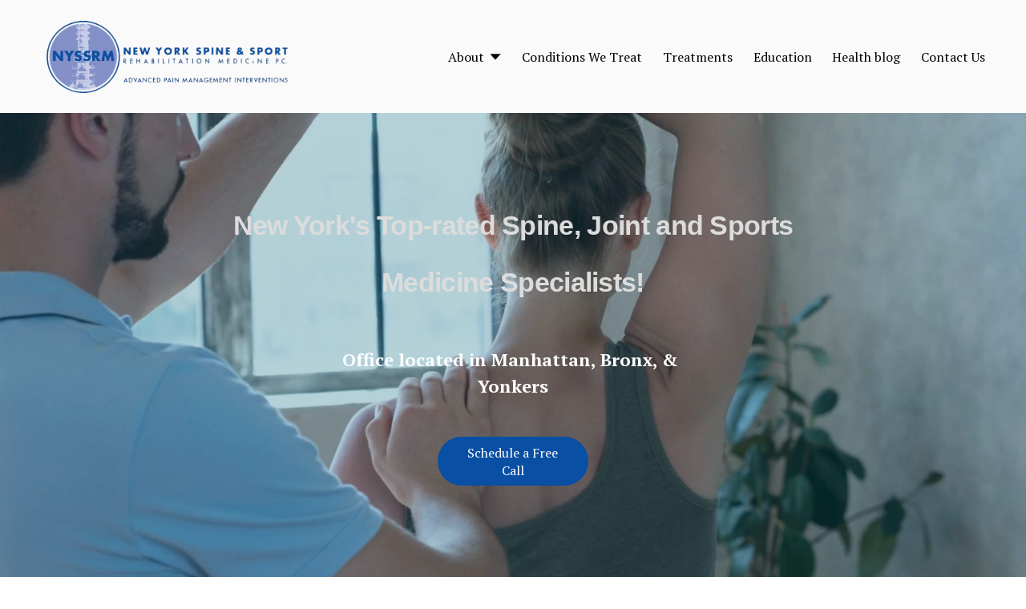

--- FILE ---
content_type: text/html;charset=utf-8
request_url: https://www.nyspineandsport.com/
body_size: 59156
content:
<!doctype html>
<html xmlns:og="http://opengraphprotocol.org/schema/" xmlns:fb="http://www.facebook.com/2008/fbml" lang="en-US"  >
  <head>
    <meta http-equiv="X-UA-Compatible" content="IE=edge,chrome=1">
    <meta name="viewport" content="width=device-width, initial-scale=1">
    <!-- This is Squarespace. --><!-- nyspineandsport -->
<base href="">
<meta charset="utf-8" />
<title>Your Site Title</title>
<meta http-equiv="Accept-CH" content="Sec-CH-UA-Platform-Version, Sec-CH-UA-Model" /><link rel="icon" type="image/x-icon" href="https://images.squarespace-cdn.com/content/v1/682f80c85f51ad16ab26075e/9e8ab1fb-f60d-4030-85a8-a9dcc38dfe26/favicon.ico?format=100w"/>
<link rel="canonical" href="https://www.nyspineandsport.com"/>
<meta property="og:site_name" content="Your Site Title"/>
<meta property="og:title" content="Your Site Title"/>
<meta property="og:url" content="https://www.nyspineandsport.com"/>
<meta property="og:type" content="website"/>
<meta property="og:image" content="http://static1.squarespace.com/static/682f80c85f51ad16ab26075e/t/68319d71e57bf740e92e3a35/1748082033070/667e90c00ec821fda96cc1cf-removebg-preview.png?format=1500w"/>
<meta property="og:image:width" content="791"/>
<meta property="og:image:height" content="225"/>
<meta itemprop="name" content="Your Site Title"/>
<meta itemprop="url" content="https://www.nyspineandsport.com"/>
<meta itemprop="thumbnailUrl" content="http://static1.squarespace.com/static/682f80c85f51ad16ab26075e/t/68319d71e57bf740e92e3a35/1748082033070/667e90c00ec821fda96cc1cf-removebg-preview.png?format=1500w"/>
<link rel="image_src" href="http://static1.squarespace.com/static/682f80c85f51ad16ab26075e/t/68319d71e57bf740e92e3a35/1748082033070/667e90c00ec821fda96cc1cf-removebg-preview.png?format=1500w" />
<meta itemprop="image" content="http://static1.squarespace.com/static/682f80c85f51ad16ab26075e/t/68319d71e57bf740e92e3a35/1748082033070/667e90c00ec821fda96cc1cf-removebg-preview.png?format=1500w"/>
<meta name="twitter:title" content="Your Site Title"/>
<meta name="twitter:image" content="http://static1.squarespace.com/static/682f80c85f51ad16ab26075e/t/68319d71e57bf740e92e3a35/1748082033070/667e90c00ec821fda96cc1cf-removebg-preview.png?format=1500w"/>
<meta name="twitter:url" content="https://www.nyspineandsport.com"/>
<meta name="twitter:card" content="summary"/>
<meta name="description" content="" />
<link rel="preconnect" href="https://images.squarespace-cdn.com">
<link rel="preconnect" href="https://fonts.gstatic.com" crossorigin>
<link rel="stylesheet" href="https://fonts.googleapis.com/css2?family=PT+Serif:ital,wght@0,400;0,700;1,400;1,700"><script type="text/javascript" crossorigin="anonymous" defer="true" nomodule="nomodule" src="//assets.squarespace.com/@sqs/polyfiller/1.6/legacy.js"></script>
<script type="text/javascript" crossorigin="anonymous" defer="true" src="//assets.squarespace.com/@sqs/polyfiller/1.6/modern.js"></script>
<script type="text/javascript">SQUARESPACE_ROLLUPS = {};</script>
<script>(function(rollups, name) { if (!rollups[name]) { rollups[name] = {}; } rollups[name].js = ["//assets.squarespace.com/universal/scripts-compressed/extract-css-runtime-df8d30500a9832ad-min.en-US.js"]; })(SQUARESPACE_ROLLUPS, 'squarespace-extract_css_runtime');</script>
<script crossorigin="anonymous" src="//assets.squarespace.com/universal/scripts-compressed/extract-css-runtime-df8d30500a9832ad-min.en-US.js" defer ></script><script>(function(rollups, name) { if (!rollups[name]) { rollups[name] = {}; } rollups[name].js = ["//assets.squarespace.com/universal/scripts-compressed/extract-css-moment-js-vendor-6f2a1f6ec9a41489-min.en-US.js"]; })(SQUARESPACE_ROLLUPS, 'squarespace-extract_css_moment_js_vendor');</script>
<script crossorigin="anonymous" src="//assets.squarespace.com/universal/scripts-compressed/extract-css-moment-js-vendor-6f2a1f6ec9a41489-min.en-US.js" defer ></script><script>(function(rollups, name) { if (!rollups[name]) { rollups[name] = {}; } rollups[name].js = ["//assets.squarespace.com/universal/scripts-compressed/cldr-resource-pack-22ed584d99d9b83d-min.en-US.js"]; })(SQUARESPACE_ROLLUPS, 'squarespace-cldr_resource_pack');</script>
<script crossorigin="anonymous" src="//assets.squarespace.com/universal/scripts-compressed/cldr-resource-pack-22ed584d99d9b83d-min.en-US.js" defer ></script><script>(function(rollups, name) { if (!rollups[name]) { rollups[name] = {}; } rollups[name].js = ["//assets.squarespace.com/universal/scripts-compressed/common-vendors-stable-fbd854d40b0804b7-min.en-US.js"]; })(SQUARESPACE_ROLLUPS, 'squarespace-common_vendors_stable');</script>
<script crossorigin="anonymous" src="//assets.squarespace.com/universal/scripts-compressed/common-vendors-stable-fbd854d40b0804b7-min.en-US.js" defer ></script><script>(function(rollups, name) { if (!rollups[name]) { rollups[name] = {}; } rollups[name].js = ["//assets.squarespace.com/universal/scripts-compressed/common-vendors-4eceb3db532a1896-min.en-US.js"]; })(SQUARESPACE_ROLLUPS, 'squarespace-common_vendors');</script>
<script crossorigin="anonymous" src="//assets.squarespace.com/universal/scripts-compressed/common-vendors-4eceb3db532a1896-min.en-US.js" defer ></script><script>(function(rollups, name) { if (!rollups[name]) { rollups[name] = {}; } rollups[name].js = ["//assets.squarespace.com/universal/scripts-compressed/common-54355865ec0ad996-min.en-US.js"]; })(SQUARESPACE_ROLLUPS, 'squarespace-common');</script>
<script crossorigin="anonymous" src="//assets.squarespace.com/universal/scripts-compressed/common-54355865ec0ad996-min.en-US.js" defer ></script><script>(function(rollups, name) { if (!rollups[name]) { rollups[name] = {}; } rollups[name].js = ["//assets.squarespace.com/universal/scripts-compressed/user-account-core-8411876713828a52-min.en-US.js"]; })(SQUARESPACE_ROLLUPS, 'squarespace-user_account_core');</script>
<script crossorigin="anonymous" src="//assets.squarespace.com/universal/scripts-compressed/user-account-core-8411876713828a52-min.en-US.js" defer ></script><script>(function(rollups, name) { if (!rollups[name]) { rollups[name] = {}; } rollups[name].css = ["//assets.squarespace.com/universal/styles-compressed/user-account-core-8d51cb8a2fda451d-min.en-US.css"]; })(SQUARESPACE_ROLLUPS, 'squarespace-user_account_core');</script>
<link rel="stylesheet" type="text/css" href="//assets.squarespace.com/universal/styles-compressed/user-account-core-8d51cb8a2fda451d-min.en-US.css"><script>(function(rollups, name) { if (!rollups[name]) { rollups[name] = {}; } rollups[name].js = ["//assets.squarespace.com/universal/scripts-compressed/performance-6c7058b44420b6db-min.en-US.js"]; })(SQUARESPACE_ROLLUPS, 'squarespace-performance');</script>
<script crossorigin="anonymous" src="//assets.squarespace.com/universal/scripts-compressed/performance-6c7058b44420b6db-min.en-US.js" defer ></script><script data-name="static-context">Static = window.Static || {}; Static.SQUARESPACE_CONTEXT = {"betaFeatureFlags":["campaigns_discount_section_in_automations","enable_form_submission_trigger","campaigns_new_image_layout_picker","member_areas_feature","campaigns_merch_state","override_block_styles","section-sdk-plp-list-view-atc-button-enabled","campaigns_import_discounts","i18n_beta_website_locales","marketing_automations","campaigns_thumbnail_layout","commerce-product-forms-rendering","campaigns_discount_section_in_blasts","marketing_landing_page","scripts_defer","new_stacked_index","nested_categories","supports_versioned_template_assets","contacts_and_campaigns_redesign","modernized-pdp-m2-enabled","form_block_first_last_name_required"],"facebookAppId":"314192535267336","facebookApiVersion":"v6.0","rollups":{"squarespace-announcement-bar":{"js":"//assets.squarespace.com/universal/scripts-compressed/announcement-bar-92ab1c4891022f1d-min.en-US.js"},"squarespace-audio-player":{"css":"//assets.squarespace.com/universal/styles-compressed/audio-player-b05f5197a871c566-min.en-US.css","js":"//assets.squarespace.com/universal/scripts-compressed/audio-player-48b2ef79cf1c7ffb-min.en-US.js"},"squarespace-blog-collection-list":{"css":"//assets.squarespace.com/universal/styles-compressed/blog-collection-list-b4046463b72f34e2-min.en-US.css","js":"//assets.squarespace.com/universal/scripts-compressed/blog-collection-list-f78db80fc1cd6fce-min.en-US.js"},"squarespace-calendar-block-renderer":{"css":"//assets.squarespace.com/universal/styles-compressed/calendar-block-renderer-b72d08ba4421f5a0-min.en-US.css","js":"//assets.squarespace.com/universal/scripts-compressed/calendar-block-renderer-550530d9b21148ea-min.en-US.js"},"squarespace-chartjs-helpers":{"css":"//assets.squarespace.com/universal/styles-compressed/chartjs-helpers-96b256171ee039c1-min.en-US.css","js":"//assets.squarespace.com/universal/scripts-compressed/chartjs-helpers-4fd57f343946d08e-min.en-US.js"},"squarespace-comments":{"css":"//assets.squarespace.com/universal/styles-compressed/comments-af139775e7e76546-min.en-US.css","js":"//assets.squarespace.com/universal/scripts-compressed/comments-a8c058d3e97af00c-min.en-US.js"},"squarespace-custom-css-popup":{"css":"//assets.squarespace.com/universal/styles-compressed/custom-css-popup-722530b41b383ca0-min.en-US.css","js":"//assets.squarespace.com/universal/scripts-compressed/custom-css-popup-0354953f7aa14117-min.en-US.js"},"squarespace-dialog":{"css":"//assets.squarespace.com/universal/styles-compressed/dialog-f9093f2d526b94df-min.en-US.css","js":"//assets.squarespace.com/universal/scripts-compressed/dialog-819aa7d562e9d2d0-min.en-US.js"},"squarespace-events-collection":{"css":"//assets.squarespace.com/universal/styles-compressed/events-collection-b72d08ba4421f5a0-min.en-US.css","js":"//assets.squarespace.com/universal/scripts-compressed/events-collection-3e7891c6b5666deb-min.en-US.js"},"squarespace-form-rendering-utils":{"js":"//assets.squarespace.com/universal/scripts-compressed/form-rendering-utils-15deaaca8135511b-min.en-US.js"},"squarespace-forms":{"css":"//assets.squarespace.com/universal/styles-compressed/forms-0afd3c6ac30bbab1-min.en-US.css","js":"//assets.squarespace.com/universal/scripts-compressed/forms-5d3eff1221a2050f-min.en-US.js"},"squarespace-gallery-collection-list":{"css":"//assets.squarespace.com/universal/styles-compressed/gallery-collection-list-b4046463b72f34e2-min.en-US.css","js":"//assets.squarespace.com/universal/scripts-compressed/gallery-collection-list-07747667a3187b76-min.en-US.js"},"squarespace-image-zoom":{"css":"//assets.squarespace.com/universal/styles-compressed/image-zoom-b4046463b72f34e2-min.en-US.css","js":"//assets.squarespace.com/universal/scripts-compressed/image-zoom-60c18dc5f8f599ea-min.en-US.js"},"squarespace-pinterest":{"css":"//assets.squarespace.com/universal/styles-compressed/pinterest-b4046463b72f34e2-min.en-US.css","js":"//assets.squarespace.com/universal/scripts-compressed/pinterest-95bcbc1cf54446d6-min.en-US.js"},"squarespace-popup-overlay":{"css":"//assets.squarespace.com/universal/styles-compressed/popup-overlay-b742b752f5880972-min.en-US.css","js":"//assets.squarespace.com/universal/scripts-compressed/popup-overlay-8103e8e9061090c8-min.en-US.js"},"squarespace-product-quick-view":{"css":"//assets.squarespace.com/universal/styles-compressed/product-quick-view-9548705e5cf7ee87-min.en-US.css","js":"//assets.squarespace.com/universal/scripts-compressed/product-quick-view-3145b22a7126131c-min.en-US.js"},"squarespace-products-collection-item-v2":{"css":"//assets.squarespace.com/universal/styles-compressed/products-collection-item-v2-b4046463b72f34e2-min.en-US.css","js":"//assets.squarespace.com/universal/scripts-compressed/products-collection-item-v2-e3a3f101748fca6e-min.en-US.js"},"squarespace-products-collection-list-v2":{"css":"//assets.squarespace.com/universal/styles-compressed/products-collection-list-v2-b4046463b72f34e2-min.en-US.css","js":"//assets.squarespace.com/universal/scripts-compressed/products-collection-list-v2-eedc544f4cc56af4-min.en-US.js"},"squarespace-search-page":{"css":"//assets.squarespace.com/universal/styles-compressed/search-page-90a67fc09b9b32c6-min.en-US.css","js":"//assets.squarespace.com/universal/scripts-compressed/search-page-0ff0e020ab1fa1a7-min.en-US.js"},"squarespace-search-preview":{"js":"//assets.squarespace.com/universal/scripts-compressed/search-preview-0cd39e3057f784ac-min.en-US.js"},"squarespace-simple-liking":{"css":"//assets.squarespace.com/universal/styles-compressed/simple-liking-701bf8bbc05ec6aa-min.en-US.css","js":"//assets.squarespace.com/universal/scripts-compressed/simple-liking-c63bf8989a1c119a-min.en-US.js"},"squarespace-social-buttons":{"css":"//assets.squarespace.com/universal/styles-compressed/social-buttons-95032e5fa98e47a5-min.en-US.css","js":"//assets.squarespace.com/universal/scripts-compressed/social-buttons-0d3103d68d9577b7-min.en-US.js"},"squarespace-tourdates":{"css":"//assets.squarespace.com/universal/styles-compressed/tourdates-b4046463b72f34e2-min.en-US.css","js":"//assets.squarespace.com/universal/scripts-compressed/tourdates-6935a85e44fbeb38-min.en-US.js"},"squarespace-website-overlays-manager":{"css":"//assets.squarespace.com/universal/styles-compressed/website-overlays-manager-07ea5a4e004e6710-min.en-US.css","js":"//assets.squarespace.com/universal/scripts-compressed/website-overlays-manager-70d38206948bb16f-min.en-US.js"}},"pageType":2,"website":{"id":"682f80c85f51ad16ab26075e","identifier":"nyspineandsport","websiteType":4,"contentModifiedOn":1748771281595,"cloneable":false,"hasBeenCloneable":false,"siteStatus":{},"language":"en-US","translationLocale":"en-US","formattingLocale":"en-US","timeZone":"Africa/Lagos","machineTimeZoneOffset":3600000,"timeZoneOffset":3600000,"timeZoneAbbr":"WAT","siteTitle":"Your Site Title","fullSiteTitle":"Your Site Title","location":{},"logoImageId":"68319d71e57bf740e92e3a35","shareButtonOptions":{"7":true,"4":true,"2":true,"6":true,"8":true,"3":true,"1":true},"logoImageUrl":"//images.squarespace-cdn.com/content/v1/682f80c85f51ad16ab26075e/f1cf223c-9e58-4c67-8825-d7dbc655c0e4/667e90c00ec821fda96cc1cf-removebg-preview.png","authenticUrl":"https://www.nyspineandsport.com","internalUrl":"https://nyspineandsport.squarespace.com","baseUrl":"https://www.nyspineandsport.com","primaryDomain":"www.nyspineandsport.com","sslSetting":3,"isHstsEnabled":true,"socialAccounts":[{"serviceId":60,"screenname":"Facebook","addedOn":1748095569731,"profileUrl":"https://www.facebook.com/nyssrm/","iconEnabled":true,"serviceName":"facebook-unauth"},{"serviceId":64,"screenname":"Instagram","addedOn":1748095614844,"profileUrl":"https://www.instagram.com/nyspineandsport/","iconEnabled":true,"serviceName":"instagram-unauth"}],"typekitId":"","statsMigrated":false,"imageMetadataProcessingEnabled":false,"screenshotId":"e0a256d482a165087c2379d330944abe64d27129f4dea388191281c80d20bb55","captchaSettings":{"enabledForDonations":false},"showOwnerLogin":false},"websiteSettings":{"id":"682f80c85f51ad16ab260763","websiteId":"682f80c85f51ad16ab26075e","subjects":[],"country":"NG","state":"LA","simpleLikingEnabled":true,"mobileInfoBarSettings":{"isContactEmailEnabled":false,"isContactPhoneNumberEnabled":false,"isLocationEnabled":false,"isBusinessHoursEnabled":false},"announcementBarSettings":{},"commentLikesAllowed":true,"commentAnonAllowed":true,"commentThreaded":true,"commentApprovalRequired":false,"commentAvatarsOn":true,"commentSortType":2,"commentFlagThreshold":0,"commentFlagsAllowed":true,"commentEnableByDefault":true,"commentDisableAfterDaysDefault":0,"disqusShortname":"","commentsEnabled":false,"businessHours":{},"storeSettings":{"returnPolicy":null,"termsOfService":null,"privacyPolicy":null,"expressCheckout":false,"continueShoppingLinkUrl":"/","useLightCart":false,"showNoteField":false,"shippingCountryDefaultValue":"US","billToShippingDefaultValue":false,"showShippingPhoneNumber":true,"isShippingPhoneRequired":false,"showBillingPhoneNumber":true,"isBillingPhoneRequired":false,"currenciesSupported":["USD","CAD","GBP","AUD","EUR","CHF","NOK","SEK","DKK","NZD","SGD","MXN","HKD","CZK","ILS","MYR","RUB","PHP","PLN","THB","BRL","ARS","COP","IDR","INR","JPY","ZAR"],"defaultCurrency":"USD","selectedCurrency":"USD","measurementStandard":1,"showCustomCheckoutForm":false,"checkoutPageMarketingOptInEnabled":true,"enableMailingListOptInByDefault":false,"sameAsRetailLocation":false,"merchandisingSettings":{"scarcityEnabledOnProductItems":false,"scarcityEnabledOnProductBlocks":false,"scarcityMessageType":"DEFAULT_SCARCITY_MESSAGE","scarcityThreshold":10,"multipleQuantityAllowedForServices":true,"restockNotificationsEnabled":false,"restockNotificationsMailingListSignUpEnabled":false,"relatedProductsEnabled":false,"relatedProductsOrdering":"random","soldOutVariantsDropdownDisabled":false,"productComposerOptedIn":false,"productComposerABTestOptedOut":false,"productReviewsEnabled":false},"minimumOrderSubtotalEnabled":false,"minimumOrderSubtotal":{"currency":"USD","value":"0.00"},"addToCartConfirmationType":2,"isLive":false,"multipleQuantityAllowedForServices":true},"useEscapeKeyToLogin":false,"ssBadgeType":1,"ssBadgePosition":4,"ssBadgeVisibility":1,"ssBadgeDevices":1,"pinterestOverlayOptions":{"mode":"disabled"},"userAccountsSettings":{"loginAllowed":true,"signupAllowed":true}},"cookieSettings":{"isCookieBannerEnabled":false,"isRestrictiveCookiePolicyEnabled":false,"cookieBannerText":"","cookieBannerTheme":"","cookieBannerVariant":"","cookieBannerPosition":"","cookieBannerCtaVariant":"","cookieBannerCtaText":"","cookieBannerAcceptType":"OPT_IN","cookieBannerOptOutCtaText":"","cookieBannerHasOptOut":false,"cookieBannerHasManageCookies":true,"cookieBannerManageCookiesLabel":"","cookieBannerSavedPreferencesText":"","cookieBannerSavedPreferencesLayout":"PILL"},"websiteCloneable":false,"collection":{"title":"Home","id":"682f81c4d0c15564f91a998f","fullUrl":"/","type":10,"permissionType":1},"subscribed":false,"appDomain":"squarespace.com","templateTweakable":true,"tweakJSON":{"form-use-theme-colors":"true","header-logo-height":"90px","header-mobile-logo-max-height":"30px","header-vert-padding":"2vw","header-width":"Inset","maxPageWidth":"1400px","mobile-header-vert-padding":"6vw","pagePadding":"4vw","tweak-blog-alternating-side-by-side-image-aspect-ratio":"1:1 Square","tweak-blog-alternating-side-by-side-image-spacing":"6%","tweak-blog-alternating-side-by-side-meta-spacing":"20px","tweak-blog-alternating-side-by-side-primary-meta":"Categories","tweak-blog-alternating-side-by-side-read-more-spacing":"20px","tweak-blog-alternating-side-by-side-secondary-meta":"Date","tweak-blog-basic-grid-columns":"3","tweak-blog-basic-grid-image-aspect-ratio":"3:2 Standard","tweak-blog-basic-grid-image-spacing":"35px","tweak-blog-basic-grid-meta-spacing":"25px","tweak-blog-basic-grid-primary-meta":"Categories","tweak-blog-basic-grid-read-more-spacing":"20px","tweak-blog-basic-grid-secondary-meta":"Date","tweak-blog-item-custom-width":"50","tweak-blog-item-show-author-profile":"false","tweak-blog-item-width":"Medium","tweak-blog-masonry-columns":"2","tweak-blog-masonry-horizontal-spacing":"30px","tweak-blog-masonry-image-spacing":"20px","tweak-blog-masonry-meta-spacing":"20px","tweak-blog-masonry-primary-meta":"Categories","tweak-blog-masonry-read-more-spacing":"20px","tweak-blog-masonry-secondary-meta":"Date","tweak-blog-masonry-vertical-spacing":"30px","tweak-blog-side-by-side-image-aspect-ratio":"1:1 Square","tweak-blog-side-by-side-image-spacing":"6%","tweak-blog-side-by-side-meta-spacing":"20px","tweak-blog-side-by-side-primary-meta":"Categories","tweak-blog-side-by-side-read-more-spacing":"20px","tweak-blog-side-by-side-secondary-meta":"Date","tweak-blog-single-column-image-spacing":"50px","tweak-blog-single-column-meta-spacing":"30px","tweak-blog-single-column-primary-meta":"Categories","tweak-blog-single-column-read-more-spacing":"15px","tweak-blog-single-column-secondary-meta":"Date","tweak-events-stacked-show-thumbnails":"true","tweak-events-stacked-thumbnail-size":"3:2 Standard","tweak-fixed-header":"false","tweak-fixed-header-style":"Basic","tweak-global-animations-animation-curve":"ease","tweak-global-animations-animation-delay":"1.0s","tweak-global-animations-animation-duration":"0.65s","tweak-global-animations-animation-style":"fade","tweak-global-animations-animation-type":"clip","tweak-global-animations-complexity-level":"detailed","tweak-global-animations-enabled":"true","tweak-portfolio-grid-basic-custom-height":"50","tweak-portfolio-grid-overlay-custom-height":"50","tweak-portfolio-hover-follow-acceleration":"10%","tweak-portfolio-hover-follow-animation-duration":"Fast","tweak-portfolio-hover-follow-animation-type":"Fade","tweak-portfolio-hover-follow-delimiter":"Bullet","tweak-portfolio-hover-follow-front":"false","tweak-portfolio-hover-follow-layout":"Inline","tweak-portfolio-hover-follow-size":"50","tweak-portfolio-hover-follow-text-spacing-x":"1.5","tweak-portfolio-hover-follow-text-spacing-y":"1.5","tweak-portfolio-hover-static-animation-duration":"Fast","tweak-portfolio-hover-static-animation-type":"Fade","tweak-portfolio-hover-static-delimiter":"Hyphen","tweak-portfolio-hover-static-front":"true","tweak-portfolio-hover-static-layout":"Inline","tweak-portfolio-hover-static-size":"50","tweak-portfolio-hover-static-text-spacing-x":"1.5","tweak-portfolio-hover-static-text-spacing-y":"1.5","tweak-portfolio-index-background-animation-duration":"Medium","tweak-portfolio-index-background-animation-type":"Fade","tweak-portfolio-index-background-custom-height":"50","tweak-portfolio-index-background-delimiter":"None","tweak-portfolio-index-background-height":"Large","tweak-portfolio-index-background-horizontal-alignment":"Center","tweak-portfolio-index-background-link-format":"Stacked","tweak-portfolio-index-background-persist":"false","tweak-portfolio-index-background-vertical-alignment":"Middle","tweak-portfolio-index-background-width":"Full","tweak-transparent-header":"false"},"templateId":"5c5a519771c10ba3470d8101","templateVersion":"7.1","pageFeatures":[1,2,4],"gmRenderKey":"QUl6YVN5Q0JUUk9xNkx1dkZfSUUxcjQ2LVQ0QWVUU1YtMGQ3bXk4","templateScriptsRootUrl":"https://static1.squarespace.com/static/vta/5c5a519771c10ba3470d8101/scripts/","impersonatedSession":false,"tzData":{"zones":[[60,null,"WAT",null]],"rules":{}},"showAnnouncementBar":false,"recaptchaEnterpriseContext":{"recaptchaEnterpriseSiteKey":"6LdDFQwjAAAAAPigEvvPgEVbb7QBm-TkVJdDTlAv"},"i18nContext":{"timeZoneData":{"id":"Africa/Lagos","name":"West Africa Time"}},"env":"PRODUCTION","visitorFormContext":{"formFieldFormats":{"initialPhoneFormat":{"id":0,"type":"PHONE_NUMBER","country":"NG","labelLocale":"en-US","fields":[{"type":"FIELD","label":"1","identifier":"1","length":3,"required":false,"metadata":{}},{"type":"SEPARATOR","label":" ","identifier":"Space","length":0,"required":false,"metadata":{}},{"type":"FIELD","label":"2","identifier":"2","length":3,"required":false,"metadata":{}},{"type":"SEPARATOR","label":" ","identifier":"Space","length":0,"required":false,"metadata":{}},{"type":"FIELD","label":"3","identifier":"3","length":14,"required":false,"metadata":{}}]},"initialNameOrder":"GIVEN_FIRST","initialAddressFormat":{"id":0,"type":"ADDRESS","country":"NG","labelLocale":"en","fields":[{"type":"FIELD","label":"Address Line 1","identifier":"Line1","length":0,"required":true,"metadata":{"autocomplete":"address-line1"}},{"type":"SEPARATOR","label":"\n","identifier":"Newline","length":0,"required":false,"metadata":{}},{"type":"FIELD","label":"Address Line 2","identifier":"Line2","length":0,"required":false,"metadata":{"autocomplete":"address-line2"}},{"type":"SEPARATOR","label":"\n","identifier":"Newline","length":0,"required":false,"metadata":{}},{"type":"SEPARATOR","label":"\n","identifier":"Newline","length":0,"required":false,"metadata":{}},{"type":"FIELD","label":"City","identifier":"City","length":0,"required":true,"metadata":{"autocomplete":"address-level2"}},{"type":"SEPARATOR","label":" ","identifier":"Space","length":0,"required":false,"metadata":{}},{"type":"FIELD","label":"Postal Code","identifier":"Zip","length":0,"required":false,"metadata":{"autocomplete":"postal-code"}},{"type":"SEPARATOR","label":"\n","identifier":"Newline","length":0,"required":false,"metadata":{}},{"type":"FIELD","label":"State","identifier":"State","length":0,"required":false,"metadata":{"autocomplete":"address-level1"}}]},"countries":[{"name":"Afghanistan","code":"AF","phoneCode":"+93"},{"name":"\u00C5land Islands","code":"AX","phoneCode":"+358"},{"name":"Albania","code":"AL","phoneCode":"+355"},{"name":"Algeria","code":"DZ","phoneCode":"+213"},{"name":"American Samoa","code":"AS","phoneCode":"+1"},{"name":"Andorra","code":"AD","phoneCode":"+376"},{"name":"Angola","code":"AO","phoneCode":"+244"},{"name":"Anguilla","code":"AI","phoneCode":"+1"},{"name":"Antigua & Barbuda","code":"AG","phoneCode":"+1"},{"name":"Argentina","code":"AR","phoneCode":"+54"},{"name":"Armenia","code":"AM","phoneCode":"+374"},{"name":"Aruba","code":"AW","phoneCode":"+297"},{"name":"Ascension Island","code":"AC","phoneCode":"+247"},{"name":"Australia","code":"AU","phoneCode":"+61"},{"name":"Austria","code":"AT","phoneCode":"+43"},{"name":"Azerbaijan","code":"AZ","phoneCode":"+994"},{"name":"Bahamas","code":"BS","phoneCode":"+1"},{"name":"Bahrain","code":"BH","phoneCode":"+973"},{"name":"Bangladesh","code":"BD","phoneCode":"+880"},{"name":"Barbados","code":"BB","phoneCode":"+1"},{"name":"Belarus","code":"BY","phoneCode":"+375"},{"name":"Belgium","code":"BE","phoneCode":"+32"},{"name":"Belize","code":"BZ","phoneCode":"+501"},{"name":"Benin","code":"BJ","phoneCode":"+229"},{"name":"Bermuda","code":"BM","phoneCode":"+1"},{"name":"Bhutan","code":"BT","phoneCode":"+975"},{"name":"Bolivia","code":"BO","phoneCode":"+591"},{"name":"Bosnia & Herzegovina","code":"BA","phoneCode":"+387"},{"name":"Botswana","code":"BW","phoneCode":"+267"},{"name":"Brazil","code":"BR","phoneCode":"+55"},{"name":"British Indian Ocean Territory","code":"IO","phoneCode":"+246"},{"name":"British Virgin Islands","code":"VG","phoneCode":"+1"},{"name":"Brunei","code":"BN","phoneCode":"+673"},{"name":"Bulgaria","code":"BG","phoneCode":"+359"},{"name":"Burkina Faso","code":"BF","phoneCode":"+226"},{"name":"Burundi","code":"BI","phoneCode":"+257"},{"name":"Cambodia","code":"KH","phoneCode":"+855"},{"name":"Cameroon","code":"CM","phoneCode":"+237"},{"name":"Canada","code":"CA","phoneCode":"+1"},{"name":"Cape Verde","code":"CV","phoneCode":"+238"},{"name":"Caribbean Netherlands","code":"BQ","phoneCode":"+599"},{"name":"Cayman Islands","code":"KY","phoneCode":"+1"},{"name":"Central African Republic","code":"CF","phoneCode":"+236"},{"name":"Chad","code":"TD","phoneCode":"+235"},{"name":"Chile","code":"CL","phoneCode":"+56"},{"name":"China","code":"CN","phoneCode":"+86"},{"name":"Christmas Island","code":"CX","phoneCode":"+61"},{"name":"Cocos (Keeling) Islands","code":"CC","phoneCode":"+61"},{"name":"Colombia","code":"CO","phoneCode":"+57"},{"name":"Comoros","code":"KM","phoneCode":"+269"},{"name":"Congo - Brazzaville","code":"CG","phoneCode":"+242"},{"name":"Congo - Kinshasa","code":"CD","phoneCode":"+243"},{"name":"Cook Islands","code":"CK","phoneCode":"+682"},{"name":"Costa Rica","code":"CR","phoneCode":"+506"},{"name":"C\u00F4te d\u2019Ivoire","code":"CI","phoneCode":"+225"},{"name":"Croatia","code":"HR","phoneCode":"+385"},{"name":"Cuba","code":"CU","phoneCode":"+53"},{"name":"Cura\u00E7ao","code":"CW","phoneCode":"+599"},{"name":"Cyprus","code":"CY","phoneCode":"+357"},{"name":"Czechia","code":"CZ","phoneCode":"+420"},{"name":"Denmark","code":"DK","phoneCode":"+45"},{"name":"Djibouti","code":"DJ","phoneCode":"+253"},{"name":"Dominica","code":"DM","phoneCode":"+1"},{"name":"Dominican Republic","code":"DO","phoneCode":"+1"},{"name":"Ecuador","code":"EC","phoneCode":"+593"},{"name":"Egypt","code":"EG","phoneCode":"+20"},{"name":"El Salvador","code":"SV","phoneCode":"+503"},{"name":"Equatorial Guinea","code":"GQ","phoneCode":"+240"},{"name":"Eritrea","code":"ER","phoneCode":"+291"},{"name":"Estonia","code":"EE","phoneCode":"+372"},{"name":"Eswatini","code":"SZ","phoneCode":"+268"},{"name":"Ethiopia","code":"ET","phoneCode":"+251"},{"name":"Falkland Islands","code":"FK","phoneCode":"+500"},{"name":"Faroe Islands","code":"FO","phoneCode":"+298"},{"name":"Fiji","code":"FJ","phoneCode":"+679"},{"name":"Finland","code":"FI","phoneCode":"+358"},{"name":"France","code":"FR","phoneCode":"+33"},{"name":"French Guiana","code":"GF","phoneCode":"+594"},{"name":"French Polynesia","code":"PF","phoneCode":"+689"},{"name":"Gabon","code":"GA","phoneCode":"+241"},{"name":"Gambia","code":"GM","phoneCode":"+220"},{"name":"Georgia","code":"GE","phoneCode":"+995"},{"name":"Germany","code":"DE","phoneCode":"+49"},{"name":"Ghana","code":"GH","phoneCode":"+233"},{"name":"Gibraltar","code":"GI","phoneCode":"+350"},{"name":"Greece","code":"GR","phoneCode":"+30"},{"name":"Greenland","code":"GL","phoneCode":"+299"},{"name":"Grenada","code":"GD","phoneCode":"+1"},{"name":"Guadeloupe","code":"GP","phoneCode":"+590"},{"name":"Guam","code":"GU","phoneCode":"+1"},{"name":"Guatemala","code":"GT","phoneCode":"+502"},{"name":"Guernsey","code":"GG","phoneCode":"+44"},{"name":"Guinea","code":"GN","phoneCode":"+224"},{"name":"Guinea-Bissau","code":"GW","phoneCode":"+245"},{"name":"Guyana","code":"GY","phoneCode":"+592"},{"name":"Haiti","code":"HT","phoneCode":"+509"},{"name":"Honduras","code":"HN","phoneCode":"+504"},{"name":"Hong Kong SAR China","code":"HK","phoneCode":"+852"},{"name":"Hungary","code":"HU","phoneCode":"+36"},{"name":"Iceland","code":"IS","phoneCode":"+354"},{"name":"India","code":"IN","phoneCode":"+91"},{"name":"Indonesia","code":"ID","phoneCode":"+62"},{"name":"Iran","code":"IR","phoneCode":"+98"},{"name":"Iraq","code":"IQ","phoneCode":"+964"},{"name":"Ireland","code":"IE","phoneCode":"+353"},{"name":"Isle of Man","code":"IM","phoneCode":"+44"},{"name":"Israel","code":"IL","phoneCode":"+972"},{"name":"Italy","code":"IT","phoneCode":"+39"},{"name":"Jamaica","code":"JM","phoneCode":"+1"},{"name":"Japan","code":"JP","phoneCode":"+81"},{"name":"Jersey","code":"JE","phoneCode":"+44"},{"name":"Jordan","code":"JO","phoneCode":"+962"},{"name":"Kazakhstan","code":"KZ","phoneCode":"+7"},{"name":"Kenya","code":"KE","phoneCode":"+254"},{"name":"Kiribati","code":"KI","phoneCode":"+686"},{"name":"Kosovo","code":"XK","phoneCode":"+383"},{"name":"Kuwait","code":"KW","phoneCode":"+965"},{"name":"Kyrgyzstan","code":"KG","phoneCode":"+996"},{"name":"Laos","code":"LA","phoneCode":"+856"},{"name":"Latvia","code":"LV","phoneCode":"+371"},{"name":"Lebanon","code":"LB","phoneCode":"+961"},{"name":"Lesotho","code":"LS","phoneCode":"+266"},{"name":"Liberia","code":"LR","phoneCode":"+231"},{"name":"Libya","code":"LY","phoneCode":"+218"},{"name":"Liechtenstein","code":"LI","phoneCode":"+423"},{"name":"Lithuania","code":"LT","phoneCode":"+370"},{"name":"Luxembourg","code":"LU","phoneCode":"+352"},{"name":"Macao SAR China","code":"MO","phoneCode":"+853"},{"name":"Madagascar","code":"MG","phoneCode":"+261"},{"name":"Malawi","code":"MW","phoneCode":"+265"},{"name":"Malaysia","code":"MY","phoneCode":"+60"},{"name":"Maldives","code":"MV","phoneCode":"+960"},{"name":"Mali","code":"ML","phoneCode":"+223"},{"name":"Malta","code":"MT","phoneCode":"+356"},{"name":"Marshall Islands","code":"MH","phoneCode":"+692"},{"name":"Martinique","code":"MQ","phoneCode":"+596"},{"name":"Mauritania","code":"MR","phoneCode":"+222"},{"name":"Mauritius","code":"MU","phoneCode":"+230"},{"name":"Mayotte","code":"YT","phoneCode":"+262"},{"name":"Mexico","code":"MX","phoneCode":"+52"},{"name":"Micronesia","code":"FM","phoneCode":"+691"},{"name":"Moldova","code":"MD","phoneCode":"+373"},{"name":"Monaco","code":"MC","phoneCode":"+377"},{"name":"Mongolia","code":"MN","phoneCode":"+976"},{"name":"Montenegro","code":"ME","phoneCode":"+382"},{"name":"Montserrat","code":"MS","phoneCode":"+1"},{"name":"Morocco","code":"MA","phoneCode":"+212"},{"name":"Mozambique","code":"MZ","phoneCode":"+258"},{"name":"Myanmar (Burma)","code":"MM","phoneCode":"+95"},{"name":"Namibia","code":"NA","phoneCode":"+264"},{"name":"Nauru","code":"NR","phoneCode":"+674"},{"name":"Nepal","code":"NP","phoneCode":"+977"},{"name":"Netherlands","code":"NL","phoneCode":"+31"},{"name":"New Caledonia","code":"NC","phoneCode":"+687"},{"name":"New Zealand","code":"NZ","phoneCode":"+64"},{"name":"Nicaragua","code":"NI","phoneCode":"+505"},{"name":"Niger","code":"NE","phoneCode":"+227"},{"name":"Nigeria","code":"NG","phoneCode":"+234"},{"name":"Niue","code":"NU","phoneCode":"+683"},{"name":"Norfolk Island","code":"NF","phoneCode":"+672"},{"name":"Northern Mariana Islands","code":"MP","phoneCode":"+1"},{"name":"North Korea","code":"KP","phoneCode":"+850"},{"name":"North Macedonia","code":"MK","phoneCode":"+389"},{"name":"Norway","code":"NO","phoneCode":"+47"},{"name":"Oman","code":"OM","phoneCode":"+968"},{"name":"Pakistan","code":"PK","phoneCode":"+92"},{"name":"Palau","code":"PW","phoneCode":"+680"},{"name":"Palestinian Territories","code":"PS","phoneCode":"+970"},{"name":"Panama","code":"PA","phoneCode":"+507"},{"name":"Papua New Guinea","code":"PG","phoneCode":"+675"},{"name":"Paraguay","code":"PY","phoneCode":"+595"},{"name":"Peru","code":"PE","phoneCode":"+51"},{"name":"Philippines","code":"PH","phoneCode":"+63"},{"name":"Poland","code":"PL","phoneCode":"+48"},{"name":"Portugal","code":"PT","phoneCode":"+351"},{"name":"Puerto Rico","code":"PR","phoneCode":"+1"},{"name":"Qatar","code":"QA","phoneCode":"+974"},{"name":"R\u00E9union","code":"RE","phoneCode":"+262"},{"name":"Romania","code":"RO","phoneCode":"+40"},{"name":"Russia","code":"RU","phoneCode":"+7"},{"name":"Rwanda","code":"RW","phoneCode":"+250"},{"name":"Samoa","code":"WS","phoneCode":"+685"},{"name":"San Marino","code":"SM","phoneCode":"+378"},{"name":"S\u00E3o Tom\u00E9 & Pr\u00EDncipe","code":"ST","phoneCode":"+239"},{"name":"Saudi Arabia","code":"SA","phoneCode":"+966"},{"name":"Senegal","code":"SN","phoneCode":"+221"},{"name":"Serbia","code":"RS","phoneCode":"+381"},{"name":"Seychelles","code":"SC","phoneCode":"+248"},{"name":"Sierra Leone","code":"SL","phoneCode":"+232"},{"name":"Singapore","code":"SG","phoneCode":"+65"},{"name":"Sint Maarten","code":"SX","phoneCode":"+1"},{"name":"Slovakia","code":"SK","phoneCode":"+421"},{"name":"Slovenia","code":"SI","phoneCode":"+386"},{"name":"Solomon Islands","code":"SB","phoneCode":"+677"},{"name":"Somalia","code":"SO","phoneCode":"+252"},{"name":"South Africa","code":"ZA","phoneCode":"+27"},{"name":"South Korea","code":"KR","phoneCode":"+82"},{"name":"South Sudan","code":"SS","phoneCode":"+211"},{"name":"Spain","code":"ES","phoneCode":"+34"},{"name":"Sri Lanka","code":"LK","phoneCode":"+94"},{"name":"St. Barth\u00E9lemy","code":"BL","phoneCode":"+590"},{"name":"St. Helena","code":"SH","phoneCode":"+290"},{"name":"St. Kitts & Nevis","code":"KN","phoneCode":"+1"},{"name":"St. Lucia","code":"LC","phoneCode":"+1"},{"name":"St. Martin","code":"MF","phoneCode":"+590"},{"name":"St. Pierre & Miquelon","code":"PM","phoneCode":"+508"},{"name":"St. Vincent & Grenadines","code":"VC","phoneCode":"+1"},{"name":"Sudan","code":"SD","phoneCode":"+249"},{"name":"Suriname","code":"SR","phoneCode":"+597"},{"name":"Svalbard & Jan Mayen","code":"SJ","phoneCode":"+47"},{"name":"Sweden","code":"SE","phoneCode":"+46"},{"name":"Switzerland","code":"CH","phoneCode":"+41"},{"name":"Syria","code":"SY","phoneCode":"+963"},{"name":"Taiwan","code":"TW","phoneCode":"+886"},{"name":"Tajikistan","code":"TJ","phoneCode":"+992"},{"name":"Tanzania","code":"TZ","phoneCode":"+255"},{"name":"Thailand","code":"TH","phoneCode":"+66"},{"name":"Timor-Leste","code":"TL","phoneCode":"+670"},{"name":"Togo","code":"TG","phoneCode":"+228"},{"name":"Tokelau","code":"TK","phoneCode":"+690"},{"name":"Tonga","code":"TO","phoneCode":"+676"},{"name":"Trinidad & Tobago","code":"TT","phoneCode":"+1"},{"name":"Tristan da Cunha","code":"TA","phoneCode":"+290"},{"name":"Tunisia","code":"TN","phoneCode":"+216"},{"name":"T\u00FCrkiye","code":"TR","phoneCode":"+90"},{"name":"Turkmenistan","code":"TM","phoneCode":"+993"},{"name":"Turks & Caicos Islands","code":"TC","phoneCode":"+1"},{"name":"Tuvalu","code":"TV","phoneCode":"+688"},{"name":"U.S. Virgin Islands","code":"VI","phoneCode":"+1"},{"name":"Uganda","code":"UG","phoneCode":"+256"},{"name":"Ukraine","code":"UA","phoneCode":"+380"},{"name":"United Arab Emirates","code":"AE","phoneCode":"+971"},{"name":"United Kingdom","code":"GB","phoneCode":"+44"},{"name":"United States","code":"US","phoneCode":"+1"},{"name":"Uruguay","code":"UY","phoneCode":"+598"},{"name":"Uzbekistan","code":"UZ","phoneCode":"+998"},{"name":"Vanuatu","code":"VU","phoneCode":"+678"},{"name":"Vatican City","code":"VA","phoneCode":"+39"},{"name":"Venezuela","code":"VE","phoneCode":"+58"},{"name":"Vietnam","code":"VN","phoneCode":"+84"},{"name":"Wallis & Futuna","code":"WF","phoneCode":"+681"},{"name":"Western Sahara","code":"EH","phoneCode":"+212"},{"name":"Yemen","code":"YE","phoneCode":"+967"},{"name":"Zambia","code":"ZM","phoneCode":"+260"},{"name":"Zimbabwe","code":"ZW","phoneCode":"+263"}]},"localizedStrings":{"validation":{"noValidSelection":"A valid selection must be made.","invalidUrl":"Must be a valid URL.","stringTooLong":"Value should have a length no longer than {0}.","containsInvalidKey":"{0} contains an invalid key.","invalidTwitterUsername":"Must be a valid Twitter username.","valueOutsideRange":"Value must be in the range {0} to {1}.","invalidPassword":"Passwords should not contain whitespace.","missingRequiredSubfields":"{0} is missing required subfields: {1}","invalidCurrency":"Currency value should be formatted like 1234 or 123.99.","invalidMapSize":"Value should contain exactly {0} elements.","subfieldsRequired":"All fields in {0} are required.","formSubmissionFailed":"Form submission failed. Review the following information: {0}.","invalidCountryCode":"Country code should have an optional plus and up to 4 digits.","invalidDate":"This is not a real date.","required":"{0} is required.","invalidStringLength":"Value should be {0} characters long.","invalidEmail":"Email addresses should follow the format user@domain.com.","invalidListLength":"Value should be {0} elements long.","allEmpty":"Please fill out at least one form field.","missingRequiredQuestion":"Missing a required question.","invalidQuestion":"Contained an invalid question.","captchaFailure":"Captcha validation failed. Please try again.","stringTooShort":"Value should have a length of at least {0}.","invalid":"{0} is not valid.","formErrors":"Form Errors","containsInvalidValue":"{0} contains an invalid value.","invalidUnsignedNumber":"Numbers must contain only digits and no other characters.","invalidName":"Valid names contain only letters, numbers, spaces, ', or - characters."},"submit":"Submit","status":{"title":"{@} Block","learnMore":"Learn more"},"name":{"firstName":"First Name","lastName":"Last Name"},"lightbox":{"openForm":"Open Form"},"likert":{"agree":"Agree","stronglyDisagree":"Strongly Disagree","disagree":"Disagree","stronglyAgree":"Strongly Agree","neutral":"Neutral"},"time":{"am":"AM","second":"Second","pm":"PM","minute":"Minute","amPm":"AM/PM","hour":"Hour"},"notFound":"Form not found.","date":{"yyyy":"YYYY","year":"Year","mm":"MM","day":"Day","month":"Month","dd":"DD"},"phone":{"country":"Country","number":"Number","prefix":"Prefix","areaCode":"Area Code","line":"Line"},"submitError":"Unable to submit form. Please try again later.","address":{"stateProvince":"State/Province","country":"Country","zipPostalCode":"Zip/Postal Code","address2":"Address 2","address1":"Address 1","city":"City"},"email":{"signUp":"Sign up for news and updates"},"cannotSubmitDemoForm":"This is a demo form and cannot be submitted.","required":"(required)","invalidData":"Invalid form data."}}};</script><link rel="stylesheet" type="text/css" href="https://definitions.sqspcdn.com/website-component-definition/static-assets/website.components.button/822a8c54-187c-4224-aef2-6d78bcf5e71c_276/website.components.button.styles.css"/><link rel="stylesheet" type="text/css" href="https://definitions.sqspcdn.com/website-component-definition/static-assets/website.components.shape/736f847f-32e1-4430-bc23-3c3426dcdeda_501/website.components.shape.styles.css"/><script defer src="https://definitions.sqspcdn.com/website-component-definition/static-assets/website.components.shape/736f847f-32e1-4430-bc23-3c3426dcdeda_501/block-animation-preview-manager.js"></script><script defer src="https://definitions.sqspcdn.com/website-component-definition/static-assets/website.components.button/822a8c54-187c-4224-aef2-6d78bcf5e71c_276/block-animation-preview-manager.js"></script><script defer src="https://definitions.sqspcdn.com/website-component-definition/static-assets/website.components.button/822a8c54-187c-4224-aef2-6d78bcf5e71c_276/website.components.button.visitor.js"></script><script defer src="https://definitions.sqspcdn.com/website-component-definition/static-assets/website.components.button/822a8c54-187c-4224-aef2-6d78bcf5e71c_276/3196.js"></script><script defer src="https://definitions.sqspcdn.com/website-component-definition/static-assets/website.components.button/822a8c54-187c-4224-aef2-6d78bcf5e71c_276/trigger-animation-runtime.js"></script><script defer src="https://definitions.sqspcdn.com/website-component-definition/static-assets/website.components.shape/736f847f-32e1-4430-bc23-3c3426dcdeda_501/3196.js"></script><script defer src="https://definitions.sqspcdn.com/website-component-definition/static-assets/website.components.shape/736f847f-32e1-4430-bc23-3c3426dcdeda_501/website.components.shape.visitor.js"></script><script defer src="https://definitions.sqspcdn.com/website-component-definition/static-assets/website.components.shape/736f847f-32e1-4430-bc23-3c3426dcdeda_501/8830.js"></script><script defer src="https://definitions.sqspcdn.com/website-component-definition/static-assets/website.components.button/822a8c54-187c-4224-aef2-6d78bcf5e71c_276/8830.js"></script><script defer src="https://definitions.sqspcdn.com/website-component-definition/static-assets/website.components.shape/736f847f-32e1-4430-bc23-3c3426dcdeda_501/trigger-animation-runtime.js"></script><script type="application/ld+json">{"url":"https://www.nyspineandsport.com","name":"Your Site Title","image":"//images.squarespace-cdn.com/content/v1/682f80c85f51ad16ab26075e/f1cf223c-9e58-4c67-8825-d7dbc655c0e4/667e90c00ec821fda96cc1cf-removebg-preview.png","@context":"http://schema.org","@type":"WebSite"}</script><script type="application/ld+json">{"address":"","image":"https://static1.squarespace.com/static/682f80c85f51ad16ab26075e/t/68319d71e57bf740e92e3a35/1748771281595/","openingHours":"","@context":"http://schema.org","@type":"LocalBusiness"}</script><link rel="stylesheet" type="text/css" href="https://static1.squarespace.com/static/versioned-site-css/682f80c85f51ad16ab26075e/40/5c5a519771c10ba3470d8101/682f80c85f51ad16ab26076a/1727/site.css"/><script>Static.COOKIE_BANNER_CAPABLE = true;</script>
<!-- End of Squarespace Headers -->
    <link rel="stylesheet" type="text/css" href="https://static1.squarespace.com/static/vta/5c5a519771c10ba3470d8101/versioned-assets/1769025764125-MP1QMOGYUXN8KGDSHN6B/static.css">
  </head>

  <body
    id="collection-682f81c4d0c15564f91a998f"
    class="
      form-use-theme-colors form-field-style-solid form-field-shape-custom form-field-border-none form-field-checkbox-type-icon form-field-checkbox-fill-outline form-field-checkbox-color-inverted form-field-checkbox-shape-pill form-field-checkbox-layout-stack form-field-radio-type-icon form-field-radio-fill-outline form-field-radio-color-inverted form-field-radio-shape-pill form-field-radio-layout-stack form-field-survey-fill-outline form-field-survey-color-inverted form-field-survey-shape-pill form-field-hover-focus-opacity form-submit-button-style-bar tweak-portfolio-grid-overlay-width-full tweak-portfolio-grid-overlay-height-large tweak-portfolio-grid-overlay-image-aspect-ratio-11-square tweak-portfolio-grid-overlay-text-placement-center tweak-portfolio-grid-overlay-show-text-after-hover image-block-poster-text-alignment-left image-block-card-content-position-center image-block-card-text-alignment-left image-block-overlap-content-position-center image-block-overlap-text-alignment-left image-block-collage-content-position-center image-block-collage-text-alignment-left image-block-stack-text-alignment-left tweak-blog-single-column-width-full tweak-blog-single-column-text-alignment-left tweak-blog-single-column-image-placement-above tweak-blog-single-column-delimiter-bullet tweak-blog-single-column-read-more-style-show tweak-blog-single-column-primary-meta-categories tweak-blog-single-column-secondary-meta-date tweak-blog-single-column-meta-position-top tweak-blog-single-column-content-full-post tweak-blog-item-width-medium tweak-blog-item-text-alignment-left tweak-blog-item-meta-position-above-title tweak-blog-item-show-categories tweak-blog-item-show-date   tweak-blog-item-delimiter-bullet primary-button-style-solid primary-button-shape-pill secondary-button-style-outline secondary-button-shape-pill tertiary-button-style-outline tertiary-button-shape-underline tweak-events-stacked-width-full tweak-events-stacked-height-large  tweak-events-stacked-show-thumbnails tweak-events-stacked-thumbnail-size-32-standard tweak-events-stacked-date-style-with-text tweak-events-stacked-show-time tweak-events-stacked-show-location  tweak-events-stacked-show-excerpt  tweak-blog-basic-grid-width-inset tweak-blog-basic-grid-image-aspect-ratio-32-standard tweak-blog-basic-grid-text-alignment-center tweak-blog-basic-grid-delimiter-bullet tweak-blog-basic-grid-image-placement-above tweak-blog-basic-grid-read-more-style-show tweak-blog-basic-grid-primary-meta-categories tweak-blog-basic-grid-secondary-meta-date tweak-blog-basic-grid-excerpt-show header-overlay-alignment-center tweak-portfolio-index-background-link-format-stacked tweak-portfolio-index-background-width-full tweak-portfolio-index-background-height-large  tweak-portfolio-index-background-vertical-alignment-middle tweak-portfolio-index-background-horizontal-alignment-center tweak-portfolio-index-background-delimiter-none tweak-portfolio-index-background-animation-type-fade tweak-portfolio-index-background-animation-duration-medium tweak-portfolio-hover-follow-layout-inline  tweak-portfolio-hover-follow-delimiter-bullet tweak-portfolio-hover-follow-animation-type-fade tweak-portfolio-hover-follow-animation-duration-fast tweak-portfolio-hover-static-layout-inline tweak-portfolio-hover-static-front tweak-portfolio-hover-static-delimiter-hyphen tweak-portfolio-hover-static-animation-type-fade tweak-portfolio-hover-static-animation-duration-fast tweak-blog-alternating-side-by-side-width-full tweak-blog-alternating-side-by-side-image-aspect-ratio-11-square tweak-blog-alternating-side-by-side-text-alignment-left tweak-blog-alternating-side-by-side-read-more-style-show tweak-blog-alternating-side-by-side-image-text-alignment-middle tweak-blog-alternating-side-by-side-delimiter-bullet tweak-blog-alternating-side-by-side-meta-position-top tweak-blog-alternating-side-by-side-primary-meta-categories tweak-blog-alternating-side-by-side-secondary-meta-date tweak-blog-alternating-side-by-side-excerpt-show tweak-global-animations-enabled tweak-global-animations-complexity-level-detailed tweak-global-animations-animation-style-fade tweak-global-animations-animation-type-clip tweak-global-animations-animation-curve-ease tweak-blog-masonry-width-full tweak-blog-masonry-text-alignment-left tweak-blog-masonry-primary-meta-categories tweak-blog-masonry-secondary-meta-date tweak-blog-masonry-meta-position-top tweak-blog-masonry-read-more-style-show tweak-blog-masonry-delimiter-space tweak-blog-masonry-image-placement-above tweak-blog-masonry-excerpt-show header-width-inset   tweak-fixed-header-style-basic tweak-blog-side-by-side-width-full tweak-blog-side-by-side-image-placement-left tweak-blog-side-by-side-image-aspect-ratio-11-square tweak-blog-side-by-side-primary-meta-categories tweak-blog-side-by-side-secondary-meta-date tweak-blog-side-by-side-meta-position-top tweak-blog-side-by-side-text-alignment-left tweak-blog-side-by-side-image-text-alignment-middle tweak-blog-side-by-side-read-more-style-show tweak-blog-side-by-side-delimiter-bullet tweak-blog-side-by-side-excerpt-show tweak-portfolio-grid-basic-width-full tweak-portfolio-grid-basic-height-large tweak-portfolio-grid-basic-image-aspect-ratio-11-square tweak-portfolio-grid-basic-text-alignment-left tweak-portfolio-grid-basic-hover-effect-fade hide-opentable-icons opentable-style-dark tweak-product-quick-view-button-style-floating tweak-product-quick-view-button-position-bottom tweak-product-quick-view-lightbox-excerpt-display-truncate tweak-product-quick-view-lightbox-show-arrows tweak-product-quick-view-lightbox-show-close-button tweak-product-quick-view-lightbox-controls-weight-light native-currency-code-usd collection-682f81c4d0c15564f91a998f collection-type-page collection-layout-default homepage mobile-style-available sqs-seven-one
      
        
          
            
              
            
          
        
      
    "
    tabindex="-1"
  >
    <div
      id="siteWrapper"
      class="clearfix site-wrapper"
    >
      
        <div id="floatingCart" class="floating-cart hidden">
          <a href="/cart" class="icon icon--stroke icon--fill icon--cart sqs-custom-cart">
            <span class="Cart-inner">
              



  <svg class="icon icon--cart" width="144" height="125" viewBox="0 0 144 125" >
<path d="M4.69551 0.000432948C2.10179 0.000432948 0 2.09856 0 4.68769C0 7.27686 2.10183 9.37496 4.69551 9.37496H23.43C31.2022 28.5892 38.8567 47.8378 46.5654 67.089L39.4737 84.129C38.8799 85.5493 39.0464 87.2634 39.905 88.5418C40.7622 89.8216 42.2856 90.6283 43.8271 90.6232H122.088C124.568 90.658 126.85 88.4129 126.85 85.9359C126.85 83.4589 124.569 81.214 122.088 81.2487H50.8702L54.9305 71.5802L130.306 65.5745C132.279 65.4199 134.064 63.8849 134.512 61.9608L143.903 21.337C144.518 18.6009 142.114 15.6147 139.306 15.624H36.0522L30.9654 2.92939C30.2682 1.21146 28.4698 0 26.612 0L4.69551 0.000432948ZM39.8152 24.9999H133.385L126.097 56.5426L54.7339 62.2067L39.8152 24.9999ZM59.4777 93.75C50.8885 93.75 43.8252 100.801 43.8252 109.375C43.8252 117.949 50.8885 125 59.4777 125C68.0669 125 75.1301 117.949 75.1301 109.375C75.1301 100.801 68.0669 93.75 59.4777 93.75ZM106.433 93.75C97.8436 93.75 90.7803 100.801 90.7803 109.375C90.7803 117.949 97.8436 125 106.433 125C115.022 125 122.085 117.949 122.085 109.375C122.085 100.801 115.022 93.75 106.433 93.75ZM59.4777 103.125C62.9906 103.125 65.7378 105.867 65.7378 109.374C65.7378 112.88 62.9905 115.623 59.4777 115.623C55.9647 115.623 53.2175 112.88 53.2175 109.374C53.2175 105.867 55.9649 103.125 59.4777 103.125ZM106.433 103.125C109.946 103.125 112.693 105.867 112.693 109.374C112.693 112.88 109.946 115.623 106.433 115.623C102.92 115.623 100.173 112.88 100.173 109.374C100.173 105.867 102.92 103.125 106.433 103.125Z" />
</svg>


              <div class="legacy-cart icon-cart-quantity">
                <span class="sqs-cart-quantity">0</span>
              </div>
            </span>
          </a>
        </div>
      

      












  <header
    data-test="header"
    id="header"
    
    class="
      
        
      
      header theme-col--primary
    "
    data-section-theme=""
    data-controller="Header"
    data-current-styles="{
                                                                                                                                                                                                                                                                                                                                                                                                                                  &quot;layout&quot;: &quot;navRight&quot;,
                                                                                                                                                                                                                                                                                                                                                                                                                                  &quot;action&quot;: {
                                                                                                                                                                                                                                                                                                                                                                                                                                    &quot;href&quot;: &quot;/appointments&quot;,
                                                                                                                                                                                                                                                                                                                                                                                                                                    &quot;buttonText&quot;: &quot;Book now&quot;,
                                                                                                                                                                                                                                                                                                                                                                                                                                    &quot;newWindow&quot;: false
                                                                                                                                                                                                                                                                                                                                                                                                                                  },
                                                                                                                                                                                                                                                                                                                                                                                                                                  &quot;showSocial&quot;: false,
                                                                                                                                                                                                                                                                                                                                                                                                                                  &quot;socialOptions&quot;: {
                                                                                                                                                                                                                                                                                                                                                                                                                                    &quot;socialBorderShape&quot;: &quot;none&quot;,
                                                                                                                                                                                                                                                                                                                                                                                                                                    &quot;socialBorderStyle&quot;: &quot;outline&quot;,
                                                                                                                                                                                                                                                                                                                                                                                                                                    &quot;socialBorderThickness&quot;: {
                                                                                                                                                                                                                                                                                                                                                                                                                                      &quot;unit&quot;: &quot;px&quot;,
                                                                                                                                                                                                                                                                                                                                                                                                                                      &quot;value&quot;: 1.0
                                                                                                                                                                                                                                                                                                                                                                                                                                    }
                                                                                                                                                                                                                                                                                                                                                                                                                                  },
                                                                                                                                                                                                                                                                                                                                                                                                                                  &quot;menuOverlayAnimation&quot;: &quot;fade&quot;,
                                                                                                                                                                                                                                                                                                                                                                                                                                  &quot;cartStyle&quot;: &quot;text&quot;,
                                                                                                                                                                                                                                                                                                                                                                                                                                  &quot;cartText&quot;: &quot;Cart&quot;,
                                                                                                                                                                                                                                                                                                                                                                                                                                  &quot;showEmptyCartState&quot;: false,
                                                                                                                                                                                                                                                                                                                                                                                                                                  &quot;cartOptions&quot;: {
                                                                                                                                                                                                                                                                                                                                                                                                                                    &quot;iconType&quot;: &quot;stroke-9&quot;,
                                                                                                                                                                                                                                                                                                                                                                                                                                    &quot;cartBorderShape&quot;: &quot;none&quot;,
                                                                                                                                                                                                                                                                                                                                                                                                                                    &quot;cartBorderStyle&quot;: &quot;outline&quot;,
                                                                                                                                                                                                                                                                                                                                                                                                                                    &quot;cartBorderThickness&quot;: {
                                                                                                                                                                                                                                                                                                                                                                                                                                      &quot;unit&quot;: &quot;px&quot;,
                                                                                                                                                                                                                                                                                                                                                                                                                                      &quot;value&quot;: 1.0
                                                                                                                                                                                                                                                                                                                                                                                                                                    }
                                                                                                                                                                                                                                                                                                                                                                                                                                  },
                                                                                                                                                                                                                                                                                                                                                                                                                                  &quot;showButton&quot;: false,
                                                                                                                                                                                                                                                                                                                                                                                                                                  &quot;showCart&quot;: false,
                                                                                                                                                                                                                                                                                                                                                                                                                                  &quot;showAccountLogin&quot;: false,
                                                                                                                                                                                                                                                                                                                                                                                                                                  &quot;headerStyle&quot;: &quot;solid&quot;,
                                                                                                                                                                                                                                                                                                                                                                                                                                  &quot;languagePicker&quot;: {
                                                                                                                                                                                                                                                                                                                                                                                                                                    &quot;enabled&quot;: false,
                                                                                                                                                                                                                                                                                                                                                                                                                                    &quot;iconEnabled&quot;: false,
                                                                                                                                                                                                                                                                                                                                                                                                                                    &quot;iconType&quot;: &quot;globe&quot;,
                                                                                                                                                                                                                                                                                                                                                                                                                                    &quot;flagShape&quot;: &quot;shiny&quot;,
                                                                                                                                                                                                                                                                                                                                                                                                                                    &quot;languageFlags&quot;: [ ]
                                                                                                                                                                                                                                                                                                                                                                                                                                  },
                                                                                                                                                                                                                                                                                                                                                                                                                                  &quot;iconOptions&quot;: {
                                                                                                                                                                                                                                                                                                                                                                                                                                    &quot;desktopDropdownIconOptions&quot;: {
                                                                                                                                                                                                                                                                                                                                                                                                                                      &quot;size&quot;: {
                                                                                                                                                                                                                                                                                                                                                                                                                                        &quot;unit&quot;: &quot;em&quot;,
                                                                                                                                                                                                                                                                                                                                                                                                                                        &quot;value&quot;: 1.0
                                                                                                                                                                                                                                                                                                                                                                                                                                      },
                                                                                                                                                                                                                                                                                                                                                                                                                                      &quot;iconSpacing&quot;: {
                                                                                                                                                                                                                                                                                                                                                                                                                                        &quot;unit&quot;: &quot;em&quot;,
                                                                                                                                                                                                                                                                                                                                                                                                                                        &quot;value&quot;: 0.35
                                                                                                                                                                                                                                                                                                                                                                                                                                      },
                                                                                                                                                                                                                                                                                                                                                                                                                                      &quot;strokeWidth&quot;: {
                                                                                                                                                                                                                                                                                                                                                                                                                                        &quot;unit&quot;: &quot;px&quot;,
                                                                                                                                                                                                                                                                                                                                                                                                                                        &quot;value&quot;: 1.0
                                                                                                                                                                                                                                                                                                                                                                                                                                      },
                                                                                                                                                                                                                                                                                                                                                                                                                                      &quot;endcapType&quot;: &quot;square&quot;,
                                                                                                                                                                                                                                                                                                                                                                                                                                      &quot;folderDropdownIcon&quot;: &quot;closedArrowHeadFilled&quot;,
                                                                                                                                                                                                                                                                                                                                                                                                                                      &quot;languagePickerIcon&quot;: &quot;openArrowHead&quot;
                                                                                                                                                                                                                                                                                                                                                                                                                                    },
                                                                                                                                                                                                                                                                                                                                                                                                                                    &quot;mobileDropdownIconOptions&quot;: {
                                                                                                                                                                                                                                                                                                                                                                                                                                      &quot;size&quot;: {
                                                                                                                                                                                                                                                                                                                                                                                                                                        &quot;unit&quot;: &quot;em&quot;,
                                                                                                                                                                                                                                                                                                                                                                                                                                        &quot;value&quot;: 1.0
                                                                                                                                                                                                                                                                                                                                                                                                                                      },
                                                                                                                                                                                                                                                                                                                                                                                                                                      &quot;iconSpacing&quot;: {
                                                                                                                                                                                                                                                                                                                                                                                                                                        &quot;unit&quot;: &quot;em&quot;,
                                                                                                                                                                                                                                                                                                                                                                                                                                        &quot;value&quot;: 0.15
                                                                                                                                                                                                                                                                                                                                                                                                                                      },
                                                                                                                                                                                                                                                                                                                                                                                                                                      &quot;strokeWidth&quot;: {
                                                                                                                                                                                                                                                                                                                                                                                                                                        &quot;unit&quot;: &quot;px&quot;,
                                                                                                                                                                                                                                                                                                                                                                                                                                        &quot;value&quot;: 0.5
                                                                                                                                                                                                                                                                                                                                                                                                                                      },
                                                                                                                                                                                                                                                                                                                                                                                                                                      &quot;endcapType&quot;: &quot;square&quot;,
                                                                                                                                                                                                                                                                                                                                                                                                                                      &quot;folderDropdownIcon&quot;: &quot;openArrowHead&quot;,
                                                                                                                                                                                                                                                                                                                                                                                                                                      &quot;languagePickerIcon&quot;: &quot;openArrowHead&quot;
                                                                                                                                                                                                                                                                                                                                                                                                                                    }
                                                                                                                                                                                                                                                                                                                                                                                                                                  },
                                                                                                                                                                                                                                                                                                                                                                                                                                  &quot;mobileOptions&quot;: {
                                                                                                                                                                                                                                                                                                                                                                                                                                    &quot;layout&quot;: &quot;logoLeftNavRight&quot;,
                                                                                                                                                                                                                                                                                                                                                                                                                                    &quot;menuIconOptions&quot;: {
                                                                                                                                                                                                                                                                                                                                                                                                                                      &quot;style&quot;: &quot;doubleLineHamburger&quot;,
                                                                                                                                                                                                                                                                                                                                                                                                                                      &quot;thickness&quot;: {
                                                                                                                                                                                                                                                                                                                                                                                                                                        &quot;unit&quot;: &quot;px&quot;,
                                                                                                                                                                                                                                                                                                                                                                                                                                        &quot;value&quot;: 1.0
                                                                                                                                                                                                                                                                                                                                                                                                                                      }
                                                                                                                                                                                                                                                                                                                                                                                                                                    }
                                                                                                                                                                                                                                                                                                                                                                                                                                  },
                                                                                                                                                                                                                                                                                                                                                                                                                                  &quot;solidOptions&quot;: {
                                                                                                                                                                                                                                                                                                                                                                                                                                    &quot;headerOpacity&quot;: {
                                                                                                                                                                                                                                                                                                                                                                                                                                      &quot;unit&quot;: &quot;%&quot;,
                                                                                                                                                                                                                                                                                                                                                                                                                                      &quot;value&quot;: 100.0
                                                                                                                                                                                                                                                                                                                                                                                                                                    },
                                                                                                                                                                                                                                                                                                                                                                                                                                    &quot;blurBackground&quot;: {
                                                                                                                                                                                                                                                                                                                                                                                                                                      &quot;enabled&quot;: false,
                                                                                                                                                                                                                                                                                                                                                                                                                                      &quot;blurRadius&quot;: {
                                                                                                                                                                                                                                                                                                                                                                                                                                        &quot;unit&quot;: &quot;px&quot;,
                                                                                                                                                                                                                                                                                                                                                                                                                                        &quot;value&quot;: 12.0
                                                                                                                                                                                                                                                                                                                                                                                                                                      }
                                                                                                                                                                                                                                                                                                                                                                                                                                    }
                                                                                                                                                                                                                                                                                                                                                                                                                                  },
                                                                                                                                                                                                                                                                                                                                                                                                                                  &quot;gradientOptions&quot;: {
                                                                                                                                                                                                                                                                                                                                                                                                                                    &quot;gradientType&quot;: &quot;faded&quot;,
                                                                                                                                                                                                                                                                                                                                                                                                                                    &quot;headerOpacity&quot;: {
                                                                                                                                                                                                                                                                                                                                                                                                                                      &quot;unit&quot;: &quot;%&quot;,
                                                                                                                                                                                                                                                                                                                                                                                                                                      &quot;value&quot;: 90.0
                                                                                                                                                                                                                                                                                                                                                                                                                                    },
                                                                                                                                                                                                                                                                                                                                                                                                                                    &quot;blurBackground&quot;: {
                                                                                                                                                                                                                                                                                                                                                                                                                                      &quot;enabled&quot;: false,
                                                                                                                                                                                                                                                                                                                                                                                                                                      &quot;blurRadius&quot;: {
                                                                                                                                                                                                                                                                                                                                                                                                                                        &quot;unit&quot;: &quot;px&quot;,
                                                                                                                                                                                                                                                                                                                                                                                                                                        &quot;value&quot;: 12.0
                                                                                                                                                                                                                                                                                                                                                                                                                                      }
                                                                                                                                                                                                                                                                                                                                                                                                                                    }
                                                                                                                                                                                                                                                                                                                                                                                                                                  },
                                                                                                                                                                                                                                                                                                                                                                                                                                  &quot;dropShadowOptions&quot;: {
                                                                                                                                                                                                                                                                                                                                                                                                                                    &quot;enabled&quot;: false,
                                                                                                                                                                                                                                                                                                                                                                                                                                    &quot;blur&quot;: {
                                                                                                                                                                                                                                                                                                                                                                                                                                      &quot;unit&quot;: &quot;px&quot;,
                                                                                                                                                                                                                                                                                                                                                                                                                                      &quot;value&quot;: 12.0
                                                                                                                                                                                                                                                                                                                                                                                                                                    },
                                                                                                                                                                                                                                                                                                                                                                                                                                    &quot;spread&quot;: {
                                                                                                                                                                                                                                                                                                                                                                                                                                      &quot;unit&quot;: &quot;px&quot;,
                                                                                                                                                                                                                                                                                                                                                                                                                                      &quot;value&quot;: 0.0
                                                                                                                                                                                                                                                                                                                                                                                                                                    },
                                                                                                                                                                                                                                                                                                                                                                                                                                    &quot;distance&quot;: {
                                                                                                                                                                                                                                                                                                                                                                                                                                      &quot;unit&quot;: &quot;px&quot;,
                                                                                                                                                                                                                                                                                                                                                                                                                                      &quot;value&quot;: 12.0
                                                                                                                                                                                                                                                                                                                                                                                                                                    }
                                                                                                                                                                                                                                                                                                                                                                                                                                  },
                                                                                                                                                                                                                                                                                                                                                                                                                                  &quot;borderOptions&quot;: {
                                                                                                                                                                                                                                                                                                                                                                                                                                    &quot;enabled&quot;: false,
                                                                                                                                                                                                                                                                                                                                                                                                                                    &quot;position&quot;: &quot;allSides&quot;,
                                                                                                                                                                                                                                                                                                                                                                                                                                    &quot;thickness&quot;: {
                                                                                                                                                                                                                                                                                                                                                                                                                                      &quot;unit&quot;: &quot;px&quot;,
                                                                                                                                                                                                                                                                                                                                                                                                                                      &quot;value&quot;: 4.0
                                                                                                                                                                                                                                                                                                                                                                                                                                    }
                                                                                                                                                                                                                                                                                                                                                                                                                                  },
                                                                                                                                                                                                                                                                                                                                                                                                                                  &quot;showPromotedElement&quot;: false,
                                                                                                                                                                                                                                                                                                                                                                                                                                  &quot;buttonVariant&quot;: &quot;primary&quot;,
                                                                                                                                                                                                                                                                                                                                                                                                                                  &quot;blurBackground&quot;: {
                                                                                                                                                                                                                                                                                                                                                                                                                                    &quot;enabled&quot;: false,
                                                                                                                                                                                                                                                                                                                                                                                                                                    &quot;blurRadius&quot;: {
                                                                                                                                                                                                                                                                                                                                                                                                                                      &quot;unit&quot;: &quot;px&quot;,
                                                                                                                                                                                                                                                                                                                                                                                                                                      &quot;value&quot;: 12.0
                                                                                                                                                                                                                                                                                                                                                                                                                                    }
                                                                                                                                                                                                                                                                                                                                                                                                                                  },
                                                                                                                                                                                                                                                                                                                                                                                                                                  &quot;headerOpacity&quot;: {
                                                                                                                                                                                                                                                                                                                                                                                                                                    &quot;unit&quot;: &quot;%&quot;,
                                                                                                                                                                                                                                                                                                                                                                                                                                    &quot;value&quot;: 100.0
                                                                                                                                                                                                                                                                                                                                                                                                                                  }
                                                                                                                                                                                                                                                                                                                                                                                                                                }"
    data-section-id="header"
    data-header-style="solid"
    data-language-picker="{
                                                                                                                                                                                                                                                                                                                                                                                                                                  &quot;enabled&quot;: false,
                                                                                                                                                                                                                                                                                                                                                                                                                                  &quot;iconEnabled&quot;: false,
                                                                                                                                                                                                                                                                                                                                                                                                                                  &quot;iconType&quot;: &quot;globe&quot;,
                                                                                                                                                                                                                                                                                                                                                                                                                                  &quot;flagShape&quot;: &quot;shiny&quot;,
                                                                                                                                                                                                                                                                                                                                                                                                                                  &quot;languageFlags&quot;: [ ]
                                                                                                                                                                                                                                                                                                                                                                                                                                }"
    
    data-first-focusable-element
    tabindex="-1"
    style="
      
      
      
      
      
      
    "
  >
    <svg  style="display:none" viewBox="0 0 22 22" xmlns="http://www.w3.org/2000/svg">
  <symbol id="circle" >
    <path d="M11.5 17C14.5376 17 17 14.5376 17 11.5C17 8.46243 14.5376 6 11.5 6C8.46243 6 6 8.46243 6 11.5C6 14.5376 8.46243 17 11.5 17Z" fill="none" />
  </symbol>

  <symbol id="circleFilled" >
    <path d="M11.5 17C14.5376 17 17 14.5376 17 11.5C17 8.46243 14.5376 6 11.5 6C8.46243 6 6 8.46243 6 11.5C6 14.5376 8.46243 17 11.5 17Z" />
  </symbol>

  <symbol id="dash" >
    <path d="M11 11H19H3" />
  </symbol>

  <symbol id="squareFilled" >
    <rect x="6" y="6" width="11" height="11" />
  </symbol>

  <symbol id="square" >
    <rect x="7" y="7" width="9" height="9" fill="none" stroke="inherit" />
  </symbol>
  
  <symbol id="plus" >
    <path d="M11 3V19" />
    <path d="M19 11L3 11"/>
  </symbol>
  
  <symbol id="closedArrow" >
    <path d="M11 11V2M11 18.1797L17 11.1477L5 11.1477L11 18.1797Z" fill="none" />
  </symbol>
  
  <symbol id="closedArrowFilled" >
    <path d="M11 11L11 2" stroke="inherit" fill="none"  />
    <path fill-rule="evenodd" clip-rule="evenodd" d="M2.74695 9.38428L19.038 9.38428L10.8925 19.0846L2.74695 9.38428Z" stroke-width="1" />
  </symbol>
  
  <symbol id="closedArrowHead" viewBox="0 0 22 22"  xmlns="http://www.w3.org/2000/symbol">
    <path d="M18 7L11 15L4 7L18 7Z" fill="none" stroke="inherit" />
  </symbol>
  
  
  <symbol id="closedArrowHeadFilled" viewBox="0 0 22 22"  xmlns="http://www.w3.org/2000/symbol">
    <path d="M18.875 6.5L11 15.5L3.125 6.5L18.875 6.5Z" />
  </symbol>
  
  <symbol id="openArrow" >
    <path d="M11 18.3591L11 3" stroke="inherit" fill="none"  />
    <path d="M18 11.5L11 18.5L4 11.5" stroke="inherit" fill="none"  />
  </symbol>
  
  <symbol id="openArrowHead" >
    <path d="M18 7L11 14L4 7" fill="none" />
  </symbol>

  <symbol id="pinchedArrow" >
    <path d="M11 17.3591L11 2" fill="none" />
    <path d="M2 11C5.85455 12.2308 8.81818 14.9038 11 18C13.1818 14.8269 16.1455 12.1538 20 11" fill="none" />
  </symbol>

  <symbol id="pinchedArrowFilled" >
    <path d="M11.05 10.4894C7.04096 8.73759 1.05005 8 1.05005 8C6.20459 11.3191 9.41368 14.1773 11.05 21C12.6864 14.0851 15.8955 11.227 21.05 8C21.05 8 15.0591 8.73759 11.05 10.4894Z" stroke-width="1"/>
    <path d="M11 11L11 1" fill="none"/>
  </symbol>

  <symbol id="pinchedArrowHead" >
    <path d="M2 7.24091C5.85455 8.40454 8.81818 10.9318 11 13.8591C13.1818 10.8591 16.1455 8.33181 20 7.24091"  fill="none" />
  </symbol>
  
  <symbol id="pinchedArrowHeadFilled" >
    <path d="M11.05 7.1591C7.04096 5.60456 1.05005 4.95001 1.05005 4.95001C6.20459 7.89547 9.41368 10.4318 11.05 16.4864C12.6864 10.35 15.8955 7.81365 21.05 4.95001C21.05 4.95001 15.0591 5.60456 11.05 7.1591Z" />
  </symbol>

</svg>
    
<div class="sqs-announcement-bar-dropzone"></div>

    <div class="header-announcement-bar-wrapper">
      
      <a
        href="#page"
        class="header-skip-link sqs-button-element--primary"
      >
        Skip to Content
      </a>
      


<style>
    @supports (-webkit-backdrop-filter: none) or (backdrop-filter: none) {
        .header-blur-background {
            
                -webkit-backdrop-filter: blur(12px);
                backdrop-filter: blur(12px);
            
            
        }
    }
</style>
      <div
        class="header-border"
        data-header-style="solid"
        data-header-border="false"
        data-test="header-border"
        style="




"
      ></div>
      <div
        class="header-dropshadow"
        data-header-style="solid"
        data-header-dropshadow="false"
        data-test="header-dropshadow"
        style=""
      ></div>
      
      
        <div >
          <div
            class="header-background-solid"
            data-header-style="solid"
            data-test="header-background-solid"
            
            
            style="opacity: calc(100 * .01)"
          ></div>
        </div>
      

      <div class='header-inner container--fluid
        
        
        
         header-mobile-layout-logo-left-nav-right
        
        
        
        
        
        
         header-layout-nav-right
        
        
        
        
        
        
        
        
        '
        data-test="header-inner"
        >
        <!-- Background -->
        <div class="header-background theme-bg--primary"></div>

        <div class="header-display-desktop" data-content-field="site-title">
          

          

          

          

          

          
          
            
            <!-- Social -->
            
          
            
            <!-- Title and nav wrapper -->
            <div class="header-title-nav-wrapper">
              

              

              
                
                <!-- Title -->
                
                  <div
                    class="
                      header-title
                      
                    "
                    data-animation-role="header-element"
                  >
                    
                      <div class="header-title-logo">
                        <a href="/" data-animation-role="header-element">
                        
<img elementtiming="nbf-header-logo-desktop" src="//images.squarespace-cdn.com/content/v1/682f80c85f51ad16ab26075e/f1cf223c-9e58-4c67-8825-d7dbc655c0e4/667e90c00ec821fda96cc1cf-removebg-preview.png?format=1500w" alt="Your Site Title" style="display:block" fetchpriority="high" loading="eager" decoding="async" data-loader="raw">

                        </a>
                      </div>

                    
                    
                  </div>
                
              
                
                <!-- Nav -->
                <div class="header-nav">
                  <div class="header-nav-wrapper">
                    <nav class="header-nav-list">
                      


  
    <div class="header-nav-item header-nav-item--folder">
      <button
        class="header-nav-folder-title"
        data-href="/about"
        data-animation-role="header-element"
        aria-expanded="false"
        aria-controls="about"
        
      >
      <span class="header-nav-folder-title-text">
        About
      </span>
      </button>
      <div class="header-nav-folder-content" id="about">
        
          
            <div class="header-nav-folder-item">
              <a
                href="/about-us"
                
              >
                <span class="header-nav-folder-item-content">
                  About us 
                </span>
              </a>
            </div>
          
          
        
          
            <div class="header-nav-folder-item">
              <a
                href="/new-page"
                
              >
                <span class="header-nav-folder-item-content">
                  Our Team
                </span>
              </a>
            </div>
          
          
        
          
            <div class="header-nav-folder-item">
              <a
                href="/form-policies"
                
              >
                <span class="header-nav-folder-item-content">
                  Form &amp; Policies
                </span>
              </a>
            </div>
          
          
        
          
            <div class="header-nav-folder-item">
              <a
                href="/news-blog"
                
              >
                <span class="header-nav-folder-item-content">
                  News &amp; Blog
                </span>
              </a>
            </div>
          
          
        
      </div>
    </div>
  
  


  
    <div class="header-nav-item header-nav-item--collection">
      <a
        href="/conditions-1"
        data-animation-role="header-element"
        
      >
        Conditions  We Treat
      </a>
    </div>
  
  
  


  
    <div class="header-nav-item header-nav-item--collection">
      <a
        href="/treatments"
        data-animation-role="header-element"
        
      >
        Treatments
      </a>
    </div>
  
  
  


  
    <div class="header-nav-item header-nav-item--collection">
      <a
        href="/educational"
        data-animation-role="header-element"
        
      >
        Education
      </a>
    </div>
  
  
  


  
    <div class="header-nav-item header-nav-item--collection">
      <a
        href="/health"
        data-animation-role="header-element"
        
      >
        Health blog
      </a>
    </div>
  
  
  


  
    <div class="header-nav-item header-nav-item--collection">
      <a
        href="/contact"
        data-animation-role="header-element"
        
      >
        Contact Us
      </a>
    </div>
  
  
  



                    </nav>
                  </div>
                </div>
              
              
            </div>
          
            
            <!-- Actions -->
            <div class="header-actions header-actions--right">
              
                
              
              

              

            
            

              
              <div class="showOnMobile">
                
              </div>

              
              <div class="showOnDesktop">
                
              </div>

              
            </div>
          
            


<style>
  .top-bun, 
  .patty, 
  .bottom-bun {
    height: 1px;
  }
</style>

<!-- Burger -->
<div class="header-burger

  menu-overlay-does-not-have-visible-non-navigation-items


  
  no-actions
  
" data-animation-role="header-element">
  <button class="header-burger-btn burger" data-test="header-burger">
    <span hidden class="js-header-burger-open-title visually-hidden">Open Menu</span>
    <span hidden class="js-header-burger-close-title visually-hidden">Close Menu</span>
    <div class="burger-box">
      <div class="burger-inner header-menu-icon-doubleLineHamburger">
        <div class="top-bun"></div>
        <div class="patty"></div>
        <div class="bottom-bun"></div>
      </div>
    </div>
  </button>
</div>

          
          
          
          
          

        </div>
        <div class="header-display-mobile" data-content-field="site-title">
          
            
            <!-- Social -->
            
          
            
            <!-- Title and nav wrapper -->
            <div class="header-title-nav-wrapper">
              

              

              
                
                <!-- Title -->
                
                  <div
                    class="
                      header-title
                      
                    "
                    data-animation-role="header-element"
                  >
                    
                      <div class="header-title-logo">
                        <a href="/" data-animation-role="header-element">
                        
<img elementtiming="nbf-header-logo-desktop" src="//images.squarespace-cdn.com/content/v1/682f80c85f51ad16ab26075e/f1cf223c-9e58-4c67-8825-d7dbc655c0e4/667e90c00ec821fda96cc1cf-removebg-preview.png?format=1500w" alt="Your Site Title" style="display:block" fetchpriority="high" loading="eager" decoding="async" data-loader="raw">

                        </a>
                      </div>

                    
                    
                  </div>
                
              
                
                <!-- Nav -->
                <div class="header-nav">
                  <div class="header-nav-wrapper">
                    <nav class="header-nav-list">
                      


  
    <div class="header-nav-item header-nav-item--folder">
      <button
        class="header-nav-folder-title"
        data-href="/about"
        data-animation-role="header-element"
        aria-expanded="false"
        aria-controls="about"
        
      >
      <span class="header-nav-folder-title-text">
        About
      </span>
      </button>
      <div class="header-nav-folder-content" id="about">
        
          
            <div class="header-nav-folder-item">
              <a
                href="/about-us"
                
              >
                <span class="header-nav-folder-item-content">
                  About us 
                </span>
              </a>
            </div>
          
          
        
          
            <div class="header-nav-folder-item">
              <a
                href="/new-page"
                
              >
                <span class="header-nav-folder-item-content">
                  Our Team
                </span>
              </a>
            </div>
          
          
        
          
            <div class="header-nav-folder-item">
              <a
                href="/form-policies"
                
              >
                <span class="header-nav-folder-item-content">
                  Form &amp; Policies
                </span>
              </a>
            </div>
          
          
        
          
            <div class="header-nav-folder-item">
              <a
                href="/news-blog"
                
              >
                <span class="header-nav-folder-item-content">
                  News &amp; Blog
                </span>
              </a>
            </div>
          
          
        
      </div>
    </div>
  
  


  
    <div class="header-nav-item header-nav-item--collection">
      <a
        href="/conditions-1"
        data-animation-role="header-element"
        
      >
        Conditions  We Treat
      </a>
    </div>
  
  
  


  
    <div class="header-nav-item header-nav-item--collection">
      <a
        href="/treatments"
        data-animation-role="header-element"
        
      >
        Treatments
      </a>
    </div>
  
  
  


  
    <div class="header-nav-item header-nav-item--collection">
      <a
        href="/educational"
        data-animation-role="header-element"
        
      >
        Education
      </a>
    </div>
  
  
  


  
    <div class="header-nav-item header-nav-item--collection">
      <a
        href="/health"
        data-animation-role="header-element"
        
      >
        Health blog
      </a>
    </div>
  
  
  


  
    <div class="header-nav-item header-nav-item--collection">
      <a
        href="/contact"
        data-animation-role="header-element"
        
      >
        Contact Us
      </a>
    </div>
  
  
  



                    </nav>
                  </div>
                </div>
              
              
            </div>
          
            
            <!-- Actions -->
            <div class="header-actions header-actions--right">
              
                
              
              

              

            
            

              
              <div class="showOnMobile">
                
              </div>

              
              <div class="showOnDesktop">
                
              </div>

              
            </div>
          
            


<style>
  .top-bun, 
  .patty, 
  .bottom-bun {
    height: 1px;
  }
</style>

<!-- Burger -->
<div class="header-burger

  menu-overlay-does-not-have-visible-non-navigation-items


  
  no-actions
  
" data-animation-role="header-element">
  <button class="header-burger-btn burger" data-test="header-burger">
    <span hidden class="js-header-burger-open-title visually-hidden">Open Menu</span>
    <span hidden class="js-header-burger-close-title visually-hidden">Close Menu</span>
    <div class="burger-box">
      <div class="burger-inner header-menu-icon-doubleLineHamburger">
        <div class="top-bun"></div>
        <div class="patty"></div>
        <div class="bottom-bun"></div>
      </div>
    </div>
  </button>
</div>

          
          
          
          
          
        </div>
      </div>
    </div>
    <!-- (Mobile) Menu Navigation -->
    <div class="header-menu header-menu--folder-list
      
      
      
      
      
      "
      data-section-theme=""
      data-current-styles="{
                                                                                                                                                                                                                                                                                                                                                                                                                                  &quot;layout&quot;: &quot;navRight&quot;,
                                                                                                                                                                                                                                                                                                                                                                                                                                  &quot;action&quot;: {
                                                                                                                                                                                                                                                                                                                                                                                                                                    &quot;href&quot;: &quot;/appointments&quot;,
                                                                                                                                                                                                                                                                                                                                                                                                                                    &quot;buttonText&quot;: &quot;Book now&quot;,
                                                                                                                                                                                                                                                                                                                                                                                                                                    &quot;newWindow&quot;: false
                                                                                                                                                                                                                                                                                                                                                                                                                                  },
                                                                                                                                                                                                                                                                                                                                                                                                                                  &quot;showSocial&quot;: false,
                                                                                                                                                                                                                                                                                                                                                                                                                                  &quot;socialOptions&quot;: {
                                                                                                                                                                                                                                                                                                                                                                                                                                    &quot;socialBorderShape&quot;: &quot;none&quot;,
                                                                                                                                                                                                                                                                                                                                                                                                                                    &quot;socialBorderStyle&quot;: &quot;outline&quot;,
                                                                                                                                                                                                                                                                                                                                                                                                                                    &quot;socialBorderThickness&quot;: {
                                                                                                                                                                                                                                                                                                                                                                                                                                      &quot;unit&quot;: &quot;px&quot;,
                                                                                                                                                                                                                                                                                                                                                                                                                                      &quot;value&quot;: 1.0
                                                                                                                                                                                                                                                                                                                                                                                                                                    }
                                                                                                                                                                                                                                                                                                                                                                                                                                  },
                                                                                                                                                                                                                                                                                                                                                                                                                                  &quot;menuOverlayAnimation&quot;: &quot;fade&quot;,
                                                                                                                                                                                                                                                                                                                                                                                                                                  &quot;cartStyle&quot;: &quot;text&quot;,
                                                                                                                                                                                                                                                                                                                                                                                                                                  &quot;cartText&quot;: &quot;Cart&quot;,
                                                                                                                                                                                                                                                                                                                                                                                                                                  &quot;showEmptyCartState&quot;: false,
                                                                                                                                                                                                                                                                                                                                                                                                                                  &quot;cartOptions&quot;: {
                                                                                                                                                                                                                                                                                                                                                                                                                                    &quot;iconType&quot;: &quot;stroke-9&quot;,
                                                                                                                                                                                                                                                                                                                                                                                                                                    &quot;cartBorderShape&quot;: &quot;none&quot;,
                                                                                                                                                                                                                                                                                                                                                                                                                                    &quot;cartBorderStyle&quot;: &quot;outline&quot;,
                                                                                                                                                                                                                                                                                                                                                                                                                                    &quot;cartBorderThickness&quot;: {
                                                                                                                                                                                                                                                                                                                                                                                                                                      &quot;unit&quot;: &quot;px&quot;,
                                                                                                                                                                                                                                                                                                                                                                                                                                      &quot;value&quot;: 1.0
                                                                                                                                                                                                                                                                                                                                                                                                                                    }
                                                                                                                                                                                                                                                                                                                                                                                                                                  },
                                                                                                                                                                                                                                                                                                                                                                                                                                  &quot;showButton&quot;: false,
                                                                                                                                                                                                                                                                                                                                                                                                                                  &quot;showCart&quot;: false,
                                                                                                                                                                                                                                                                                                                                                                                                                                  &quot;showAccountLogin&quot;: false,
                                                                                                                                                                                                                                                                                                                                                                                                                                  &quot;headerStyle&quot;: &quot;solid&quot;,
                                                                                                                                                                                                                                                                                                                                                                                                                                  &quot;languagePicker&quot;: {
                                                                                                                                                                                                                                                                                                                                                                                                                                    &quot;enabled&quot;: false,
                                                                                                                                                                                                                                                                                                                                                                                                                                    &quot;iconEnabled&quot;: false,
                                                                                                                                                                                                                                                                                                                                                                                                                                    &quot;iconType&quot;: &quot;globe&quot;,
                                                                                                                                                                                                                                                                                                                                                                                                                                    &quot;flagShape&quot;: &quot;shiny&quot;,
                                                                                                                                                                                                                                                                                                                                                                                                                                    &quot;languageFlags&quot;: [ ]
                                                                                                                                                                                                                                                                                                                                                                                                                                  },
                                                                                                                                                                                                                                                                                                                                                                                                                                  &quot;iconOptions&quot;: {
                                                                                                                                                                                                                                                                                                                                                                                                                                    &quot;desktopDropdownIconOptions&quot;: {
                                                                                                                                                                                                                                                                                                                                                                                                                                      &quot;size&quot;: {
                                                                                                                                                                                                                                                                                                                                                                                                                                        &quot;unit&quot;: &quot;em&quot;,
                                                                                                                                                                                                                                                                                                                                                                                                                                        &quot;value&quot;: 1.0
                                                                                                                                                                                                                                                                                                                                                                                                                                      },
                                                                                                                                                                                                                                                                                                                                                                                                                                      &quot;iconSpacing&quot;: {
                                                                                                                                                                                                                                                                                                                                                                                                                                        &quot;unit&quot;: &quot;em&quot;,
                                                                                                                                                                                                                                                                                                                                                                                                                                        &quot;value&quot;: 0.35
                                                                                                                                                                                                                                                                                                                                                                                                                                      },
                                                                                                                                                                                                                                                                                                                                                                                                                                      &quot;strokeWidth&quot;: {
                                                                                                                                                                                                                                                                                                                                                                                                                                        &quot;unit&quot;: &quot;px&quot;,
                                                                                                                                                                                                                                                                                                                                                                                                                                        &quot;value&quot;: 1.0
                                                                                                                                                                                                                                                                                                                                                                                                                                      },
                                                                                                                                                                                                                                                                                                                                                                                                                                      &quot;endcapType&quot;: &quot;square&quot;,
                                                                                                                                                                                                                                                                                                                                                                                                                                      &quot;folderDropdownIcon&quot;: &quot;closedArrowHeadFilled&quot;,
                                                                                                                                                                                                                                                                                                                                                                                                                                      &quot;languagePickerIcon&quot;: &quot;openArrowHead&quot;
                                                                                                                                                                                                                                                                                                                                                                                                                                    },
                                                                                                                                                                                                                                                                                                                                                                                                                                    &quot;mobileDropdownIconOptions&quot;: {
                                                                                                                                                                                                                                                                                                                                                                                                                                      &quot;size&quot;: {
                                                                                                                                                                                                                                                                                                                                                                                                                                        &quot;unit&quot;: &quot;em&quot;,
                                                                                                                                                                                                                                                                                                                                                                                                                                        &quot;value&quot;: 1.0
                                                                                                                                                                                                                                                                                                                                                                                                                                      },
                                                                                                                                                                                                                                                                                                                                                                                                                                      &quot;iconSpacing&quot;: {
                                                                                                                                                                                                                                                                                                                                                                                                                                        &quot;unit&quot;: &quot;em&quot;,
                                                                                                                                                                                                                                                                                                                                                                                                                                        &quot;value&quot;: 0.15
                                                                                                                                                                                                                                                                                                                                                                                                                                      },
                                                                                                                                                                                                                                                                                                                                                                                                                                      &quot;strokeWidth&quot;: {
                                                                                                                                                                                                                                                                                                                                                                                                                                        &quot;unit&quot;: &quot;px&quot;,
                                                                                                                                                                                                                                                                                                                                                                                                                                        &quot;value&quot;: 0.5
                                                                                                                                                                                                                                                                                                                                                                                                                                      },
                                                                                                                                                                                                                                                                                                                                                                                                                                      &quot;endcapType&quot;: &quot;square&quot;,
                                                                                                                                                                                                                                                                                                                                                                                                                                      &quot;folderDropdownIcon&quot;: &quot;openArrowHead&quot;,
                                                                                                                                                                                                                                                                                                                                                                                                                                      &quot;languagePickerIcon&quot;: &quot;openArrowHead&quot;
                                                                                                                                                                                                                                                                                                                                                                                                                                    }
                                                                                                                                                                                                                                                                                                                                                                                                                                  },
                                                                                                                                                                                                                                                                                                                                                                                                                                  &quot;mobileOptions&quot;: {
                                                                                                                                                                                                                                                                                                                                                                                                                                    &quot;layout&quot;: &quot;logoLeftNavRight&quot;,
                                                                                                                                                                                                                                                                                                                                                                                                                                    &quot;menuIconOptions&quot;: {
                                                                                                                                                                                                                                                                                                                                                                                                                                      &quot;style&quot;: &quot;doubleLineHamburger&quot;,
                                                                                                                                                                                                                                                                                                                                                                                                                                      &quot;thickness&quot;: {
                                                                                                                                                                                                                                                                                                                                                                                                                                        &quot;unit&quot;: &quot;px&quot;,
                                                                                                                                                                                                                                                                                                                                                                                                                                        &quot;value&quot;: 1.0
                                                                                                                                                                                                                                                                                                                                                                                                                                      }
                                                                                                                                                                                                                                                                                                                                                                                                                                    }
                                                                                                                                                                                                                                                                                                                                                                                                                                  },
                                                                                                                                                                                                                                                                                                                                                                                                                                  &quot;solidOptions&quot;: {
                                                                                                                                                                                                                                                                                                                                                                                                                                    &quot;headerOpacity&quot;: {
                                                                                                                                                                                                                                                                                                                                                                                                                                      &quot;unit&quot;: &quot;%&quot;,
                                                                                                                                                                                                                                                                                                                                                                                                                                      &quot;value&quot;: 100.0
                                                                                                                                                                                                                                                                                                                                                                                                                                    },
                                                                                                                                                                                                                                                                                                                                                                                                                                    &quot;blurBackground&quot;: {
                                                                                                                                                                                                                                                                                                                                                                                                                                      &quot;enabled&quot;: false,
                                                                                                                                                                                                                                                                                                                                                                                                                                      &quot;blurRadius&quot;: {
                                                                                                                                                                                                                                                                                                                                                                                                                                        &quot;unit&quot;: &quot;px&quot;,
                                                                                                                                                                                                                                                                                                                                                                                                                                        &quot;value&quot;: 12.0
                                                                                                                                                                                                                                                                                                                                                                                                                                      }
                                                                                                                                                                                                                                                                                                                                                                                                                                    }
                                                                                                                                                                                                                                                                                                                                                                                                                                  },
                                                                                                                                                                                                                                                                                                                                                                                                                                  &quot;gradientOptions&quot;: {
                                                                                                                                                                                                                                                                                                                                                                                                                                    &quot;gradientType&quot;: &quot;faded&quot;,
                                                                                                                                                                                                                                                                                                                                                                                                                                    &quot;headerOpacity&quot;: {
                                                                                                                                                                                                                                                                                                                                                                                                                                      &quot;unit&quot;: &quot;%&quot;,
                                                                                                                                                                                                                                                                                                                                                                                                                                      &quot;value&quot;: 90.0
                                                                                                                                                                                                                                                                                                                                                                                                                                    },
                                                                                                                                                                                                                                                                                                                                                                                                                                    &quot;blurBackground&quot;: {
                                                                                                                                                                                                                                                                                                                                                                                                                                      &quot;enabled&quot;: false,
                                                                                                                                                                                                                                                                                                                                                                                                                                      &quot;blurRadius&quot;: {
                                                                                                                                                                                                                                                                                                                                                                                                                                        &quot;unit&quot;: &quot;px&quot;,
                                                                                                                                                                                                                                                                                                                                                                                                                                        &quot;value&quot;: 12.0
                                                                                                                                                                                                                                                                                                                                                                                                                                      }
                                                                                                                                                                                                                                                                                                                                                                                                                                    }
                                                                                                                                                                                                                                                                                                                                                                                                                                  },
                                                                                                                                                                                                                                                                                                                                                                                                                                  &quot;dropShadowOptions&quot;: {
                                                                                                                                                                                                                                                                                                                                                                                                                                    &quot;enabled&quot;: false,
                                                                                                                                                                                                                                                                                                                                                                                                                                    &quot;blur&quot;: {
                                                                                                                                                                                                                                                                                                                                                                                                                                      &quot;unit&quot;: &quot;px&quot;,
                                                                                                                                                                                                                                                                                                                                                                                                                                      &quot;value&quot;: 12.0
                                                                                                                                                                                                                                                                                                                                                                                                                                    },
                                                                                                                                                                                                                                                                                                                                                                                                                                    &quot;spread&quot;: {
                                                                                                                                                                                                                                                                                                                                                                                                                                      &quot;unit&quot;: &quot;px&quot;,
                                                                                                                                                                                                                                                                                                                                                                                                                                      &quot;value&quot;: 0.0
                                                                                                                                                                                                                                                                                                                                                                                                                                    },
                                                                                                                                                                                                                                                                                                                                                                                                                                    &quot;distance&quot;: {
                                                                                                                                                                                                                                                                                                                                                                                                                                      &quot;unit&quot;: &quot;px&quot;,
                                                                                                                                                                                                                                                                                                                                                                                                                                      &quot;value&quot;: 12.0
                                                                                                                                                                                                                                                                                                                                                                                                                                    }
                                                                                                                                                                                                                                                                                                                                                                                                                                  },
                                                                                                                                                                                                                                                                                                                                                                                                                                  &quot;borderOptions&quot;: {
                                                                                                                                                                                                                                                                                                                                                                                                                                    &quot;enabled&quot;: false,
                                                                                                                                                                                                                                                                                                                                                                                                                                    &quot;position&quot;: &quot;allSides&quot;,
                                                                                                                                                                                                                                                                                                                                                                                                                                    &quot;thickness&quot;: {
                                                                                                                                                                                                                                                                                                                                                                                                                                      &quot;unit&quot;: &quot;px&quot;,
                                                                                                                                                                                                                                                                                                                                                                                                                                      &quot;value&quot;: 4.0
                                                                                                                                                                                                                                                                                                                                                                                                                                    }
                                                                                                                                                                                                                                                                                                                                                                                                                                  },
                                                                                                                                                                                                                                                                                                                                                                                                                                  &quot;showPromotedElement&quot;: false,
                                                                                                                                                                                                                                                                                                                                                                                                                                  &quot;buttonVariant&quot;: &quot;primary&quot;,
                                                                                                                                                                                                                                                                                                                                                                                                                                  &quot;blurBackground&quot;: {
                                                                                                                                                                                                                                                                                                                                                                                                                                    &quot;enabled&quot;: false,
                                                                                                                                                                                                                                                                                                                                                                                                                                    &quot;blurRadius&quot;: {
                                                                                                                                                                                                                                                                                                                                                                                                                                      &quot;unit&quot;: &quot;px&quot;,
                                                                                                                                                                                                                                                                                                                                                                                                                                      &quot;value&quot;: 12.0
                                                                                                                                                                                                                                                                                                                                                                                                                                    }
                                                                                                                                                                                                                                                                                                                                                                                                                                  },
                                                                                                                                                                                                                                                                                                                                                                                                                                  &quot;headerOpacity&quot;: {
                                                                                                                                                                                                                                                                                                                                                                                                                                    &quot;unit&quot;: &quot;%&quot;,
                                                                                                                                                                                                                                                                                                                                                                                                                                    &quot;value&quot;: 100.0
                                                                                                                                                                                                                                                                                                                                                                                                                                  }
                                                                                                                                                                                                                                                                                                                                                                                                                                }"
      data-section-id="overlay-nav"
      data-show-account-login="false"
      data-test="header-menu">
      <div class="header-menu-bg theme-bg--primary"></div>
      <div class="header-menu-nav">
        <nav class="header-menu-nav-list">
          <div data-folder="root" class="header-menu-nav-folder">
            <div class="header-menu-nav-folder-content">
              <!-- Menu Navigation -->
<div class="header-menu-nav-wrapper">
  
    
      
        
          <div class="container header-menu-nav-item">
            <a
              data-folder-id="/about"
              href="/about"
              
            >
              <div class="header-menu-nav-item-content header-menu-nav-item-content-folder">
                <span class="visually-hidden">Folder:</span>
                <span class="header-nav-folder-title-text">About</span>
              </div>
            </a>
          </div>
          <div data-folder="/about" class="header-menu-nav-folder">
            <div class="header-menu-nav-folder-content">
              <div class="header-menu-controls container header-menu-nav-item">
                <a class="header-menu-controls-control header-menu-controls-control--active" data-action="back" href="/">
                  <span>Back</span>
                </a>
              </div>
              
                
                  <div class="container header-menu-nav-item">
                    <a
                      href="/about-us"
                      
                    >
                      <div class="header-menu-nav-item-content">
                        About us 
                      </div>
                    </a>
                  </div>
                
                
              
                
                  <div class="container header-menu-nav-item">
                    <a
                      href="/new-page"
                      
                    >
                      <div class="header-menu-nav-item-content">
                        Our Team
                      </div>
                    </a>
                  </div>
                
                
              
                
                  <div class="container header-menu-nav-item">
                    <a
                      href="/form-policies"
                      
                    >
                      <div class="header-menu-nav-item-content">
                        Form &amp; Policies
                      </div>
                    </a>
                  </div>
                
                
              
                
                  <div class="container header-menu-nav-item">
                    <a
                      href="/news-blog"
                      
                    >
                      <div class="header-menu-nav-item-content">
                        News &amp; Blog
                      </div>
                    </a>
                  </div>
                
                
              
            </div>
          </div>
        
      
    
      
        
          
            <div class="container header-menu-nav-item header-menu-nav-item--collection">
              <a
                href="/conditions-1"
                
              >
                <div class="header-menu-nav-item-content">
                  Conditions  We Treat
                </div>
              </a>
            </div>
          
        
      
    
      
        
          
            <div class="container header-menu-nav-item header-menu-nav-item--collection">
              <a
                href="/treatments"
                
              >
                <div class="header-menu-nav-item-content">
                  Treatments
                </div>
              </a>
            </div>
          
        
      
    
      
        
          
            <div class="container header-menu-nav-item header-menu-nav-item--collection">
              <a
                href="/educational"
                
              >
                <div class="header-menu-nav-item-content">
                  Education
                </div>
              </a>
            </div>
          
        
      
    
      
        
          
            <div class="container header-menu-nav-item header-menu-nav-item--collection">
              <a
                href="/health"
                
              >
                <div class="header-menu-nav-item-content">
                  Health blog
                </div>
              </a>
            </div>
          
        
      
    
      
        
          
            <div class="container header-menu-nav-item header-menu-nav-item--collection">
              <a
                href="/contact"
                
              >
                <div class="header-menu-nav-item-content">
                  Contact Us
                </div>
              </a>
            </div>
          
        
      
    
  
</div>

              
                
              
            </div>
            
            
            
          </div>
        </nav>
      </div>
    </div>
  </header>




      <main id="page" class="container" role="main">
        
          
            
<article class="sections" id="sections" data-page-sections="682f81c4d0c15564f91a998e">
  
  
    
    


  
  





<section
  data-test="page-section"
  
  data-section-theme="bright-inverse"
  class='page-section 
    
      full-bleed-section
      layout-engine-section
    
    background-width--full-bleed
    
      
        section-height--custom
      
    
    
      content-width--wide
    
    horizontal-alignment--center
    vertical-alignment--middle
    
    
    bright-inverse'
  
  data-section-id="683e0d04bde33736a35d2308"
  
  data-controller="SectionWrapperController"
  data-current-styles="{
                                                                                                                                                                                                                                                                                                                                                                                                                                  &quot;imageOverlayOpacity&quot;: 0.15,
                                                                                                                                                                                                                                                                                                                                                                                                                                  &quot;backgroundWidth&quot;: &quot;background-width--full-bleed&quot;,
                                                                                                                                                                                                                                                                                                                                                                                                                                  &quot;sectionHeight&quot;: &quot;section-height--custom&quot;,
                                                                                                                                                                                                                                                                                                                                                                                                                                  &quot;customSectionHeight&quot;: 0,
                                                                                                                                                                                                                                                                                                                                                                                                                                  &quot;horizontalAlignment&quot;: &quot;horizontal-alignment--center&quot;,
                                                                                                                                                                                                                                                                                                                                                                                                                                  &quot;verticalAlignment&quot;: &quot;vertical-alignment--middle&quot;,
                                                                                                                                                                                                                                                                                                                                                                                                                                  &quot;contentWidth&quot;: &quot;content-width--wide&quot;,
                                                                                                                                                                                                                                                                                                                                                                                                                                  &quot;customContentWidth&quot;: 50,
                                                                                                                                                                                                                                                                                                                                                                                                                                  &quot;sectionTheme&quot;: &quot;bright-inverse&quot;,
                                                                                                                                                                                                                                                                                                                                                                                                                                  &quot;sectionAnimation&quot;: &quot;none&quot;,
                                                                                                                                                                                                                                                                                                                                                                                                                                  &quot;backgroundMode&quot;: &quot;video&quot;
                                                                                                                                                                                                                                                                                                                                                                                                                                }"
  data-current-context="{
                                                                                                                                                                                                                                                                                                                                                                                                                                  &quot;video&quot;: {
                                                                                                                                                                                                                                                                                                                                                                                                                                    &quot;playbackSpeed&quot;: 1,
                                                                                                                                                                                                                                                                                                                                                                                                                                    &quot;filter&quot;: 1,
                                                                                                                                                                                                                                                                                                                                                                                                                                    &quot;filterStrength&quot;: 0,
                                                                                                                                                                                                                                                                                                                                                                                                                                    &quot;zoom&quot;: 0,
                                                                                                                                                                                                                                                                                                                                                                                                                                    &quot;videoSourceProvider&quot;: &quot;native&quot;,
                                                                                                                                                                                                                                                                                                                                                                                                                                    &quot;nativeVideoContentItem&quot;: {
                                                                                                                                                                                                                                                                                                                                                                                                                                      &quot;id&quot;: &quot;683e0d99b91f060aa5196da8&quot;,
                                                                                                                                                                                                                                                                                                                                                                                                                                      &quot;recordType&quot;: 61,
                                                                                                                                                                                                                                                                                                                                                                                                                                      &quot;addedOn&quot;: 1748897177098,
                                                                                                                                                                                                                                                                                                                                                                                                                                      &quot;updatedOn&quot;: 1748897177098,
                                                                                                                                                                                                                                                                                                                                                                                                                                      &quot;authorId&quot;: &quot;682c996c381a976b48485614&quot;,
                                                                                                                                                                                                                                                                                                                                                                                                                                      &quot;systemDataId&quot;: &quot;cbe16a8f-925c-44ec-87cc-801c9a4cb4da&quot;,
                                                                                                                                                                                                                                                                                                                                                                                                                                      &quot;systemDataVariants&quot;: &quot;1924:1080,642:360&quot;,
                                                                                                                                                                                                                                                                                                                                                                                                                                      &quot;systemDataSourceType&quot;: &quot;mp4&quot;,
                                                                                                                                                                                                                                                                                                                                                                                                                                      &quot;filename&quot;: &quot;New York Spine  Sport Rehabilitation Medicine NY - .mp4.mp4&quot;,
                                                                                                                                                                                                                                                                                                                                                                                                                                      &quot;body&quot;: null,
                                                                                                                                                                                                                                                                                                                                                                                                                                      &quot;likeCount&quot;: 0,
                                                                                                                                                                                                                                                                                                                                                                                                                                      &quot;commentCount&quot;: 0,
                                                                                                                                                                                                                                                                                                                                                                                                                                      &quot;publicCommentCount&quot;: 0,
                                                                                                                                                                                                                                                                                                                                                                                                                                      &quot;commentState&quot;: 1,
                                                                                                                                                                                                                                                                                                                                                                                                                                      &quot;contentType&quot;: &quot;video/mp4&quot;,
                                                                                                                                                                                                                                                                                                                                                                                                                                      &quot;structuredContent&quot;: {
                                                                                                                                                                                                                                                                                                                                                                                                                                        &quot;_type&quot;: &quot;SqspHostedVideo&quot;,
                                                                                                                                                                                                                                                                                                                                                                                                                                        &quot;videoCodec&quot;: &quot;h264&quot;,
                                                                                                                                                                                                                                                                                                                                                                                                                                        &quot;alexandriaUrl&quot;: &quot;https://video.squarespace-cdn.com/content/v1/682f80c85f51ad16ab26075e/cbe16a8f-925c-44ec-87cc-801c9a4cb4da/{variant}&quot;,
                                                                                                                                                                                                                                                                                                                                                                                                                                        &quot;alexandriaLibraryId&quot;: &quot;682f80c85f51ad16ab26075e&quot;,
                                                                                                                                                                                                                                                                                                                                                                                                                                        &quot;aspectRatio&quot;: 1.7814814814814814,
                                                                                                                                                                                                                                                                                                                                                                                                                                        &quot;durationSeconds&quot;: 20.45
                                                                                                                                                                                                                                                                                                                                                                                                                                      },
                                                                                                                                                                                                                                                                                                                                                                                                                                      &quot;videoCodec&quot;: &quot;h264&quot;,
                                                                                                                                                                                                                                                                                                                                                                                                                                      &quot;alexandriaUrl&quot;: &quot;https://video.squarespace-cdn.com/content/v1/682f80c85f51ad16ab26075e/cbe16a8f-925c-44ec-87cc-801c9a4cb4da/{variant}&quot;,
                                                                                                                                                                                                                                                                                                                                                                                                                                      &quot;alexandriaLibraryId&quot;: &quot;682f80c85f51ad16ab26075e&quot;,
                                                                                                                                                                                                                                                                                                                                                                                                                                      &quot;aspectRatio&quot;: 1.7814814814814814,
                                                                                                                                                                                                                                                                                                                                                                                                                                      &quot;durationSeconds&quot;: 20.45,
                                                                                                                                                                                                                                                                                                                                                                                                                                      &quot;items&quot;: [ ],
                                                                                                                                                                                                                                                                                                                                                                                                                                      &quot;pushedServices&quot;: { },
                                                                                                                                                                                                                                                                                                                                                                                                                                      &quot;pendingPushedServices&quot;: { },
                                                                                                                                                                                                                                                                                                                                                                                                                                      &quot;usageId&quot;: &quot;bcb3061c-66f3-3466-82b7-afca4b9c6226&quot;,
                                                                                                                                                                                                                                                                                                                                                                                                                                      &quot;recordTypeLabel&quot;: &quot;sqsp-hosted-video&quot;,
                                                                                                                                                                                                                                                                                                                                                                                                                                      &quot;originalSize&quot;: &quot;1924:1080&quot;
                                                                                                                                                                                                                                                                                                                                                                                                                                    }
                                                                                                                                                                                                                                                                                                                                                                                                                                  },
                                                                                                                                                                                                                                                                                                                                                                                                                                  &quot;backgroundImageId&quot;: null,
                                                                                                                                                                                                                                                                                                                                                                                                                                  &quot;backgroundMediaEffect&quot;: {
                                                                                                                                                                                                                                                                                                                                                                                                                                    &quot;type&quot;: &quot;none&quot;
                                                                                                                                                                                                                                                                                                                                                                                                                                  },
                                                                                                                                                                                                                                                                                                                                                                                                                                  &quot;divider&quot;: {
                                                                                                                                                                                                                                                                                                                                                                                                                                    &quot;enabled&quot;: false
                                                                                                                                                                                                                                                                                                                                                                                                                                  },
                                                                                                                                                                                                                                                                                                                                                                                                                                  &quot;typeName&quot;: &quot;page&quot;
                                                                                                                                                                                                                                                                                                                                                                                                                                }"
  data-animation="none"
  data-fluid-engine-section
   
  
  
>
  <div
    class="section-border"
    
  >
    <div class="section-background">
    
      
        
          <div data-controller="VideoBackgroundNative">
            <div
  class="sqs-video-background-native content-fill"
  data-config-native-video="{
                                                                                                                                                                                                                                                                                                                                                                                                                                  &quot;id&quot;: &quot;683e0d99b91f060aa5196da8&quot;,
                                                                                                                                                                                                                                                                                                                                                                                                                                  &quot;recordType&quot;: 61,
                                                                                                                                                                                                                                                                                                                                                                                                                                  &quot;addedOn&quot;: 1748897177098,
                                                                                                                                                                                                                                                                                                                                                                                                                                  &quot;updatedOn&quot;: 1748897177098,
                                                                                                                                                                                                                                                                                                                                                                                                                                  &quot;authorId&quot;: &quot;682c996c381a976b48485614&quot;,
                                                                                                                                                                                                                                                                                                                                                                                                                                  &quot;systemDataId&quot;: &quot;cbe16a8f-925c-44ec-87cc-801c9a4cb4da&quot;,
                                                                                                                                                                                                                                                                                                                                                                                                                                  &quot;systemDataVariants&quot;: &quot;1924:1080,642:360&quot;,
                                                                                                                                                                                                                                                                                                                                                                                                                                  &quot;systemDataSourceType&quot;: &quot;mp4&quot;,
                                                                                                                                                                                                                                                                                                                                                                                                                                  &quot;filename&quot;: &quot;New York Spine  Sport Rehabilitation Medicine NY - .mp4.mp4&quot;,
                                                                                                                                                                                                                                                                                                                                                                                                                                  &quot;body&quot;: null,
                                                                                                                                                                                                                                                                                                                                                                                                                                  &quot;likeCount&quot;: 0,
                                                                                                                                                                                                                                                                                                                                                                                                                                  &quot;commentCount&quot;: 0,
                                                                                                                                                                                                                                                                                                                                                                                                                                  &quot;publicCommentCount&quot;: 0,
                                                                                                                                                                                                                                                                                                                                                                                                                                  &quot;commentState&quot;: 1,
                                                                                                                                                                                                                                                                                                                                                                                                                                  &quot;contentType&quot;: &quot;video/mp4&quot;,
                                                                                                                                                                                                                                                                                                                                                                                                                                  &quot;structuredContent&quot;: {
                                                                                                                                                                                                                                                                                                                                                                                                                                    &quot;_type&quot;: &quot;SqspHostedVideo&quot;,
                                                                                                                                                                                                                                                                                                                                                                                                                                    &quot;videoCodec&quot;: &quot;h264&quot;,
                                                                                                                                                                                                                                                                                                                                                                                                                                    &quot;alexandriaUrl&quot;: &quot;https://video.squarespace-cdn.com/content/v1/682f80c85f51ad16ab26075e/cbe16a8f-925c-44ec-87cc-801c9a4cb4da/{variant}&quot;,
                                                                                                                                                                                                                                                                                                                                                                                                                                    &quot;alexandriaLibraryId&quot;: &quot;682f80c85f51ad16ab26075e&quot;,
                                                                                                                                                                                                                                                                                                                                                                                                                                    &quot;aspectRatio&quot;: 1.7814814814814814,
                                                                                                                                                                                                                                                                                                                                                                                                                                    &quot;durationSeconds&quot;: 20.45
                                                                                                                                                                                                                                                                                                                                                                                                                                  },
                                                                                                                                                                                                                                                                                                                                                                                                                                  &quot;videoCodec&quot;: &quot;h264&quot;,
                                                                                                                                                                                                                                                                                                                                                                                                                                  &quot;alexandriaUrl&quot;: &quot;https://video.squarespace-cdn.com/content/v1/682f80c85f51ad16ab26075e/cbe16a8f-925c-44ec-87cc-801c9a4cb4da/{variant}&quot;,
                                                                                                                                                                                                                                                                                                                                                                                                                                  &quot;alexandriaLibraryId&quot;: &quot;682f80c85f51ad16ab26075e&quot;,
                                                                                                                                                                                                                                                                                                                                                                                                                                  &quot;aspectRatio&quot;: 1.7814814814814814,
                                                                                                                                                                                                                                                                                                                                                                                                                                  &quot;durationSeconds&quot;: 20.45,
                                                                                                                                                                                                                                                                                                                                                                                                                                  &quot;items&quot;: [ ],
                                                                                                                                                                                                                                                                                                                                                                                                                                  &quot;pushedServices&quot;: { },
                                                                                                                                                                                                                                                                                                                                                                                                                                  &quot;pendingPushedServices&quot;: { },
                                                                                                                                                                                                                                                                                                                                                                                                                                  &quot;usageId&quot;: &quot;bcb3061c-66f3-3466-82b7-afca4b9c6226&quot;,
                                                                                                                                                                                                                                                                                                                                                                                                                                  &quot;recordTypeLabel&quot;: &quot;sqsp-hosted-video&quot;,
                                                                                                                                                                                                                                                                                                                                                                                                                                  &quot;originalSize&quot;: &quot;1924:1080&quot;
                                                                                                                                                                                                                                                                                                                                                                                                                                }"
  data-config-playback-speed="1"
  data-config-filter="1"
  data-config-filter-strength="0"
>
  

  <div class="sqs-video-background-native__video-player"></div>
</div>

          </div>
        
      
    
    </div>
  </div>
  <div
    class='content-wrapper'
    style='
      
        
          
          
          padding-top: calc(0vmax / 10); padding-bottom: calc(0vmax / 10);
        
      
    '
  >
    <div
      class="content"
      
    >
      
      
      
      
      
      
      
      
      
      
      <div data-fluid-engine="true"><style>

.fe-683e0d04eec7f0168f26658e {
  --grid-gutter: calc(var(--sqs-mobile-site-gutter, 6vw) - 11.0px);
  --cell-max-width: calc( ( var(--sqs-site-max-width, 1500px) - (11.0px * (8 - 1)) ) / 8 );

  display: grid;
  position: relative;
  grid-area: 1/1/-1/-1;
  grid-template-rows: repeat(6,minmax(24px, auto));
  grid-template-columns:
    minmax(var(--grid-gutter), 1fr)
    repeat(8, minmax(0, var(--cell-max-width)))
    minmax(var(--grid-gutter), 1fr);
  row-gap: 11.0px;
  column-gap: 11.0px;
  overflow-x: hidden;
  overflow-x: clip;
}

@media (min-width: 768px) {
  .background-width--inset .fe-683e0d04eec7f0168f26658e {
    --inset-padding: calc(var(--sqs-site-gutter) * 2);
  }

  .fe-683e0d04eec7f0168f26658e {
    --grid-gutter: calc(var(--sqs-site-gutter, 4vw) - 11.0px);
    --cell-max-width: calc( ( var(--sqs-site-max-width, 1500px) - (11.0px * (24 - 1)) ) / 24 );
    --inset-padding: 0vw;

    --row-height-scaling-factor: 0.0215;
    --container-width: min(var(--sqs-site-max-width, 1500px), calc(100vw - var(--sqs-site-gutter, 4vw) * 2 - var(--inset-padding) ));

    grid-template-rows: repeat(20,minmax(calc(var(--container-width) * var(--row-height-scaling-factor)), auto));
    grid-template-columns:
      minmax(var(--grid-gutter), 1fr)
      repeat(24, minmax(0, var(--cell-max-width)))
      minmax(var(--grid-gutter), 1fr);
  }
}


  .fe-block-yui_3_17_2_1_1748895609947_6405 {
    grid-area: 1/2/3/10;
    z-index: 2;

    @media (max-width: 767px) {
      
        
      
      
    }
  }

  .fe-block-yui_3_17_2_1_1748895609947_6405 .sqs-block {
    justify-content: flex-start;
  }

  .fe-block-yui_3_17_2_1_1748895609947_6405 .sqs-block-alignment-wrapper {
    align-items: flex-start;
  }

  @media (min-width: 768px) {
    .fe-block-yui_3_17_2_1_1748895609947_6405 {
      grid-area: 4/6/8/22;
      z-index: 2;

      
        
      

      
    }

    .fe-block-yui_3_17_2_1_1748895609947_6405 .sqs-block {
      justify-content: center;
    }

    .fe-block-yui_3_17_2_1_1748895609947_6405 .sqs-block-alignment-wrapper {
      align-items: center;
    }
  }

  .fe-block-6e88a4fcc001fce12a36 {
    grid-area: 3/2/5/10;
    z-index: 3;

    @media (max-width: 767px) {
      
        
      
      
    }
  }

  .fe-block-6e88a4fcc001fce12a36 .sqs-block {
    justify-content: flex-start;
  }

  .fe-block-6e88a4fcc001fce12a36 .sqs-block-alignment-wrapper {
    align-items: flex-start;
  }

  @media (min-width: 768px) {
    .fe-block-6e88a4fcc001fce12a36 {
      grid-area: 9/9/10/19;
      z-index: 3;

      
        
      

      
    }

    .fe-block-6e88a4fcc001fce12a36 .sqs-block {
      justify-content: center;
    }

    .fe-block-6e88a4fcc001fce12a36 .sqs-block-alignment-wrapper {
      align-items: center;
    }
  }

  .fe-block-yui_3_17_2_1_1748895609947_6047 {
    grid-area: 5/2/7/6;
    z-index: 1;

    @media (max-width: 767px) {
      
        
      
      
    }
  }

  .fe-block-yui_3_17_2_1_1748895609947_6047 .sqs-block {
    justify-content: center;
  }

  .fe-block-yui_3_17_2_1_1748895609947_6047 .sqs-block-alignment-wrapper {
    align-items: center;
  }

  @media (min-width: 768px) {
    .fe-block-yui_3_17_2_1_1748895609947_6047 {
      grid-area: 11/12/13/16;
      z-index: 1;

      
        
      

      
    }

    .fe-block-yui_3_17_2_1_1748895609947_6047 .sqs-block {
      justify-content: center;
    }

    .fe-block-yui_3_17_2_1_1748895609947_6047 .sqs-block-alignment-wrapper {
      align-items: center;
    }
  }

</style><div class="fluid-engine fe-683e0d04eec7f0168f26658e"><div class="fe-block fe-block-yui_3_17_2_1_1748895609947_6405"><div class="sqs-block html-block sqs-block-html" data-blend-mode="NORMAL" data-block-type="2" data-border-radii="&#123;&quot;topLeft&quot;:&#123;&quot;unit&quot;:&quot;px&quot;,&quot;value&quot;:0.0&#125;,&quot;topRight&quot;:&#123;&quot;unit&quot;:&quot;px&quot;,&quot;value&quot;:0.0&#125;,&quot;bottomLeft&quot;:&#123;&quot;unit&quot;:&quot;px&quot;,&quot;value&quot;:0.0&#125;,&quot;bottomRight&quot;:&#123;&quot;unit&quot;:&quot;px&quot;,&quot;value&quot;:0.0&#125;&#125;" data-sqsp-block="text" id="block-yui_3_17_2_1_1748895609947_6405"><div class="sqs-block-content">

<div class="sqs-html-content" data-sqsp-text-block-content>
  <h3 style="text-align:center;white-space:pre-wrap;"><strong>New York's Top-rated Spine, Joint and Sports</strong></h3><h3 style="text-align:center;white-space:pre-wrap;"><strong>Medicine Specialists!</strong></h3>
</div>




















  
  



</div></div></div><div class="fe-block fe-block-6e88a4fcc001fce12a36"><div class="sqs-block html-block sqs-block-html" data-blend-mode="NORMAL" data-block-type="2" data-border-radii="&#123;&quot;topLeft&quot;:&#123;&quot;unit&quot;:&quot;px&quot;,&quot;value&quot;:0.0&#125;,&quot;topRight&quot;:&#123;&quot;unit&quot;:&quot;px&quot;,&quot;value&quot;:0.0&#125;,&quot;bottomLeft&quot;:&#123;&quot;unit&quot;:&quot;px&quot;,&quot;value&quot;:0.0&#125;,&quot;bottomRight&quot;:&#123;&quot;unit&quot;:&quot;px&quot;,&quot;value&quot;:0.0&#125;&#125;" data-sqsp-block="text" id="block-6e88a4fcc001fce12a36"><div class="sqs-block-content">

<div class="sqs-html-content" data-sqsp-text-block-content>
  <p style="text-align:center;white-space:pre-wrap;" class="sqsrte-large"><span class="sqsrte-text-color--lightAccent"><strong>Office located in Manhattan, Bronx, &amp; Yonkers</strong></span></p>
</div>




















  
  



</div></div></div><div class="fe-block fe-block-yui_3_17_2_1_1748895609947_6047"><div class="sqs-block website-component-block sqs-block-website-component sqs-block-button button-block" data-block-css="[&quot;https://definitions.sqspcdn.com/website-component-definition/static-assets/website.components.button/822a8c54-187c-4224-aef2-6d78bcf5e71c_276/website.components.button.styles.css&quot;]" data-block-scripts="[&quot;https://definitions.sqspcdn.com/website-component-definition/static-assets/website.components.button/822a8c54-187c-4224-aef2-6d78bcf5e71c_276/3196.js&quot;,&quot;https://definitions.sqspcdn.com/website-component-definition/static-assets/website.components.button/822a8c54-187c-4224-aef2-6d78bcf5e71c_276/8830.js&quot;,&quot;https://definitions.sqspcdn.com/website-component-definition/static-assets/website.components.button/822a8c54-187c-4224-aef2-6d78bcf5e71c_276/block-animation-preview-manager.js&quot;,&quot;https://definitions.sqspcdn.com/website-component-definition/static-assets/website.components.button/822a8c54-187c-4224-aef2-6d78bcf5e71c_276/trigger-animation-runtime.js&quot;,&quot;https://definitions.sqspcdn.com/website-component-definition/static-assets/website.components.button/822a8c54-187c-4224-aef2-6d78bcf5e71c_276/website.components.button.visitor.js&quot;]" data-block-type="1337" data-definition-name="website.components.button" data-sqsp-block="button" id="block-yui_3_17_2_1_1748895609947_6047"><div class="sqs-block-content">

<div
  class="sqs-block-button-container sqs-block-button-container--center sqs-stretched"
  data-animation-role="button"
  data-alignment="center"
  data-button-size="medium"
  data-button-type="primary"
  
> 
  <a 
    href="/contact" 
    class="sqs-block-button-element--medium sqs-button-element--primary sqs-block-button-element"
    data-sqsp-button
    
  >
    Schedule a Free Call
  </a>
  <style>
    #block-yui_3_17_2_1_1748895609947_6047 {
      --sqs-block-content-flex: 1;
    }
  </style>
  
  

</div></div></div></div></div></div>
    </div>
  
  </div>
  
</section>

  
    
    


  
  





<section
  data-test="page-section"
  
  data-section-theme="bright"
  class='page-section has-section-divider
    
      full-bleed-section
      layout-engine-section
    
    background-width--full-bleed
    
      
        section-height--custom
      
    
    
      content-width--wide
    
    horizontal-alignment--center
    vertical-alignment--middle
    
      
    
    
    bright'
  
  data-section-id="6831a469dbc3cf6a10198e16"
  
  data-controller="SectionWrapperController"
  data-current-styles="{
                                                                                                                                                                                                                                                                                                                                                                                                                                  &quot;imageOverlayOpacity&quot;: 0.15,
                                                                                                                                                                                                                                                                                                                                                                                                                                  &quot;backgroundWidth&quot;: &quot;background-width--full-bleed&quot;,
                                                                                                                                                                                                                                                                                                                                                                                                                                  &quot;sectionHeight&quot;: &quot;section-height--custom&quot;,
                                                                                                                                                                                                                                                                                                                                                                                                                                  &quot;customSectionHeight&quot;: 0,
                                                                                                                                                                                                                                                                                                                                                                                                                                  &quot;horizontalAlignment&quot;: &quot;horizontal-alignment--center&quot;,
                                                                                                                                                                                                                                                                                                                                                                                                                                  &quot;verticalAlignment&quot;: &quot;vertical-alignment--middle&quot;,
                                                                                                                                                                                                                                                                                                                                                                                                                                  &quot;contentWidth&quot;: &quot;content-width--wide&quot;,
                                                                                                                                                                                                                                                                                                                                                                                                                                  &quot;customContentWidth&quot;: 50,
                                                                                                                                                                                                                                                                                                                                                                                                                                  &quot;sectionTheme&quot;: &quot;bright&quot;,
                                                                                                                                                                                                                                                                                                                                                                                                                                  &quot;sectionAnimation&quot;: &quot;none&quot;,
                                                                                                                                                                                                                                                                                                                                                                                                                                  &quot;backgroundMode&quot;: &quot;image&quot;
                                                                                                                                                                                                                                                                                                                                                                                                                                }"
  data-current-context="{
                                                                                                                                                                                                                                                                                                                                                                                                                                  &quot;video&quot;: {
                                                                                                                                                                                                                                                                                                                                                                                                                                    &quot;playbackSpeed&quot;: 1,
                                                                                                                                                                                                                                                                                                                                                                                                                                    &quot;filter&quot;: 1,
                                                                                                                                                                                                                                                                                                                                                                                                                                    &quot;filterStrength&quot;: 0,
                                                                                                                                                                                                                                                                                                                                                                                                                                    &quot;zoom&quot;: 0,
                                                                                                                                                                                                                                                                                                                                                                                                                                    &quot;videoSourceProvider&quot;: &quot;none&quot;
                                                                                                                                                                                                                                                                                                                                                                                                                                  },
                                                                                                                                                                                                                                                                                                                                                                                                                                  &quot;backgroundImageId&quot;: null,
                                                                                                                                                                                                                                                                                                                                                                                                                                  &quot;backgroundMediaEffect&quot;: {
                                                                                                                                                                                                                                                                                                                                                                                                                                    &quot;type&quot;: &quot;none&quot;
                                                                                                                                                                                                                                                                                                                                                                                                                                  },
                                                                                                                                                                                                                                                                                                                                                                                                                                  &quot;divider&quot;: {
                                                                                                                                                                                                                                                                                                                                                                                                                                    &quot;enabled&quot;: true,
                                                                                                                                                                                                                                                                                                                                                                                                                                    &quot;type&quot;: &quot;wavy&quot;,
                                                                                                                                                                                                                                                                                                                                                                                                                                    &quot;width&quot;: {
                                                                                                                                                                                                                                                                                                                                                                                                                                      &quot;unit&quot;: &quot;vw&quot;,
                                                                                                                                                                                                                                                                                                                                                                                                                                      &quot;value&quot;: 100.0
                                                                                                                                                                                                                                                                                                                                                                                                                                    },
                                                                                                                                                                                                                                                                                                                                                                                                                                    &quot;height&quot;: {
                                                                                                                                                                                                                                                                                                                                                                                                                                      &quot;unit&quot;: &quot;vw&quot;,
                                                                                                                                                                                                                                                                                                                                                                                                                                      &quot;value&quot;: 6.0
                                                                                                                                                                                                                                                                                                                                                                                                                                    },
                                                                                                                                                                                                                                                                                                                                                                                                                                    &quot;isFlipX&quot;: false,
                                                                                                                                                                                                                                                                                                                                                                                                                                    &quot;isFlipY&quot;: false,
                                                                                                                                                                                                                                                                                                                                                                                                                                    &quot;offset&quot;: {
                                                                                                                                                                                                                                                                                                                                                                                                                                      &quot;unit&quot;: &quot;px&quot;,
                                                                                                                                                                                                                                                                                                                                                                                                                                      &quot;value&quot;: 0.0
                                                                                                                                                                                                                                                                                                                                                                                                                                    },
                                                                                                                                                                                                                                                                                                                                                                                                                                    &quot;stroke&quot;: {
                                                                                                                                                                                                                                                                                                                                                                                                                                      &quot;style&quot;: &quot;solid&quot;,
                                                                                                                                                                                                                                                                                                                                                                                                                                      &quot;color&quot;: {
                                                                                                                                                                                                                                                                                                                                                                                                                                        &quot;type&quot;: &quot;SITE_PALETTE_COLOR&quot;,
                                                                                                                                                                                                                                                                                                                                                                                                                                        &quot;sitePaletteColor&quot;: {
                                                                                                                                                                                                                                                                                                                                                                                                                                          &quot;colorName&quot;: &quot;black&quot;,
                                                                                                                                                                                                                                                                                                                                                                                                                                          &quot;alphaModifier&quot;: 1.0
                                                                                                                                                                                                                                                                                                                                                                                                                                        }
                                                                                                                                                                                                                                                                                                                                                                                                                                      },
                                                                                                                                                                                                                                                                                                                                                                                                                                      &quot;thickness&quot;: {
                                                                                                                                                                                                                                                                                                                                                                                                                                        &quot;unit&quot;: &quot;px&quot;,
                                                                                                                                                                                                                                                                                                                                                                                                                                        &quot;value&quot;: 6.0
                                                                                                                                                                                                                                                                                                                                                                                                                                      },
                                                                                                                                                                                                                                                                                                                                                                                                                                      &quot;dashLength&quot;: {
                                                                                                                                                                                                                                                                                                                                                                                                                                        &quot;unit&quot;: &quot;px&quot;,
                                                                                                                                                                                                                                                                                                                                                                                                                                        &quot;value&quot;: 5.0
                                                                                                                                                                                                                                                                                                                                                                                                                                      },
                                                                                                                                                                                                                                                                                                                                                                                                                                      &quot;gapLength&quot;: {
                                                                                                                                                                                                                                                                                                                                                                                                                                        &quot;unit&quot;: &quot;px&quot;,
                                                                                                                                                                                                                                                                                                                                                                                                                                        &quot;value&quot;: 15.0
                                                                                                                                                                                                                                                                                                                                                                                                                                      },
                                                                                                                                                                                                                                                                                                                                                                                                                                      &quot;linecap&quot;: &quot;square&quot;
                                                                                                                                                                                                                                                                                                                                                                                                                                    }
                                                                                                                                                                                                                                                                                                                                                                                                                                  },
                                                                                                                                                                                                                                                                                                                                                                                                                                  &quot;typeName&quot;: &quot;page&quot;
                                                                                                                                                                                                                                                                                                                                                                                                                                }"
  data-animation="none"
  data-fluid-engine-section
   
  
  
>
  <div
    class="section-border"
    
      data-controller="SectionDivider"
      style="clip-path: url(#section-divider-6831a469dbc3cf6a10198e16);"
    
  >
    <div class="section-background">
    
      
    
    </div>
  </div>
  <div
    class='content-wrapper'
    style='
      
        
          
          
          padding-top: calc(0vmax / 10); padding-bottom: calc(0vmax / 10);
        
      
    '
  >
    <div
      class="content"
      
    >
      
      
      
      
      
      
      
      
      
      
      <div data-fluid-engine="true"><style>

.fe-6831a46aef87120cb6f8bc1e {
  --grid-gutter: calc(var(--sqs-mobile-site-gutter, 6vw) - 11.0px);
  --cell-max-width: calc( ( var(--sqs-site-max-width, 1500px) - (11.0px * (8 - 1)) ) / 8 );

  display: grid;
  position: relative;
  grid-area: 1/1/-1/-1;
  grid-template-rows: repeat(44,minmax(24px, auto));
  grid-template-columns:
    minmax(var(--grid-gutter), 1fr)
    repeat(8, minmax(0, var(--cell-max-width)))
    minmax(var(--grid-gutter), 1fr);
  row-gap: 11.0px;
  column-gap: 11.0px;
  overflow-x: hidden;
  overflow-x: clip;
}

@media (min-width: 768px) {
  .background-width--inset .fe-6831a46aef87120cb6f8bc1e {
    --inset-padding: calc(var(--sqs-site-gutter) * 2);
  }

  .fe-6831a46aef87120cb6f8bc1e {
    --grid-gutter: calc(var(--sqs-site-gutter, 4vw) - 11.0px);
    --cell-max-width: calc( ( var(--sqs-site-max-width, 1500px) - (11.0px * (24 - 1)) ) / 24 );
    --inset-padding: 0vw;

    --row-height-scaling-factor: 0.0215;
    --container-width: min(var(--sqs-site-max-width, 1500px), calc(100vw - var(--sqs-site-gutter, 4vw) * 2 - var(--inset-padding) ));

    grid-template-rows: repeat(10,minmax(calc(var(--container-width) * var(--row-height-scaling-factor)), auto));
    grid-template-columns:
      minmax(var(--grid-gutter), 1fr)
      repeat(24, minmax(0, var(--cell-max-width)))
      minmax(var(--grid-gutter), 1fr);
  }
}


  .fe-block-yui_3_17_2_1_1748081306237_3464 {
    grid-area: 1/2/7/10;
    z-index: 2;

    @media (max-width: 767px) {
      
        
      
      
    }
  }

  .fe-block-yui_3_17_2_1_1748081306237_3464 .sqs-block {
    justify-content: center;
  }

  .fe-block-yui_3_17_2_1_1748081306237_3464 .sqs-block-alignment-wrapper {
    align-items: center;
  }

  @media (min-width: 768px) {
    .fe-block-yui_3_17_2_1_1748081306237_3464 {
      grid-area: 5/2/10/7;
      z-index: 3;

      
        
      

      
    }

    .fe-block-yui_3_17_2_1_1748081306237_3464 .sqs-block {
      justify-content: center;
    }

    .fe-block-yui_3_17_2_1_1748081306237_3464 .sqs-block-alignment-wrapper {
      align-items: center;
    }
  }

  .fe-block-yui_3_17_2_1_1748081306237_4231 {
    grid-area: 7/2/13/10;
    z-index: 6;

    @media (max-width: 767px) {
      
        
      
      
    }
  }

  .fe-block-yui_3_17_2_1_1748081306237_4231 .sqs-block {
    justify-content: center;
  }

  .fe-block-yui_3_17_2_1_1748081306237_4231 .sqs-block-alignment-wrapper {
    align-items: center;
  }

  @media (min-width: 768px) {
    .fe-block-yui_3_17_2_1_1748081306237_4231 {
      grid-area: 5/7/10/8;
      z-index: 7;

      
        
      

      
    }

    .fe-block-yui_3_17_2_1_1748081306237_4231 .sqs-block {
      justify-content: center;
    }

    .fe-block-yui_3_17_2_1_1748081306237_4231 .sqs-block-alignment-wrapper {
      align-items: center;
    }
  }

  .fe-block-yui_3_17_2_1_1748081306237_3020 {
    grid-area: 13/2/15/10;
    z-index: 1;

    @media (max-width: 767px) {
      
        
      
      
    }
  }

  .fe-block-yui_3_17_2_1_1748081306237_3020 .sqs-block {
    justify-content: flex-start;
  }

  .fe-block-yui_3_17_2_1_1748081306237_3020 .sqs-block-alignment-wrapper {
    align-items: flex-start;
  }

  @media (min-width: 768px) {
    .fe-block-yui_3_17_2_1_1748081306237_3020 {
      grid-area: 2/11/4/17;
      z-index: 2;

      
        
      

      
    }

    .fe-block-yui_3_17_2_1_1748081306237_3020 .sqs-block {
      justify-content: center;
    }

    .fe-block-yui_3_17_2_1_1748081306237_3020 .sqs-block-alignment-wrapper {
      align-items: center;
    }
  }

  .fe-block-b4a561cfc579c93da6ce {
    grid-area: 15/2/21/10;
    z-index: 3;

    @media (max-width: 767px) {
      
        
      
      
    }
  }

  .fe-block-b4a561cfc579c93da6ce .sqs-block {
    justify-content: center;
  }

  .fe-block-b4a561cfc579c93da6ce .sqs-block-alignment-wrapper {
    align-items: center;
  }

  @media (min-width: 768px) {
    .fe-block-b4a561cfc579c93da6ce {
      grid-area: 5/8/10/13;
      z-index: 4;

      
        
      

      
    }

    .fe-block-b4a561cfc579c93da6ce .sqs-block {
      justify-content: center;
    }

    .fe-block-b4a561cfc579c93da6ce .sqs-block-alignment-wrapper {
      align-items: center;
    }
  }

  .fe-block-d93a669a7e6603a13fc4 {
    grid-area: 21/2/27/10;
    z-index: 7;

    @media (max-width: 767px) {
      
        
      
      
    }
  }

  .fe-block-d93a669a7e6603a13fc4 .sqs-block {
    justify-content: center;
  }

  .fe-block-d93a669a7e6603a13fc4 .sqs-block-alignment-wrapper {
    align-items: center;
  }

  @media (min-width: 768px) {
    .fe-block-d93a669a7e6603a13fc4 {
      grid-area: 5/13/10/15;
      z-index: 8;

      
        
      

      
    }

    .fe-block-d93a669a7e6603a13fc4 .sqs-block {
      justify-content: center;
    }

    .fe-block-d93a669a7e6603a13fc4 .sqs-block-alignment-wrapper {
      align-items: center;
    }
  }

  .fe-block-6a6897ddc6db08ae38d3 {
    grid-area: 27/2/33/10;
    z-index: 4;

    @media (max-width: 767px) {
      
        
      
      
    }
  }

  .fe-block-6a6897ddc6db08ae38d3 .sqs-block {
    justify-content: center;
  }

  .fe-block-6a6897ddc6db08ae38d3 .sqs-block-alignment-wrapper {
    align-items: center;
  }

  @media (min-width: 768px) {
    .fe-block-6a6897ddc6db08ae38d3 {
      grid-area: 5/15/10/20;
      z-index: 5;

      
        
      

      
    }

    .fe-block-6a6897ddc6db08ae38d3 .sqs-block {
      justify-content: center;
    }

    .fe-block-6a6897ddc6db08ae38d3 .sqs-block-alignment-wrapper {
      align-items: center;
    }
  }

  .fe-block-670c059ac4caa0c36841 {
    grid-area: 33/2/39/10;
    z-index: 7;

    @media (max-width: 767px) {
      
        
      
      
    }
  }

  .fe-block-670c059ac4caa0c36841 .sqs-block {
    justify-content: center;
  }

  .fe-block-670c059ac4caa0c36841 .sqs-block-alignment-wrapper {
    align-items: center;
  }

  @media (min-width: 768px) {
    .fe-block-670c059ac4caa0c36841 {
      grid-area: 5/20/10/21;
      z-index: 9;

      
        
      

      
    }

    .fe-block-670c059ac4caa0c36841 .sqs-block {
      justify-content: center;
    }

    .fe-block-670c059ac4caa0c36841 .sqs-block-alignment-wrapper {
      align-items: center;
    }
  }

  .fe-block-2aa2eb8edb53754e32f6 {
    grid-area: 39/2/45/10;
    z-index: 5;

    @media (max-width: 767px) {
      
        
      
      
    }
  }

  .fe-block-2aa2eb8edb53754e32f6 .sqs-block {
    justify-content: center;
  }

  .fe-block-2aa2eb8edb53754e32f6 .sqs-block-alignment-wrapper {
    align-items: center;
  }

  @media (min-width: 768px) {
    .fe-block-2aa2eb8edb53754e32f6 {
      grid-area: 5/21/10/26;
      z-index: 6;

      
        
      

      
    }

    .fe-block-2aa2eb8edb53754e32f6 .sqs-block {
      justify-content: center;
    }

    .fe-block-2aa2eb8edb53754e32f6 .sqs-block-alignment-wrapper {
      align-items: center;
    }
  }

</style><div class="fluid-engine fe-6831a46aef87120cb6f8bc1e"><div class="fe-block fe-block-yui_3_17_2_1_1748081306237_3464"><div class="sqs-block image-block sqs-block-image sqs-stretched" data-block-type="5" data-sqsp-block="image" id="block-yui_3_17_2_1_1748081306237_3464"><div class="sqs-block-content">










































  

    
  
    <div
      class="
        image-block-outer-wrapper
        layout-caption-below
        design-layout-fluid
        image-position-center
        combination-animation-site-default
        individual-animation-site-default
      "
      data-test="image-block-fluid-outer-wrapper"
    >
      <div
        class="fluid-image-animation-wrapper sqs-image sqs-block-alignment-wrapper"
        data-animation-role="image"
        
  

      >
        <div
          class="fluid-image-container sqs-image-content"
          
          style="overflow: hidden;-webkit-mask-image: -webkit-radial-gradient(white, black);position: relative;width: 100%;height: 100%;"
          data-sqsp-image-block-image-container
        >
          

          
          

          
            
              <div class="content-fit">
                
            
            
            
            
            
            
            <img data-stretch="false" data-src="https://images.squarespace-cdn.com/content/v1/682f80c85f51ad16ab26075e/575e1597-6efd-4c8a-8697-2c80acdf553b/66810c3b0ec82112056fa44f.jpeg" data-image="https://images.squarespace-cdn.com/content/v1/682f80c85f51ad16ab26075e/575e1597-6efd-4c8a-8697-2c80acdf553b/66810c3b0ec82112056fa44f.jpeg" data-image-dimensions="320x149" data-image-focal-point="0.5,0.5" alt="" data-load="false" elementtiming="system-image-block" data-sqsp-image-block-image src="https://images.squarespace-cdn.com/content/v1/682f80c85f51ad16ab26075e/575e1597-6efd-4c8a-8697-2c80acdf553b/66810c3b0ec82112056fa44f.jpeg" width="320" height="149" alt="" sizes="(max-width: 640px) 100vw, (max-width: 767px) 100vw, 20.833333333333336vw" style="display:block;object-fit: contain; object-position: 50% 50%" srcset="https://images.squarespace-cdn.com/content/v1/682f80c85f51ad16ab26075e/575e1597-6efd-4c8a-8697-2c80acdf553b/66810c3b0ec82112056fa44f.jpeg?format=100w 100w, https://images.squarespace-cdn.com/content/v1/682f80c85f51ad16ab26075e/575e1597-6efd-4c8a-8697-2c80acdf553b/66810c3b0ec82112056fa44f.jpeg?format=300w 300w, https://images.squarespace-cdn.com/content/v1/682f80c85f51ad16ab26075e/575e1597-6efd-4c8a-8697-2c80acdf553b/66810c3b0ec82112056fa44f.jpeg?format=500w 500w, https://images.squarespace-cdn.com/content/v1/682f80c85f51ad16ab26075e/575e1597-6efd-4c8a-8697-2c80acdf553b/66810c3b0ec82112056fa44f.jpeg?format=750w 750w, https://images.squarespace-cdn.com/content/v1/682f80c85f51ad16ab26075e/575e1597-6efd-4c8a-8697-2c80acdf553b/66810c3b0ec82112056fa44f.jpeg?format=1000w 1000w, https://images.squarespace-cdn.com/content/v1/682f80c85f51ad16ab26075e/575e1597-6efd-4c8a-8697-2c80acdf553b/66810c3b0ec82112056fa44f.jpeg?format=1500w 1500w, https://images.squarespace-cdn.com/content/v1/682f80c85f51ad16ab26075e/575e1597-6efd-4c8a-8697-2c80acdf553b/66810c3b0ec82112056fa44f.jpeg?format=2500w 2500w" loading="lazy" decoding="async" data-loader="sqs">

            
              
            
            <div class="fluidImageOverlay"></div>
          
              </div>
            
          

        </div>
      </div>
    </div>
    <style>
      .sqs-block-image .sqs-block-content {
        height: 100%;
        width: 100%;
      }

      
        .fe-block-yui_3_17_2_1_1748081306237_3464 .fluidImageOverlay {
          position: absolute;
          top: 0;
          left: 0;
          width: 100%;
          height: 100%;
          mix-blend-mode: normal;
          
            
            
          
          
            opacity: 0;
          
        }
      
    </style>
  


  


</div></div></div><div class="fe-block fe-block-yui_3_17_2_1_1748081306237_4231"><div class="sqs-block image-block sqs-block-image sqs-stretched" data-aspect-ratio="492.6624659146408" data-block-type="5" data-sqsp-block="image" id="block-yui_3_17_2_1_1748081306237_4231"><div class="sqs-block-content">










































  

    
  
    <div
      class="
        image-block-outer-wrapper
        layout-caption-below
        design-layout-fluid
        image-position-center
        combination-animation-site-default
        individual-animation-site-default
      "
      data-test="image-block-fluid-outer-wrapper"
    >
      <div
        class="fluid-image-animation-wrapper sqs-image sqs-block-alignment-wrapper"
        data-animation-role="image"
        
  

      >
        <div
          class="fluid-image-container sqs-image-content"
          
          style="overflow: hidden;-webkit-mask-image: -webkit-radial-gradient(white, black);position: relative;width: 100%;height: 100%;"
          data-sqsp-image-block-image-container
        >
          

          
          

          
            
              <div class="content-fill">
                
            
            
            
            
            
            
            <img data-stretch="true" data-src="https://images.squarespace-cdn.com/content/v1/682f80c85f51ad16ab26075e/55253b52-a083-4dd2-a046-27034657bb7c/Black-Metal-Round-Straight-Spindle-1-removebg-preview.png" data-image="https://images.squarespace-cdn.com/content/v1/682f80c85f51ad16ab26075e/55253b52-a083-4dd2-a046-27034657bb7c/Black-Metal-Round-Straight-Spindle-1-removebg-preview.png" data-image-dimensions="500x500" data-image-focal-point="0.5,0.5" alt="" data-load="false" elementtiming="system-image-block" data-sqsp-image-block-image src="https://images.squarespace-cdn.com/content/v1/682f80c85f51ad16ab26075e/55253b52-a083-4dd2-a046-27034657bb7c/Black-Metal-Round-Straight-Spindle-1-removebg-preview.png" width="500" height="500" alt="" sizes="100vw" style="display:block;object-fit: cover; object-position: 50% 50%" srcset="https://images.squarespace-cdn.com/content/v1/682f80c85f51ad16ab26075e/55253b52-a083-4dd2-a046-27034657bb7c/Black-Metal-Round-Straight-Spindle-1-removebg-preview.png?format=100w 100w, https://images.squarespace-cdn.com/content/v1/682f80c85f51ad16ab26075e/55253b52-a083-4dd2-a046-27034657bb7c/Black-Metal-Round-Straight-Spindle-1-removebg-preview.png?format=300w 300w, https://images.squarespace-cdn.com/content/v1/682f80c85f51ad16ab26075e/55253b52-a083-4dd2-a046-27034657bb7c/Black-Metal-Round-Straight-Spindle-1-removebg-preview.png?format=500w 500w, https://images.squarespace-cdn.com/content/v1/682f80c85f51ad16ab26075e/55253b52-a083-4dd2-a046-27034657bb7c/Black-Metal-Round-Straight-Spindle-1-removebg-preview.png?format=750w 750w, https://images.squarespace-cdn.com/content/v1/682f80c85f51ad16ab26075e/55253b52-a083-4dd2-a046-27034657bb7c/Black-Metal-Round-Straight-Spindle-1-removebg-preview.png?format=1000w 1000w, https://images.squarespace-cdn.com/content/v1/682f80c85f51ad16ab26075e/55253b52-a083-4dd2-a046-27034657bb7c/Black-Metal-Round-Straight-Spindle-1-removebg-preview.png?format=1500w 1500w, https://images.squarespace-cdn.com/content/v1/682f80c85f51ad16ab26075e/55253b52-a083-4dd2-a046-27034657bb7c/Black-Metal-Round-Straight-Spindle-1-removebg-preview.png?format=2500w 2500w" loading="lazy" decoding="async" data-loader="sqs">

            
              
            
            <div class="fluidImageOverlay"></div>
          
              </div>
            
          

        </div>
      </div>
    </div>
    <style>
      .sqs-block-image .sqs-block-content {
        height: 100%;
        width: 100%;
      }

      
        .fe-block-yui_3_17_2_1_1748081306237_4231 .fluidImageOverlay {
          position: absolute;
          top: 0;
          left: 0;
          width: 100%;
          height: 100%;
          mix-blend-mode: normal;
          
            
            
          
          
            opacity: 0;
          
        }
      
    </style>
  


  


</div></div></div><div class="fe-block fe-block-yui_3_17_2_1_1748081306237_3020"><div class="sqs-block html-block sqs-block-html" data-blend-mode="NORMAL" data-block-type="2" data-border-radii="&#123;&quot;topLeft&quot;:&#123;&quot;unit&quot;:&quot;px&quot;,&quot;value&quot;:0.0&#125;,&quot;topRight&quot;:&#123;&quot;unit&quot;:&quot;px&quot;,&quot;value&quot;:0.0&#125;,&quot;bottomLeft&quot;:&#123;&quot;unit&quot;:&quot;px&quot;,&quot;value&quot;:0.0&#125;,&quot;bottomRight&quot;:&#123;&quot;unit&quot;:&quot;px&quot;,&quot;value&quot;:0.0&#125;&#125;" data-sqsp-block="text" id="block-yui_3_17_2_1_1748081306237_3020"><div class="sqs-block-content">

<div class="sqs-html-content" data-sqsp-text-block-content>
  <h3 style="text-align:center;white-space:pre-wrap;"><strong>Affiliations</strong></h3>
</div>




















  
  



</div></div></div><div class="fe-block fe-block-b4a561cfc579c93da6ce"><div class="sqs-block image-block sqs-block-image sqs-stretched" data-block-type="5" data-sqsp-block="image" id="block-b4a561cfc579c93da6ce"><div class="sqs-block-content">










































  

    
  
    <div
      class="
        image-block-outer-wrapper
        layout-caption-below
        design-layout-fluid
        image-position-center
        combination-animation-site-default
        individual-animation-site-default
      "
      data-test="image-block-fluid-outer-wrapper"
    >
      <div
        class="fluid-image-animation-wrapper sqs-image sqs-block-alignment-wrapper"
        data-animation-role="image"
        
  

      >
        <div
          class="fluid-image-container sqs-image-content"
          
          style="overflow: hidden;-webkit-mask-image: -webkit-radial-gradient(white, black);position: relative;width: 100%;height: 100%;"
          data-sqsp-image-block-image-container
        >
          

          
          

          
            
              <div class="content-fit">
                
            
            
            
            
            
            
            <img data-stretch="false" data-src="https://images.squarespace-cdn.com/content/v1/682f80c85f51ad16ab26075e/9f4f07fb-7381-4f31-b914-1a1a576d956b/66810c3b8145f82c4fdbf684.jpeg" data-image="https://images.squarespace-cdn.com/content/v1/682f80c85f51ad16ab26075e/9f4f07fb-7381-4f31-b914-1a1a576d956b/66810c3b8145f82c4fdbf684.jpeg" data-image-dimensions="184x131" data-image-focal-point="0.5,0.5" alt="" data-load="false" elementtiming="system-image-block" data-sqsp-image-block-image src="https://images.squarespace-cdn.com/content/v1/682f80c85f51ad16ab26075e/9f4f07fb-7381-4f31-b914-1a1a576d956b/66810c3b8145f82c4fdbf684.jpeg" width="184" height="131" alt="" sizes="(max-width: 640px) 100vw, (max-width: 767px) 100vw, 20.833333333333336vw" style="display:block;object-fit: contain; object-position: 50% 50%" srcset="https://images.squarespace-cdn.com/content/v1/682f80c85f51ad16ab26075e/9f4f07fb-7381-4f31-b914-1a1a576d956b/66810c3b8145f82c4fdbf684.jpeg?format=100w 100w, https://images.squarespace-cdn.com/content/v1/682f80c85f51ad16ab26075e/9f4f07fb-7381-4f31-b914-1a1a576d956b/66810c3b8145f82c4fdbf684.jpeg?format=300w 300w, https://images.squarespace-cdn.com/content/v1/682f80c85f51ad16ab26075e/9f4f07fb-7381-4f31-b914-1a1a576d956b/66810c3b8145f82c4fdbf684.jpeg?format=500w 500w, https://images.squarespace-cdn.com/content/v1/682f80c85f51ad16ab26075e/9f4f07fb-7381-4f31-b914-1a1a576d956b/66810c3b8145f82c4fdbf684.jpeg?format=750w 750w, https://images.squarespace-cdn.com/content/v1/682f80c85f51ad16ab26075e/9f4f07fb-7381-4f31-b914-1a1a576d956b/66810c3b8145f82c4fdbf684.jpeg?format=1000w 1000w, https://images.squarespace-cdn.com/content/v1/682f80c85f51ad16ab26075e/9f4f07fb-7381-4f31-b914-1a1a576d956b/66810c3b8145f82c4fdbf684.jpeg?format=1500w 1500w, https://images.squarespace-cdn.com/content/v1/682f80c85f51ad16ab26075e/9f4f07fb-7381-4f31-b914-1a1a576d956b/66810c3b8145f82c4fdbf684.jpeg?format=2500w 2500w" loading="lazy" decoding="async" data-loader="sqs">

            
              
            
            <div class="fluidImageOverlay"></div>
          
              </div>
            
          

        </div>
      </div>
    </div>
    <style>
      .sqs-block-image .sqs-block-content {
        height: 100%;
        width: 100%;
      }

      
        .fe-block-b4a561cfc579c93da6ce .fluidImageOverlay {
          position: absolute;
          top: 0;
          left: 0;
          width: 100%;
          height: 100%;
          mix-blend-mode: normal;
          
            
            
          
          
            opacity: 0;
          
        }
      
    </style>
  


  


</div></div></div><div class="fe-block fe-block-d93a669a7e6603a13fc4"><div class="sqs-block image-block sqs-block-image sqs-stretched" data-aspect-ratio="492.6624659146408" data-block-type="5" data-sqsp-block="image" id="block-d93a669a7e6603a13fc4"><div class="sqs-block-content">










































  

    
  
    <div
      class="
        image-block-outer-wrapper
        layout-caption-below
        design-layout-fluid
        image-position-center
        combination-animation-site-default
        individual-animation-site-default
      "
      data-test="image-block-fluid-outer-wrapper"
    >
      <div
        class="fluid-image-animation-wrapper sqs-image sqs-block-alignment-wrapper"
        data-animation-role="image"
        
  

      >
        <div
          class="fluid-image-container sqs-image-content"
          
          style="overflow: hidden;-webkit-mask-image: -webkit-radial-gradient(white, black);position: relative;width: 100%;height: 100%;"
          data-sqsp-image-block-image-container
        >
          

          
          

          
            
              <div class="content-fill">
                
            
            
            
            
            
            
            <img data-stretch="true" data-src="https://images.squarespace-cdn.com/content/v1/682f80c85f51ad16ab26075e/55253b52-a083-4dd2-a046-27034657bb7c/Black-Metal-Round-Straight-Spindle-1-removebg-preview.png" data-image="https://images.squarespace-cdn.com/content/v1/682f80c85f51ad16ab26075e/55253b52-a083-4dd2-a046-27034657bb7c/Black-Metal-Round-Straight-Spindle-1-removebg-preview.png" data-image-dimensions="500x500" data-image-focal-point="0.5,0.5" alt="" data-load="false" elementtiming="system-image-block" data-sqsp-image-block-image src="https://images.squarespace-cdn.com/content/v1/682f80c85f51ad16ab26075e/55253b52-a083-4dd2-a046-27034657bb7c/Black-Metal-Round-Straight-Spindle-1-removebg-preview.png" width="500" height="500" alt="" sizes="100vw" style="display:block;object-fit: cover; object-position: 50% 50%" srcset="https://images.squarespace-cdn.com/content/v1/682f80c85f51ad16ab26075e/55253b52-a083-4dd2-a046-27034657bb7c/Black-Metal-Round-Straight-Spindle-1-removebg-preview.png?format=100w 100w, https://images.squarespace-cdn.com/content/v1/682f80c85f51ad16ab26075e/55253b52-a083-4dd2-a046-27034657bb7c/Black-Metal-Round-Straight-Spindle-1-removebg-preview.png?format=300w 300w, https://images.squarespace-cdn.com/content/v1/682f80c85f51ad16ab26075e/55253b52-a083-4dd2-a046-27034657bb7c/Black-Metal-Round-Straight-Spindle-1-removebg-preview.png?format=500w 500w, https://images.squarespace-cdn.com/content/v1/682f80c85f51ad16ab26075e/55253b52-a083-4dd2-a046-27034657bb7c/Black-Metal-Round-Straight-Spindle-1-removebg-preview.png?format=750w 750w, https://images.squarespace-cdn.com/content/v1/682f80c85f51ad16ab26075e/55253b52-a083-4dd2-a046-27034657bb7c/Black-Metal-Round-Straight-Spindle-1-removebg-preview.png?format=1000w 1000w, https://images.squarespace-cdn.com/content/v1/682f80c85f51ad16ab26075e/55253b52-a083-4dd2-a046-27034657bb7c/Black-Metal-Round-Straight-Spindle-1-removebg-preview.png?format=1500w 1500w, https://images.squarespace-cdn.com/content/v1/682f80c85f51ad16ab26075e/55253b52-a083-4dd2-a046-27034657bb7c/Black-Metal-Round-Straight-Spindle-1-removebg-preview.png?format=2500w 2500w" loading="lazy" decoding="async" data-loader="sqs">

            
              
            
            <div class="fluidImageOverlay"></div>
          
              </div>
            
          

        </div>
      </div>
    </div>
    <style>
      .sqs-block-image .sqs-block-content {
        height: 100%;
        width: 100%;
      }

      
        .fe-block-d93a669a7e6603a13fc4 .fluidImageOverlay {
          position: absolute;
          top: 0;
          left: 0;
          width: 100%;
          height: 100%;
          mix-blend-mode: normal;
          
            
            
          
          
            opacity: 0;
          
        }
      
    </style>
  


  


</div></div></div><div class="fe-block fe-block-6a6897ddc6db08ae38d3"><div class="sqs-block image-block sqs-block-image sqs-stretched" data-block-type="5" data-sqsp-block="image" id="block-6a6897ddc6db08ae38d3"><div class="sqs-block-content">










































  

    
  
    <div
      class="
        image-block-outer-wrapper
        layout-caption-below
        design-layout-fluid
        image-position-center
        combination-animation-site-default
        individual-animation-site-default
      "
      data-test="image-block-fluid-outer-wrapper"
    >
      <div
        class="fluid-image-animation-wrapper sqs-image sqs-block-alignment-wrapper"
        data-animation-role="image"
        
  

      >
        <div
          class="fluid-image-container sqs-image-content"
          
          style="overflow: hidden;-webkit-mask-image: -webkit-radial-gradient(white, black);position: relative;width: 100%;height: 100%;"
          data-sqsp-image-block-image-container
        >
          

          
          

          
            
              <div class="content-fit">
                
            
            
            
            
            
            
            <img data-stretch="false" data-src="https://images.squarespace-cdn.com/content/v1/682f80c85f51ad16ab26075e/a89aa886-85d8-435c-8819-1cd8406fab41/66810c3b0ec821c3916fa44e-removebg-preview.png" data-image="https://images.squarespace-cdn.com/content/v1/682f80c85f51ad16ab26075e/a89aa886-85d8-435c-8819-1cd8406fab41/66810c3b0ec821c3916fa44e-removebg-preview.png" data-image-dimensions="184x55" data-image-focal-point="0.5,0.5" alt="" data-load="false" elementtiming="system-image-block" data-sqsp-image-block-image src="https://images.squarespace-cdn.com/content/v1/682f80c85f51ad16ab26075e/a89aa886-85d8-435c-8819-1cd8406fab41/66810c3b0ec821c3916fa44e-removebg-preview.png" width="184" height="55" alt="" sizes="(max-width: 640px) 100vw, (max-width: 767px) 100vw, 20.833333333333336vw" style="display:block;object-fit: contain; object-position: 50% 50%" srcset="https://images.squarespace-cdn.com/content/v1/682f80c85f51ad16ab26075e/a89aa886-85d8-435c-8819-1cd8406fab41/66810c3b0ec821c3916fa44e-removebg-preview.png?format=100w 100w, https://images.squarespace-cdn.com/content/v1/682f80c85f51ad16ab26075e/a89aa886-85d8-435c-8819-1cd8406fab41/66810c3b0ec821c3916fa44e-removebg-preview.png?format=300w 300w, https://images.squarespace-cdn.com/content/v1/682f80c85f51ad16ab26075e/a89aa886-85d8-435c-8819-1cd8406fab41/66810c3b0ec821c3916fa44e-removebg-preview.png?format=500w 500w, https://images.squarespace-cdn.com/content/v1/682f80c85f51ad16ab26075e/a89aa886-85d8-435c-8819-1cd8406fab41/66810c3b0ec821c3916fa44e-removebg-preview.png?format=750w 750w, https://images.squarespace-cdn.com/content/v1/682f80c85f51ad16ab26075e/a89aa886-85d8-435c-8819-1cd8406fab41/66810c3b0ec821c3916fa44e-removebg-preview.png?format=1000w 1000w, https://images.squarespace-cdn.com/content/v1/682f80c85f51ad16ab26075e/a89aa886-85d8-435c-8819-1cd8406fab41/66810c3b0ec821c3916fa44e-removebg-preview.png?format=1500w 1500w, https://images.squarespace-cdn.com/content/v1/682f80c85f51ad16ab26075e/a89aa886-85d8-435c-8819-1cd8406fab41/66810c3b0ec821c3916fa44e-removebg-preview.png?format=2500w 2500w" loading="lazy" decoding="async" data-loader="sqs">

            
              
            
            <div class="fluidImageOverlay"></div>
          
              </div>
            
          

        </div>
      </div>
    </div>
    <style>
      .sqs-block-image .sqs-block-content {
        height: 100%;
        width: 100%;
      }

      
        .fe-block-6a6897ddc6db08ae38d3 .fluidImageOverlay {
          position: absolute;
          top: 0;
          left: 0;
          width: 100%;
          height: 100%;
          mix-blend-mode: normal;
          
            
            
          
          
            opacity: 0;
          
        }
      
    </style>
  


  


</div></div></div><div class="fe-block fe-block-670c059ac4caa0c36841"><div class="sqs-block image-block sqs-block-image sqs-stretched" data-aspect-ratio="492.6624659146408" data-block-type="5" data-sqsp-block="image" id="block-670c059ac4caa0c36841"><div class="sqs-block-content">










































  

    
  
    <div
      class="
        image-block-outer-wrapper
        layout-caption-below
        design-layout-fluid
        image-position-center
        combination-animation-site-default
        individual-animation-site-default
      "
      data-test="image-block-fluid-outer-wrapper"
    >
      <div
        class="fluid-image-animation-wrapper sqs-image sqs-block-alignment-wrapper"
        data-animation-role="image"
        
  

      >
        <div
          class="fluid-image-container sqs-image-content"
          
          style="overflow: hidden;-webkit-mask-image: -webkit-radial-gradient(white, black);position: relative;width: 100%;height: 100%;"
          data-sqsp-image-block-image-container
        >
          

          
          

          
            
              <div class="content-fill">
                
            
            
            
            
            
            
            <img data-stretch="true" data-src="https://images.squarespace-cdn.com/content/v1/682f80c85f51ad16ab26075e/55253b52-a083-4dd2-a046-27034657bb7c/Black-Metal-Round-Straight-Spindle-1-removebg-preview.png" data-image="https://images.squarespace-cdn.com/content/v1/682f80c85f51ad16ab26075e/55253b52-a083-4dd2-a046-27034657bb7c/Black-Metal-Round-Straight-Spindle-1-removebg-preview.png" data-image-dimensions="500x500" data-image-focal-point="0.5,0.5" alt="" data-load="false" elementtiming="system-image-block" data-sqsp-image-block-image src="https://images.squarespace-cdn.com/content/v1/682f80c85f51ad16ab26075e/55253b52-a083-4dd2-a046-27034657bb7c/Black-Metal-Round-Straight-Spindle-1-removebg-preview.png" width="500" height="500" alt="" sizes="100vw" style="display:block;object-fit: cover; object-position: 50% 50%" srcset="https://images.squarespace-cdn.com/content/v1/682f80c85f51ad16ab26075e/55253b52-a083-4dd2-a046-27034657bb7c/Black-Metal-Round-Straight-Spindle-1-removebg-preview.png?format=100w 100w, https://images.squarespace-cdn.com/content/v1/682f80c85f51ad16ab26075e/55253b52-a083-4dd2-a046-27034657bb7c/Black-Metal-Round-Straight-Spindle-1-removebg-preview.png?format=300w 300w, https://images.squarespace-cdn.com/content/v1/682f80c85f51ad16ab26075e/55253b52-a083-4dd2-a046-27034657bb7c/Black-Metal-Round-Straight-Spindle-1-removebg-preview.png?format=500w 500w, https://images.squarespace-cdn.com/content/v1/682f80c85f51ad16ab26075e/55253b52-a083-4dd2-a046-27034657bb7c/Black-Metal-Round-Straight-Spindle-1-removebg-preview.png?format=750w 750w, https://images.squarespace-cdn.com/content/v1/682f80c85f51ad16ab26075e/55253b52-a083-4dd2-a046-27034657bb7c/Black-Metal-Round-Straight-Spindle-1-removebg-preview.png?format=1000w 1000w, https://images.squarespace-cdn.com/content/v1/682f80c85f51ad16ab26075e/55253b52-a083-4dd2-a046-27034657bb7c/Black-Metal-Round-Straight-Spindle-1-removebg-preview.png?format=1500w 1500w, https://images.squarespace-cdn.com/content/v1/682f80c85f51ad16ab26075e/55253b52-a083-4dd2-a046-27034657bb7c/Black-Metal-Round-Straight-Spindle-1-removebg-preview.png?format=2500w 2500w" loading="lazy" decoding="async" data-loader="sqs">

            
              
            
            <div class="fluidImageOverlay"></div>
          
              </div>
            
          

        </div>
      </div>
    </div>
    <style>
      .sqs-block-image .sqs-block-content {
        height: 100%;
        width: 100%;
      }

      
        .fe-block-670c059ac4caa0c36841 .fluidImageOverlay {
          position: absolute;
          top: 0;
          left: 0;
          width: 100%;
          height: 100%;
          mix-blend-mode: normal;
          
            
            
          
          
            opacity: 0;
          
        }
      
    </style>
  


  


</div></div></div><div class="fe-block fe-block-2aa2eb8edb53754e32f6"><div class="sqs-block image-block sqs-block-image sqs-stretched" data-block-type="5" data-sqsp-block="image" id="block-2aa2eb8edb53754e32f6"><div class="sqs-block-content">










































  

    
  
    <div
      class="
        image-block-outer-wrapper
        layout-caption-below
        design-layout-fluid
        image-position-center
        combination-animation-site-default
        individual-animation-site-default
      "
      data-test="image-block-fluid-outer-wrapper"
    >
      <div
        class="fluid-image-animation-wrapper sqs-image sqs-block-alignment-wrapper"
        data-animation-role="image"
        
  

      >
        <div
          class="fluid-image-container sqs-image-content"
          
          style="overflow: hidden;-webkit-mask-image: -webkit-radial-gradient(white, black);position: relative;width: 100%;height: 100%;"
          data-sqsp-image-block-image-container
        >
          

          
          

          
            
              <div class="content-fit">
                
            
            
            
            
            
            
            <img data-stretch="false" data-src="https://images.squarespace-cdn.com/content/v1/682f80c85f51ad16ab26075e/58a7cb56-ff30-43f7-bb23-e29c6141ca66/66810c3b3f3423006169ffd2-removebg-preview.png" data-image="https://images.squarespace-cdn.com/content/v1/682f80c85f51ad16ab26075e/58a7cb56-ff30-43f7-bb23-e29c6141ca66/66810c3b3f3423006169ffd2-removebg-preview.png" data-image-dimensions="184x45" data-image-focal-point="0.5,0.5" alt="" data-load="false" elementtiming="system-image-block" data-sqsp-image-block-image src="https://images.squarespace-cdn.com/content/v1/682f80c85f51ad16ab26075e/58a7cb56-ff30-43f7-bb23-e29c6141ca66/66810c3b3f3423006169ffd2-removebg-preview.png" width="184" height="45" alt="" sizes="(max-width: 640px) 100vw, (max-width: 767px) 100vw, 20.833333333333336vw" style="display:block;object-fit: contain; object-position: 50% 50%" srcset="https://images.squarespace-cdn.com/content/v1/682f80c85f51ad16ab26075e/58a7cb56-ff30-43f7-bb23-e29c6141ca66/66810c3b3f3423006169ffd2-removebg-preview.png?format=100w 100w, https://images.squarespace-cdn.com/content/v1/682f80c85f51ad16ab26075e/58a7cb56-ff30-43f7-bb23-e29c6141ca66/66810c3b3f3423006169ffd2-removebg-preview.png?format=300w 300w, https://images.squarespace-cdn.com/content/v1/682f80c85f51ad16ab26075e/58a7cb56-ff30-43f7-bb23-e29c6141ca66/66810c3b3f3423006169ffd2-removebg-preview.png?format=500w 500w, https://images.squarespace-cdn.com/content/v1/682f80c85f51ad16ab26075e/58a7cb56-ff30-43f7-bb23-e29c6141ca66/66810c3b3f3423006169ffd2-removebg-preview.png?format=750w 750w, https://images.squarespace-cdn.com/content/v1/682f80c85f51ad16ab26075e/58a7cb56-ff30-43f7-bb23-e29c6141ca66/66810c3b3f3423006169ffd2-removebg-preview.png?format=1000w 1000w, https://images.squarespace-cdn.com/content/v1/682f80c85f51ad16ab26075e/58a7cb56-ff30-43f7-bb23-e29c6141ca66/66810c3b3f3423006169ffd2-removebg-preview.png?format=1500w 1500w, https://images.squarespace-cdn.com/content/v1/682f80c85f51ad16ab26075e/58a7cb56-ff30-43f7-bb23-e29c6141ca66/66810c3b3f3423006169ffd2-removebg-preview.png?format=2500w 2500w" loading="lazy" decoding="async" data-loader="sqs">

            
              
            
            <div class="fluidImageOverlay"></div>
          
              </div>
            
          

        </div>
      </div>
    </div>
    <style>
      .sqs-block-image .sqs-block-content {
        height: 100%;
        width: 100%;
      }

      
        .fe-block-2aa2eb8edb53754e32f6 .fluidImageOverlay {
          position: absolute;
          top: 0;
          left: 0;
          width: 100%;
          height: 100%;
          mix-blend-mode: normal;
          
            
            
          
          
            opacity: 0;
          
        }
      
    </style>
  


  


</div></div></div></div></div>
    </div>
  
  </div>
  


<div
  class="section-divider-display"
  style="
    --stroke-thickness: 6px;
    --stroke-dasharray: 0;
    --stroke-linecap: square;
    
      
        --section-divider-stroke-color: hsla(var(--black-hsl), 1);
      
    
  "
>
  <style>
    .has-section-divider[data-section-id="6831a469dbc3cf6a10198e16"] {
      padding-bottom: var(--divider-height);
      z-index: var(--z-index);
    }

    .has-section-divider[data-section-id="6831a469dbc3cf6a10198e16"] .background-pause-button {
      bottom: calc(14px + var(--divider-height));
    }

    .has-section-divider[data-section-id="6831a469dbc3cf6a10198e16"] .section-divider-svg-clip {
      display: block;
    }

    .has-section-divider[data-section-id="6831a469dbc3cf6a10198e16"].background-width--inset:not(.content-collection):not(.gallery-section):not(.user-items-list-section) {
      padding-bottom: calc(var(--sqs-site-gutter) + var(--divider-height));
    }

    .has-section-divider[data-section-id="6831a469dbc3cf6a10198e16"].background-width--inset:not(.content-collection):not(.gallery-section):not(.user-items-list-section) .section-background {
      bottom: calc(var(--sqs-site-gutter) + var(--divider-height));
    }

    .has-section-divider[data-section-id="6831a469dbc3cf6a10198e16"] .section-divider-block {
      height: var(--divider-height);
    }
  </style>
  
  <style data-section-divider-style>
    .has-section-divider[data-section-id="6831a469dbc3cf6a10198e16"] {
      padding-bottom: 6vw;
    }
    .has-section-divider[data-section-id="6831a469dbc3cf6a10198e16"].background-width--inset:not(.content-collection):not(.gallery-section):not(.user-items-list-section) {
      padding-bottom: calc(var(--sqs-site-gutter) + 6vw);
    }
  </style>
  <div class="section-divider-block"></div>
  <svg class="section-divider-svg-clip">
    <clipPath
      id="section-divider-6831a469dbc3cf6a10198e16"
      clipPathUnits="objectBoundingBox"
    >
      <path class="section-divider-clip" d="M0,0" />
    </clipPath>
  </svg>
  <svg class="section-divider-svg-stroke" viewBox="0 0 1 1" preserveAspectRatio="none">
    <path class="section-divider-stroke" d="M0,0" vector-effect="non-scaling-stroke" />
  </svg>
</div>

</section>

  
    
    


  
  





<section
  data-test="page-section"
  
  data-section-theme="white"
  class='page-section has-section-divider
    
      full-bleed-section
      layout-engine-section
    
    background-width--full-bleed
    
      
        section-height--custom
      
    
    
      content-width--wide
    
    horizontal-alignment--center
    vertical-alignment--middle
    
      
    
    
    white'
  
  data-section-id="6831a46955e8af0962f61a00"
  
  data-controller="SectionWrapperController"
  data-current-styles="{
                                                                                                                                                                                                                                                                                                                                                                                                                                  &quot;imageOverlayOpacity&quot;: 0.15,
                                                                                                                                                                                                                                                                                                                                                                                                                                  &quot;backgroundWidth&quot;: &quot;background-width--full-bleed&quot;,
                                                                                                                                                                                                                                                                                                                                                                                                                                  &quot;sectionHeight&quot;: &quot;section-height--custom&quot;,
                                                                                                                                                                                                                                                                                                                                                                                                                                  &quot;customSectionHeight&quot;: 0,
                                                                                                                                                                                                                                                                                                                                                                                                                                  &quot;horizontalAlignment&quot;: &quot;horizontal-alignment--center&quot;,
                                                                                                                                                                                                                                                                                                                                                                                                                                  &quot;verticalAlignment&quot;: &quot;vertical-alignment--middle&quot;,
                                                                                                                                                                                                                                                                                                                                                                                                                                  &quot;contentWidth&quot;: &quot;content-width--wide&quot;,
                                                                                                                                                                                                                                                                                                                                                                                                                                  &quot;customContentWidth&quot;: 50,
                                                                                                                                                                                                                                                                                                                                                                                                                                  &quot;sectionTheme&quot;: &quot;white&quot;,
                                                                                                                                                                                                                                                                                                                                                                                                                                  &quot;sectionAnimation&quot;: &quot;none&quot;,
                                                                                                                                                                                                                                                                                                                                                                                                                                  &quot;backgroundMode&quot;: &quot;image&quot;
                                                                                                                                                                                                                                                                                                                                                                                                                                }"
  data-current-context="{
                                                                                                                                                                                                                                                                                                                                                                                                                                  &quot;video&quot;: {
                                                                                                                                                                                                                                                                                                                                                                                                                                    &quot;playbackSpeed&quot;: 1,
                                                                                                                                                                                                                                                                                                                                                                                                                                    &quot;filter&quot;: 1,
                                                                                                                                                                                                                                                                                                                                                                                                                                    &quot;filterStrength&quot;: 0,
                                                                                                                                                                                                                                                                                                                                                                                                                                    &quot;zoom&quot;: 0,
                                                                                                                                                                                                                                                                                                                                                                                                                                    &quot;videoSourceProvider&quot;: &quot;none&quot;
                                                                                                                                                                                                                                                                                                                                                                                                                                  },
                                                                                                                                                                                                                                                                                                                                                                                                                                  &quot;backgroundImageId&quot;: null,
                                                                                                                                                                                                                                                                                                                                                                                                                                  &quot;backgroundMediaEffect&quot;: {
                                                                                                                                                                                                                                                                                                                                                                                                                                    &quot;type&quot;: &quot;none&quot;
                                                                                                                                                                                                                                                                                                                                                                                                                                  },
                                                                                                                                                                                                                                                                                                                                                                                                                                  &quot;divider&quot;: {
                                                                                                                                                                                                                                                                                                                                                                                                                                    &quot;enabled&quot;: true,
                                                                                                                                                                                                                                                                                                                                                                                                                                    &quot;type&quot;: &quot;wavy&quot;,
                                                                                                                                                                                                                                                                                                                                                                                                                                    &quot;width&quot;: {
                                                                                                                                                                                                                                                                                                                                                                                                                                      &quot;unit&quot;: &quot;vw&quot;,
                                                                                                                                                                                                                                                                                                                                                                                                                                      &quot;value&quot;: 100.0
                                                                                                                                                                                                                                                                                                                                                                                                                                    },
                                                                                                                                                                                                                                                                                                                                                                                                                                    &quot;height&quot;: {
                                                                                                                                                                                                                                                                                                                                                                                                                                      &quot;unit&quot;: &quot;vw&quot;,
                                                                                                                                                                                                                                                                                                                                                                                                                                      &quot;value&quot;: 6.0
                                                                                                                                                                                                                                                                                                                                                                                                                                    },
                                                                                                                                                                                                                                                                                                                                                                                                                                    &quot;isFlipX&quot;: false,
                                                                                                                                                                                                                                                                                                                                                                                                                                    &quot;isFlipY&quot;: false,
                                                                                                                                                                                                                                                                                                                                                                                                                                    &quot;offset&quot;: {
                                                                                                                                                                                                                                                                                                                                                                                                                                      &quot;unit&quot;: &quot;px&quot;,
                                                                                                                                                                                                                                                                                                                                                                                                                                      &quot;value&quot;: 0.0
                                                                                                                                                                                                                                                                                                                                                                                                                                    },
                                                                                                                                                                                                                                                                                                                                                                                                                                    &quot;stroke&quot;: {
                                                                                                                                                                                                                                                                                                                                                                                                                                      &quot;style&quot;: &quot;solid&quot;,
                                                                                                                                                                                                                                                                                                                                                                                                                                      &quot;color&quot;: {
                                                                                                                                                                                                                                                                                                                                                                                                                                        &quot;type&quot;: &quot;SITE_PALETTE_COLOR&quot;,
                                                                                                                                                                                                                                                                                                                                                                                                                                        &quot;sitePaletteColor&quot;: {
                                                                                                                                                                                                                                                                                                                                                                                                                                          &quot;colorName&quot;: &quot;black&quot;,
                                                                                                                                                                                                                                                                                                                                                                                                                                          &quot;alphaModifier&quot;: 1.0
                                                                                                                                                                                                                                                                                                                                                                                                                                        }
                                                                                                                                                                                                                                                                                                                                                                                                                                      },
                                                                                                                                                                                                                                                                                                                                                                                                                                      &quot;thickness&quot;: {
                                                                                                                                                                                                                                                                                                                                                                                                                                        &quot;unit&quot;: &quot;px&quot;,
                                                                                                                                                                                                                                                                                                                                                                                                                                        &quot;value&quot;: 6.0
                                                                                                                                                                                                                                                                                                                                                                                                                                      },
                                                                                                                                                                                                                                                                                                                                                                                                                                      &quot;dashLength&quot;: {
                                                                                                                                                                                                                                                                                                                                                                                                                                        &quot;unit&quot;: &quot;px&quot;,
                                                                                                                                                                                                                                                                                                                                                                                                                                        &quot;value&quot;: 5.0
                                                                                                                                                                                                                                                                                                                                                                                                                                      },
                                                                                                                                                                                                                                                                                                                                                                                                                                      &quot;gapLength&quot;: {
                                                                                                                                                                                                                                                                                                                                                                                                                                        &quot;unit&quot;: &quot;px&quot;,
                                                                                                                                                                                                                                                                                                                                                                                                                                        &quot;value&quot;: 15.0
                                                                                                                                                                                                                                                                                                                                                                                                                                      },
                                                                                                                                                                                                                                                                                                                                                                                                                                      &quot;linecap&quot;: &quot;square&quot;
                                                                                                                                                                                                                                                                                                                                                                                                                                    }
                                                                                                                                                                                                                                                                                                                                                                                                                                  },
                                                                                                                                                                                                                                                                                                                                                                                                                                  &quot;typeName&quot;: &quot;page&quot;
                                                                                                                                                                                                                                                                                                                                                                                                                                }"
  data-animation="none"
  data-fluid-engine-section
   
  
  
>
  <div
    class="section-border"
    
      data-controller="SectionDivider"
      style="clip-path: url(#section-divider-6831a46955e8af0962f61a00);"
    
  >
    <div class="section-background">
    
      
    
    </div>
  </div>
  <div
    class='content-wrapper'
    style='
      
        
          
          
          padding-top: calc(0vmax / 10); padding-bottom: calc(0vmax / 10);
        
      
    '
  >
    <div
      class="content"
      
    >
      
      
      
      
      
      
      
      
      
      
      <div data-fluid-engine="true"><style>

.fe-6831a4694a0d7f0059673036 {
  --grid-gutter: calc(var(--sqs-mobile-site-gutter, 6vw) - 11.0px);
  --cell-max-width: calc( ( var(--sqs-site-max-width, 1500px) - (11.0px * (8 - 1)) ) / 8 );

  display: grid;
  position: relative;
  grid-area: 1/1/-1/-1;
  grid-template-rows: repeat(14,minmax(24px, auto));
  grid-template-columns:
    minmax(var(--grid-gutter), 1fr)
    repeat(8, minmax(0, var(--cell-max-width)))
    minmax(var(--grid-gutter), 1fr);
  row-gap: 11.0px;
  column-gap: 11.0px;
  overflow-x: hidden;
  overflow-x: clip;
}

@media (min-width: 768px) {
  .background-width--inset .fe-6831a4694a0d7f0059673036 {
    --inset-padding: calc(var(--sqs-site-gutter) * 2);
  }

  .fe-6831a4694a0d7f0059673036 {
    --grid-gutter: calc(var(--sqs-site-gutter, 4vw) - 11.0px);
    --cell-max-width: calc( ( var(--sqs-site-max-width, 1500px) - (11.0px * (24 - 1)) ) / 24 );
    --inset-padding: 0vw;

    --row-height-scaling-factor: 0.0215;
    --container-width: min(var(--sqs-site-max-width, 1500px), calc(100vw - var(--sqs-site-gutter, 4vw) * 2 - var(--inset-padding) ));

    grid-template-rows: repeat(13,minmax(calc(var(--container-width) * var(--row-height-scaling-factor)), auto));
    grid-template-columns:
      minmax(var(--grid-gutter), 1fr)
      repeat(24, minmax(0, var(--cell-max-width)))
      minmax(var(--grid-gutter), 1fr);
  }
}


  .fe-block-yui_3_17_2_1_1748081306237_4847 {
    grid-area: 1/2/9/10;
    z-index: 1;

    @media (max-width: 767px) {
      
        
      
      
    }
  }

  .fe-block-yui_3_17_2_1_1748081306237_4847 .sqs-block {
    justify-content: flex-start;
  }

  .fe-block-yui_3_17_2_1_1748081306237_4847 .sqs-block-alignment-wrapper {
    align-items: flex-start;
  }

  @media (min-width: 768px) {
    .fe-block-yui_3_17_2_1_1748081306237_4847 {
      grid-area: 2/2/12/13;
      z-index: 1;

      
        
      

      
    }

    .fe-block-yui_3_17_2_1_1748081306237_4847 .sqs-block {
      justify-content: center;
    }

    .fe-block-yui_3_17_2_1_1748081306237_4847 .sqs-block-alignment-wrapper {
      align-items: center;
    }
  }

  .fe-block-yui_3_17_2_1_1748081306237_5248 {
    grid-area: 9/2/11/10;
    z-index: 2;

    @media (max-width: 767px) {
      
        
      
      
    }
  }

  .fe-block-yui_3_17_2_1_1748081306237_5248 .sqs-block {
    justify-content: flex-start;
  }

  .fe-block-yui_3_17_2_1_1748081306237_5248 .sqs-block-alignment-wrapper {
    align-items: flex-start;
  }

  @media (min-width: 768px) {
    .fe-block-yui_3_17_2_1_1748081306237_5248 {
      grid-area: 2/14/5/24;
      z-index: 3;

      
        
      

      
    }

    .fe-block-yui_3_17_2_1_1748081306237_5248 .sqs-block {
      justify-content: center;
    }

    .fe-block-yui_3_17_2_1_1748081306237_5248 .sqs-block-alignment-wrapper {
      align-items: center;
    }
  }

  .fe-block-0f37b94bed308654d9e5 {
    grid-area: 11/2/13/10;
    z-index: 3;

    @media (max-width: 767px) {
      
        
      
      
    }
  }

  .fe-block-0f37b94bed308654d9e5 .sqs-block {
    justify-content: flex-start;
  }

  .fe-block-0f37b94bed308654d9e5 .sqs-block-alignment-wrapper {
    align-items: flex-start;
  }

  @media (min-width: 768px) {
    .fe-block-0f37b94bed308654d9e5 {
      grid-area: 5/14/9/25;
      z-index: 4;

      
        
      

      
    }

    .fe-block-0f37b94bed308654d9e5 .sqs-block {
      justify-content: center;
    }

    .fe-block-0f37b94bed308654d9e5 .sqs-block-alignment-wrapper {
      align-items: center;
    }
  }

  .fe-block-yui_3_17_2_1_1748085018958_1741 {
    grid-area: 13/2/15/6;
    z-index: 4;

    @media (max-width: 767px) {
      
        
      
      
    }
  }

  .fe-block-yui_3_17_2_1_1748085018958_1741 .sqs-block {
    justify-content: center;
  }

  .fe-block-yui_3_17_2_1_1748085018958_1741 .sqs-block-alignment-wrapper {
    align-items: center;
  }

  @media (min-width: 768px) {
    .fe-block-yui_3_17_2_1_1748085018958_1741 {
      grid-area: 10/17/12/22;
      z-index: 5;

      
        
      

      
    }

    .fe-block-yui_3_17_2_1_1748085018958_1741 .sqs-block {
      justify-content: center;
    }

    .fe-block-yui_3_17_2_1_1748085018958_1741 .sqs-block-alignment-wrapper {
      align-items: center;
    }
  }

</style><div class="fluid-engine fe-6831a4694a0d7f0059673036"><div class="fe-block fe-block-yui_3_17_2_1_1748081306237_4847"><div class="sqs-block video-block sqs-block-video" data-block-json="&#123;&quot;blockAnimation&quot;:&quot;none&quot;,&quot;layout&quot;:&quot;caption-hidden&quot;,&quot;overlay&quot;:false,&quot;description&quot;:&#123;&#125;,&quot;isOldBlock&quot;:false,&quot;html&quot;:&quot;&lt;iframe width=\&quot;200\&quot; height=\&quot;113\&quot; src=\&quot;https://www.youtube.com/embed/6K_p08ojQn0?feature=oembed\&quot; frameborder=\&quot;0\&quot; allow=\&quot;accelerometer; autoplay; clipboard-write; encrypted-media; gyroscope; picture-in-picture; web-share\&quot; referrerpolicy=\&quot;strict-origin-when-cross-origin\&quot; allowfullscreen title=\&quot;NY Spine &amp;amp; Sport Physical Therapy\&quot;&gt;&lt;/iframe&gt;&quot;,&quot;url&quot;:&quot;https://youtu.be/6K_p08ojQn0&quot;,&quot;width&quot;:200,&quot;height&quot;:113,&quot;providerName&quot;:&quot;YouTube&quot;,&quot;thumbnailUrl&quot;:&quot;https://i.ytimg.com/vi/6K_p08ojQn0/hqdefault.jpg&quot;,&quot;resolvedBy&quot;:&quot;youtube&quot;&#125;" data-block-type="32" id="block-yui_3_17_2_1_1748081306237_4847"><div class="sqs-block-content"><div class="intrinsic" style="max-width:100%"><div class="embed-block-wrapper " style="padding-bottom:56.5%;"><div class="sqs-video-wrapper" data-provider-name="YouTube" data-html="&lt;iframe width=&quot;200&quot; height=&quot;113&quot; src=&quot;https://www.youtube.com/embed/6K_p08ojQn0?feature=oembed&quot; frameborder=&quot;0&quot; allow=&quot;accelerometer; autoplay; clipboard-write; encrypted-media; gyroscope; picture-in-picture; web-share&quot; referrerpolicy=&quot;strict-origin-when-cross-origin&quot; allowfullscreen title=&quot;NY Spine &amp; Sport Physical Therapy&quot;&gt;&lt;/iframe&gt;"></div></div></div></div></div></div><div class="fe-block fe-block-yui_3_17_2_1_1748081306237_5248"><div class="sqs-block html-block sqs-block-html" data-blend-mode="NORMAL" data-block-type="2" data-border-radii="&#123;&quot;topLeft&quot;:&#123;&quot;unit&quot;:&quot;px&quot;,&quot;value&quot;:0.0&#125;,&quot;topRight&quot;:&#123;&quot;unit&quot;:&quot;px&quot;,&quot;value&quot;:0.0&#125;,&quot;bottomLeft&quot;:&#123;&quot;unit&quot;:&quot;px&quot;,&quot;value&quot;:0.0&#125;,&quot;bottomRight&quot;:&#123;&quot;unit&quot;:&quot;px&quot;,&quot;value&quot;:0.0&#125;&#125;" data-sqsp-block="text" id="block-yui_3_17_2_1_1748081306237_5248"><div class="sqs-block-content">

<div class="sqs-html-content" data-sqsp-text-block-content>
  <h3 style="text-align:center;white-space:pre-wrap;"><strong>New York Spine &amp; Sport Rehabilitation Medicine</strong></h3>
</div>




















  
  



</div></div></div><div class="fe-block fe-block-0f37b94bed308654d9e5"><div class="sqs-block html-block sqs-block-html" data-blend-mode="NORMAL" data-block-type="2" data-border-radii="&#123;&quot;topLeft&quot;:&#123;&quot;unit&quot;:&quot;px&quot;,&quot;value&quot;:0.0&#125;,&quot;topRight&quot;:&#123;&quot;unit&quot;:&quot;px&quot;,&quot;value&quot;:0.0&#125;,&quot;bottomLeft&quot;:&#123;&quot;unit&quot;:&quot;px&quot;,&quot;value&quot;:0.0&#125;,&quot;bottomRight&quot;:&#123;&quot;unit&quot;:&quot;px&quot;,&quot;value&quot;:0.0&#125;&#125;" data-sqsp-block="text" id="block-0f37b94bed308654d9e5"><div class="sqs-block-content">

<div class="sqs-html-content" data-sqsp-text-block-content>
  <p class="" style="white-space:pre-wrap;">We focus on helping patients reach their best health by offering personalized treatment plans in Manhattan, the North Bronx, and Yonkers. We prioritize high-quality care and results while ensuring open communication with patients and their referring doctors to facilitate seamless care in their local area.</p>
</div>




















  
  



</div></div></div><div class="fe-block fe-block-yui_3_17_2_1_1748085018958_1741"><div class="sqs-block website-component-block sqs-block-website-component sqs-block-button button-block" data-block-css="[&quot;https://definitions.sqspcdn.com/website-component-definition/static-assets/website.components.button/822a8c54-187c-4224-aef2-6d78bcf5e71c_276/website.components.button.styles.css&quot;]" data-block-scripts="[&quot;https://definitions.sqspcdn.com/website-component-definition/static-assets/website.components.button/822a8c54-187c-4224-aef2-6d78bcf5e71c_276/3196.js&quot;,&quot;https://definitions.sqspcdn.com/website-component-definition/static-assets/website.components.button/822a8c54-187c-4224-aef2-6d78bcf5e71c_276/8830.js&quot;,&quot;https://definitions.sqspcdn.com/website-component-definition/static-assets/website.components.button/822a8c54-187c-4224-aef2-6d78bcf5e71c_276/block-animation-preview-manager.js&quot;,&quot;https://definitions.sqspcdn.com/website-component-definition/static-assets/website.components.button/822a8c54-187c-4224-aef2-6d78bcf5e71c_276/trigger-animation-runtime.js&quot;,&quot;https://definitions.sqspcdn.com/website-component-definition/static-assets/website.components.button/822a8c54-187c-4224-aef2-6d78bcf5e71c_276/website.components.button.visitor.js&quot;]" data-block-type="1337" data-definition-name="website.components.button" data-sqsp-block="button" id="block-yui_3_17_2_1_1748085018958_1741"><div class="sqs-block-content">

<div
  class="sqs-block-button-container sqs-block-button-container--center "
  data-animation-role="button"
  data-alignment="center"
  data-button-size="medium"
  data-button-type="primary"
  
> 
  <a 
    href="https://mycw92.ecwcloud.com/portal12429/jsp/100mp/login_otp.jsp" 
    class="sqs-block-button-element--medium sqs-button-element--primary sqs-block-button-element"
    data-sqsp-button
     target="_blank"
  >
    Current Patient Portal
  </a>
  <style>
    #block-yui_3_17_2_1_1748085018958_1741 {
      --sqs-block-content-flex: 0;
    }
  </style>
  
  

</div></div></div></div></div></div>
    </div>
  
  </div>
  


<div
  class="section-divider-display"
  style="
    --stroke-thickness: 6px;
    --stroke-dasharray: 0;
    --stroke-linecap: square;
    
      
        --section-divider-stroke-color: hsla(var(--black-hsl), 1);
      
    
  "
>
  <style>
    .has-section-divider[data-section-id="6831a46955e8af0962f61a00"] {
      padding-bottom: var(--divider-height);
      z-index: var(--z-index);
    }

    .has-section-divider[data-section-id="6831a46955e8af0962f61a00"] .background-pause-button {
      bottom: calc(14px + var(--divider-height));
    }

    .has-section-divider[data-section-id="6831a46955e8af0962f61a00"] .section-divider-svg-clip {
      display: block;
    }

    .has-section-divider[data-section-id="6831a46955e8af0962f61a00"].background-width--inset:not(.content-collection):not(.gallery-section):not(.user-items-list-section) {
      padding-bottom: calc(var(--sqs-site-gutter) + var(--divider-height));
    }

    .has-section-divider[data-section-id="6831a46955e8af0962f61a00"].background-width--inset:not(.content-collection):not(.gallery-section):not(.user-items-list-section) .section-background {
      bottom: calc(var(--sqs-site-gutter) + var(--divider-height));
    }

    .has-section-divider[data-section-id="6831a46955e8af0962f61a00"] .section-divider-block {
      height: var(--divider-height);
    }
  </style>
  
  <style data-section-divider-style>
    .has-section-divider[data-section-id="6831a46955e8af0962f61a00"] {
      padding-bottom: 6vw;
    }
    .has-section-divider[data-section-id="6831a46955e8af0962f61a00"].background-width--inset:not(.content-collection):not(.gallery-section):not(.user-items-list-section) {
      padding-bottom: calc(var(--sqs-site-gutter) + 6vw);
    }
  </style>
  <div class="section-divider-block"></div>
  <svg class="section-divider-svg-clip">
    <clipPath
      id="section-divider-6831a46955e8af0962f61a00"
      clipPathUnits="objectBoundingBox"
    >
      <path class="section-divider-clip" d="M0,0" />
    </clipPath>
  </svg>
  <svg class="section-divider-svg-stroke" viewBox="0 0 1 1" preserveAspectRatio="none">
    <path class="section-divider-stroke" d="M0,0" vector-effect="non-scaling-stroke" />
  </svg>
</div>

</section>

  
    
    


  
  





<section
  data-test="page-section"
  
  data-section-theme="white-bold"
  class='page-section has-section-divider
    
      full-bleed-section
      layout-engine-section
    
    background-width--full-bleed
    
      
        section-height--custom
      
    
    
      content-width--wide
    
    horizontal-alignment--center
    vertical-alignment--middle
    
      
    
    
    white-bold'
  
  data-section-id="6831ab2b48230718b70f909f"
  
  data-controller="SectionWrapperController"
  data-current-styles="{
                                                                                                                                                                                                                                                                                                                                                                                                                                  &quot;imageOverlayOpacity&quot;: 0.15,
                                                                                                                                                                                                                                                                                                                                                                                                                                  &quot;backgroundWidth&quot;: &quot;background-width--full-bleed&quot;,
                                                                                                                                                                                                                                                                                                                                                                                                                                  &quot;sectionHeight&quot;: &quot;section-height--custom&quot;,
                                                                                                                                                                                                                                                                                                                                                                                                                                  &quot;customSectionHeight&quot;: 0,
                                                                                                                                                                                                                                                                                                                                                                                                                                  &quot;horizontalAlignment&quot;: &quot;horizontal-alignment--center&quot;,
                                                                                                                                                                                                                                                                                                                                                                                                                                  &quot;verticalAlignment&quot;: &quot;vertical-alignment--middle&quot;,
                                                                                                                                                                                                                                                                                                                                                                                                                                  &quot;contentWidth&quot;: &quot;content-width--wide&quot;,
                                                                                                                                                                                                                                                                                                                                                                                                                                  &quot;customContentWidth&quot;: 50,
                                                                                                                                                                                                                                                                                                                                                                                                                                  &quot;sectionTheme&quot;: &quot;white-bold&quot;,
                                                                                                                                                                                                                                                                                                                                                                                                                                  &quot;sectionAnimation&quot;: &quot;none&quot;,
                                                                                                                                                                                                                                                                                                                                                                                                                                  &quot;backgroundMode&quot;: &quot;image&quot;
                                                                                                                                                                                                                                                                                                                                                                                                                                }"
  data-current-context="{
                                                                                                                                                                                                                                                                                                                                                                                                                                  &quot;video&quot;: {
                                                                                                                                                                                                                                                                                                                                                                                                                                    &quot;playbackSpeed&quot;: 1,
                                                                                                                                                                                                                                                                                                                                                                                                                                    &quot;filter&quot;: 1,
                                                                                                                                                                                                                                                                                                                                                                                                                                    &quot;filterStrength&quot;: 0,
                                                                                                                                                                                                                                                                                                                                                                                                                                    &quot;zoom&quot;: 0,
                                                                                                                                                                                                                                                                                                                                                                                                                                    &quot;videoSourceProvider&quot;: &quot;none&quot;
                                                                                                                                                                                                                                                                                                                                                                                                                                  },
                                                                                                                                                                                                                                                                                                                                                                                                                                  &quot;backgroundImageId&quot;: null,
                                                                                                                                                                                                                                                                                                                                                                                                                                  &quot;backgroundMediaEffect&quot;: {
                                                                                                                                                                                                                                                                                                                                                                                                                                    &quot;type&quot;: &quot;none&quot;
                                                                                                                                                                                                                                                                                                                                                                                                                                  },
                                                                                                                                                                                                                                                                                                                                                                                                                                  &quot;divider&quot;: {
                                                                                                                                                                                                                                                                                                                                                                                                                                    &quot;enabled&quot;: true,
                                                                                                                                                                                                                                                                                                                                                                                                                                    &quot;type&quot;: &quot;wavy&quot;,
                                                                                                                                                                                                                                                                                                                                                                                                                                    &quot;width&quot;: {
                                                                                                                                                                                                                                                                                                                                                                                                                                      &quot;unit&quot;: &quot;vw&quot;,
                                                                                                                                                                                                                                                                                                                                                                                                                                      &quot;value&quot;: 100.0
                                                                                                                                                                                                                                                                                                                                                                                                                                    },
                                                                                                                                                                                                                                                                                                                                                                                                                                    &quot;height&quot;: {
                                                                                                                                                                                                                                                                                                                                                                                                                                      &quot;unit&quot;: &quot;vw&quot;,
                                                                                                                                                                                                                                                                                                                                                                                                                                      &quot;value&quot;: 6.0
                                                                                                                                                                                                                                                                                                                                                                                                                                    },
                                                                                                                                                                                                                                                                                                                                                                                                                                    &quot;isFlipX&quot;: false,
                                                                                                                                                                                                                                                                                                                                                                                                                                    &quot;isFlipY&quot;: false,
                                                                                                                                                                                                                                                                                                                                                                                                                                    &quot;offset&quot;: {
                                                                                                                                                                                                                                                                                                                                                                                                                                      &quot;unit&quot;: &quot;px&quot;,
                                                                                                                                                                                                                                                                                                                                                                                                                                      &quot;value&quot;: 0.0
                                                                                                                                                                                                                                                                                                                                                                                                                                    },
                                                                                                                                                                                                                                                                                                                                                                                                                                    &quot;stroke&quot;: {
                                                                                                                                                                                                                                                                                                                                                                                                                                      &quot;style&quot;: &quot;solid&quot;,
                                                                                                                                                                                                                                                                                                                                                                                                                                      &quot;color&quot;: {
                                                                                                                                                                                                                                                                                                                                                                                                                                        &quot;type&quot;: &quot;CUSTOM_COLOR&quot;,
                                                                                                                                                                                                                                                                                                                                                                                                                                        &quot;customColor&quot;: {
                                                                                                                                                                                                                                                                                                                                                                                                                                          &quot;hslaValue&quot;: {
                                                                                                                                                                                                                                                                                                                                                                                                                                            &quot;hue&quot;: 229.68,
                                                                                                                                                                                                                                                                                                                                                                                                                                            &quot;saturation&quot;: 0.47,
                                                                                                                                                                                                                                                                                                                                                                                                                                            &quot;lightness&quot;: 0.39,
                                                                                                                                                                                                                                                                                                                                                                                                                                            &quot;alpha&quot;: 1.0
                                                                                                                                                                                                                                                                                                                                                                                                                                          },
                                                                                                                                                                                                                                                                                                                                                                                                                                          &quot;userFormat&quot;: &quot;hex&quot;
                                                                                                                                                                                                                                                                                                                                                                                                                                        }
                                                                                                                                                                                                                                                                                                                                                                                                                                      },
                                                                                                                                                                                                                                                                                                                                                                                                                                      &quot;thickness&quot;: {
                                                                                                                                                                                                                                                                                                                                                                                                                                        &quot;unit&quot;: &quot;px&quot;,
                                                                                                                                                                                                                                                                                                                                                                                                                                        &quot;value&quot;: 6.0
                                                                                                                                                                                                                                                                                                                                                                                                                                      },
                                                                                                                                                                                                                                                                                                                                                                                                                                      &quot;dashLength&quot;: {
                                                                                                                                                                                                                                                                                                                                                                                                                                        &quot;unit&quot;: &quot;px&quot;,
                                                                                                                                                                                                                                                                                                                                                                                                                                        &quot;value&quot;: 5.0
                                                                                                                                                                                                                                                                                                                                                                                                                                      },
                                                                                                                                                                                                                                                                                                                                                                                                                                      &quot;gapLength&quot;: {
                                                                                                                                                                                                                                                                                                                                                                                                                                        &quot;unit&quot;: &quot;px&quot;,
                                                                                                                                                                                                                                                                                                                                                                                                                                        &quot;value&quot;: 15.0
                                                                                                                                                                                                                                                                                                                                                                                                                                      },
                                                                                                                                                                                                                                                                                                                                                                                                                                      &quot;linecap&quot;: &quot;square&quot;
                                                                                                                                                                                                                                                                                                                                                                                                                                    }
                                                                                                                                                                                                                                                                                                                                                                                                                                  },
                                                                                                                                                                                                                                                                                                                                                                                                                                  &quot;typeName&quot;: &quot;page&quot;
                                                                                                                                                                                                                                                                                                                                                                                                                                }"
  data-animation="none"
  data-fluid-engine-section
   
  
  
>
  <div
    class="section-border"
    
      data-controller="SectionDivider"
      style="clip-path: url(#section-divider-6831ab2b48230718b70f909f);"
    
  >
    <div class="section-background">
    
      
    
    </div>
  </div>
  <div
    class='content-wrapper'
    style='
      
        
          
          
          padding-top: calc(0vmax / 10); padding-bottom: calc(0vmax / 10);
        
      
    '
  >
    <div
      class="content"
      
    >
      
      
      
      
      
      
      
      
      
      
      <div data-fluid-engine="true"><style>

.fe-6831ab2c310dec4233dafc8a {
  --grid-gutter: calc(var(--sqs-mobile-site-gutter, 6vw) - 11.0px);
  --cell-max-width: calc( ( var(--sqs-site-max-width, 1500px) - (11.0px * (8 - 1)) ) / 8 );

  display: grid;
  position: relative;
  grid-area: 1/1/-1/-1;
  grid-template-rows: repeat(4,minmax(24px, auto));
  grid-template-columns:
    minmax(var(--grid-gutter), 1fr)
    repeat(8, minmax(0, var(--cell-max-width)))
    minmax(var(--grid-gutter), 1fr);
  row-gap: 11.0px;
  column-gap: 11.0px;
  overflow-x: hidden;
  overflow-x: clip;
}

@media (min-width: 768px) {
  .background-width--inset .fe-6831ab2c310dec4233dafc8a {
    --inset-padding: calc(var(--sqs-site-gutter) * 2);
  }

  .fe-6831ab2c310dec4233dafc8a {
    --grid-gutter: calc(var(--sqs-site-gutter, 4vw) - 11.0px);
    --cell-max-width: calc( ( var(--sqs-site-max-width, 1500px) - (11.0px * (24 - 1)) ) / 24 );
    --inset-padding: 0vw;

    --row-height-scaling-factor: 0.0215;
    --container-width: min(var(--sqs-site-max-width, 1500px), calc(100vw - var(--sqs-site-gutter, 4vw) * 2 - var(--inset-padding) ));

    grid-template-rows: repeat(24,minmax(calc(var(--container-width) * var(--row-height-scaling-factor)), auto));
    grid-template-columns:
      minmax(var(--grid-gutter), 1fr)
      repeat(24, minmax(0, var(--cell-max-width)))
      minmax(var(--grid-gutter), 1fr);
  }
}


  .fe-block-yui_3_17_2_1_1748085018958_2774 {
    grid-area: 1/2/3/10;
    z-index: 1;

    @media (max-width: 767px) {
      
        
      
      
    }
  }

  .fe-block-yui_3_17_2_1_1748085018958_2774 .sqs-block {
    justify-content: flex-start;
  }

  .fe-block-yui_3_17_2_1_1748085018958_2774 .sqs-block-alignment-wrapper {
    align-items: flex-start;
  }

  @media (min-width: 768px) {
    .fe-block-yui_3_17_2_1_1748085018958_2774 {
      grid-area: 2/10/4/18;
      z-index: 2;

      
        
      

      
    }

    .fe-block-yui_3_17_2_1_1748085018958_2774 .sqs-block {
      justify-content: center;
    }

    .fe-block-yui_3_17_2_1_1748085018958_2774 .sqs-block-alignment-wrapper {
      align-items: center;
    }
  }

  .fe-block-yui_3_17_2_1_1748085018958_3174 {
    grid-area: 3/2/5/10;
    z-index: 2;

    @media (max-width: 767px) {
      
        
      
      
    }
  }

  .fe-block-yui_3_17_2_1_1748085018958_3174 .sqs-block {
    justify-content: flex-start;
  }

  .fe-block-yui_3_17_2_1_1748085018958_3174 .sqs-block-alignment-wrapper {
    align-items: flex-start;
  }

  @media (min-width: 768px) {
    .fe-block-yui_3_17_2_1_1748085018958_3174 {
      grid-area: 4/2/24/11;
      z-index: 3;

      
        
      

      
    }

    .fe-block-yui_3_17_2_1_1748085018958_3174 .sqs-block {
      justify-content: center;
    }

    .fe-block-yui_3_17_2_1_1748085018958_3174 .sqs-block-alignment-wrapper {
      align-items: center;
    }
  }

</style><div class="fluid-engine fe-6831ab2c310dec4233dafc8a"><div class="fe-block fe-block-yui_3_17_2_1_1748085018958_2774"><div class="sqs-block html-block sqs-block-html" data-blend-mode="NORMAL" data-block-type="2" data-border-radii="&#123;&quot;topLeft&quot;:&#123;&quot;unit&quot;:&quot;px&quot;,&quot;value&quot;:0.0&#125;,&quot;topRight&quot;:&#123;&quot;unit&quot;:&quot;px&quot;,&quot;value&quot;:0.0&#125;,&quot;bottomLeft&quot;:&#123;&quot;unit&quot;:&quot;px&quot;,&quot;value&quot;:0.0&#125;,&quot;bottomRight&quot;:&#123;&quot;unit&quot;:&quot;px&quot;,&quot;value&quot;:0.0&#125;&#125;" data-sqsp-block="text" id="block-yui_3_17_2_1_1748085018958_2774"><div class="sqs-block-content">

<div class="sqs-html-content" data-sqsp-text-block-content>
  <h3 style="text-align:center;white-space:pre-wrap;"><strong>Conditions We Treat</strong></h3>
</div>




















  
  



</div></div></div><div class="fe-block fe-block-yui_3_17_2_1_1748085018958_3174"><div class="sqs-block html-block sqs-block-html" data-blend-mode="NORMAL" data-block-type="2" data-border-radii="&#123;&quot;topLeft&quot;:&#123;&quot;unit&quot;:&quot;px&quot;,&quot;value&quot;:0.0&#125;,&quot;topRight&quot;:&#123;&quot;unit&quot;:&quot;px&quot;,&quot;value&quot;:0.0&#125;,&quot;bottomLeft&quot;:&#123;&quot;unit&quot;:&quot;px&quot;,&quot;value&quot;:0.0&#125;,&quot;bottomRight&quot;:&#123;&quot;unit&quot;:&quot;px&quot;,&quot;value&quot;:0.0&#125;&#125;" data-sqsp-block="text" id="block-yui_3_17_2_1_1748085018958_3174"><div class="sqs-block-content">

<div class="sqs-html-content" data-sqsp-text-block-content>
  <ul data-rte-list="default"><li><p class="" style="white-space:pre-wrap;"><a href="/conditions-1">Ankle Pain &amp; Problems<br></a></p></li></ul><ul data-rte-list="default"><li><p class="" style="white-space:pre-wrap;"><a href="/conditions-1">Arthritis of Cervical Spine<br></a></p></li><li><p class="" style="white-space:pre-wrap;"><a href="/conditions-1">Arthritis of Lumbar Spine<br></a></p></li><li><p class="" style="white-space:pre-wrap;"><a href="/conditions-1">Back Pain &amp; Neck Pain<br></a></p></li><li><p class="" style="white-space:pre-wrap;"><a href="/conditions-1">Carpal Tunnel Syndrome<br></a></p></li><li><p class="" style="white-space:pre-wrap;"><a href="/conditions-1">Cervical Herniated Disc<br></a></p></li><li><p class="" style="white-space:pre-wrap;"><a href="/conditions-1">Cervical Radiculopathy<br></a></p></li><li><p class="" style="white-space:pre-wrap;"><a href="/conditions-1">Cervical Spinal Stenosis<br></a></p></li><li><p class="" style="white-space:pre-wrap;"><a href="/conditions-1">Coccydynia<br></a></p></li><li><p class="" style="white-space:pre-wrap;"><a href="/conditions-1">Complex Regional Pain Syndrome (CRPS)<br></a></p></li><li><p class="" style="white-space:pre-wrap;"><a href="/conditions-1">Degenerative Disc Disorders<br></a></p></li><li><p class="" style="white-space:pre-wrap;"><a href="/conditions-1">Elbow Pain &amp; Problems<br></a></p></li><li><p class="" style="white-space:pre-wrap;"><a href="/conditions-1">Foot Pain &amp; Problems<br></a></p></li><li><p class="" style="white-space:pre-wrap;"><a href="/conditions-1"><strong>and more…</strong></a></p></li></ul>
</div>




















  
  



</div></div></div></div></div>
    </div>
  
  </div>
  


<div
  class="section-divider-display"
  style="
    --stroke-thickness: 6px;
    --stroke-dasharray: 0;
    --stroke-linecap: square;
    
      
        --section-divider-stroke-color: hsla(229.68, 47%, 39%, 1);
      
    
  "
>
  <style>
    .has-section-divider[data-section-id="6831ab2b48230718b70f909f"] {
      padding-bottom: var(--divider-height);
      z-index: var(--z-index);
    }

    .has-section-divider[data-section-id="6831ab2b48230718b70f909f"] .background-pause-button {
      bottom: calc(14px + var(--divider-height));
    }

    .has-section-divider[data-section-id="6831ab2b48230718b70f909f"] .section-divider-svg-clip {
      display: block;
    }

    .has-section-divider[data-section-id="6831ab2b48230718b70f909f"].background-width--inset:not(.content-collection):not(.gallery-section):not(.user-items-list-section) {
      padding-bottom: calc(var(--sqs-site-gutter) + var(--divider-height));
    }

    .has-section-divider[data-section-id="6831ab2b48230718b70f909f"].background-width--inset:not(.content-collection):not(.gallery-section):not(.user-items-list-section) .section-background {
      bottom: calc(var(--sqs-site-gutter) + var(--divider-height));
    }

    .has-section-divider[data-section-id="6831ab2b48230718b70f909f"] .section-divider-block {
      height: var(--divider-height);
    }
  </style>
  
  <style data-section-divider-style>
    .has-section-divider[data-section-id="6831ab2b48230718b70f909f"] {
      padding-bottom: 6vw;
    }
    .has-section-divider[data-section-id="6831ab2b48230718b70f909f"].background-width--inset:not(.content-collection):not(.gallery-section):not(.user-items-list-section) {
      padding-bottom: calc(var(--sqs-site-gutter) + 6vw);
    }
  </style>
  <div class="section-divider-block"></div>
  <svg class="section-divider-svg-clip">
    <clipPath
      id="section-divider-6831ab2b48230718b70f909f"
      clipPathUnits="objectBoundingBox"
    >
      <path class="section-divider-clip" d="M0,0" />
    </clipPath>
  </svg>
  <svg class="section-divider-svg-stroke" viewBox="0 0 1 1" preserveAspectRatio="none">
    <path class="section-divider-stroke" d="M0,0" vector-effect="non-scaling-stroke" />
  </svg>
</div>

</section>

  
    
    


  
  





<section
  data-test="page-section"
  
  data-section-theme="bright"
  class='page-section has-section-divider
    
      full-bleed-section
      layout-engine-section
    
    background-width--full-bleed
    
      
        section-height--custom
      
    
    
      content-width--wide
    
    horizontal-alignment--center
    vertical-alignment--middle
    
      
    
    
    bright'
  
  data-section-id="6831ad424d28fd295b1904a9"
  
  data-controller="SectionWrapperController"
  data-current-styles="{
                                                                                                                                                                                                                                                                                                                                                                                                                                  &quot;imageOverlayOpacity&quot;: 0.15,
                                                                                                                                                                                                                                                                                                                                                                                                                                  &quot;backgroundWidth&quot;: &quot;background-width--full-bleed&quot;,
                                                                                                                                                                                                                                                                                                                                                                                                                                  &quot;sectionHeight&quot;: &quot;section-height--custom&quot;,
                                                                                                                                                                                                                                                                                                                                                                                                                                  &quot;customSectionHeight&quot;: 0,
                                                                                                                                                                                                                                                                                                                                                                                                                                  &quot;horizontalAlignment&quot;: &quot;horizontal-alignment--center&quot;,
                                                                                                                                                                                                                                                                                                                                                                                                                                  &quot;verticalAlignment&quot;: &quot;vertical-alignment--middle&quot;,
                                                                                                                                                                                                                                                                                                                                                                                                                                  &quot;contentWidth&quot;: &quot;content-width--wide&quot;,
                                                                                                                                                                                                                                                                                                                                                                                                                                  &quot;customContentWidth&quot;: 50,
                                                                                                                                                                                                                                                                                                                                                                                                                                  &quot;sectionTheme&quot;: &quot;bright&quot;,
                                                                                                                                                                                                                                                                                                                                                                                                                                  &quot;sectionAnimation&quot;: &quot;none&quot;,
                                                                                                                                                                                                                                                                                                                                                                                                                                  &quot;backgroundMode&quot;: &quot;image&quot;
                                                                                                                                                                                                                                                                                                                                                                                                                                }"
  data-current-context="{
                                                                                                                                                                                                                                                                                                                                                                                                                                  &quot;video&quot;: {
                                                                                                                                                                                                                                                                                                                                                                                                                                    &quot;playbackSpeed&quot;: 1,
                                                                                                                                                                                                                                                                                                                                                                                                                                    &quot;filter&quot;: 1,
                                                                                                                                                                                                                                                                                                                                                                                                                                    &quot;filterStrength&quot;: 0,
                                                                                                                                                                                                                                                                                                                                                                                                                                    &quot;zoom&quot;: 0,
                                                                                                                                                                                                                                                                                                                                                                                                                                    &quot;videoSourceProvider&quot;: &quot;none&quot;
                                                                                                                                                                                                                                                                                                                                                                                                                                  },
                                                                                                                                                                                                                                                                                                                                                                                                                                  &quot;backgroundImageId&quot;: null,
                                                                                                                                                                                                                                                                                                                                                                                                                                  &quot;backgroundMediaEffect&quot;: {
                                                                                                                                                                                                                                                                                                                                                                                                                                    &quot;type&quot;: &quot;none&quot;
                                                                                                                                                                                                                                                                                                                                                                                                                                  },
                                                                                                                                                                                                                                                                                                                                                                                                                                  &quot;divider&quot;: {
                                                                                                                                                                                                                                                                                                                                                                                                                                    &quot;enabled&quot;: true,
                                                                                                                                                                                                                                                                                                                                                                                                                                    &quot;type&quot;: &quot;wavy&quot;,
                                                                                                                                                                                                                                                                                                                                                                                                                                    &quot;width&quot;: {
                                                                                                                                                                                                                                                                                                                                                                                                                                      &quot;unit&quot;: &quot;vw&quot;,
                                                                                                                                                                                                                                                                                                                                                                                                                                      &quot;value&quot;: 100.0
                                                                                                                                                                                                                                                                                                                                                                                                                                    },
                                                                                                                                                                                                                                                                                                                                                                                                                                    &quot;height&quot;: {
                                                                                                                                                                                                                                                                                                                                                                                                                                      &quot;unit&quot;: &quot;vw&quot;,
                                                                                                                                                                                                                                                                                                                                                                                                                                      &quot;value&quot;: 6.0
                                                                                                                                                                                                                                                                                                                                                                                                                                    },
                                                                                                                                                                                                                                                                                                                                                                                                                                    &quot;isFlipX&quot;: false,
                                                                                                                                                                                                                                                                                                                                                                                                                                    &quot;isFlipY&quot;: false,
                                                                                                                                                                                                                                                                                                                                                                                                                                    &quot;offset&quot;: {
                                                                                                                                                                                                                                                                                                                                                                                                                                      &quot;unit&quot;: &quot;px&quot;,
                                                                                                                                                                                                                                                                                                                                                                                                                                      &quot;value&quot;: 0.0
                                                                                                                                                                                                                                                                                                                                                                                                                                    },
                                                                                                                                                                                                                                                                                                                                                                                                                                    &quot;stroke&quot;: {
                                                                                                                                                                                                                                                                                                                                                                                                                                      &quot;style&quot;: &quot;solid&quot;,
                                                                                                                                                                                                                                                                                                                                                                                                                                      &quot;color&quot;: {
                                                                                                                                                                                                                                                                                                                                                                                                                                        &quot;type&quot;: &quot;CUSTOM_COLOR&quot;,
                                                                                                                                                                                                                                                                                                                                                                                                                                        &quot;customColor&quot;: {
                                                                                                                                                                                                                                                                                                                                                                                                                                          &quot;hslaValue&quot;: {
                                                                                                                                                                                                                                                                                                                                                                                                                                            &quot;hue&quot;: 229.68,
                                                                                                                                                                                                                                                                                                                                                                                                                                            &quot;saturation&quot;: 0.47,
                                                                                                                                                                                                                                                                                                                                                                                                                                            &quot;lightness&quot;: 0.39,
                                                                                                                                                                                                                                                                                                                                                                                                                                            &quot;alpha&quot;: 1.0
                                                                                                                                                                                                                                                                                                                                                                                                                                          },
                                                                                                                                                                                                                                                                                                                                                                                                                                          &quot;userFormat&quot;: &quot;hex&quot;
                                                                                                                                                                                                                                                                                                                                                                                                                                        }
                                                                                                                                                                                                                                                                                                                                                                                                                                      },
                                                                                                                                                                                                                                                                                                                                                                                                                                      &quot;thickness&quot;: {
                                                                                                                                                                                                                                                                                                                                                                                                                                        &quot;unit&quot;: &quot;px&quot;,
                                                                                                                                                                                                                                                                                                                                                                                                                                        &quot;value&quot;: 6.0
                                                                                                                                                                                                                                                                                                                                                                                                                                      },
                                                                                                                                                                                                                                                                                                                                                                                                                                      &quot;dashLength&quot;: {
                                                                                                                                                                                                                                                                                                                                                                                                                                        &quot;unit&quot;: &quot;px&quot;,
                                                                                                                                                                                                                                                                                                                                                                                                                                        &quot;value&quot;: 5.0
                                                                                                                                                                                                                                                                                                                                                                                                                                      },
                                                                                                                                                                                                                                                                                                                                                                                                                                      &quot;gapLength&quot;: {
                                                                                                                                                                                                                                                                                                                                                                                                                                        &quot;unit&quot;: &quot;px&quot;,
                                                                                                                                                                                                                                                                                                                                                                                                                                        &quot;value&quot;: 15.0
                                                                                                                                                                                                                                                                                                                                                                                                                                      },
                                                                                                                                                                                                                                                                                                                                                                                                                                      &quot;linecap&quot;: &quot;square&quot;
                                                                                                                                                                                                                                                                                                                                                                                                                                    }
                                                                                                                                                                                                                                                                                                                                                                                                                                  },
                                                                                                                                                                                                                                                                                                                                                                                                                                  &quot;typeName&quot;: &quot;page&quot;
                                                                                                                                                                                                                                                                                                                                                                                                                                }"
  data-animation="none"
  data-fluid-engine-section
   
  
  
>
  <div
    class="section-border"
    
      data-controller="SectionDivider"
      style="clip-path: url(#section-divider-6831ad424d28fd295b1904a9);"
    
  >
    <div class="section-background">
    
      
    
    </div>
  </div>
  <div
    class='content-wrapper'
    style='
      
        
          
          
          padding-top: calc(0vmax / 10); padding-bottom: calc(0vmax / 10);
        
      
    '
  >
    <div
      class="content"
      
    >
      
      
      
      
      
      
      
      
      
      
      <div data-fluid-engine="true"><style>

.fe-6831ad436a74ba7b6e221f35 {
  --grid-gutter: calc(var(--sqs-mobile-site-gutter, 6vw) - 11.0px);
  --cell-max-width: calc( ( var(--sqs-site-max-width, 1500px) - (11.0px * (8 - 1)) ) / 8 );

  display: grid;
  position: relative;
  grid-area: 1/1/-1/-1;
  grid-template-rows: repeat(72,minmax(24px, auto));
  grid-template-columns:
    minmax(var(--grid-gutter), 1fr)
    repeat(8, minmax(0, var(--cell-max-width)))
    minmax(var(--grid-gutter), 1fr);
  row-gap: 11.0px;
  column-gap: 11.0px;
  overflow-x: hidden;
  overflow-x: clip;
}

@media (min-width: 768px) {
  .background-width--inset .fe-6831ad436a74ba7b6e221f35 {
    --inset-padding: calc(var(--sqs-site-gutter) * 2);
  }

  .fe-6831ad436a74ba7b6e221f35 {
    --grid-gutter: calc(var(--sqs-site-gutter, 4vw) - 11.0px);
    --cell-max-width: calc( ( var(--sqs-site-max-width, 1500px) - (11.0px * (24 - 1)) ) / 24 );
    --inset-padding: 0vw;

    --row-height-scaling-factor: 0.0215;
    --container-width: min(var(--sqs-site-max-width, 1500px), calc(100vw - var(--sqs-site-gutter, 4vw) * 2 - var(--inset-padding) ));

    grid-template-rows: repeat(28,minmax(calc(var(--container-width) * var(--row-height-scaling-factor)), auto));
    grid-template-columns:
      minmax(var(--grid-gutter), 1fr)
      repeat(24, minmax(0, var(--cell-max-width)))
      minmax(var(--grid-gutter), 1fr);
  }
}


  .fe-block-yui_3_17_2_1_1748085031510_18704 {
    grid-area: 1/2/7/10;
    z-index: 4;

    @media (max-width: 767px) {
      
        
      
      
    }
  }

  .fe-block-yui_3_17_2_1_1748085031510_18704 .sqs-block {
    justify-content: center;
  }

  .fe-block-yui_3_17_2_1_1748085031510_18704 .sqs-block-alignment-wrapper {
    align-items: center;
  }

  @media (min-width: 768px) {
    .fe-block-yui_3_17_2_1_1748085031510_18704 {
      grid-area: 5/3/15/9;
      z-index: 3;

      
        
      

      
    }

    .fe-block-yui_3_17_2_1_1748085031510_18704 .sqs-block {
      justify-content: center;
    }

    .fe-block-yui_3_17_2_1_1748085031510_18704 .sqs-block-alignment-wrapper {
      align-items: center;
    }
  }

  .fe-block-yui_3_17_2_1_1748085018958_5330 {
    grid-area: 7/2/13/10;
    z-index: 3;

    @media (max-width: 767px) {
      
        
      
      
    }
  }

  .fe-block-yui_3_17_2_1_1748085018958_5330 .sqs-block {
    justify-content: center;
  }

  .fe-block-yui_3_17_2_1_1748085018958_5330 .sqs-block-alignment-wrapper {
    align-items: center;
  }

  @media (min-width: 768px) {
    .fe-block-yui_3_17_2_1_1748085018958_5330 {
      grid-area: 5/3/11/9;
      z-index: 6;

      
        
      

      
    }

    .fe-block-yui_3_17_2_1_1748085018958_5330 .sqs-block {
      justify-content: center;
    }

    .fe-block-yui_3_17_2_1_1748085018958_5330 .sqs-block-alignment-wrapper {
      align-items: center;
    }
  }

  .fe-block-yui_3_17_2_1_1748085018958_4942 {
    grid-area: 13/2/15/10;
    z-index: 2;

    @media (max-width: 767px) {
      
        
      
      
    }
  }

  .fe-block-yui_3_17_2_1_1748085018958_4942 .sqs-block {
    justify-content: flex-start;
  }

  .fe-block-yui_3_17_2_1_1748085018958_4942 .sqs-block-alignment-wrapper {
    align-items: flex-start;
  }

  @media (min-width: 768px) {
    .fe-block-yui_3_17_2_1_1748085018958_4942 {
      grid-area: 11/4/15/9;
      z-index: 4;

      
        
      

      
    }

    .fe-block-yui_3_17_2_1_1748085018958_4942 .sqs-block {
      justify-content: center;
    }

    .fe-block-yui_3_17_2_1_1748085018958_4942 .sqs-block-alignment-wrapper {
      align-items: center;
    }
  }

  .fe-block-yui_3_17_2_1_1748085018958_4560 {
    grid-area: 15/2/17/10;
    z-index: 1;

    @media (max-width: 767px) {
      
        
      
      
    }
  }

  .fe-block-yui_3_17_2_1_1748085018958_4560 .sqs-block {
    justify-content: flex-start;
  }

  .fe-block-yui_3_17_2_1_1748085018958_4560 .sqs-block-alignment-wrapper {
    align-items: flex-start;
  }

  @media (min-width: 768px) {
    .fe-block-yui_3_17_2_1_1748085018958_4560 {
      grid-area: 2/11/4/17;
      z-index: 2;

      
        
      

      
    }

    .fe-block-yui_3_17_2_1_1748085018958_4560 .sqs-block {
      justify-content: center;
    }

    .fe-block-yui_3_17_2_1_1748085018958_4560 .sqs-block-alignment-wrapper {
      align-items: center;
    }
  }

  .fe-block-43ed78d461d17a7c6ccf {
    grid-area: 17/2/23/10;
    z-index: 5;

    @media (max-width: 767px) {
      
        
      
      
    }
  }

  .fe-block-43ed78d461d17a7c6ccf .sqs-block {
    justify-content: center;
  }

  .fe-block-43ed78d461d17a7c6ccf .sqs-block-alignment-wrapper {
    align-items: center;
  }

  @media (min-width: 768px) {
    .fe-block-43ed78d461d17a7c6ccf {
      grid-area: 5/11/15/17;
      z-index: 5;

      
        
      

      
    }

    .fe-block-43ed78d461d17a7c6ccf .sqs-block {
      justify-content: center;
    }

    .fe-block-43ed78d461d17a7c6ccf .sqs-block-alignment-wrapper {
      align-items: center;
    }
  }

  .fe-block-cec8e6b8dc1b9b48a51f {
    grid-area: 23/2/29/10;
    z-index: 4;

    @media (max-width: 767px) {
      
        
      
      
    }
  }

  .fe-block-cec8e6b8dc1b9b48a51f .sqs-block {
    justify-content: center;
  }

  .fe-block-cec8e6b8dc1b9b48a51f .sqs-block-alignment-wrapper {
    align-items: center;
  }

  @media (min-width: 768px) {
    .fe-block-cec8e6b8dc1b9b48a51f {
      grid-area: 5/11/11/17;
      z-index: 10;

      
        
      

      
    }

    .fe-block-cec8e6b8dc1b9b48a51f .sqs-block {
      justify-content: center;
    }

    .fe-block-cec8e6b8dc1b9b48a51f .sqs-block-alignment-wrapper {
      align-items: center;
    }
  }

  .fe-block-635e499adbd8fc64c50c {
    grid-area: 29/2/31/10;
    z-index: 3;

    @media (max-width: 767px) {
      
        
      
      
    }
  }

  .fe-block-635e499adbd8fc64c50c .sqs-block {
    justify-content: flex-start;
  }

  .fe-block-635e499adbd8fc64c50c .sqs-block-alignment-wrapper {
    align-items: flex-start;
  }

  @media (min-width: 768px) {
    .fe-block-635e499adbd8fc64c50c {
      grid-area: 11/12/15/17;
      z-index: 7;

      
        
      

      
    }

    .fe-block-635e499adbd8fc64c50c .sqs-block {
      justify-content: center;
    }

    .fe-block-635e499adbd8fc64c50c .sqs-block-alignment-wrapper {
      align-items: center;
    }
  }

  .fe-block-8def0e7e36b80b71af68 {
    grid-area: 31/2/37/10;
    z-index: 6;

    @media (max-width: 767px) {
      
        
      
      
    }
  }

  .fe-block-8def0e7e36b80b71af68 .sqs-block {
    justify-content: center;
  }

  .fe-block-8def0e7e36b80b71af68 .sqs-block-alignment-wrapper {
    align-items: center;
  }

  @media (min-width: 768px) {
    .fe-block-8def0e7e36b80b71af68 {
      grid-area: 17/7/27/13;
      z-index: 8;

      
        
      

      
    }

    .fe-block-8def0e7e36b80b71af68 .sqs-block {
      justify-content: center;
    }

    .fe-block-8def0e7e36b80b71af68 .sqs-block-alignment-wrapper {
      align-items: center;
    }
  }

  .fe-block-45ff274db21ef00dbc78 {
    grid-area: 37/2/43/10;
    z-index: 5;

    @media (max-width: 767px) {
      
        
      
      
    }
  }

  .fe-block-45ff274db21ef00dbc78 .sqs-block {
    justify-content: center;
  }

  .fe-block-45ff274db21ef00dbc78 .sqs-block-alignment-wrapper {
    align-items: center;
  }

  @media (min-width: 768px) {
    .fe-block-45ff274db21ef00dbc78 {
      grid-area: 17/7/23/13;
      z-index: 14;

      
        
      

      
    }

    .fe-block-45ff274db21ef00dbc78 .sqs-block {
      justify-content: center;
    }

    .fe-block-45ff274db21ef00dbc78 .sqs-block-alignment-wrapper {
      align-items: center;
    }
  }

  .fe-block-efec8d4e8aa033cb74c5 {
    grid-area: 43/2/45/10;
    z-index: 4;

    @media (max-width: 767px) {
      
        
      
      
    }
  }

  .fe-block-efec8d4e8aa033cb74c5 .sqs-block {
    justify-content: flex-start;
  }

  .fe-block-efec8d4e8aa033cb74c5 .sqs-block-alignment-wrapper {
    align-items: flex-start;
  }

  @media (min-width: 768px) {
    .fe-block-efec8d4e8aa033cb74c5 {
      grid-area: 23/8/27/13;
      z-index: 11;

      
        
      

      
    }

    .fe-block-efec8d4e8aa033cb74c5 .sqs-block {
      justify-content: center;
    }

    .fe-block-efec8d4e8aa033cb74c5 .sqs-block-alignment-wrapper {
      align-items: center;
    }
  }

  .fe-block-2a36ba3390eba37068c7 {
    grid-area: 45/2/51/10;
    z-index: 6;

    @media (max-width: 767px) {
      
        
      
      
    }
  }

  .fe-block-2a36ba3390eba37068c7 .sqs-block {
    justify-content: center;
  }

  .fe-block-2a36ba3390eba37068c7 .sqs-block-alignment-wrapper {
    align-items: center;
  }

  @media (min-width: 768px) {
    .fe-block-2a36ba3390eba37068c7 {
      grid-area: 5/19/15/25;
      z-index: 9;

      
        
      

      
    }

    .fe-block-2a36ba3390eba37068c7 .sqs-block {
      justify-content: center;
    }

    .fe-block-2a36ba3390eba37068c7 .sqs-block-alignment-wrapper {
      align-items: center;
    }
  }

  .fe-block-001d5d916adb965c6c5e {
    grid-area: 51/2/57/10;
    z-index: 5;

    @media (max-width: 767px) {
      
        
      
      
    }
  }

  .fe-block-001d5d916adb965c6c5e .sqs-block {
    justify-content: center;
  }

  .fe-block-001d5d916adb965c6c5e .sqs-block-alignment-wrapper {
    align-items: center;
  }

  @media (min-width: 768px) {
    .fe-block-001d5d916adb965c6c5e {
      grid-area: 5/19/11/25;
      z-index: 15;

      
        
      

      
    }

    .fe-block-001d5d916adb965c6c5e .sqs-block {
      justify-content: center;
    }

    .fe-block-001d5d916adb965c6c5e .sqs-block-alignment-wrapper {
      align-items: center;
    }
  }

  .fe-block-cdf66c53ad5f59d0e951 {
    grid-area: 57/2/59/10;
    z-index: 4;

    @media (max-width: 767px) {
      
        
      
      
    }
  }

  .fe-block-cdf66c53ad5f59d0e951 .sqs-block {
    justify-content: flex-start;
  }

  .fe-block-cdf66c53ad5f59d0e951 .sqs-block-alignment-wrapper {
    align-items: flex-start;
  }

  @media (min-width: 768px) {
    .fe-block-cdf66c53ad5f59d0e951 {
      grid-area: 11/20/15/25;
      z-index: 12;

      
        
      

      
    }

    .fe-block-cdf66c53ad5f59d0e951 .sqs-block {
      justify-content: center;
    }

    .fe-block-cdf66c53ad5f59d0e951 .sqs-block-alignment-wrapper {
      align-items: center;
    }
  }

  .fe-block-503869f1cb9fee4663e7 {
    grid-area: 59/2/65/10;
    z-index: 7;

    @media (max-width: 767px) {
      
        
      
      
    }
  }

  .fe-block-503869f1cb9fee4663e7 .sqs-block {
    justify-content: center;
  }

  .fe-block-503869f1cb9fee4663e7 .sqs-block-alignment-wrapper {
    align-items: center;
  }

  @media (min-width: 768px) {
    .fe-block-503869f1cb9fee4663e7 {
      grid-area: 17/15/27/21;
      z-index: 13;

      
        
      

      
    }

    .fe-block-503869f1cb9fee4663e7 .sqs-block {
      justify-content: center;
    }

    .fe-block-503869f1cb9fee4663e7 .sqs-block-alignment-wrapper {
      align-items: center;
    }
  }

  .fe-block-94ddc5a71888ab94ae29 {
    grid-area: 65/2/71/10;
    z-index: 6;

    @media (max-width: 767px) {
      
        
      
      
    }
  }

  .fe-block-94ddc5a71888ab94ae29 .sqs-block {
    justify-content: center;
  }

  .fe-block-94ddc5a71888ab94ae29 .sqs-block-alignment-wrapper {
    align-items: center;
  }

  @media (min-width: 768px) {
    .fe-block-94ddc5a71888ab94ae29 {
      grid-area: 17/15/23/21;
      z-index: 17;

      
        
      

      
    }

    .fe-block-94ddc5a71888ab94ae29 .sqs-block {
      justify-content: center;
    }

    .fe-block-94ddc5a71888ab94ae29 .sqs-block-alignment-wrapper {
      align-items: center;
    }
  }

  .fe-block-2a14a7b7a879b992f690 {
    grid-area: 71/2/73/10;
    z-index: 5;

    @media (max-width: 767px) {
      
        
      
      
    }
  }

  .fe-block-2a14a7b7a879b992f690 .sqs-block {
    justify-content: flex-start;
  }

  .fe-block-2a14a7b7a879b992f690 .sqs-block-alignment-wrapper {
    align-items: flex-start;
  }

  @media (min-width: 768px) {
    .fe-block-2a14a7b7a879b992f690 {
      grid-area: 23/16/27/21;
      z-index: 16;

      
        
      

      
    }

    .fe-block-2a14a7b7a879b992f690 .sqs-block {
      justify-content: center;
    }

    .fe-block-2a14a7b7a879b992f690 .sqs-block-alignment-wrapper {
      align-items: center;
    }
  }

</style><div class="fluid-engine fe-6831ad436a74ba7b6e221f35"><div class="fe-block fe-block-yui_3_17_2_1_1748085031510_18704"><div class="sqs-block website-component-block sqs-block-website-component" data-block-css="[&quot;https://definitions.sqspcdn.com/website-component-definition/static-assets/website.components.shape/736f847f-32e1-4430-bc23-3c3426dcdeda_501/website.components.shape.styles.css&quot;]" data-block-scripts="[&quot;https://definitions.sqspcdn.com/website-component-definition/static-assets/website.components.shape/736f847f-32e1-4430-bc23-3c3426dcdeda_501/3196.js&quot;,&quot;https://definitions.sqspcdn.com/website-component-definition/static-assets/website.components.shape/736f847f-32e1-4430-bc23-3c3426dcdeda_501/8830.js&quot;,&quot;https://definitions.sqspcdn.com/website-component-definition/static-assets/website.components.shape/736f847f-32e1-4430-bc23-3c3426dcdeda_501/block-animation-preview-manager.js&quot;,&quot;https://definitions.sqspcdn.com/website-component-definition/static-assets/website.components.shape/736f847f-32e1-4430-bc23-3c3426dcdeda_501/trigger-animation-runtime.js&quot;,&quot;https://definitions.sqspcdn.com/website-component-definition/static-assets/website.components.shape/736f847f-32e1-4430-bc23-3c3426dcdeda_501/website.components.shape.visitor.js&quot;]" data-block-type="1337" data-definition-name="website.components.shape" data-sqsp-block="shape" id="block-yui_3_17_2_1_1748085031510_18704"><div class="sqs-block-content">




<div
  class="sqs-shape-block-container sqs-block-alignment-wrapper hidden-stretch-block"
  data-stretched-to-fill
  data-shape-name="rectangle"
  
  
    
      data-blend-mode='normal'
    
    
  
  
>
  
    <div data-sqsp-shape-block-shape class="sqs-shape sqs-shape-rectangle"
    style="
      
        
          border-top-left-radius: 20px;
        
      
      
        
          border-top-right-radius: 20px;
        
      
      
        
          border-bottom-left-radius: 20px;
        
      
      
        
          border-bottom-right-radius: 20px;
        
      
      
        
          border-width: 4px;
          border-style: solid;
        
      
    "
    ></div>
  
  <style>
    #block-yui_3_17_2_1_1748085031510_18704 .sqs-block-alignment-wrapper {
      
      
      justify-content: center;
      
      
    }

    
      #block-yui_3_17_2_1_1748085031510_18704 .sqs-shape > * {
        
          stroke-width: 4px;
          stroke-linecap: square;
          stroke-dasharray: 0;
          overflow: visible;
          vector-effect: non-scaling-stroke;
        
      }
    

    
      
        #block-yui_3_17_2_1_1748085031510_18704 {
          --shape-block-stroke-color: 
  
  
    hsla(212.73, 90%, 34%, 1)
  
;
        }
      
    

    
      
        #block-yui_3_17_2_1_1748085031510_18704 {
          --shape-block-background-color: 
  
    
      hsla(var(--lightAccent-hsl), 1)
    
  
  
;
        }
      
    

    
      
      
    
  </style>
  
  

</div>
</div></div></div><div class="fe-block fe-block-yui_3_17_2_1_1748085018958_5330"><div class="sqs-block image-block sqs-block-image sqs-stretched" data-block-type="5" data-sqsp-block="image" id="block-yui_3_17_2_1_1748085018958_5330"><div class="sqs-block-content">










































  

    
  
    <div
      class="
        image-block-outer-wrapper
        layout-caption-below
        design-layout-fluid
        image-position-center
        combination-animation-site-default
        individual-animation-site-default
      "
      data-test="image-block-fluid-outer-wrapper"
    >
      <div
        class="fluid-image-animation-wrapper sqs-image sqs-block-alignment-wrapper"
        data-animation-role="image"
        
  

      >
        <div
          class="fluid-image-container sqs-image-content"
          
          style="overflow: hidden;-webkit-mask-image: -webkit-radial-gradient(white, black);position: relative;width: 100%;height: 100%;"
          data-sqsp-image-block-image-container
        >
          

          
          

          
            
              <div class="content-fit">
                
            
            
            
            
            
            
            <img data-stretch="false" data-src="https://images.squarespace-cdn.com/content/v1/682f80c85f51ad16ab26075e/9e3e5137-73c8-45cf-91f4-666baac6b55f/667f25ab61f34bd6b5d8522a.jpg" data-image="https://images.squarespace-cdn.com/content/v1/682f80c85f51ad16ab26075e/9e3e5137-73c8-45cf-91f4-666baac6b55f/667f25ab61f34bd6b5d8522a.jpg" data-image-dimensions="480x480" data-image-focal-point="0.5,0.5" alt="" data-load="false" elementtiming="system-image-block" data-sqsp-image-block-image src="https://images.squarespace-cdn.com/content/v1/682f80c85f51ad16ab26075e/9e3e5137-73c8-45cf-91f4-666baac6b55f/667f25ab61f34bd6b5d8522a.jpg" width="480" height="480" alt="" sizes="(max-width: 640px) 100vw, (max-width: 767px) 100vw, 25vw" style="display:block;object-fit: contain; object-position: 50% 50%" srcset="https://images.squarespace-cdn.com/content/v1/682f80c85f51ad16ab26075e/9e3e5137-73c8-45cf-91f4-666baac6b55f/667f25ab61f34bd6b5d8522a.jpg?format=100w 100w, https://images.squarespace-cdn.com/content/v1/682f80c85f51ad16ab26075e/9e3e5137-73c8-45cf-91f4-666baac6b55f/667f25ab61f34bd6b5d8522a.jpg?format=300w 300w, https://images.squarespace-cdn.com/content/v1/682f80c85f51ad16ab26075e/9e3e5137-73c8-45cf-91f4-666baac6b55f/667f25ab61f34bd6b5d8522a.jpg?format=500w 500w, https://images.squarespace-cdn.com/content/v1/682f80c85f51ad16ab26075e/9e3e5137-73c8-45cf-91f4-666baac6b55f/667f25ab61f34bd6b5d8522a.jpg?format=750w 750w, https://images.squarespace-cdn.com/content/v1/682f80c85f51ad16ab26075e/9e3e5137-73c8-45cf-91f4-666baac6b55f/667f25ab61f34bd6b5d8522a.jpg?format=1000w 1000w, https://images.squarespace-cdn.com/content/v1/682f80c85f51ad16ab26075e/9e3e5137-73c8-45cf-91f4-666baac6b55f/667f25ab61f34bd6b5d8522a.jpg?format=1500w 1500w, https://images.squarespace-cdn.com/content/v1/682f80c85f51ad16ab26075e/9e3e5137-73c8-45cf-91f4-666baac6b55f/667f25ab61f34bd6b5d8522a.jpg?format=2500w 2500w" loading="lazy" decoding="async" data-loader="sqs">

            
              
            
            <div class="fluidImageOverlay"></div>
          
              </div>
            
          

        </div>
      </div>
    </div>
    <style>
      .sqs-block-image .sqs-block-content {
        height: 100%;
        width: 100%;
      }

      
        .fe-block-yui_3_17_2_1_1748085018958_5330 .fluidImageOverlay {
          position: absolute;
          top: 0;
          left: 0;
          width: 100%;
          height: 100%;
          mix-blend-mode: normal;
          
            
            
          
          
            opacity: 0;
          
        }
      
    </style>
  


  


</div></div></div><div class="fe-block fe-block-yui_3_17_2_1_1748085018958_4942"><div class="sqs-block html-block sqs-block-html" data-blend-mode="NORMAL" data-block-type="2" data-border-radii="&#123;&quot;topLeft&quot;:&#123;&quot;unit&quot;:&quot;px&quot;,&quot;value&quot;:0.0&#125;,&quot;topRight&quot;:&#123;&quot;unit&quot;:&quot;px&quot;,&quot;value&quot;:0.0&#125;,&quot;bottomLeft&quot;:&#123;&quot;unit&quot;:&quot;px&quot;,&quot;value&quot;:0.0&#125;,&quot;bottomRight&quot;:&#123;&quot;unit&quot;:&quot;px&quot;,&quot;value&quot;:0.0&#125;&#125;" data-sqsp-block="text" id="block-yui_3_17_2_1_1748085018958_4942"><div class="sqs-block-content">

<div class="sqs-html-content" data-sqsp-text-block-content>
  <p class="sqsrte-large" style="white-space:pre-wrap;"><span class="sqsrte-text-color--custom" style="color: #094FA3"><strong>Sireen Gopal, MD</strong></span></p><p class="" style="white-space:pre-wrap;">President and Founder</p><p class="" style="white-space:pre-wrap;"><a href="/new-page"><span class="sqsrte-text-color--custom" style="color: #094FA3"><strong>Read Bio</strong></span></a></p>
</div>




















  
  



</div></div></div><div class="fe-block fe-block-yui_3_17_2_1_1748085018958_4560"><div class="sqs-block html-block sqs-block-html" data-blend-mode="NORMAL" data-block-type="2" data-border-radii="&#123;&quot;topLeft&quot;:&#123;&quot;unit&quot;:&quot;px&quot;,&quot;value&quot;:0.0&#125;,&quot;topRight&quot;:&#123;&quot;unit&quot;:&quot;px&quot;,&quot;value&quot;:0.0&#125;,&quot;bottomLeft&quot;:&#123;&quot;unit&quot;:&quot;px&quot;,&quot;value&quot;:0.0&#125;,&quot;bottomRight&quot;:&#123;&quot;unit&quot;:&quot;px&quot;,&quot;value&quot;:0.0&#125;&#125;" data-sqsp-block="text" id="block-yui_3_17_2_1_1748085018958_4560"><div class="sqs-block-content">

<div class="sqs-html-content" data-sqsp-text-block-content>
  <h3 style="text-align:center;white-space:pre-wrap;"><strong>Our Team</strong></h3>
</div>




















  
  



</div></div></div><div class="fe-block fe-block-43ed78d461d17a7c6ccf"><div class="sqs-block website-component-block sqs-block-website-component" data-block-css="[&quot;https://definitions.sqspcdn.com/website-component-definition/static-assets/website.components.shape/736f847f-32e1-4430-bc23-3c3426dcdeda_501/website.components.shape.styles.css&quot;]" data-block-scripts="[&quot;https://definitions.sqspcdn.com/website-component-definition/static-assets/website.components.shape/736f847f-32e1-4430-bc23-3c3426dcdeda_501/3196.js&quot;,&quot;https://definitions.sqspcdn.com/website-component-definition/static-assets/website.components.shape/736f847f-32e1-4430-bc23-3c3426dcdeda_501/8830.js&quot;,&quot;https://definitions.sqspcdn.com/website-component-definition/static-assets/website.components.shape/736f847f-32e1-4430-bc23-3c3426dcdeda_501/block-animation-preview-manager.js&quot;,&quot;https://definitions.sqspcdn.com/website-component-definition/static-assets/website.components.shape/736f847f-32e1-4430-bc23-3c3426dcdeda_501/trigger-animation-runtime.js&quot;,&quot;https://definitions.sqspcdn.com/website-component-definition/static-assets/website.components.shape/736f847f-32e1-4430-bc23-3c3426dcdeda_501/website.components.shape.visitor.js&quot;]" data-block-type="1337" data-definition-name="website.components.shape" data-sqsp-block="shape" id="block-43ed78d461d17a7c6ccf"><div class="sqs-block-content">




<div
  class="sqs-shape-block-container sqs-block-alignment-wrapper hidden-stretch-block"
  data-stretched-to-fill
  data-shape-name="rectangle"
  
  
    
      data-blend-mode='normal'
    
    
  
  
>
  
    <div data-sqsp-shape-block-shape class="sqs-shape sqs-shape-rectangle"
    style="
      
        
          border-top-left-radius: 20px;
        
      
      
        
          border-top-right-radius: 20px;
        
      
      
        
          border-bottom-left-radius: 20px;
        
      
      
        
          border-bottom-right-radius: 20px;
        
      
      
        
          border-width: 4px;
          border-style: solid;
        
      
    "
    ></div>
  
  <style>
    #block-43ed78d461d17a7c6ccf .sqs-block-alignment-wrapper {
      
      
      justify-content: center;
      
      
    }

    
      #block-43ed78d461d17a7c6ccf .sqs-shape > * {
        
          stroke-width: 4px;
          stroke-linecap: square;
          stroke-dasharray: 0;
          overflow: visible;
          vector-effect: non-scaling-stroke;
        
      }
    

    
      
        #block-43ed78d461d17a7c6ccf {
          --shape-block-stroke-color: 
  
  
    hsla(212.73, 90%, 34%, 1)
  
;
        }
      
    

    
      
        #block-43ed78d461d17a7c6ccf {
          --shape-block-background-color: 
  
    
      hsla(var(--lightAccent-hsl), 1)
    
  
  
;
        }
      
    

    
      
      
    
  </style>
  
  

</div>
</div></div></div><div class="fe-block fe-block-cec8e6b8dc1b9b48a51f"><div class="sqs-block image-block sqs-block-image sqs-stretched" data-block-type="5" data-sqsp-block="image" id="block-cec8e6b8dc1b9b48a51f"><div class="sqs-block-content">










































  

    
  
    <div
      class="
        image-block-outer-wrapper
        layout-caption-below
        design-layout-fluid
        image-position-center
        combination-animation-site-default
        individual-animation-site-default
      "
      data-test="image-block-fluid-outer-wrapper"
    >
      <div
        class="fluid-image-animation-wrapper sqs-image sqs-block-alignment-wrapper"
        data-animation-role="image"
        
  

      >
        <div
          class="fluid-image-container sqs-image-content"
          
          style="overflow: hidden;-webkit-mask-image: -webkit-radial-gradient(white, black);position: relative;width: 100%;height: 100%;"
          data-sqsp-image-block-image-container
        >
          

          
          

          
            
              <div class="content-fit">
                
            
            
            
            
            
            
            <img data-stretch="false" data-src="https://images.squarespace-cdn.com/content/v1/682f80c85f51ad16ab26075e/622cf5cf-8da2-4c87-8a59-91e51a632a16/667f269961f34b0a2bd85288.jpg" data-image="https://images.squarespace-cdn.com/content/v1/682f80c85f51ad16ab26075e/622cf5cf-8da2-4c87-8a59-91e51a632a16/667f269961f34b0a2bd85288.jpg" data-image-dimensions="700x700" data-image-focal-point="0.5,0.5" alt="" data-load="false" elementtiming="system-image-block" data-sqsp-image-block-image src="https://images.squarespace-cdn.com/content/v1/682f80c85f51ad16ab26075e/622cf5cf-8da2-4c87-8a59-91e51a632a16/667f269961f34b0a2bd85288.jpg" width="700" height="700" alt="" sizes="(max-width: 640px) 100vw, (max-width: 767px) 100vw, 25vw" style="display:block;object-fit: contain; object-position: 50% 50%" srcset="https://images.squarespace-cdn.com/content/v1/682f80c85f51ad16ab26075e/622cf5cf-8da2-4c87-8a59-91e51a632a16/667f269961f34b0a2bd85288.jpg?format=100w 100w, https://images.squarespace-cdn.com/content/v1/682f80c85f51ad16ab26075e/622cf5cf-8da2-4c87-8a59-91e51a632a16/667f269961f34b0a2bd85288.jpg?format=300w 300w, https://images.squarespace-cdn.com/content/v1/682f80c85f51ad16ab26075e/622cf5cf-8da2-4c87-8a59-91e51a632a16/667f269961f34b0a2bd85288.jpg?format=500w 500w, https://images.squarespace-cdn.com/content/v1/682f80c85f51ad16ab26075e/622cf5cf-8da2-4c87-8a59-91e51a632a16/667f269961f34b0a2bd85288.jpg?format=750w 750w, https://images.squarespace-cdn.com/content/v1/682f80c85f51ad16ab26075e/622cf5cf-8da2-4c87-8a59-91e51a632a16/667f269961f34b0a2bd85288.jpg?format=1000w 1000w, https://images.squarespace-cdn.com/content/v1/682f80c85f51ad16ab26075e/622cf5cf-8da2-4c87-8a59-91e51a632a16/667f269961f34b0a2bd85288.jpg?format=1500w 1500w, https://images.squarespace-cdn.com/content/v1/682f80c85f51ad16ab26075e/622cf5cf-8da2-4c87-8a59-91e51a632a16/667f269961f34b0a2bd85288.jpg?format=2500w 2500w" loading="lazy" decoding="async" data-loader="sqs">

            
              
            
            <div class="fluidImageOverlay"></div>
          
              </div>
            
          

        </div>
      </div>
    </div>
    <style>
      .sqs-block-image .sqs-block-content {
        height: 100%;
        width: 100%;
      }

      
        .fe-block-cec8e6b8dc1b9b48a51f .fluidImageOverlay {
          position: absolute;
          top: 0;
          left: 0;
          width: 100%;
          height: 100%;
          mix-blend-mode: normal;
          
            
            
          
          
            opacity: 0;
          
        }
      
    </style>
  


  


</div></div></div><div class="fe-block fe-block-635e499adbd8fc64c50c"><div class="sqs-block html-block sqs-block-html" data-blend-mode="NORMAL" data-block-type="2" data-border-radii="&#123;&quot;topLeft&quot;:&#123;&quot;unit&quot;:&quot;px&quot;,&quot;value&quot;:0.0&#125;,&quot;topRight&quot;:&#123;&quot;unit&quot;:&quot;px&quot;,&quot;value&quot;:0.0&#125;,&quot;bottomLeft&quot;:&#123;&quot;unit&quot;:&quot;px&quot;,&quot;value&quot;:0.0&#125;,&quot;bottomRight&quot;:&#123;&quot;unit&quot;:&quot;px&quot;,&quot;value&quot;:0.0&#125;&#125;" data-sqsp-block="text" id="block-635e499adbd8fc64c50c"><div class="sqs-block-content">

<div class="sqs-html-content" data-sqsp-text-block-content>
  <p class="sqsrte-large" style="white-space:pre-wrap;"><span class="sqsrte-text-color--custom" style="color: #094FA3"><strong>Kamel Ghandour, MD</strong></span></p><p class="" style="white-space:pre-wrap;">Medical Doctor</p><p class="" style="white-space:pre-wrap;"><a href="/new-page-5" target=""><span class="sqsrte-text-color--custom" style="color: #094FA3"><strong>Read Bio</strong></span></a></p>
</div>




















  
  



</div></div></div><div class="fe-block fe-block-8def0e7e36b80b71af68"><div class="sqs-block website-component-block sqs-block-website-component" data-block-css="[&quot;https://definitions.sqspcdn.com/website-component-definition/static-assets/website.components.shape/736f847f-32e1-4430-bc23-3c3426dcdeda_501/website.components.shape.styles.css&quot;]" data-block-scripts="[&quot;https://definitions.sqspcdn.com/website-component-definition/static-assets/website.components.shape/736f847f-32e1-4430-bc23-3c3426dcdeda_501/3196.js&quot;,&quot;https://definitions.sqspcdn.com/website-component-definition/static-assets/website.components.shape/736f847f-32e1-4430-bc23-3c3426dcdeda_501/8830.js&quot;,&quot;https://definitions.sqspcdn.com/website-component-definition/static-assets/website.components.shape/736f847f-32e1-4430-bc23-3c3426dcdeda_501/block-animation-preview-manager.js&quot;,&quot;https://definitions.sqspcdn.com/website-component-definition/static-assets/website.components.shape/736f847f-32e1-4430-bc23-3c3426dcdeda_501/trigger-animation-runtime.js&quot;,&quot;https://definitions.sqspcdn.com/website-component-definition/static-assets/website.components.shape/736f847f-32e1-4430-bc23-3c3426dcdeda_501/website.components.shape.visitor.js&quot;]" data-block-type="1337" data-definition-name="website.components.shape" data-sqsp-block="shape" id="block-8def0e7e36b80b71af68"><div class="sqs-block-content">




<div
  class="sqs-shape-block-container sqs-block-alignment-wrapper hidden-stretch-block"
  data-stretched-to-fill
  data-shape-name="rectangle"
  
  
    
      data-blend-mode='normal'
    
    
  
  
>
  
    <div data-sqsp-shape-block-shape class="sqs-shape sqs-shape-rectangle"
    style="
      
        
          border-top-left-radius: 20px;
        
      
      
        
          border-top-right-radius: 20px;
        
      
      
        
          border-bottom-left-radius: 20px;
        
      
      
        
          border-bottom-right-radius: 20px;
        
      
      
        
          border-width: 4px;
          border-style: solid;
        
      
    "
    ></div>
  
  <style>
    #block-8def0e7e36b80b71af68 .sqs-block-alignment-wrapper {
      
      
      justify-content: center;
      
      
    }

    
      #block-8def0e7e36b80b71af68 .sqs-shape > * {
        
          stroke-width: 4px;
          stroke-linecap: square;
          stroke-dasharray: 0;
          overflow: visible;
          vector-effect: non-scaling-stroke;
        
      }
    

    
      
        #block-8def0e7e36b80b71af68 {
          --shape-block-stroke-color: 
  
  
    hsla(212.73, 90%, 34%, 1)
  
;
        }
      
    

    
      
        #block-8def0e7e36b80b71af68 {
          --shape-block-background-color: 
  
    
      hsla(var(--lightAccent-hsl), 1)
    
  
  
;
        }
      
    

    
      
      
    
  </style>
  
  

</div>
</div></div></div><div class="fe-block fe-block-45ff274db21ef00dbc78"><div class="sqs-block image-block sqs-block-image sqs-stretched" data-block-type="5" data-sqsp-block="image" id="block-45ff274db21ef00dbc78"><div class="sqs-block-content">










































  

    
  
    <div
      class="
        image-block-outer-wrapper
        layout-caption-below
        design-layout-fluid
        image-position-center
        combination-animation-site-default
        individual-animation-site-default
      "
      data-test="image-block-fluid-outer-wrapper"
    >
      <div
        class="fluid-image-animation-wrapper sqs-image sqs-block-alignment-wrapper"
        data-animation-role="image"
        
  

      >
        <div
          class="fluid-image-container sqs-image-content"
          
          style="overflow: hidden;-webkit-mask-image: -webkit-radial-gradient(white, black);position: relative;width: 100%;height: 100%;"
          data-sqsp-image-block-image-container
        >
          

          
          

          
            
              <div class="content-fit">
                
            
            
            
            
            
            
            <img data-stretch="false" data-src="https://images.squarespace-cdn.com/content/v1/682f80c85f51ad16ab26075e/691239ed-26bd-4ced-a258-dfa001aca6aa/667f26fc0ec82160636e15ac.png" data-image="https://images.squarespace-cdn.com/content/v1/682f80c85f51ad16ab26075e/691239ed-26bd-4ced-a258-dfa001aca6aa/667f26fc0ec82160636e15ac.png" data-image-dimensions="700x700" data-image-focal-point="0.5,0.5" alt="" data-load="false" elementtiming="system-image-block" data-sqsp-image-block-image src="https://images.squarespace-cdn.com/content/v1/682f80c85f51ad16ab26075e/691239ed-26bd-4ced-a258-dfa001aca6aa/667f26fc0ec82160636e15ac.png" width="700" height="700" alt="" sizes="(max-width: 640px) 100vw, (max-width: 767px) 100vw, 25vw" style="display:block;object-fit: contain; object-position: 50% 50%" srcset="https://images.squarespace-cdn.com/content/v1/682f80c85f51ad16ab26075e/691239ed-26bd-4ced-a258-dfa001aca6aa/667f26fc0ec82160636e15ac.png?format=100w 100w, https://images.squarespace-cdn.com/content/v1/682f80c85f51ad16ab26075e/691239ed-26bd-4ced-a258-dfa001aca6aa/667f26fc0ec82160636e15ac.png?format=300w 300w, https://images.squarespace-cdn.com/content/v1/682f80c85f51ad16ab26075e/691239ed-26bd-4ced-a258-dfa001aca6aa/667f26fc0ec82160636e15ac.png?format=500w 500w, https://images.squarespace-cdn.com/content/v1/682f80c85f51ad16ab26075e/691239ed-26bd-4ced-a258-dfa001aca6aa/667f26fc0ec82160636e15ac.png?format=750w 750w, https://images.squarespace-cdn.com/content/v1/682f80c85f51ad16ab26075e/691239ed-26bd-4ced-a258-dfa001aca6aa/667f26fc0ec82160636e15ac.png?format=1000w 1000w, https://images.squarespace-cdn.com/content/v1/682f80c85f51ad16ab26075e/691239ed-26bd-4ced-a258-dfa001aca6aa/667f26fc0ec82160636e15ac.png?format=1500w 1500w, https://images.squarespace-cdn.com/content/v1/682f80c85f51ad16ab26075e/691239ed-26bd-4ced-a258-dfa001aca6aa/667f26fc0ec82160636e15ac.png?format=2500w 2500w" loading="lazy" decoding="async" data-loader="sqs">

            
              
            
            <div class="fluidImageOverlay"></div>
          
              </div>
            
          

        </div>
      </div>
    </div>
    <style>
      .sqs-block-image .sqs-block-content {
        height: 100%;
        width: 100%;
      }

      
        .fe-block-45ff274db21ef00dbc78 .fluidImageOverlay {
          position: absolute;
          top: 0;
          left: 0;
          width: 100%;
          height: 100%;
          mix-blend-mode: normal;
          
            
            
          
          
            opacity: 0;
          
        }
      
    </style>
  


  


</div></div></div><div class="fe-block fe-block-efec8d4e8aa033cb74c5"><div class="sqs-block html-block sqs-block-html" data-blend-mode="NORMAL" data-block-type="2" data-border-radii="&#123;&quot;topLeft&quot;:&#123;&quot;unit&quot;:&quot;px&quot;,&quot;value&quot;:0.0&#125;,&quot;topRight&quot;:&#123;&quot;unit&quot;:&quot;px&quot;,&quot;value&quot;:0.0&#125;,&quot;bottomLeft&quot;:&#123;&quot;unit&quot;:&quot;px&quot;,&quot;value&quot;:0.0&#125;,&quot;bottomRight&quot;:&#123;&quot;unit&quot;:&quot;px&quot;,&quot;value&quot;:0.0&#125;&#125;" data-sqsp-block="text" id="block-efec8d4e8aa033cb74c5"><div class="sqs-block-content">

<div class="sqs-html-content" data-sqsp-text-block-content>
  <p class="sqsrte-large" style="white-space:pre-wrap;"><span class="sqsrte-text-color--custom" style="color: #094FA3"><strong>Geeta Ajay, DNP</strong></span></p><p class="" data-rte-preserve-empty="true" style="white-space:pre-wrap;"></p><p class="" style="white-space:pre-wrap;"><a href="/new-page-84"><span class="sqsrte-text-color--custom" style="color: #094FA3"><strong>Read Bio</strong></span></a></p>
</div>




















  
  



</div></div></div><div class="fe-block fe-block-2a36ba3390eba37068c7"><div class="sqs-block website-component-block sqs-block-website-component" data-block-css="[&quot;https://definitions.sqspcdn.com/website-component-definition/static-assets/website.components.shape/736f847f-32e1-4430-bc23-3c3426dcdeda_501/website.components.shape.styles.css&quot;]" data-block-scripts="[&quot;https://definitions.sqspcdn.com/website-component-definition/static-assets/website.components.shape/736f847f-32e1-4430-bc23-3c3426dcdeda_501/3196.js&quot;,&quot;https://definitions.sqspcdn.com/website-component-definition/static-assets/website.components.shape/736f847f-32e1-4430-bc23-3c3426dcdeda_501/8830.js&quot;,&quot;https://definitions.sqspcdn.com/website-component-definition/static-assets/website.components.shape/736f847f-32e1-4430-bc23-3c3426dcdeda_501/block-animation-preview-manager.js&quot;,&quot;https://definitions.sqspcdn.com/website-component-definition/static-assets/website.components.shape/736f847f-32e1-4430-bc23-3c3426dcdeda_501/trigger-animation-runtime.js&quot;,&quot;https://definitions.sqspcdn.com/website-component-definition/static-assets/website.components.shape/736f847f-32e1-4430-bc23-3c3426dcdeda_501/website.components.shape.visitor.js&quot;]" data-block-type="1337" data-definition-name="website.components.shape" data-sqsp-block="shape" id="block-2a36ba3390eba37068c7"><div class="sqs-block-content">




<div
  class="sqs-shape-block-container sqs-block-alignment-wrapper hidden-stretch-block"
  data-stretched-to-fill
  data-shape-name="rectangle"
  
  
    
      data-blend-mode='normal'
    
    
  
  
>
  
    <div data-sqsp-shape-block-shape class="sqs-shape sqs-shape-rectangle"
    style="
      
        
          border-top-left-radius: 20px;
        
      
      
        
          border-top-right-radius: 20px;
        
      
      
        
          border-bottom-left-radius: 20px;
        
      
      
        
          border-bottom-right-radius: 20px;
        
      
      
        
          border-width: 4px;
          border-style: solid;
        
      
    "
    ></div>
  
  <style>
    #block-2a36ba3390eba37068c7 .sqs-block-alignment-wrapper {
      
      
      justify-content: center;
      
      
    }

    
      #block-2a36ba3390eba37068c7 .sqs-shape > * {
        
          stroke-width: 4px;
          stroke-linecap: square;
          stroke-dasharray: 0;
          overflow: visible;
          vector-effect: non-scaling-stroke;
        
      }
    

    
      
        #block-2a36ba3390eba37068c7 {
          --shape-block-stroke-color: 
  
  
    hsla(212.73, 90%, 34%, 1)
  
;
        }
      
    

    
      
        #block-2a36ba3390eba37068c7 {
          --shape-block-background-color: 
  
    
      hsla(var(--lightAccent-hsl), 1)
    
  
  
;
        }
      
    

    
      
      
    
  </style>
  
  

</div>
</div></div></div><div class="fe-block fe-block-001d5d916adb965c6c5e"><div class="sqs-block image-block sqs-block-image sqs-stretched" data-block-type="5" data-sqsp-block="image" id="block-001d5d916adb965c6c5e"><div class="sqs-block-content">










































  

    
  
    <div
      class="
        image-block-outer-wrapper
        layout-caption-below
        design-layout-fluid
        image-position-center
        combination-animation-site-default
        individual-animation-site-default
      "
      data-test="image-block-fluid-outer-wrapper"
    >
      <div
        class="fluid-image-animation-wrapper sqs-image sqs-block-alignment-wrapper"
        data-animation-role="image"
        
  

      >
        <div
          class="fluid-image-container sqs-image-content"
          
          style="overflow: hidden;-webkit-mask-image: -webkit-radial-gradient(white, black);position: relative;width: 100%;height: 100%;"
          data-sqsp-image-block-image-container
        >
          

          
          

          
            
              <div class="content-fit">
                
            
            
            
            
            
            
            <img data-stretch="false" data-src="https://images.squarespace-cdn.com/content/v1/682f80c85f51ad16ab26075e/835d94b5-9e0d-4e8e-a7ec-dd390146f22c/667f268b0ec8210bbb6e154b.jpg" data-image="https://images.squarespace-cdn.com/content/v1/682f80c85f51ad16ab26075e/835d94b5-9e0d-4e8e-a7ec-dd390146f22c/667f268b0ec8210bbb6e154b.jpg" data-image-dimensions="300x300" data-image-focal-point="0.5,0.5" alt="" data-load="false" elementtiming="system-image-block" data-sqsp-image-block-image src="https://images.squarespace-cdn.com/content/v1/682f80c85f51ad16ab26075e/835d94b5-9e0d-4e8e-a7ec-dd390146f22c/667f268b0ec8210bbb6e154b.jpg" width="300" height="300" alt="" sizes="(max-width: 640px) 100vw, (max-width: 767px) 100vw, 25vw" style="display:block;object-fit: contain; object-position: 50% 50%" srcset="https://images.squarespace-cdn.com/content/v1/682f80c85f51ad16ab26075e/835d94b5-9e0d-4e8e-a7ec-dd390146f22c/667f268b0ec8210bbb6e154b.jpg?format=100w 100w, https://images.squarespace-cdn.com/content/v1/682f80c85f51ad16ab26075e/835d94b5-9e0d-4e8e-a7ec-dd390146f22c/667f268b0ec8210bbb6e154b.jpg?format=300w 300w, https://images.squarespace-cdn.com/content/v1/682f80c85f51ad16ab26075e/835d94b5-9e0d-4e8e-a7ec-dd390146f22c/667f268b0ec8210bbb6e154b.jpg?format=500w 500w, https://images.squarespace-cdn.com/content/v1/682f80c85f51ad16ab26075e/835d94b5-9e0d-4e8e-a7ec-dd390146f22c/667f268b0ec8210bbb6e154b.jpg?format=750w 750w, https://images.squarespace-cdn.com/content/v1/682f80c85f51ad16ab26075e/835d94b5-9e0d-4e8e-a7ec-dd390146f22c/667f268b0ec8210bbb6e154b.jpg?format=1000w 1000w, https://images.squarespace-cdn.com/content/v1/682f80c85f51ad16ab26075e/835d94b5-9e0d-4e8e-a7ec-dd390146f22c/667f268b0ec8210bbb6e154b.jpg?format=1500w 1500w, https://images.squarespace-cdn.com/content/v1/682f80c85f51ad16ab26075e/835d94b5-9e0d-4e8e-a7ec-dd390146f22c/667f268b0ec8210bbb6e154b.jpg?format=2500w 2500w" loading="lazy" decoding="async" data-loader="sqs">

            
              
            
            <div class="fluidImageOverlay"></div>
          
              </div>
            
          

        </div>
      </div>
    </div>
    <style>
      .sqs-block-image .sqs-block-content {
        height: 100%;
        width: 100%;
      }

      
        .fe-block-001d5d916adb965c6c5e .fluidImageOverlay {
          position: absolute;
          top: 0;
          left: 0;
          width: 100%;
          height: 100%;
          mix-blend-mode: normal;
          
            
            
          
          
            opacity: 0;
          
        }
      
    </style>
  


  


</div></div></div><div class="fe-block fe-block-cdf66c53ad5f59d0e951"><div class="sqs-block html-block sqs-block-html" data-blend-mode="NORMAL" data-block-type="2" data-border-radii="&#123;&quot;topLeft&quot;:&#123;&quot;unit&quot;:&quot;px&quot;,&quot;value&quot;:0.0&#125;,&quot;topRight&quot;:&#123;&quot;unit&quot;:&quot;px&quot;,&quot;value&quot;:0.0&#125;,&quot;bottomLeft&quot;:&#123;&quot;unit&quot;:&quot;px&quot;,&quot;value&quot;:0.0&#125;,&quot;bottomRight&quot;:&#123;&quot;unit&quot;:&quot;px&quot;,&quot;value&quot;:0.0&#125;&#125;" data-sqsp-block="text" id="block-cdf66c53ad5f59d0e951"><div class="sqs-block-content">

<div class="sqs-html-content" data-sqsp-text-block-content>
  <p class="sqsrte-large" style="white-space:pre-wrap;"><span class="sqsrte-text-color--custom" style="color: #094FA3"><strong>Manoj Thomas, MPT, CEAS</strong></span></p><p class="" style="white-space:pre-wrap;">Physical Therapy Director</p><p class="" style="white-space:pre-wrap;"><a href="/new-page-68"><span class="sqsrte-text-color--custom" style="color: #094FA3"><strong>Read Bio</strong></span></a></p>
</div>




















  
  



</div></div></div><div class="fe-block fe-block-503869f1cb9fee4663e7"><div class="sqs-block website-component-block sqs-block-website-component" data-block-css="[&quot;https://definitions.sqspcdn.com/website-component-definition/static-assets/website.components.shape/736f847f-32e1-4430-bc23-3c3426dcdeda_501/website.components.shape.styles.css&quot;]" data-block-scripts="[&quot;https://definitions.sqspcdn.com/website-component-definition/static-assets/website.components.shape/736f847f-32e1-4430-bc23-3c3426dcdeda_501/3196.js&quot;,&quot;https://definitions.sqspcdn.com/website-component-definition/static-assets/website.components.shape/736f847f-32e1-4430-bc23-3c3426dcdeda_501/8830.js&quot;,&quot;https://definitions.sqspcdn.com/website-component-definition/static-assets/website.components.shape/736f847f-32e1-4430-bc23-3c3426dcdeda_501/block-animation-preview-manager.js&quot;,&quot;https://definitions.sqspcdn.com/website-component-definition/static-assets/website.components.shape/736f847f-32e1-4430-bc23-3c3426dcdeda_501/trigger-animation-runtime.js&quot;,&quot;https://definitions.sqspcdn.com/website-component-definition/static-assets/website.components.shape/736f847f-32e1-4430-bc23-3c3426dcdeda_501/website.components.shape.visitor.js&quot;]" data-block-type="1337" data-definition-name="website.components.shape" data-sqsp-block="shape" id="block-503869f1cb9fee4663e7"><div class="sqs-block-content">




<div
  class="sqs-shape-block-container sqs-block-alignment-wrapper hidden-stretch-block"
  data-stretched-to-fill
  data-shape-name="rectangle"
  
  
    
      data-blend-mode='normal'
    
    
  
  
>
  
    <div data-sqsp-shape-block-shape class="sqs-shape sqs-shape-rectangle"
    style="
      
        
          border-top-left-radius: 20px;
        
      
      
        
          border-top-right-radius: 20px;
        
      
      
        
          border-bottom-left-radius: 20px;
        
      
      
        
          border-bottom-right-radius: 20px;
        
      
      
        
          border-width: 4px;
          border-style: solid;
        
      
    "
    ></div>
  
  <style>
    #block-503869f1cb9fee4663e7 .sqs-block-alignment-wrapper {
      
      
      justify-content: center;
      
      
    }

    
      #block-503869f1cb9fee4663e7 .sqs-shape > * {
        
          stroke-width: 4px;
          stroke-linecap: square;
          stroke-dasharray: 0;
          overflow: visible;
          vector-effect: non-scaling-stroke;
        
      }
    

    
      
        #block-503869f1cb9fee4663e7 {
          --shape-block-stroke-color: 
  
  
    hsla(212.73, 90%, 34%, 1)
  
;
        }
      
    

    
      
        #block-503869f1cb9fee4663e7 {
          --shape-block-background-color: 
  
    
      hsla(var(--lightAccent-hsl), 1)
    
  
  
;
        }
      
    

    
      
      
    
  </style>
  
  

</div>
</div></div></div><div class="fe-block fe-block-94ddc5a71888ab94ae29"><div class="sqs-block image-block sqs-block-image sqs-stretched" data-block-type="5" data-sqsp-block="image" id="block-94ddc5a71888ab94ae29"><div class="sqs-block-content">










































  

    
  
    <div
      class="
        image-block-outer-wrapper
        layout-caption-below
        design-layout-fluid
        image-position-center
        combination-animation-site-default
        individual-animation-site-default
      "
      data-test="image-block-fluid-outer-wrapper"
    >
      <div
        class="fluid-image-animation-wrapper sqs-image sqs-block-alignment-wrapper"
        data-animation-role="image"
        
  

      >
        <div
          class="fluid-image-container sqs-image-content"
          
          style="overflow: hidden;-webkit-mask-image: -webkit-radial-gradient(white, black);position: relative;width: 100%;height: 100%;"
          data-sqsp-image-block-image-container
        >
          

          
          

          
            
              <div class="content-fit">
                
            
            
            
            
            
            
            <img data-stretch="false" data-src="https://images.squarespace-cdn.com/content/v1/682f80c85f51ad16ab26075e/43856c1d-6cc1-4311-bc62-47fad10c0f87/667f26fc58ce0c018e9a85e4.jpeg" data-image="https://images.squarespace-cdn.com/content/v1/682f80c85f51ad16ab26075e/43856c1d-6cc1-4311-bc62-47fad10c0f87/667f26fc58ce0c018e9a85e4.jpeg" data-image-dimensions="700x700" data-image-focal-point="0.5,0.5" alt="" data-load="false" elementtiming="system-image-block" data-sqsp-image-block-image src="https://images.squarespace-cdn.com/content/v1/682f80c85f51ad16ab26075e/43856c1d-6cc1-4311-bc62-47fad10c0f87/667f26fc58ce0c018e9a85e4.jpeg" width="700" height="700" alt="" sizes="(max-width: 640px) 100vw, (max-width: 767px) 100vw, 25vw" style="display:block;object-fit: contain; object-position: 50% 50%" srcset="https://images.squarespace-cdn.com/content/v1/682f80c85f51ad16ab26075e/43856c1d-6cc1-4311-bc62-47fad10c0f87/667f26fc58ce0c018e9a85e4.jpeg?format=100w 100w, https://images.squarespace-cdn.com/content/v1/682f80c85f51ad16ab26075e/43856c1d-6cc1-4311-bc62-47fad10c0f87/667f26fc58ce0c018e9a85e4.jpeg?format=300w 300w, https://images.squarespace-cdn.com/content/v1/682f80c85f51ad16ab26075e/43856c1d-6cc1-4311-bc62-47fad10c0f87/667f26fc58ce0c018e9a85e4.jpeg?format=500w 500w, https://images.squarespace-cdn.com/content/v1/682f80c85f51ad16ab26075e/43856c1d-6cc1-4311-bc62-47fad10c0f87/667f26fc58ce0c018e9a85e4.jpeg?format=750w 750w, https://images.squarespace-cdn.com/content/v1/682f80c85f51ad16ab26075e/43856c1d-6cc1-4311-bc62-47fad10c0f87/667f26fc58ce0c018e9a85e4.jpeg?format=1000w 1000w, https://images.squarespace-cdn.com/content/v1/682f80c85f51ad16ab26075e/43856c1d-6cc1-4311-bc62-47fad10c0f87/667f26fc58ce0c018e9a85e4.jpeg?format=1500w 1500w, https://images.squarespace-cdn.com/content/v1/682f80c85f51ad16ab26075e/43856c1d-6cc1-4311-bc62-47fad10c0f87/667f26fc58ce0c018e9a85e4.jpeg?format=2500w 2500w" loading="lazy" decoding="async" data-loader="sqs">

            
              
            
            <div class="fluidImageOverlay"></div>
          
              </div>
            
          

        </div>
      </div>
    </div>
    <style>
      .sqs-block-image .sqs-block-content {
        height: 100%;
        width: 100%;
      }

      
        .fe-block-94ddc5a71888ab94ae29 .fluidImageOverlay {
          position: absolute;
          top: 0;
          left: 0;
          width: 100%;
          height: 100%;
          mix-blend-mode: normal;
          
            
            
          
          
            opacity: 0;
          
        }
      
    </style>
  


  


</div></div></div><div class="fe-block fe-block-2a14a7b7a879b992f690"><div class="sqs-block html-block sqs-block-html" data-blend-mode="NORMAL" data-block-type="2" data-border-radii="&#123;&quot;topLeft&quot;:&#123;&quot;unit&quot;:&quot;px&quot;,&quot;value&quot;:0.0&#125;,&quot;topRight&quot;:&#123;&quot;unit&quot;:&quot;px&quot;,&quot;value&quot;:0.0&#125;,&quot;bottomLeft&quot;:&#123;&quot;unit&quot;:&quot;px&quot;,&quot;value&quot;:0.0&#125;,&quot;bottomRight&quot;:&#123;&quot;unit&quot;:&quot;px&quot;,&quot;value&quot;:0.0&#125;&#125;" data-sqsp-block="text" id="block-2a14a7b7a879b992f690"><div class="sqs-block-content">

<div class="sqs-html-content" data-sqsp-text-block-content>
  <p class="sqsrte-large" style="white-space:pre-wrap;"><span class="sqsrte-text-color--custom" style="color: #094FA3"><strong>Steven Cespedes, PTA</strong></span></p><p class="" style="white-space:pre-wrap;">Licensed PT Assistant</p><p class="" style="white-space:pre-wrap;"><span class="sqsrte-text-color--custom" style="color: #094FA3"><strong>Read Bio</strong></span></p>
</div>




















  
  



</div></div></div></div></div>
    </div>
  
  </div>
  


<div
  class="section-divider-display"
  style="
    --stroke-thickness: 6px;
    --stroke-dasharray: 0;
    --stroke-linecap: square;
    
      
        --section-divider-stroke-color: hsla(229.68, 47%, 39%, 1);
      
    
  "
>
  <style>
    .has-section-divider[data-section-id="6831ad424d28fd295b1904a9"] {
      padding-bottom: var(--divider-height);
      z-index: var(--z-index);
    }

    .has-section-divider[data-section-id="6831ad424d28fd295b1904a9"] .background-pause-button {
      bottom: calc(14px + var(--divider-height));
    }

    .has-section-divider[data-section-id="6831ad424d28fd295b1904a9"] .section-divider-svg-clip {
      display: block;
    }

    .has-section-divider[data-section-id="6831ad424d28fd295b1904a9"].background-width--inset:not(.content-collection):not(.gallery-section):not(.user-items-list-section) {
      padding-bottom: calc(var(--sqs-site-gutter) + var(--divider-height));
    }

    .has-section-divider[data-section-id="6831ad424d28fd295b1904a9"].background-width--inset:not(.content-collection):not(.gallery-section):not(.user-items-list-section) .section-background {
      bottom: calc(var(--sqs-site-gutter) + var(--divider-height));
    }

    .has-section-divider[data-section-id="6831ad424d28fd295b1904a9"] .section-divider-block {
      height: var(--divider-height);
    }
  </style>
  
  <style data-section-divider-style>
    .has-section-divider[data-section-id="6831ad424d28fd295b1904a9"] {
      padding-bottom: 6vw;
    }
    .has-section-divider[data-section-id="6831ad424d28fd295b1904a9"].background-width--inset:not(.content-collection):not(.gallery-section):not(.user-items-list-section) {
      padding-bottom: calc(var(--sqs-site-gutter) + 6vw);
    }
  </style>
  <div class="section-divider-block"></div>
  <svg class="section-divider-svg-clip">
    <clipPath
      id="section-divider-6831ad424d28fd295b1904a9"
      clipPathUnits="objectBoundingBox"
    >
      <path class="section-divider-clip" d="M0,0" />
    </clipPath>
  </svg>
  <svg class="section-divider-svg-stroke" viewBox="0 0 1 1" preserveAspectRatio="none">
    <path class="section-divider-stroke" d="M0,0" vector-effect="non-scaling-stroke" />
  </svg>
</div>

</section>

  
    
    


  
  





<section
  data-test="page-section"
  
  data-section-theme="light-bold"
  class='page-section has-section-divider
    
      full-bleed-section
      layout-engine-section
    
    background-width--full-bleed
    
      
        section-height--custom
      
    
    
      content-width--wide
    
    horizontal-alignment--center
    vertical-alignment--middle
    
      
    
    
    light-bold'
  
  data-section-id="6831b4c4f1d8f422b5c347b8"
  
  data-controller="SectionWrapperController"
  data-current-styles="{
                                                                                                                                                                                                                                                                                                                                                                                                                                  &quot;imageOverlayOpacity&quot;: 0.15,
                                                                                                                                                                                                                                                                                                                                                                                                                                  &quot;backgroundWidth&quot;: &quot;background-width--full-bleed&quot;,
                                                                                                                                                                                                                                                                                                                                                                                                                                  &quot;sectionHeight&quot;: &quot;section-height--custom&quot;,
                                                                                                                                                                                                                                                                                                                                                                                                                                  &quot;customSectionHeight&quot;: 0,
                                                                                                                                                                                                                                                                                                                                                                                                                                  &quot;horizontalAlignment&quot;: &quot;horizontal-alignment--center&quot;,
                                                                                                                                                                                                                                                                                                                                                                                                                                  &quot;verticalAlignment&quot;: &quot;vertical-alignment--middle&quot;,
                                                                                                                                                                                                                                                                                                                                                                                                                                  &quot;contentWidth&quot;: &quot;content-width--wide&quot;,
                                                                                                                                                                                                                                                                                                                                                                                                                                  &quot;customContentWidth&quot;: 50,
                                                                                                                                                                                                                                                                                                                                                                                                                                  &quot;sectionTheme&quot;: &quot;light-bold&quot;,
                                                                                                                                                                                                                                                                                                                                                                                                                                  &quot;sectionAnimation&quot;: &quot;none&quot;,
                                                                                                                                                                                                                                                                                                                                                                                                                                  &quot;backgroundMode&quot;: &quot;image&quot;
                                                                                                                                                                                                                                                                                                                                                                                                                                }"
  data-current-context="{
                                                                                                                                                                                                                                                                                                                                                                                                                                  &quot;video&quot;: {
                                                                                                                                                                                                                                                                                                                                                                                                                                    &quot;playbackSpeed&quot;: 1,
                                                                                                                                                                                                                                                                                                                                                                                                                                    &quot;filter&quot;: 1,
                                                                                                                                                                                                                                                                                                                                                                                                                                    &quot;filterStrength&quot;: 0,
                                                                                                                                                                                                                                                                                                                                                                                                                                    &quot;zoom&quot;: 0,
                                                                                                                                                                                                                                                                                                                                                                                                                                    &quot;videoSourceProvider&quot;: &quot;none&quot;
                                                                                                                                                                                                                                                                                                                                                                                                                                  },
                                                                                                                                                                                                                                                                                                                                                                                                                                  &quot;backgroundImageId&quot;: null,
                                                                                                                                                                                                                                                                                                                                                                                                                                  &quot;backgroundMediaEffect&quot;: {
                                                                                                                                                                                                                                                                                                                                                                                                                                    &quot;type&quot;: &quot;none&quot;
                                                                                                                                                                                                                                                                                                                                                                                                                                  },
                                                                                                                                                                                                                                                                                                                                                                                                                                  &quot;divider&quot;: {
                                                                                                                                                                                                                                                                                                                                                                                                                                    &quot;enabled&quot;: true,
                                                                                                                                                                                                                                                                                                                                                                                                                                    &quot;type&quot;: &quot;wavy&quot;,
                                                                                                                                                                                                                                                                                                                                                                                                                                    &quot;width&quot;: {
                                                                                                                                                                                                                                                                                                                                                                                                                                      &quot;unit&quot;: &quot;vw&quot;,
                                                                                                                                                                                                                                                                                                                                                                                                                                      &quot;value&quot;: 100.0
                                                                                                                                                                                                                                                                                                                                                                                                                                    },
                                                                                                                                                                                                                                                                                                                                                                                                                                    &quot;height&quot;: {
                                                                                                                                                                                                                                                                                                                                                                                                                                      &quot;unit&quot;: &quot;vw&quot;,
                                                                                                                                                                                                                                                                                                                                                                                                                                      &quot;value&quot;: 6.0
                                                                                                                                                                                                                                                                                                                                                                                                                                    },
                                                                                                                                                                                                                                                                                                                                                                                                                                    &quot;isFlipX&quot;: false,
                                                                                                                                                                                                                                                                                                                                                                                                                                    &quot;isFlipY&quot;: false,
                                                                                                                                                                                                                                                                                                                                                                                                                                    &quot;offset&quot;: {
                                                                                                                                                                                                                                                                                                                                                                                                                                      &quot;unit&quot;: &quot;px&quot;,
                                                                                                                                                                                                                                                                                                                                                                                                                                      &quot;value&quot;: 0.0
                                                                                                                                                                                                                                                                                                                                                                                                                                    },
                                                                                                                                                                                                                                                                                                                                                                                                                                    &quot;stroke&quot;: {
                                                                                                                                                                                                                                                                                                                                                                                                                                      &quot;style&quot;: &quot;solid&quot;,
                                                                                                                                                                                                                                                                                                                                                                                                                                      &quot;color&quot;: {
                                                                                                                                                                                                                                                                                                                                                                                                                                        &quot;type&quot;: &quot;SITE_PALETTE_COLOR&quot;,
                                                                                                                                                                                                                                                                                                                                                                                                                                        &quot;sitePaletteColor&quot;: {
                                                                                                                                                                                                                                                                                                                                                                                                                                          &quot;colorName&quot;: &quot;black&quot;,
                                                                                                                                                                                                                                                                                                                                                                                                                                          &quot;alphaModifier&quot;: 1.0
                                                                                                                                                                                                                                                                                                                                                                                                                                        }
                                                                                                                                                                                                                                                                                                                                                                                                                                      },
                                                                                                                                                                                                                                                                                                                                                                                                                                      &quot;thickness&quot;: {
                                                                                                                                                                                                                                                                                                                                                                                                                                        &quot;unit&quot;: &quot;px&quot;,
                                                                                                                                                                                                                                                                                                                                                                                                                                        &quot;value&quot;: 6.0
                                                                                                                                                                                                                                                                                                                                                                                                                                      },
                                                                                                                                                                                                                                                                                                                                                                                                                                      &quot;dashLength&quot;: {
                                                                                                                                                                                                                                                                                                                                                                                                                                        &quot;unit&quot;: &quot;px&quot;,
                                                                                                                                                                                                                                                                                                                                                                                                                                        &quot;value&quot;: 5.0
                                                                                                                                                                                                                                                                                                                                                                                                                                      },
                                                                                                                                                                                                                                                                                                                                                                                                                                      &quot;gapLength&quot;: {
                                                                                                                                                                                                                                                                                                                                                                                                                                        &quot;unit&quot;: &quot;px&quot;,
                                                                                                                                                                                                                                                                                                                                                                                                                                        &quot;value&quot;: 15.0
                                                                                                                                                                                                                                                                                                                                                                                                                                      },
                                                                                                                                                                                                                                                                                                                                                                                                                                      &quot;linecap&quot;: &quot;square&quot;
                                                                                                                                                                                                                                                                                                                                                                                                                                    }
                                                                                                                                                                                                                                                                                                                                                                                                                                  },
                                                                                                                                                                                                                                                                                                                                                                                                                                  &quot;typeName&quot;: &quot;page&quot;
                                                                                                                                                                                                                                                                                                                                                                                                                                }"
  data-animation="none"
  data-fluid-engine-section
   
  
  
>
  <div
    class="section-border"
    
      data-controller="SectionDivider"
      style="clip-path: url(#section-divider-6831b4c4f1d8f422b5c347b8);"
    
  >
    <div class="section-background">
    
      
    
    </div>
  </div>
  <div
    class='content-wrapper'
    style='
      
        
          
          
          padding-top: calc(0vmax / 10); padding-bottom: calc(0vmax / 10);
        
      
    '
  >
    <div
      class="content"
      
    >
      
      
      
      
      
      
      
      
      
      
      <div data-fluid-engine="true"><style>

.fe-6831b4c4ff35e930c1e32316 {
  --grid-gutter: calc(var(--sqs-mobile-site-gutter, 6vw) - 11.0px);
  --cell-max-width: calc( ( var(--sqs-site-max-width, 1500px) - (11.0px * (8 - 1)) ) / 8 );

  display: grid;
  position: relative;
  grid-area: 1/1/-1/-1;
  grid-template-rows: repeat(50,minmax(24px, auto));
  grid-template-columns:
    minmax(var(--grid-gutter), 1fr)
    repeat(8, minmax(0, var(--cell-max-width)))
    minmax(var(--grid-gutter), 1fr);
  row-gap: 11.0px;
  column-gap: 11.0px;
  overflow-x: hidden;
  overflow-x: clip;
}

@media (min-width: 768px) {
  .background-width--inset .fe-6831b4c4ff35e930c1e32316 {
    --inset-padding: calc(var(--sqs-site-gutter) * 2);
  }

  .fe-6831b4c4ff35e930c1e32316 {
    --grid-gutter: calc(var(--sqs-site-gutter, 4vw) - 11.0px);
    --cell-max-width: calc( ( var(--sqs-site-max-width, 1500px) - (11.0px * (24 - 1)) ) / 24 );
    --inset-padding: 0vw;

    --row-height-scaling-factor: 0.0215;
    --container-width: min(var(--sqs-site-max-width, 1500px), calc(100vw - var(--sqs-site-gutter, 4vw) * 2 - var(--inset-padding) ));

    grid-template-rows: repeat(20,minmax(calc(var(--container-width) * var(--row-height-scaling-factor)), auto));
    grid-template-columns:
      minmax(var(--grid-gutter), 1fr)
      repeat(24, minmax(0, var(--cell-max-width)))
      minmax(var(--grid-gutter), 1fr);
  }
}


  .fe-block-yui_3_17_2_1_1748085018958_7037 {
    grid-area: 1/2/7/10;
    z-index: 2;

    @media (max-width: 767px) {
      
        
      
      
    }
  }

  .fe-block-yui_3_17_2_1_1748085018958_7037 .sqs-block {
    justify-content: center;
  }

  .fe-block-yui_3_17_2_1_1748085018958_7037 .sqs-block-alignment-wrapper {
    align-items: center;
  }

  @media (min-width: 768px) {
    .fe-block-yui_3_17_2_1_1748085018958_7037 {
      grid-area: 5/5/7/7;
      z-index: 1;

      
        
      

      
    }

    .fe-block-yui_3_17_2_1_1748085018958_7037 .sqs-block {
      justify-content: center;
    }

    .fe-block-yui_3_17_2_1_1748085018958_7037 .sqs-block-alignment-wrapper {
      align-items: center;
    }
  }

  .fe-block-yui_3_17_2_1_1748085018958_7496 {
    grid-area: 7/2/9/10;
    z-index: 3;

    @media (max-width: 767px) {
      
        
      
      
    }
  }

  .fe-block-yui_3_17_2_1_1748085018958_7496 .sqs-block {
    justify-content: flex-start;
  }

  .fe-block-yui_3_17_2_1_1748085018958_7496 .sqs-block-alignment-wrapper {
    align-items: flex-start;
  }

  @media (min-width: 768px) {
    .fe-block-yui_3_17_2_1_1748085018958_7496 {
      grid-area: 7/3/11/9;
      z-index: 4;

      
        
      

      
    }

    .fe-block-yui_3_17_2_1_1748085018958_7496 .sqs-block {
      justify-content: center;
    }

    .fe-block-yui_3_17_2_1_1748085018958_7496 .sqs-block-alignment-wrapper {
      align-items: center;
    }
  }

  .fe-block-a1503e0ba5254dae2426 {
    grid-area: 9/2/15/10;
    z-index: 3;

    @media (max-width: 767px) {
      
        
      
      
    }
  }

  .fe-block-a1503e0ba5254dae2426 .sqs-block {
    justify-content: center;
  }

  .fe-block-a1503e0ba5254dae2426 .sqs-block-alignment-wrapper {
    align-items: center;
  }

  @media (min-width: 768px) {
    .fe-block-a1503e0ba5254dae2426 {
      grid-area: 12/5/14/7;
      z-index: 5;

      
        
      

      
    }

    .fe-block-a1503e0ba5254dae2426 .sqs-block {
      justify-content: center;
    }

    .fe-block-a1503e0ba5254dae2426 .sqs-block-alignment-wrapper {
      align-items: center;
    }
  }

  .fe-block-c08963cfd20984cf60a4 {
    grid-area: 15/2/17/10;
    z-index: 4;

    @media (max-width: 767px) {
      
        
      
      
    }
  }

  .fe-block-c08963cfd20984cf60a4 .sqs-block {
    justify-content: flex-start;
  }

  .fe-block-c08963cfd20984cf60a4 .sqs-block-alignment-wrapper {
    align-items: flex-start;
  }

  @media (min-width: 768px) {
    .fe-block-c08963cfd20984cf60a4 {
      grid-area: 14/3/19/9;
      z-index: 7;

      
        
      

      
    }

    .fe-block-c08963cfd20984cf60a4 .sqs-block {
      justify-content: center;
    }

    .fe-block-c08963cfd20984cf60a4 .sqs-block-alignment-wrapper {
      align-items: center;
    }
  }

  .fe-block-yui_3_17_2_1_1748085018958_6634 {
    grid-area: 17/2/19/10;
    z-index: 1;

    @media (max-width: 767px) {
      
        
      
      
    }
  }

  .fe-block-yui_3_17_2_1_1748085018958_6634 .sqs-block {
    justify-content: flex-start;
  }

  .fe-block-yui_3_17_2_1_1748085018958_6634 .sqs-block-alignment-wrapper {
    align-items: flex-start;
  }

  @media (min-width: 768px) {
    .fe-block-yui_3_17_2_1_1748085018958_6634 {
      grid-area: 2/10/4/18;
      z-index: 3;

      
        
      

      
    }

    .fe-block-yui_3_17_2_1_1748085018958_6634 .sqs-block {
      justify-content: center;
    }

    .fe-block-yui_3_17_2_1_1748085018958_6634 .sqs-block-alignment-wrapper {
      align-items: center;
    }
  }

  .fe-block-920dce6f4c4e521a0025 {
    grid-area: 19/2/25/10;
    z-index: 3;

    @media (max-width: 767px) {
      
        
      
      
    }
  }

  .fe-block-920dce6f4c4e521a0025 .sqs-block {
    justify-content: center;
  }

  .fe-block-920dce6f4c4e521a0025 .sqs-block-alignment-wrapper {
    align-items: center;
  }

  @media (min-width: 768px) {
    .fe-block-920dce6f4c4e521a0025 {
      grid-area: 5/13/7/15;
      z-index: 6;

      
        
      

      
    }

    .fe-block-920dce6f4c4e521a0025 .sqs-block {
      justify-content: center;
    }

    .fe-block-920dce6f4c4e521a0025 .sqs-block-alignment-wrapper {
      align-items: center;
    }
  }

  .fe-block-871afd3489df9aa0e03a {
    grid-area: 25/2/27/10;
    z-index: 4;

    @media (max-width: 767px) {
      
        
      
      
    }
  }

  .fe-block-871afd3489df9aa0e03a .sqs-block {
    justify-content: flex-start;
  }

  .fe-block-871afd3489df9aa0e03a .sqs-block-alignment-wrapper {
    align-items: flex-start;
  }

  @media (min-width: 768px) {
    .fe-block-871afd3489df9aa0e03a {
      grid-area: 7/11/11/17;
      z-index: 8;

      
        
      

      
    }

    .fe-block-871afd3489df9aa0e03a .sqs-block {
      justify-content: center;
    }

    .fe-block-871afd3489df9aa0e03a .sqs-block-alignment-wrapper {
      align-items: center;
    }
  }

  .fe-block-cef434b98db257bdb4d6 {
    grid-area: 27/2/33/10;
    z-index: 4;

    @media (max-width: 767px) {
      
        
      
      
    }
  }

  .fe-block-cef434b98db257bdb4d6 .sqs-block {
    justify-content: center;
  }

  .fe-block-cef434b98db257bdb4d6 .sqs-block-alignment-wrapper {
    align-items: center;
  }

  @media (min-width: 768px) {
    .fe-block-cef434b98db257bdb4d6 {
      grid-area: 12/13/14/15;
      z-index: 9;

      
        
      

      
    }

    .fe-block-cef434b98db257bdb4d6 .sqs-block {
      justify-content: center;
    }

    .fe-block-cef434b98db257bdb4d6 .sqs-block-alignment-wrapper {
      align-items: center;
    }
  }

  .fe-block-70afdbda5193acdb2dfd {
    grid-area: 33/2/35/10;
    z-index: 5;

    @media (max-width: 767px) {
      
        
      
      
    }
  }

  .fe-block-70afdbda5193acdb2dfd .sqs-block {
    justify-content: flex-start;
  }

  .fe-block-70afdbda5193acdb2dfd .sqs-block-alignment-wrapper {
    align-items: flex-start;
  }

  @media (min-width: 768px) {
    .fe-block-70afdbda5193acdb2dfd {
      grid-area: 14/11/18/17;
      z-index: 11;

      
        
      

      
    }

    .fe-block-70afdbda5193acdb2dfd .sqs-block {
      justify-content: center;
    }

    .fe-block-70afdbda5193acdb2dfd .sqs-block-alignment-wrapper {
      align-items: center;
    }
  }

  .fe-block-92e4fbe4f6e038c1e49c {
    grid-area: 35/2/41/10;
    z-index: 4;

    @media (max-width: 767px) {
      
        
      
      
    }
  }

  .fe-block-92e4fbe4f6e038c1e49c .sqs-block {
    justify-content: center;
  }

  .fe-block-92e4fbe4f6e038c1e49c .sqs-block-alignment-wrapper {
    align-items: center;
  }

  @media (min-width: 768px) {
    .fe-block-92e4fbe4f6e038c1e49c {
      grid-area: 5/21/7/23;
      z-index: 10;

      
        
      

      
    }

    .fe-block-92e4fbe4f6e038c1e49c .sqs-block {
      justify-content: center;
    }

    .fe-block-92e4fbe4f6e038c1e49c .sqs-block-alignment-wrapper {
      align-items: center;
    }
  }

  .fe-block-a01acc2c94548f0c75e0 {
    grid-area: 41/2/43/10;
    z-index: 5;

    @media (max-width: 767px) {
      
        
      
      
    }
  }

  .fe-block-a01acc2c94548f0c75e0 .sqs-block {
    justify-content: flex-start;
  }

  .fe-block-a01acc2c94548f0c75e0 .sqs-block-alignment-wrapper {
    align-items: flex-start;
  }

  @media (min-width: 768px) {
    .fe-block-a01acc2c94548f0c75e0 {
      grid-area: 7/19/11/25;
      z-index: 12;

      
        
      

      
    }

    .fe-block-a01acc2c94548f0c75e0 .sqs-block {
      justify-content: center;
    }

    .fe-block-a01acc2c94548f0c75e0 .sqs-block-alignment-wrapper {
      align-items: center;
    }
  }

  .fe-block-e274ea4c77230bde0435 {
    grid-area: 43/2/49/10;
    z-index: 5;

    @media (max-width: 767px) {
      
        
      
      
    }
  }

  .fe-block-e274ea4c77230bde0435 .sqs-block {
    justify-content: center;
  }

  .fe-block-e274ea4c77230bde0435 .sqs-block-alignment-wrapper {
    align-items: center;
  }

  @media (min-width: 768px) {
    .fe-block-e274ea4c77230bde0435 {
      grid-area: 12/21/14/23;
      z-index: 13;

      
        
      

      
    }

    .fe-block-e274ea4c77230bde0435 .sqs-block {
      justify-content: center;
    }

    .fe-block-e274ea4c77230bde0435 .sqs-block-alignment-wrapper {
      align-items: center;
    }
  }

  .fe-block-5ca483dbf3606534c860 {
    grid-area: 49/2/51/10;
    z-index: 6;

    @media (max-width: 767px) {
      
        
      
      
    }
  }

  .fe-block-5ca483dbf3606534c860 .sqs-block {
    justify-content: flex-start;
  }

  .fe-block-5ca483dbf3606534c860 .sqs-block-alignment-wrapper {
    align-items: flex-start;
  }

  @media (min-width: 768px) {
    .fe-block-5ca483dbf3606534c860 {
      grid-area: 14/19/19/25;
      z-index: 14;

      
        
      

      
    }

    .fe-block-5ca483dbf3606534c860 .sqs-block {
      justify-content: center;
    }

    .fe-block-5ca483dbf3606534c860 .sqs-block-alignment-wrapper {
      align-items: center;
    }
  }

</style><div class="fluid-engine fe-6831b4c4ff35e930c1e32316"><div class="fe-block fe-block-yui_3_17_2_1_1748085018958_7037"><div class="sqs-block image-block sqs-block-image sqs-stretched" data-block-type="5" data-sqsp-block="image" id="block-yui_3_17_2_1_1748085018958_7037"><div class="sqs-block-content">










































  

    
  
    <div
      class="
        image-block-outer-wrapper
        layout-caption-below
        design-layout-fluid
        image-position-center
        combination-animation-site-default
        individual-animation-site-default
      "
      data-test="image-block-fluid-outer-wrapper"
    >
      <div
        class="fluid-image-animation-wrapper sqs-image sqs-block-alignment-wrapper"
        data-animation-role="image"
        
  

      >
        <div
          class="fluid-image-container sqs-image-content"
          
          style="overflow: hidden;-webkit-mask-image: -webkit-radial-gradient(white, black);position: relative;width: 100%;height: 100%;"
          data-sqsp-image-block-image-container
        >
          

          
          

          
            
              <div class="content-fit">
                
            
            
            
            
            
            
            <img data-stretch="false" data-src="https://images.squarespace-cdn.com/content/v1/682f80c85f51ad16ab26075e/a1b1f174-7201-4e54-85fb-95568b8866ab/668310b24b9558047869eff2+%281%29.png" data-image="https://images.squarespace-cdn.com/content/v1/682f80c85f51ad16ab26075e/a1b1f174-7201-4e54-85fb-95568b8866ab/668310b24b9558047869eff2+%281%29.png" data-image-dimensions="512x512" data-image-focal-point="0.5,0.5" alt="" data-load="false" elementtiming="system-image-block" data-sqsp-image-block-image src="https://images.squarespace-cdn.com/content/v1/682f80c85f51ad16ab26075e/a1b1f174-7201-4e54-85fb-95568b8866ab/668310b24b9558047869eff2+%281%29.png" width="512" height="512" alt="" sizes="(max-width: 640px) 100vw, (max-width: 767px) 100vw, 8.333333333333332vw" style="display:block;object-fit: contain; object-position: 50% 50%" srcset="https://images.squarespace-cdn.com/content/v1/682f80c85f51ad16ab26075e/a1b1f174-7201-4e54-85fb-95568b8866ab/668310b24b9558047869eff2+%281%29.png?format=100w 100w, https://images.squarespace-cdn.com/content/v1/682f80c85f51ad16ab26075e/a1b1f174-7201-4e54-85fb-95568b8866ab/668310b24b9558047869eff2+%281%29.png?format=300w 300w, https://images.squarespace-cdn.com/content/v1/682f80c85f51ad16ab26075e/a1b1f174-7201-4e54-85fb-95568b8866ab/668310b24b9558047869eff2+%281%29.png?format=500w 500w, https://images.squarespace-cdn.com/content/v1/682f80c85f51ad16ab26075e/a1b1f174-7201-4e54-85fb-95568b8866ab/668310b24b9558047869eff2+%281%29.png?format=750w 750w, https://images.squarespace-cdn.com/content/v1/682f80c85f51ad16ab26075e/a1b1f174-7201-4e54-85fb-95568b8866ab/668310b24b9558047869eff2+%281%29.png?format=1000w 1000w, https://images.squarespace-cdn.com/content/v1/682f80c85f51ad16ab26075e/a1b1f174-7201-4e54-85fb-95568b8866ab/668310b24b9558047869eff2+%281%29.png?format=1500w 1500w, https://images.squarespace-cdn.com/content/v1/682f80c85f51ad16ab26075e/a1b1f174-7201-4e54-85fb-95568b8866ab/668310b24b9558047869eff2+%281%29.png?format=2500w 2500w" loading="lazy" decoding="async" data-loader="sqs">

            
              
            
            <div class="fluidImageOverlay"></div>
          
              </div>
            
          

        </div>
      </div>
    </div>
    <style>
      .sqs-block-image .sqs-block-content {
        height: 100%;
        width: 100%;
      }

      
        .fe-block-yui_3_17_2_1_1748085018958_7037 .fluidImageOverlay {
          position: absolute;
          top: 0;
          left: 0;
          width: 100%;
          height: 100%;
          mix-blend-mode: normal;
          
            
            
          
          
            opacity: 0;
          
        }
      
    </style>
  


  


</div></div></div><div class="fe-block fe-block-yui_3_17_2_1_1748085018958_7496"><div class="sqs-block html-block sqs-block-html" data-blend-mode="NORMAL" data-block-type="2" data-border-radii="&#123;&quot;topLeft&quot;:&#123;&quot;unit&quot;:&quot;px&quot;,&quot;value&quot;:0.0&#125;,&quot;topRight&quot;:&#123;&quot;unit&quot;:&quot;px&quot;,&quot;value&quot;:0.0&#125;,&quot;bottomLeft&quot;:&#123;&quot;unit&quot;:&quot;px&quot;,&quot;value&quot;:0.0&#125;,&quot;bottomRight&quot;:&#123;&quot;unit&quot;:&quot;px&quot;,&quot;value&quot;:0.0&#125;&#125;" data-sqsp-block="text" id="block-yui_3_17_2_1_1748085018958_7496"><div class="sqs-block-content">

<div class="sqs-html-content" data-sqsp-text-block-content>
  <p style="text-align:center;white-space:pre-wrap;" class="sqsrte-large"><strong>Triple Board-Certified</strong></p><p style="text-align:center;white-space:pre-wrap;" class=""><br>Board-certified in Physical Medicine, Rehabilitation, Pain Medicine, and Neuromuscular Medicine.</p>
</div>




















  
  



</div></div></div><div class="fe-block fe-block-a1503e0ba5254dae2426"><div class="sqs-block image-block sqs-block-image sqs-stretched" data-block-type="5" data-sqsp-block="image" id="block-a1503e0ba5254dae2426"><div class="sqs-block-content">










































  

    
  
    <div
      class="
        image-block-outer-wrapper
        layout-caption-below
        design-layout-fluid
        image-position-center
        combination-animation-site-default
        individual-animation-site-default
      "
      data-test="image-block-fluid-outer-wrapper"
    >
      <div
        class="fluid-image-animation-wrapper sqs-image sqs-block-alignment-wrapper"
        data-animation-role="image"
        
  

      >
        <div
          class="fluid-image-container sqs-image-content"
          
          style="overflow: hidden;-webkit-mask-image: -webkit-radial-gradient(white, black);position: relative;width: 100%;height: 100%;"
          data-sqsp-image-block-image-container
        >
          

          
          

          
            
              <div class="content-fit">
                
            
            
            
            
            
            
            <img data-stretch="false" data-src="https://images.squarespace-cdn.com/content/v1/682f80c85f51ad16ab26075e/a1b1f174-7201-4e54-85fb-95568b8866ab/668310b24b9558047869eff2+%281%29.png" data-image="https://images.squarespace-cdn.com/content/v1/682f80c85f51ad16ab26075e/a1b1f174-7201-4e54-85fb-95568b8866ab/668310b24b9558047869eff2+%281%29.png" data-image-dimensions="512x512" data-image-focal-point="0.5,0.5" alt="" data-load="false" elementtiming="system-image-block" data-sqsp-image-block-image src="https://images.squarespace-cdn.com/content/v1/682f80c85f51ad16ab26075e/a1b1f174-7201-4e54-85fb-95568b8866ab/668310b24b9558047869eff2+%281%29.png" width="512" height="512" alt="" sizes="(max-width: 640px) 100vw, (max-width: 767px) 100vw, 8.333333333333332vw" style="display:block;object-fit: contain; object-position: 50% 50%" srcset="https://images.squarespace-cdn.com/content/v1/682f80c85f51ad16ab26075e/a1b1f174-7201-4e54-85fb-95568b8866ab/668310b24b9558047869eff2+%281%29.png?format=100w 100w, https://images.squarespace-cdn.com/content/v1/682f80c85f51ad16ab26075e/a1b1f174-7201-4e54-85fb-95568b8866ab/668310b24b9558047869eff2+%281%29.png?format=300w 300w, https://images.squarespace-cdn.com/content/v1/682f80c85f51ad16ab26075e/a1b1f174-7201-4e54-85fb-95568b8866ab/668310b24b9558047869eff2+%281%29.png?format=500w 500w, https://images.squarespace-cdn.com/content/v1/682f80c85f51ad16ab26075e/a1b1f174-7201-4e54-85fb-95568b8866ab/668310b24b9558047869eff2+%281%29.png?format=750w 750w, https://images.squarespace-cdn.com/content/v1/682f80c85f51ad16ab26075e/a1b1f174-7201-4e54-85fb-95568b8866ab/668310b24b9558047869eff2+%281%29.png?format=1000w 1000w, https://images.squarespace-cdn.com/content/v1/682f80c85f51ad16ab26075e/a1b1f174-7201-4e54-85fb-95568b8866ab/668310b24b9558047869eff2+%281%29.png?format=1500w 1500w, https://images.squarespace-cdn.com/content/v1/682f80c85f51ad16ab26075e/a1b1f174-7201-4e54-85fb-95568b8866ab/668310b24b9558047869eff2+%281%29.png?format=2500w 2500w" loading="lazy" decoding="async" data-loader="sqs">

            
              
            
            <div class="fluidImageOverlay"></div>
          
              </div>
            
          

        </div>
      </div>
    </div>
    <style>
      .sqs-block-image .sqs-block-content {
        height: 100%;
        width: 100%;
      }

      
        .fe-block-a1503e0ba5254dae2426 .fluidImageOverlay {
          position: absolute;
          top: 0;
          left: 0;
          width: 100%;
          height: 100%;
          mix-blend-mode: normal;
          
            
            
          
          
            opacity: 0;
          
        }
      
    </style>
  


  


</div></div></div><div class="fe-block fe-block-c08963cfd20984cf60a4"><div class="sqs-block html-block sqs-block-html" data-blend-mode="NORMAL" data-block-type="2" data-border-radii="&#123;&quot;topLeft&quot;:&#123;&quot;unit&quot;:&quot;px&quot;,&quot;value&quot;:0.0&#125;,&quot;topRight&quot;:&#123;&quot;unit&quot;:&quot;px&quot;,&quot;value&quot;:0.0&#125;,&quot;bottomLeft&quot;:&#123;&quot;unit&quot;:&quot;px&quot;,&quot;value&quot;:0.0&#125;,&quot;bottomRight&quot;:&#123;&quot;unit&quot;:&quot;px&quot;,&quot;value&quot;:0.0&#125;&#125;" data-sqsp-block="text" id="block-c08963cfd20984cf60a4"><div class="sqs-block-content">

<div class="sqs-html-content" data-sqsp-text-block-content>
  <p style="text-align:center;white-space:pre-wrap;" class="sqsrte-large"><strong>Individualized Physical Therapy Plans</strong></p><p style="text-align:center;white-space:pre-wrap;" class=""><br>Enhanced with interventional pain management for direct pain treatment and accelerated recovery.</p>
</div>




















  
  



</div></div></div><div class="fe-block fe-block-yui_3_17_2_1_1748085018958_6634"><div class="sqs-block html-block sqs-block-html" data-blend-mode="NORMAL" data-block-type="2" data-border-radii="&#123;&quot;topLeft&quot;:&#123;&quot;unit&quot;:&quot;px&quot;,&quot;value&quot;:0.0&#125;,&quot;topRight&quot;:&#123;&quot;unit&quot;:&quot;px&quot;,&quot;value&quot;:0.0&#125;,&quot;bottomLeft&quot;:&#123;&quot;unit&quot;:&quot;px&quot;,&quot;value&quot;:0.0&#125;,&quot;bottomRight&quot;:&#123;&quot;unit&quot;:&quot;px&quot;,&quot;value&quot;:0.0&#125;&#125;" data-sqsp-block="text" id="block-yui_3_17_2_1_1748085018958_6634"><div class="sqs-block-content">

<div class="sqs-html-content" data-sqsp-text-block-content>
  <h2 style="text-align:center;white-space:pre-wrap;"><strong>Our Advantages</strong></h2>
</div>




















  
  



</div></div></div><div class="fe-block fe-block-920dce6f4c4e521a0025"><div class="sqs-block image-block sqs-block-image sqs-stretched" data-block-type="5" data-sqsp-block="image" id="block-920dce6f4c4e521a0025"><div class="sqs-block-content">










































  

    
  
    <div
      class="
        image-block-outer-wrapper
        layout-caption-below
        design-layout-fluid
        image-position-center
        combination-animation-site-default
        individual-animation-site-default
      "
      data-test="image-block-fluid-outer-wrapper"
    >
      <div
        class="fluid-image-animation-wrapper sqs-image sqs-block-alignment-wrapper"
        data-animation-role="image"
        
  

      >
        <div
          class="fluid-image-container sqs-image-content"
          
          style="overflow: hidden;-webkit-mask-image: -webkit-radial-gradient(white, black);position: relative;width: 100%;height: 100%;"
          data-sqsp-image-block-image-container
        >
          

          
          

          
            
              <div class="content-fit">
                
            
            
            
            
            
            
            <img data-stretch="false" data-src="https://images.squarespace-cdn.com/content/v1/682f80c85f51ad16ab26075e/b169cf0b-2835-4aea-8337-f91381b3041c/66830f9f3033de1bbc023461.png" data-image="https://images.squarespace-cdn.com/content/v1/682f80c85f51ad16ab26075e/b169cf0b-2835-4aea-8337-f91381b3041c/66830f9f3033de1bbc023461.png" data-image-dimensions="512x512" data-image-focal-point="0.5,0.5" alt="" data-load="false" elementtiming="system-image-block" data-sqsp-image-block-image src="https://images.squarespace-cdn.com/content/v1/682f80c85f51ad16ab26075e/b169cf0b-2835-4aea-8337-f91381b3041c/66830f9f3033de1bbc023461.png" width="512" height="512" alt="" sizes="(max-width: 640px) 100vw, (max-width: 767px) 100vw, 8.333333333333332vw" style="display:block;object-fit: contain; object-position: 50% 50%" srcset="https://images.squarespace-cdn.com/content/v1/682f80c85f51ad16ab26075e/b169cf0b-2835-4aea-8337-f91381b3041c/66830f9f3033de1bbc023461.png?format=100w 100w, https://images.squarespace-cdn.com/content/v1/682f80c85f51ad16ab26075e/b169cf0b-2835-4aea-8337-f91381b3041c/66830f9f3033de1bbc023461.png?format=300w 300w, https://images.squarespace-cdn.com/content/v1/682f80c85f51ad16ab26075e/b169cf0b-2835-4aea-8337-f91381b3041c/66830f9f3033de1bbc023461.png?format=500w 500w, https://images.squarespace-cdn.com/content/v1/682f80c85f51ad16ab26075e/b169cf0b-2835-4aea-8337-f91381b3041c/66830f9f3033de1bbc023461.png?format=750w 750w, https://images.squarespace-cdn.com/content/v1/682f80c85f51ad16ab26075e/b169cf0b-2835-4aea-8337-f91381b3041c/66830f9f3033de1bbc023461.png?format=1000w 1000w, https://images.squarespace-cdn.com/content/v1/682f80c85f51ad16ab26075e/b169cf0b-2835-4aea-8337-f91381b3041c/66830f9f3033de1bbc023461.png?format=1500w 1500w, https://images.squarespace-cdn.com/content/v1/682f80c85f51ad16ab26075e/b169cf0b-2835-4aea-8337-f91381b3041c/66830f9f3033de1bbc023461.png?format=2500w 2500w" loading="lazy" decoding="async" data-loader="sqs">

            
              
            
            <div class="fluidImageOverlay"></div>
          
              </div>
            
          

        </div>
      </div>
    </div>
    <style>
      .sqs-block-image .sqs-block-content {
        height: 100%;
        width: 100%;
      }

      
        .fe-block-920dce6f4c4e521a0025 .fluidImageOverlay {
          position: absolute;
          top: 0;
          left: 0;
          width: 100%;
          height: 100%;
          mix-blend-mode: normal;
          
            
            
          
          
            opacity: 0;
          
        }
      
    </style>
  


  


</div></div></div><div class="fe-block fe-block-871afd3489df9aa0e03a"><div class="sqs-block html-block sqs-block-html" data-blend-mode="NORMAL" data-block-type="2" data-border-radii="&#123;&quot;topLeft&quot;:&#123;&quot;unit&quot;:&quot;px&quot;,&quot;value&quot;:0.0&#125;,&quot;topRight&quot;:&#123;&quot;unit&quot;:&quot;px&quot;,&quot;value&quot;:0.0&#125;,&quot;bottomLeft&quot;:&#123;&quot;unit&quot;:&quot;px&quot;,&quot;value&quot;:0.0&#125;,&quot;bottomRight&quot;:&#123;&quot;unit&quot;:&quot;px&quot;,&quot;value&quot;:0.0&#125;&#125;" data-sqsp-block="text" id="block-871afd3489df9aa0e03a"><div class="sqs-block-content">

<div class="sqs-html-content" data-sqsp-text-block-content>
  <p style="text-align:center;white-space:pre-wrap;" class="sqsrte-large"><strong>Patient-Focused Approach</strong></p><p style="text-align:center;white-space:pre-wrap;" class=""><br>Understanding our patients is just as crucial as understanding their health conditions.</p>
</div>




















  
  



</div></div></div><div class="fe-block fe-block-cef434b98db257bdb4d6"><div class="sqs-block image-block sqs-block-image sqs-stretched" data-block-type="5" data-sqsp-block="image" id="block-cef434b98db257bdb4d6"><div class="sqs-block-content">










































  

    
  
    <div
      class="
        image-block-outer-wrapper
        layout-caption-below
        design-layout-fluid
        image-position-center
        combination-animation-site-default
        individual-animation-site-default
      "
      data-test="image-block-fluid-outer-wrapper"
    >
      <div
        class="fluid-image-animation-wrapper sqs-image sqs-block-alignment-wrapper"
        data-animation-role="image"
        
  

      >
        <div
          class="fluid-image-container sqs-image-content"
          
          style="overflow: hidden;-webkit-mask-image: -webkit-radial-gradient(white, black);position: relative;width: 100%;height: 100%;"
          data-sqsp-image-block-image-container
        >
          

          
          

          
            
              <div class="content-fit">
                
            
            
            
            
            
            
            <img data-stretch="false" data-src="https://images.squarespace-cdn.com/content/v1/682f80c85f51ad16ab26075e/a1b1f174-7201-4e54-85fb-95568b8866ab/668310b24b9558047869eff2+%281%29.png" data-image="https://images.squarespace-cdn.com/content/v1/682f80c85f51ad16ab26075e/a1b1f174-7201-4e54-85fb-95568b8866ab/668310b24b9558047869eff2+%281%29.png" data-image-dimensions="512x512" data-image-focal-point="0.5,0.5" alt="" data-load="false" elementtiming="system-image-block" data-sqsp-image-block-image src="https://images.squarespace-cdn.com/content/v1/682f80c85f51ad16ab26075e/a1b1f174-7201-4e54-85fb-95568b8866ab/668310b24b9558047869eff2+%281%29.png" width="512" height="512" alt="" sizes="(max-width: 640px) 100vw, (max-width: 767px) 100vw, 8.333333333333332vw" style="display:block;object-fit: contain; object-position: 50% 50%" srcset="https://images.squarespace-cdn.com/content/v1/682f80c85f51ad16ab26075e/a1b1f174-7201-4e54-85fb-95568b8866ab/668310b24b9558047869eff2+%281%29.png?format=100w 100w, https://images.squarespace-cdn.com/content/v1/682f80c85f51ad16ab26075e/a1b1f174-7201-4e54-85fb-95568b8866ab/668310b24b9558047869eff2+%281%29.png?format=300w 300w, https://images.squarespace-cdn.com/content/v1/682f80c85f51ad16ab26075e/a1b1f174-7201-4e54-85fb-95568b8866ab/668310b24b9558047869eff2+%281%29.png?format=500w 500w, https://images.squarespace-cdn.com/content/v1/682f80c85f51ad16ab26075e/a1b1f174-7201-4e54-85fb-95568b8866ab/668310b24b9558047869eff2+%281%29.png?format=750w 750w, https://images.squarespace-cdn.com/content/v1/682f80c85f51ad16ab26075e/a1b1f174-7201-4e54-85fb-95568b8866ab/668310b24b9558047869eff2+%281%29.png?format=1000w 1000w, https://images.squarespace-cdn.com/content/v1/682f80c85f51ad16ab26075e/a1b1f174-7201-4e54-85fb-95568b8866ab/668310b24b9558047869eff2+%281%29.png?format=1500w 1500w, https://images.squarespace-cdn.com/content/v1/682f80c85f51ad16ab26075e/a1b1f174-7201-4e54-85fb-95568b8866ab/668310b24b9558047869eff2+%281%29.png?format=2500w 2500w" loading="lazy" decoding="async" data-loader="sqs">

            
              
            
            <div class="fluidImageOverlay"></div>
          
              </div>
            
          

        </div>
      </div>
    </div>
    <style>
      .sqs-block-image .sqs-block-content {
        height: 100%;
        width: 100%;
      }

      
        .fe-block-cef434b98db257bdb4d6 .fluidImageOverlay {
          position: absolute;
          top: 0;
          left: 0;
          width: 100%;
          height: 100%;
          mix-blend-mode: normal;
          
            
            
          
          
            opacity: 0;
          
        }
      
    </style>
  


  


</div></div></div><div class="fe-block fe-block-70afdbda5193acdb2dfd"><div class="sqs-block html-block sqs-block-html" data-blend-mode="NORMAL" data-block-type="2" data-border-radii="&#123;&quot;topLeft&quot;:&#123;&quot;unit&quot;:&quot;px&quot;,&quot;value&quot;:0.0&#125;,&quot;topRight&quot;:&#123;&quot;unit&quot;:&quot;px&quot;,&quot;value&quot;:0.0&#125;,&quot;bottomLeft&quot;:&#123;&quot;unit&quot;:&quot;px&quot;,&quot;value&quot;:0.0&#125;,&quot;bottomRight&quot;:&#123;&quot;unit&quot;:&quot;px&quot;,&quot;value&quot;:0.0&#125;&#125;" data-sqsp-block="text" id="block-70afdbda5193acdb2dfd"><div class="sqs-block-content">

<div class="sqs-html-content" data-sqsp-text-block-content>
  <p style="text-align:center;white-space:pre-wrap;" class="sqsrte-large"><strong>Early Intervention</strong></p><p style="text-align:center;white-space:pre-wrap;" class=""><br>Our primary goals are to provide immediate pain relief, prompt treatment, swift recovery, and quick return to normal activities.</p>
</div>




















  
  



</div></div></div><div class="fe-block fe-block-92e4fbe4f6e038c1e49c"><div class="sqs-block image-block sqs-block-image sqs-stretched" data-block-type="5" data-sqsp-block="image" id="block-92e4fbe4f6e038c1e49c"><div class="sqs-block-content">










































  

    
  
    <div
      class="
        image-block-outer-wrapper
        layout-caption-below
        design-layout-fluid
        image-position-center
        combination-animation-site-default
        individual-animation-site-default
      "
      data-test="image-block-fluid-outer-wrapper"
    >
      <div
        class="fluid-image-animation-wrapper sqs-image sqs-block-alignment-wrapper"
        data-animation-role="image"
        
  

      >
        <div
          class="fluid-image-container sqs-image-content"
          
          style="overflow: hidden;-webkit-mask-image: -webkit-radial-gradient(white, black);position: relative;width: 100%;height: 100%;"
          data-sqsp-image-block-image-container
        >
          

          
          

          
            
              <div class="content-fit">
                
            
            
            
            
            
            
            <img data-stretch="false" data-src="https://images.squarespace-cdn.com/content/v1/682f80c85f51ad16ab26075e/576260c2-fd36-4c73-ad52-9b26cff8d140/66830ca93033de2be3023209.png" data-image="https://images.squarespace-cdn.com/content/v1/682f80c85f51ad16ab26075e/576260c2-fd36-4c73-ad52-9b26cff8d140/66830ca93033de2be3023209.png" data-image-dimensions="512x512" data-image-focal-point="0.5,0.5" alt="" data-load="false" elementtiming="system-image-block" data-sqsp-image-block-image src="https://images.squarespace-cdn.com/content/v1/682f80c85f51ad16ab26075e/576260c2-fd36-4c73-ad52-9b26cff8d140/66830ca93033de2be3023209.png" width="512" height="512" alt="" sizes="(max-width: 640px) 100vw, (max-width: 767px) 100vw, 8.333333333333332vw" style="display:block;object-fit: contain; object-position: 50% 50%" srcset="https://images.squarespace-cdn.com/content/v1/682f80c85f51ad16ab26075e/576260c2-fd36-4c73-ad52-9b26cff8d140/66830ca93033de2be3023209.png?format=100w 100w, https://images.squarespace-cdn.com/content/v1/682f80c85f51ad16ab26075e/576260c2-fd36-4c73-ad52-9b26cff8d140/66830ca93033de2be3023209.png?format=300w 300w, https://images.squarespace-cdn.com/content/v1/682f80c85f51ad16ab26075e/576260c2-fd36-4c73-ad52-9b26cff8d140/66830ca93033de2be3023209.png?format=500w 500w, https://images.squarespace-cdn.com/content/v1/682f80c85f51ad16ab26075e/576260c2-fd36-4c73-ad52-9b26cff8d140/66830ca93033de2be3023209.png?format=750w 750w, https://images.squarespace-cdn.com/content/v1/682f80c85f51ad16ab26075e/576260c2-fd36-4c73-ad52-9b26cff8d140/66830ca93033de2be3023209.png?format=1000w 1000w, https://images.squarespace-cdn.com/content/v1/682f80c85f51ad16ab26075e/576260c2-fd36-4c73-ad52-9b26cff8d140/66830ca93033de2be3023209.png?format=1500w 1500w, https://images.squarespace-cdn.com/content/v1/682f80c85f51ad16ab26075e/576260c2-fd36-4c73-ad52-9b26cff8d140/66830ca93033de2be3023209.png?format=2500w 2500w" loading="lazy" decoding="async" data-loader="sqs">

            
              
            
            <div class="fluidImageOverlay"></div>
          
              </div>
            
          

        </div>
      </div>
    </div>
    <style>
      .sqs-block-image .sqs-block-content {
        height: 100%;
        width: 100%;
      }

      
        .fe-block-92e4fbe4f6e038c1e49c .fluidImageOverlay {
          position: absolute;
          top: 0;
          left: 0;
          width: 100%;
          height: 100%;
          mix-blend-mode: normal;
          
            
            
          
          
            opacity: 0;
          
        }
      
    </style>
  


  


</div></div></div><div class="fe-block fe-block-a01acc2c94548f0c75e0"><div class="sqs-block html-block sqs-block-html" data-blend-mode="NORMAL" data-block-type="2" data-border-radii="&#123;&quot;topLeft&quot;:&#123;&quot;unit&quot;:&quot;px&quot;,&quot;value&quot;:0.0&#125;,&quot;topRight&quot;:&#123;&quot;unit&quot;:&quot;px&quot;,&quot;value&quot;:0.0&#125;,&quot;bottomLeft&quot;:&#123;&quot;unit&quot;:&quot;px&quot;,&quot;value&quot;:0.0&#125;,&quot;bottomRight&quot;:&#123;&quot;unit&quot;:&quot;px&quot;,&quot;value&quot;:0.0&#125;&#125;" data-sqsp-block="text" id="block-a01acc2c94548f0c75e0"><div class="sqs-block-content">

<div class="sqs-html-content" data-sqsp-text-block-content>
  <p style="text-align:center;white-space:pre-wrap;" class="sqsrte-large"><strong>Early Pain Management</strong></p><p style="text-align:center;white-space:pre-wrap;" class=""><br>Addressing pain early may prevent long-term pain conditions, emotional and social issues, or reliance on opioids.</p>
</div>




















  
  



</div></div></div><div class="fe-block fe-block-e274ea4c77230bde0435"><div class="sqs-block image-block sqs-block-image sqs-stretched" data-block-type="5" data-sqsp-block="image" id="block-e274ea4c77230bde0435"><div class="sqs-block-content">










































  

    
  
    <div
      class="
        image-block-outer-wrapper
        layout-caption-below
        design-layout-fluid
        image-position-center
        combination-animation-site-default
        individual-animation-site-default
      "
      data-test="image-block-fluid-outer-wrapper"
    >
      <div
        class="fluid-image-animation-wrapper sqs-image sqs-block-alignment-wrapper"
        data-animation-role="image"
        
  

      >
        <div
          class="fluid-image-container sqs-image-content"
          
          style="overflow: hidden;-webkit-mask-image: -webkit-radial-gradient(white, black);position: relative;width: 100%;height: 100%;"
          data-sqsp-image-block-image-container
        >
          

          
          

          
            
              <div class="content-fit">
                
            
            
            
            
            
            
            <img data-stretch="false" data-src="https://images.squarespace-cdn.com/content/v1/682f80c85f51ad16ab26075e/a1b1f174-7201-4e54-85fb-95568b8866ab/668310b24b9558047869eff2+%281%29.png" data-image="https://images.squarespace-cdn.com/content/v1/682f80c85f51ad16ab26075e/a1b1f174-7201-4e54-85fb-95568b8866ab/668310b24b9558047869eff2+%281%29.png" data-image-dimensions="512x512" data-image-focal-point="0.5,0.5" alt="" data-load="false" elementtiming="system-image-block" data-sqsp-image-block-image src="https://images.squarespace-cdn.com/content/v1/682f80c85f51ad16ab26075e/a1b1f174-7201-4e54-85fb-95568b8866ab/668310b24b9558047869eff2+%281%29.png" width="512" height="512" alt="" sizes="(max-width: 640px) 100vw, (max-width: 767px) 100vw, 8.333333333333332vw" style="display:block;object-fit: contain; object-position: 50% 50%" srcset="https://images.squarespace-cdn.com/content/v1/682f80c85f51ad16ab26075e/a1b1f174-7201-4e54-85fb-95568b8866ab/668310b24b9558047869eff2+%281%29.png?format=100w 100w, https://images.squarespace-cdn.com/content/v1/682f80c85f51ad16ab26075e/a1b1f174-7201-4e54-85fb-95568b8866ab/668310b24b9558047869eff2+%281%29.png?format=300w 300w, https://images.squarespace-cdn.com/content/v1/682f80c85f51ad16ab26075e/a1b1f174-7201-4e54-85fb-95568b8866ab/668310b24b9558047869eff2+%281%29.png?format=500w 500w, https://images.squarespace-cdn.com/content/v1/682f80c85f51ad16ab26075e/a1b1f174-7201-4e54-85fb-95568b8866ab/668310b24b9558047869eff2+%281%29.png?format=750w 750w, https://images.squarespace-cdn.com/content/v1/682f80c85f51ad16ab26075e/a1b1f174-7201-4e54-85fb-95568b8866ab/668310b24b9558047869eff2+%281%29.png?format=1000w 1000w, https://images.squarespace-cdn.com/content/v1/682f80c85f51ad16ab26075e/a1b1f174-7201-4e54-85fb-95568b8866ab/668310b24b9558047869eff2+%281%29.png?format=1500w 1500w, https://images.squarespace-cdn.com/content/v1/682f80c85f51ad16ab26075e/a1b1f174-7201-4e54-85fb-95568b8866ab/668310b24b9558047869eff2+%281%29.png?format=2500w 2500w" loading="lazy" decoding="async" data-loader="sqs">

            
              
            
            <div class="fluidImageOverlay"></div>
          
              </div>
            
          

        </div>
      </div>
    </div>
    <style>
      .sqs-block-image .sqs-block-content {
        height: 100%;
        width: 100%;
      }

      
        .fe-block-e274ea4c77230bde0435 .fluidImageOverlay {
          position: absolute;
          top: 0;
          left: 0;
          width: 100%;
          height: 100%;
          mix-blend-mode: normal;
          
            
            
          
          
            opacity: 0;
          
        }
      
    </style>
  


  


</div></div></div><div class="fe-block fe-block-5ca483dbf3606534c860"><div class="sqs-block html-block sqs-block-html" data-blend-mode="NORMAL" data-block-type="2" data-border-radii="&#123;&quot;topLeft&quot;:&#123;&quot;unit&quot;:&quot;px&quot;,&quot;value&quot;:0.0&#125;,&quot;topRight&quot;:&#123;&quot;unit&quot;:&quot;px&quot;,&quot;value&quot;:0.0&#125;,&quot;bottomLeft&quot;:&#123;&quot;unit&quot;:&quot;px&quot;,&quot;value&quot;:0.0&#125;,&quot;bottomRight&quot;:&#123;&quot;unit&quot;:&quot;px&quot;,&quot;value&quot;:0.0&#125;&#125;" data-sqsp-block="text" id="block-5ca483dbf3606534c860"><div class="sqs-block-content">

<div class="sqs-html-content" data-sqsp-text-block-content>
  <p style="text-align:center;white-space:pre-wrap;" class="sqsrte-large"><strong>Targeted Repair for Hidden Dysfunction</strong></p><p style="text-align:center;white-space:pre-wrap;" class=""><br>Heal by addressing and fixing the root cause of pain or damage, instead of merely covering up the symptoms.</p>
</div>




















  
  



</div></div></div></div></div>
    </div>
  
  </div>
  


<div
  class="section-divider-display"
  style="
    --stroke-thickness: 6px;
    --stroke-dasharray: 0;
    --stroke-linecap: square;
    
      
        --section-divider-stroke-color: hsla(var(--black-hsl), 1);
      
    
  "
>
  <style>
    .has-section-divider[data-section-id="6831b4c4f1d8f422b5c347b8"] {
      padding-bottom: var(--divider-height);
      z-index: var(--z-index);
    }

    .has-section-divider[data-section-id="6831b4c4f1d8f422b5c347b8"] .background-pause-button {
      bottom: calc(14px + var(--divider-height));
    }

    .has-section-divider[data-section-id="6831b4c4f1d8f422b5c347b8"] .section-divider-svg-clip {
      display: block;
    }

    .has-section-divider[data-section-id="6831b4c4f1d8f422b5c347b8"].background-width--inset:not(.content-collection):not(.gallery-section):not(.user-items-list-section) {
      padding-bottom: calc(var(--sqs-site-gutter) + var(--divider-height));
    }

    .has-section-divider[data-section-id="6831b4c4f1d8f422b5c347b8"].background-width--inset:not(.content-collection):not(.gallery-section):not(.user-items-list-section) .section-background {
      bottom: calc(var(--sqs-site-gutter) + var(--divider-height));
    }

    .has-section-divider[data-section-id="6831b4c4f1d8f422b5c347b8"] .section-divider-block {
      height: var(--divider-height);
    }
  </style>
  
  <style data-section-divider-style>
    .has-section-divider[data-section-id="6831b4c4f1d8f422b5c347b8"] {
      padding-bottom: 6vw;
    }
    .has-section-divider[data-section-id="6831b4c4f1d8f422b5c347b8"].background-width--inset:not(.content-collection):not(.gallery-section):not(.user-items-list-section) {
      padding-bottom: calc(var(--sqs-site-gutter) + 6vw);
    }
  </style>
  <div class="section-divider-block"></div>
  <svg class="section-divider-svg-clip">
    <clipPath
      id="section-divider-6831b4c4f1d8f422b5c347b8"
      clipPathUnits="objectBoundingBox"
    >
      <path class="section-divider-clip" d="M0,0" />
    </clipPath>
  </svg>
  <svg class="section-divider-svg-stroke" viewBox="0 0 1 1" preserveAspectRatio="none">
    <path class="section-divider-stroke" d="M0,0" vector-effect="non-scaling-stroke" />
  </svg>
</div>

</section>

  
    
    


  
  





<section
  data-test="page-section"
  
  data-section-theme="light"
  class='page-section 
    
      full-bleed-section
      layout-engine-section
    
    background-width--full-bleed
    
      
        section-height--custom
      
    
    
      content-width--wide
    
    horizontal-alignment--center
    vertical-alignment--middle
    
       has-background
    
    
    light'
  
  data-section-id="6831b94a10048e2c1bb1bcea"
  
  data-controller="SectionWrapperController"
  data-current-styles="{
                                                                                                                                                                                                                                                                                                                                                                                                                                  &quot;backgroundImage&quot;: {
                                                                                                                                                                                                                                                                                                                                                                                                                                    &quot;id&quot;: &quot;6831b984caa0106ff879d841&quot;,
                                                                                                                                                                                                                                                                                                                                                                                                                                    &quot;recordType&quot;: 2,
                                                                                                                                                                                                                                                                                                                                                                                                                                    &quot;addedOn&quot;: 1748089220507,
                                                                                                                                                                                                                                                                                                                                                                                                                                    &quot;updatedOn&quot;: 1748097865997,
                                                                                                                                                                                                                                                                                                                                                                                                                                    &quot;workflowState&quot;: 1,
                                                                                                                                                                                                                                                                                                                                                                                                                                    &quot;publishOn&quot;: 1748089220507,
                                                                                                                                                                                                                                                                                                                                                                                                                                    &quot;authorId&quot;: &quot;682c996c381a976b48485614&quot;,
                                                                                                                                                                                                                                                                                                                                                                                                                                    &quot;systemDataId&quot;: &quot;91185166-0f0e-4232-83e1-9e5ac6aa8d93&quot;,
                                                                                                                                                                                                                                                                                                                                                                                                                                    &quot;systemDataVariants&quot;: &quot;6000x3156,100w,300w,500w,750w,1000w,1500w,2500w&quot;,
                                                                                                                                                                                                                                                                                                                                                                                                                                    &quot;systemDataSourceType&quot;: &quot;PNG&quot;,
                                                                                                                                                                                                                                                                                                                                                                                                                                    &quot;filename&quot;: &quot;667febe096b75705ce67768b.png&quot;,
                                                                                                                                                                                                                                                                                                                                                                                                                                    &quot;mediaFocalPoint&quot;: {
                                                                                                                                                                                                                                                                                                                                                                                                                                      &quot;x&quot;: 0.5,
                                                                                                                                                                                                                                                                                                                                                                                                                                      &quot;y&quot;: 0.5,
                                                                                                                                                                                                                                                                                                                                                                                                                                      &quot;source&quot;: 3
                                                                                                                                                                                                                                                                                                                                                                                                                                    },
                                                                                                                                                                                                                                                                                                                                                                                                                                    &quot;colorData&quot;: {
                                                                                                                                                                                                                                                                                                                                                                                                                                      &quot;topLeftAverage&quot;: &quot;f0f2ef&quot;,
                                                                                                                                                                                                                                                                                                                                                                                                                                      &quot;topRightAverage&quot;: &quot;627488&quot;,
                                                                                                                                                                                                                                                                                                                                                                                                                                      &quot;bottomLeftAverage&quot;: &quot;f0f3f1&quot;,
                                                                                                                                                                                                                                                                                                                                                                                                                                      &quot;bottomRightAverage&quot;: &quot;dbdbd6&quot;,
                                                                                                                                                                                                                                                                                                                                                                                                                                      &quot;centerAverage&quot;: &quot;cbbfb8&quot;,
                                                                                                                                                                                                                                                                                                                                                                                                                                      &quot;suggestedBgColor&quot;: &quot;d3d1cf&quot;
                                                                                                                                                                                                                                                                                                                                                                                                                                    },
                                                                                                                                                                                                                                                                                                                                                                                                                                    &quot;urlId&quot;: &quot;3anwbui7e52c685dkg9mi2sxaysvjg&quot;,
                                                                                                                                                                                                                                                                                                                                                                                                                                    &quot;title&quot;: &quot;&quot;,
                                                                                                                                                                                                                                                                                                                                                                                                                                    &quot;body&quot;: null,
                                                                                                                                                                                                                                                                                                                                                                                                                                    &quot;likeCount&quot;: 0,
                                                                                                                                                                                                                                                                                                                                                                                                                                    &quot;commentCount&quot;: 0,
                                                                                                                                                                                                                                                                                                                                                                                                                                    &quot;publicCommentCount&quot;: 0,
                                                                                                                                                                                                                                                                                                                                                                                                                                    &quot;commentState&quot;: 2,
                                                                                                                                                                                                                                                                                                                                                                                                                                    &quot;unsaved&quot;: false,
                                                                                                                                                                                                                                                                                                                                                                                                                                    &quot;assetUrl&quot;: &quot;https://images.squarespace-cdn.com/content/v1/682f80c85f51ad16ab26075e/91185166-0f0e-4232-83e1-9e5ac6aa8d93/667febe096b75705ce67768b.png&quot;,
                                                                                                                                                                                                                                                                                                                                                                                                                                    &quot;contentType&quot;: &quot;image/png&quot;,
                                                                                                                                                                                                                                                                                                                                                                                                                                    &quot;items&quot;: [ ],
                                                                                                                                                                                                                                                                                                                                                                                                                                    &quot;pushedServices&quot;: { },
                                                                                                                                                                                                                                                                                                                                                                                                                                    &quot;pendingPushedServices&quot;: { },
                                                                                                                                                                                                                                                                                                                                                                                                                                    &quot;recordTypeLabel&quot;: &quot;image&quot;,
                                                                                                                                                                                                                                                                                                                                                                                                                                    &quot;originalSize&quot;: &quot;6000x3156&quot;
                                                                                                                                                                                                                                                                                                                                                                                                                                  },
                                                                                                                                                                                                                                                                                                                                                                                                                                  &quot;imageOverlayOpacity&quot;: 0.62,
                                                                                                                                                                                                                                                                                                                                                                                                                                  &quot;backgroundWidth&quot;: &quot;background-width--full-bleed&quot;,
                                                                                                                                                                                                                                                                                                                                                                                                                                  &quot;sectionHeight&quot;: &quot;section-height--custom&quot;,
                                                                                                                                                                                                                                                                                                                                                                                                                                  &quot;customSectionHeight&quot;: 0,
                                                                                                                                                                                                                                                                                                                                                                                                                                  &quot;horizontalAlignment&quot;: &quot;horizontal-alignment--center&quot;,
                                                                                                                                                                                                                                                                                                                                                                                                                                  &quot;verticalAlignment&quot;: &quot;vertical-alignment--middle&quot;,
                                                                                                                                                                                                                                                                                                                                                                                                                                  &quot;contentWidth&quot;: &quot;content-width--wide&quot;,
                                                                                                                                                                                                                                                                                                                                                                                                                                  &quot;customContentWidth&quot;: 50,
                                                                                                                                                                                                                                                                                                                                                                                                                                  &quot;sectionTheme&quot;: &quot;light&quot;,
                                                                                                                                                                                                                                                                                                                                                                                                                                  &quot;sectionAnimation&quot;: &quot;none&quot;,
                                                                                                                                                                                                                                                                                                                                                                                                                                  &quot;backgroundMode&quot;: &quot;image&quot;,
                                                                                                                                                                                                                                                                                                                                                                                                                                  &quot;imageEffect&quot;: &quot;none&quot;
                                                                                                                                                                                                                                                                                                                                                                                                                                }"
  data-current-context="{
                                                                                                                                                                                                                                                                                                                                                                                                                                  &quot;video&quot;: {
                                                                                                                                                                                                                                                                                                                                                                                                                                    &quot;playbackSpeed&quot;: 1,
                                                                                                                                                                                                                                                                                                                                                                                                                                    &quot;filter&quot;: 1,
                                                                                                                                                                                                                                                                                                                                                                                                                                    &quot;filterStrength&quot;: 0,
                                                                                                                                                                                                                                                                                                                                                                                                                                    &quot;zoom&quot;: 0,
                                                                                                                                                                                                                                                                                                                                                                                                                                    &quot;videoSourceProvider&quot;: &quot;none&quot;
                                                                                                                                                                                                                                                                                                                                                                                                                                  },
                                                                                                                                                                                                                                                                                                                                                                                                                                  &quot;backgroundImageId&quot;: null,
                                                                                                                                                                                                                                                                                                                                                                                                                                  &quot;backgroundMediaEffect&quot;: {
                                                                                                                                                                                                                                                                                                                                                                                                                                    &quot;type&quot;: &quot;parallax&quot;,
                                                                                                                                                                                                                                                                                                                                                                                                                                    &quot;rotation&quot;: 90,
                                                                                                                                                                                                                                                                                                                                                                                                                                    &quot;intensity&quot;: 30
                                                                                                                                                                                                                                                                                                                                                                                                                                  },
                                                                                                                                                                                                                                                                                                                                                                                                                                  &quot;divider&quot;: {
                                                                                                                                                                                                                                                                                                                                                                                                                                    &quot;enabled&quot;: false
                                                                                                                                                                                                                                                                                                                                                                                                                                  },
                                                                                                                                                                                                                                                                                                                                                                                                                                  &quot;typeName&quot;: &quot;page&quot;
                                                                                                                                                                                                                                                                                                                                                                                                                                }"
  data-animation="none"
  data-fluid-engine-section
   
  
  
>
  <div
    class="section-border"
    
  >
    <div class="section-background">
    
      
        
        
          





  <div
  class="section-background-content"
  data-controller="BackgroundImageFXParallax"
  >
  



<img alt="" data-image-focal-point="0.5,0.5" crossOrigin data-src="https://images.squarespace-cdn.com/content/v1/682f80c85f51ad16ab26075e/91185166-0f0e-4232-83e1-9e5ac6aa8d93/667febe096b75705ce67768b.png" data-image="https://images.squarespace-cdn.com/content/v1/682f80c85f51ad16ab26075e/91185166-0f0e-4232-83e1-9e5ac6aa8d93/667febe096b75705ce67768b.png" data-image-dimensions="6000x3156" data-image-focal-point="0.5,0.5" alt="667febe096b75705ce67768b.png" data-load="false" elementtiming="nbf-background-image-fx" src="https://images.squarespace-cdn.com/content/v1/682f80c85f51ad16ab26075e/91185166-0f0e-4232-83e1-9e5ac6aa8d93/667febe096b75705ce67768b.png" width="6000" height="3156" alt="" sizes="(max-width: 799px) 200vw, 100vw" class="background-image-fx" style="display:block;object-position: 50% 50%" srcset="https://images.squarespace-cdn.com/content/v1/682f80c85f51ad16ab26075e/91185166-0f0e-4232-83e1-9e5ac6aa8d93/667febe096b75705ce67768b.png?format=100w 100w, https://images.squarespace-cdn.com/content/v1/682f80c85f51ad16ab26075e/91185166-0f0e-4232-83e1-9e5ac6aa8d93/667febe096b75705ce67768b.png?format=300w 300w, https://images.squarespace-cdn.com/content/v1/682f80c85f51ad16ab26075e/91185166-0f0e-4232-83e1-9e5ac6aa8d93/667febe096b75705ce67768b.png?format=500w 500w, https://images.squarespace-cdn.com/content/v1/682f80c85f51ad16ab26075e/91185166-0f0e-4232-83e1-9e5ac6aa8d93/667febe096b75705ce67768b.png?format=750w 750w, https://images.squarespace-cdn.com/content/v1/682f80c85f51ad16ab26075e/91185166-0f0e-4232-83e1-9e5ac6aa8d93/667febe096b75705ce67768b.png?format=1000w 1000w, https://images.squarespace-cdn.com/content/v1/682f80c85f51ad16ab26075e/91185166-0f0e-4232-83e1-9e5ac6aa8d93/667febe096b75705ce67768b.png?format=1500w 1500w, https://images.squarespace-cdn.com/content/v1/682f80c85f51ad16ab26075e/91185166-0f0e-4232-83e1-9e5ac6aa8d93/667febe096b75705ce67768b.png?format=2500w 2500w" fetchpriority="low" loading="lazy" decoding="async" data-loader="sqs">

  <div class="section-background-canvas background-fx-canvas"></div>
</div>


        
        <div class="section-background-overlay" style="opacity: 0.62;"></div>
      
    
    </div>
  </div>
  <div
    class='content-wrapper'
    style='
      
        
          
          
          padding-top: calc(0vmax / 10); padding-bottom: calc(0vmax / 10);
        
      
    '
  >
    <div
      class="content"
      
    >
      
      
      
      
      
      
      
      
      
      
      <div data-fluid-engine="true"><style>

.fe-6831b94a58ae4c4cd1c173ca {
  --grid-gutter: calc(var(--sqs-mobile-site-gutter, 6vw) - 11.0px);
  --cell-max-width: calc( ( var(--sqs-site-max-width, 1500px) - (11.0px * (8 - 1)) ) / 8 );

  display: grid;
  position: relative;
  grid-area: 1/1/-1/-1;
  grid-template-rows: repeat(6,minmax(24px, auto));
  grid-template-columns:
    minmax(var(--grid-gutter), 1fr)
    repeat(8, minmax(0, var(--cell-max-width)))
    minmax(var(--grid-gutter), 1fr);
  row-gap: 11.0px;
  column-gap: 11.0px;
  overflow-x: hidden;
  overflow-x: clip;
}

@media (min-width: 768px) {
  .background-width--inset .fe-6831b94a58ae4c4cd1c173ca {
    --inset-padding: calc(var(--sqs-site-gutter) * 2);
  }

  .fe-6831b94a58ae4c4cd1c173ca {
    --grid-gutter: calc(var(--sqs-site-gutter, 4vw) - 11.0px);
    --cell-max-width: calc( ( var(--sqs-site-max-width, 1500px) - (11.0px * (24 - 1)) ) / 24 );
    --inset-padding: 0vw;

    --row-height-scaling-factor: 0.0215;
    --container-width: min(var(--sqs-site-max-width, 1500px), calc(100vw - var(--sqs-site-gutter, 4vw) * 2 - var(--inset-padding) ));

    grid-template-rows: repeat(20,minmax(calc(var(--container-width) * var(--row-height-scaling-factor)), auto));
    grid-template-columns:
      minmax(var(--grid-gutter), 1fr)
      repeat(24, minmax(0, var(--cell-max-width)))
      minmax(var(--grid-gutter), 1fr);
  }
}


  .fe-block-yui_3_17_2_1_1748085018958_12480 {
    grid-area: 1/2/3/10;
    z-index: 1;

    @media (max-width: 767px) {
      
        
      
      
    }
  }

  .fe-block-yui_3_17_2_1_1748085018958_12480 .sqs-block {
    justify-content: flex-start;
  }

  .fe-block-yui_3_17_2_1_1748085018958_12480 .sqs-block-alignment-wrapper {
    align-items: flex-start;
  }

  @media (min-width: 768px) {
    .fe-block-yui_3_17_2_1_1748085018958_12480 {
      grid-area: 2/7/6/21;
      z-index: 1;

      
        
      

      
    }

    .fe-block-yui_3_17_2_1_1748085018958_12480 .sqs-block {
      justify-content: center;
    }

    .fe-block-yui_3_17_2_1_1748085018958_12480 .sqs-block-alignment-wrapper {
      align-items: center;
    }
  }

  .fe-block-yui_3_17_2_1_1748085018958_14608 {
    grid-area: 3/2/5/10;
    z-index: 2;

    @media (max-width: 767px) {
      
        
      
      
    }
  }

  .fe-block-yui_3_17_2_1_1748085018958_14608 .sqs-block {
    justify-content: flex-start;
  }

  .fe-block-yui_3_17_2_1_1748085018958_14608 .sqs-block-alignment-wrapper {
    align-items: flex-start;
  }

  @media (min-width: 768px) {
    .fe-block-yui_3_17_2_1_1748085018958_14608 {
      grid-area: 7/3/16/25;
      z-index: 2;

      
        
      

      
    }

    .fe-block-yui_3_17_2_1_1748085018958_14608 .sqs-block {
      justify-content: center;
    }

    .fe-block-yui_3_17_2_1_1748085018958_14608 .sqs-block-alignment-wrapper {
      align-items: center;
    }
  }

  .fe-block-fb8d6aebc64db558c21e {
    grid-area: 5/2/7/6;
    z-index: 5;

    @media (max-width: 767px) {
      
        
      
      
    }
  }

  .fe-block-fb8d6aebc64db558c21e .sqs-block {
    justify-content: center;
  }

  .fe-block-fb8d6aebc64db558c21e .sqs-block-alignment-wrapper {
    align-items: center;
  }

  @media (min-width: 768px) {
    .fe-block-fb8d6aebc64db558c21e {
      grid-area: 17/12/19/16;
      z-index: 5;

      
        
      

      
    }

    .fe-block-fb8d6aebc64db558c21e .sqs-block {
      justify-content: center;
    }

    .fe-block-fb8d6aebc64db558c21e .sqs-block-alignment-wrapper {
      align-items: center;
    }
  }

</style><div class="fluid-engine fe-6831b94a58ae4c4cd1c173ca"><div class="fe-block fe-block-yui_3_17_2_1_1748085018958_12480"><div class="sqs-block html-block sqs-block-html" data-blend-mode="NORMAL" data-block-type="2" data-border-radii="&#123;&quot;topLeft&quot;:&#123;&quot;unit&quot;:&quot;px&quot;,&quot;value&quot;:0.0&#125;,&quot;topRight&quot;:&#123;&quot;unit&quot;:&quot;px&quot;,&quot;value&quot;:0.0&#125;,&quot;bottomLeft&quot;:&#123;&quot;unit&quot;:&quot;px&quot;,&quot;value&quot;:0.0&#125;,&quot;bottomRight&quot;:&#123;&quot;unit&quot;:&quot;px&quot;,&quot;value&quot;:0.0&#125;&#125;" data-sqsp-block="text" id="block-yui_3_17_2_1_1748085018958_12480"><div class="sqs-block-content">

<div class="sqs-html-content" data-sqsp-text-block-content>
  <h2 style="text-align:center;white-space:pre-wrap;"><span class="sqsrte-text-color--lightAccent"><strong>What To Expect From Treatment at</strong></span></h2><h2 style="text-align:center;white-space:pre-wrap;"><span class="sqsrte-text-color--lightAccent"><strong>New York Spine &amp; Sports</strong></span></h2>
</div>




















  
  



</div></div></div><div class="fe-block fe-block-yui_3_17_2_1_1748085018958_14608"><div class="sqs-block html-block sqs-block-html" data-blend-mode="NORMAL" data-block-type="2" data-border-radii="&#123;&quot;topLeft&quot;:&#123;&quot;unit&quot;:&quot;px&quot;,&quot;value&quot;:0.0&#125;,&quot;topRight&quot;:&#123;&quot;unit&quot;:&quot;px&quot;,&quot;value&quot;:0.0&#125;,&quot;bottomLeft&quot;:&#123;&quot;unit&quot;:&quot;px&quot;,&quot;value&quot;:0.0&#125;,&quot;bottomRight&quot;:&#123;&quot;unit&quot;:&quot;px&quot;,&quot;value&quot;:0.0&#125;&#125;" data-sqsp-block="text" id="block-yui_3_17_2_1_1748085018958_14608"><div class="sqs-block-content">

<div class="sqs-html-content" data-sqsp-text-block-content>
  <p style="text-align:center;white-space:pre-wrap;" class="sqsrte-large"><span class="sqsrte-text-color--lightAccent">We've learned that each sports, spine, and neurological issue is different. They come from various sources and can significantly impact your life. We carefully review all tests before considering any procedure to ensure the best recovery. Count on our friendly team to provide clear information and support throughout your treatment.<br></span></p><p style="text-align:center;white-space:pre-wrap;" class="sqsrte-large"><span class="sqsrte-text-color--lightAccent">After your treatment, our experts provide continuous support to ensure your complete and comfortable recovery. Rely on our dedicated care in NYC, tailored to your unique needs and conditions.<br></span></p><p style="text-align:center;white-space:pre-wrap;" class="sqsrte-large"><span class="sqsrte-text-color--lightAccent">Discover the services we offer in Bronx, Yonkers, and Manhattan, including physical therapy, neurosurgery, sports medicine, and orthopedic care.</span></p>
</div>




















  
  



</div></div></div><div class="fe-block fe-block-fb8d6aebc64db558c21e"><div class="sqs-block website-component-block sqs-block-website-component sqs-block-button button-block" data-block-css="[&quot;https://definitions.sqspcdn.com/website-component-definition/static-assets/website.components.button/822a8c54-187c-4224-aef2-6d78bcf5e71c_276/website.components.button.styles.css&quot;]" data-block-scripts="[&quot;https://definitions.sqspcdn.com/website-component-definition/static-assets/website.components.button/822a8c54-187c-4224-aef2-6d78bcf5e71c_276/3196.js&quot;,&quot;https://definitions.sqspcdn.com/website-component-definition/static-assets/website.components.button/822a8c54-187c-4224-aef2-6d78bcf5e71c_276/8830.js&quot;,&quot;https://definitions.sqspcdn.com/website-component-definition/static-assets/website.components.button/822a8c54-187c-4224-aef2-6d78bcf5e71c_276/block-animation-preview-manager.js&quot;,&quot;https://definitions.sqspcdn.com/website-component-definition/static-assets/website.components.button/822a8c54-187c-4224-aef2-6d78bcf5e71c_276/trigger-animation-runtime.js&quot;,&quot;https://definitions.sqspcdn.com/website-component-definition/static-assets/website.components.button/822a8c54-187c-4224-aef2-6d78bcf5e71c_276/website.components.button.visitor.js&quot;]" data-block-type="1337" data-definition-name="website.components.button" data-sqsp-block="button" id="block-fb8d6aebc64db558c21e"><div class="sqs-block-content">

<div
  class="sqs-block-button-container sqs-block-button-container--center "
  data-animation-role="button"
  data-alignment="center"
  data-button-size="medium"
  data-button-type="primary"
  
> 
  <a 
    href="" 
    class="sqs-block-button-element--medium sqs-button-element--primary sqs-block-button-element"
    data-sqsp-button
    
  >
    Contact Us
  </a>
  <style>
    #block-fb8d6aebc64db558c21e {
      --sqs-block-content-flex: 0;
    }
  </style>
  
  

</div></div></div></div></div></div>
    </div>
  
  </div>
  
</section>

  
    
    


  
  





<section
  data-test="page-section"
  
  data-section-theme="light-bold"
  class='page-section 
    
      full-bleed-section
      layout-engine-section
    
    background-width--full-bleed
    
      
        section-height--custom
      
    
    
      content-width--wide
    
    horizontal-alignment--center
    vertical-alignment--middle
    
       has-background
    
    
    light-bold'
  
  data-section-id="6831b949b979f8319ecd5e7c"
  
  data-controller="SectionWrapperController"
  data-current-styles="{
                                                                                                                                                                                                                                                                                                                                                                                                                                  &quot;backgroundImage&quot;: {
                                                                                                                                                                                                                                                                                                                                                                                                                                    &quot;id&quot;: &quot;6831bdec7da4fc33a525b3e8&quot;,
                                                                                                                                                                                                                                                                                                                                                                                                                                    &quot;recordType&quot;: 2,
                                                                                                                                                                                                                                                                                                                                                                                                                                    &quot;addedOn&quot;: 1748090348974,
                                                                                                                                                                                                                                                                                                                                                                                                                                    &quot;updatedOn&quot;: 1748090349073,
                                                                                                                                                                                                                                                                                                                                                                                                                                    &quot;workflowState&quot;: 1,
                                                                                                                                                                                                                                                                                                                                                                                                                                    &quot;publishOn&quot;: 1748090348974,
                                                                                                                                                                                                                                                                                                                                                                                                                                    &quot;authorId&quot;: &quot;682c996c381a976b48485614&quot;,
                                                                                                                                                                                                                                                                                                                                                                                                                                    &quot;systemDataId&quot;: &quot;ba4c1979-afe0-47fe-8190-e78278b4eeed&quot;,
                                                                                                                                                                                                                                                                                                                                                                                                                                    &quot;systemDataVariants&quot;: &quot;4800x2700,100w,300w,500w,750w,1000w,1500w,2500w&quot;,
                                                                                                                                                                                                                                                                                                                                                                                                                                    &quot;systemDataSourceType&quot;: &quot;PNG&quot;,
                                                                                                                                                                                                                                                                                                                                                                                                                                    &quot;filename&quot;: &quot;6682fadf8145f86151de49ee.png&quot;,
                                                                                                                                                                                                                                                                                                                                                                                                                                    &quot;mediaFocalPoint&quot;: {
                                                                                                                                                                                                                                                                                                                                                                                                                                      &quot;x&quot;: 0.5,
                                                                                                                                                                                                                                                                                                                                                                                                                                      &quot;y&quot;: 0.5,
                                                                                                                                                                                                                                                                                                                                                                                                                                      &quot;source&quot;: 3
                                                                                                                                                                                                                                                                                                                                                                                                                                    },
                                                                                                                                                                                                                                                                                                                                                                                                                                    &quot;colorData&quot;: {
                                                                                                                                                                                                                                                                                                                                                                                                                                      &quot;topLeftAverage&quot;: &quot;57a2ab&quot;,
                                                                                                                                                                                                                                                                                                                                                                                                                                      &quot;topRightAverage&quot;: &quot;92d4d4&quot;,
                                                                                                                                                                                                                                                                                                                                                                                                                                      &quot;bottomLeftAverage&quot;: &quot;82c0c0&quot;,
                                                                                                                                                                                                                                                                                                                                                                                                                                      &quot;bottomRightAverage&quot;: &quot;ffffff&quot;,
                                                                                                                                                                                                                                                                                                                                                                                                                                      &quot;centerAverage&quot;: &quot;cccbcc&quot;,
                                                                                                                                                                                                                                                                                                                                                                                                                                      &quot;suggestedBgColor&quot;: &quot;ccdadb&quot;
                                                                                                                                                                                                                                                                                                                                                                                                                                    },
                                                                                                                                                                                                                                                                                                                                                                                                                                    &quot;urlId&quot;: &quot;nanznebqnppbr1hmc4o5tij82vmteb&quot;,
                                                                                                                                                                                                                                                                                                                                                                                                                                    &quot;title&quot;: &quot;&quot;,
                                                                                                                                                                                                                                                                                                                                                                                                                                    &quot;body&quot;: null,
                                                                                                                                                                                                                                                                                                                                                                                                                                    &quot;likeCount&quot;: 0,
                                                                                                                                                                                                                                                                                                                                                                                                                                    &quot;commentCount&quot;: 0,
                                                                                                                                                                                                                                                                                                                                                                                                                                    &quot;publicCommentCount&quot;: 0,
                                                                                                                                                                                                                                                                                                                                                                                                                                    &quot;commentState&quot;: 2,
                                                                                                                                                                                                                                                                                                                                                                                                                                    &quot;unsaved&quot;: false,
                                                                                                                                                                                                                                                                                                                                                                                                                                    &quot;assetUrl&quot;: &quot;https://images.squarespace-cdn.com/content/v1/682f80c85f51ad16ab26075e/ba4c1979-afe0-47fe-8190-e78278b4eeed/6682fadf8145f86151de49ee.png&quot;,
                                                                                                                                                                                                                                                                                                                                                                                                                                    &quot;contentType&quot;: &quot;image/png&quot;,
                                                                                                                                                                                                                                                                                                                                                                                                                                    &quot;items&quot;: [ ],
                                                                                                                                                                                                                                                                                                                                                                                                                                    &quot;pushedServices&quot;: { },
                                                                                                                                                                                                                                                                                                                                                                                                                                    &quot;pendingPushedServices&quot;: { },
                                                                                                                                                                                                                                                                                                                                                                                                                                    &quot;recordTypeLabel&quot;: &quot;image&quot;,
                                                                                                                                                                                                                                                                                                                                                                                                                                    &quot;originalSize&quot;: &quot;4800x2700&quot;
                                                                                                                                                                                                                                                                                                                                                                                                                                  },
                                                                                                                                                                                                                                                                                                                                                                                                                                  &quot;imageOverlayOpacity&quot;: 0.74,
                                                                                                                                                                                                                                                                                                                                                                                                                                  &quot;backgroundWidth&quot;: &quot;background-width--full-bleed&quot;,
                                                                                                                                                                                                                                                                                                                                                                                                                                  &quot;sectionHeight&quot;: &quot;section-height--custom&quot;,
                                                                                                                                                                                                                                                                                                                                                                                                                                  &quot;customSectionHeight&quot;: 0,
                                                                                                                                                                                                                                                                                                                                                                                                                                  &quot;horizontalAlignment&quot;: &quot;horizontal-alignment--center&quot;,
                                                                                                                                                                                                                                                                                                                                                                                                                                  &quot;verticalAlignment&quot;: &quot;vertical-alignment--middle&quot;,
                                                                                                                                                                                                                                                                                                                                                                                                                                  &quot;contentWidth&quot;: &quot;content-width--wide&quot;,
                                                                                                                                                                                                                                                                                                                                                                                                                                  &quot;customContentWidth&quot;: 50,
                                                                                                                                                                                                                                                                                                                                                                                                                                  &quot;sectionTheme&quot;: &quot;light-bold&quot;,
                                                                                                                                                                                                                                                                                                                                                                                                                                  &quot;sectionAnimation&quot;: &quot;none&quot;,
                                                                                                                                                                                                                                                                                                                                                                                                                                  &quot;backgroundMode&quot;: &quot;image&quot;,
                                                                                                                                                                                                                                                                                                                                                                                                                                  &quot;imageEffect&quot;: &quot;none&quot;
                                                                                                                                                                                                                                                                                                                                                                                                                                }"
  data-current-context="{
                                                                                                                                                                                                                                                                                                                                                                                                                                  &quot;video&quot;: {
                                                                                                                                                                                                                                                                                                                                                                                                                                    &quot;playbackSpeed&quot;: 1,
                                                                                                                                                                                                                                                                                                                                                                                                                                    &quot;filter&quot;: 1,
                                                                                                                                                                                                                                                                                                                                                                                                                                    &quot;filterStrength&quot;: 0,
                                                                                                                                                                                                                                                                                                                                                                                                                                    &quot;zoom&quot;: 0,
                                                                                                                                                                                                                                                                                                                                                                                                                                    &quot;videoSourceProvider&quot;: &quot;none&quot;
                                                                                                                                                                                                                                                                                                                                                                                                                                  },
                                                                                                                                                                                                                                                                                                                                                                                                                                  &quot;backgroundImageId&quot;: null,
                                                                                                                                                                                                                                                                                                                                                                                                                                  &quot;backgroundMediaEffect&quot;: {
                                                                                                                                                                                                                                                                                                                                                                                                                                    &quot;type&quot;: &quot;parallax&quot;,
                                                                                                                                                                                                                                                                                                                                                                                                                                    &quot;rotation&quot;: 90,
                                                                                                                                                                                                                                                                                                                                                                                                                                    &quot;intensity&quot;: 30
                                                                                                                                                                                                                                                                                                                                                                                                                                  },
                                                                                                                                                                                                                                                                                                                                                                                                                                  &quot;divider&quot;: {
                                                                                                                                                                                                                                                                                                                                                                                                                                    &quot;enabled&quot;: false
                                                                                                                                                                                                                                                                                                                                                                                                                                  },
                                                                                                                                                                                                                                                                                                                                                                                                                                  &quot;typeName&quot;: &quot;page&quot;
                                                                                                                                                                                                                                                                                                                                                                                                                                }"
  data-animation="none"
  data-fluid-engine-section
   
  
  
>
  <div
    class="section-border"
    
  >
    <div class="section-background">
    
      
        
        
          





  <div
  class="section-background-content"
  data-controller="BackgroundImageFXParallax"
  >
  



<img alt="" data-image-focal-point="0.5,0.5" crossOrigin data-src="https://images.squarespace-cdn.com/content/v1/682f80c85f51ad16ab26075e/ba4c1979-afe0-47fe-8190-e78278b4eeed/6682fadf8145f86151de49ee.png" data-image="https://images.squarespace-cdn.com/content/v1/682f80c85f51ad16ab26075e/ba4c1979-afe0-47fe-8190-e78278b4eeed/6682fadf8145f86151de49ee.png" data-image-dimensions="4800x2700" data-image-focal-point="0.5,0.5" alt="6682fadf8145f86151de49ee.png" data-load="false" elementtiming="nbf-background-image-fx" src="https://images.squarespace-cdn.com/content/v1/682f80c85f51ad16ab26075e/ba4c1979-afe0-47fe-8190-e78278b4eeed/6682fadf8145f86151de49ee.png" width="4800" height="2700" alt="" sizes="(max-width: 799px) 200vw, 100vw" class="background-image-fx" style="display:block;object-position: 50% 50%" srcset="https://images.squarespace-cdn.com/content/v1/682f80c85f51ad16ab26075e/ba4c1979-afe0-47fe-8190-e78278b4eeed/6682fadf8145f86151de49ee.png?format=100w 100w, https://images.squarespace-cdn.com/content/v1/682f80c85f51ad16ab26075e/ba4c1979-afe0-47fe-8190-e78278b4eeed/6682fadf8145f86151de49ee.png?format=300w 300w, https://images.squarespace-cdn.com/content/v1/682f80c85f51ad16ab26075e/ba4c1979-afe0-47fe-8190-e78278b4eeed/6682fadf8145f86151de49ee.png?format=500w 500w, https://images.squarespace-cdn.com/content/v1/682f80c85f51ad16ab26075e/ba4c1979-afe0-47fe-8190-e78278b4eeed/6682fadf8145f86151de49ee.png?format=750w 750w, https://images.squarespace-cdn.com/content/v1/682f80c85f51ad16ab26075e/ba4c1979-afe0-47fe-8190-e78278b4eeed/6682fadf8145f86151de49ee.png?format=1000w 1000w, https://images.squarespace-cdn.com/content/v1/682f80c85f51ad16ab26075e/ba4c1979-afe0-47fe-8190-e78278b4eeed/6682fadf8145f86151de49ee.png?format=1500w 1500w, https://images.squarespace-cdn.com/content/v1/682f80c85f51ad16ab26075e/ba4c1979-afe0-47fe-8190-e78278b4eeed/6682fadf8145f86151de49ee.png?format=2500w 2500w" fetchpriority="low" loading="lazy" decoding="async" data-loader="sqs">

  <div class="section-background-canvas background-fx-canvas"></div>
</div>


        
        <div class="section-background-overlay" style="opacity: 0.74;"></div>
      
    
    </div>
  </div>
  <div
    class='content-wrapper'
    style='
      
        
          
          
          padding-top: calc(0vmax / 10); padding-bottom: calc(0vmax / 10);
        
      
    '
  >
    <div
      class="content"
      
    >
      
      
      
      
      
      
      
      
      
      
      <div data-fluid-engine="true"><style>

.fe-6831b949a21645481431797c {
  --grid-gutter: calc(var(--sqs-mobile-site-gutter, 6vw) - 11.0px);
  --cell-max-width: calc( ( var(--sqs-site-max-width, 1500px) - (11.0px * (8 - 1)) ) / 8 );

  display: grid;
  position: relative;
  grid-area: 1/1/-1/-1;
  grid-template-rows: repeat(10,minmax(24px, auto));
  grid-template-columns:
    minmax(var(--grid-gutter), 1fr)
    repeat(8, minmax(0, var(--cell-max-width)))
    minmax(var(--grid-gutter), 1fr);
  row-gap: 11.0px;
  column-gap: 11.0px;
  overflow-x: hidden;
  overflow-x: clip;
}

@media (min-width: 768px) {
  .background-width--inset .fe-6831b949a21645481431797c {
    --inset-padding: calc(var(--sqs-site-gutter) * 2);
  }

  .fe-6831b949a21645481431797c {
    --grid-gutter: calc(var(--sqs-site-gutter, 4vw) - 11.0px);
    --cell-max-width: calc( ( var(--sqs-site-max-width, 1500px) - (11.0px * (24 - 1)) ) / 24 );
    --inset-padding: 0vw;

    --row-height-scaling-factor: 0.0215;
    --container-width: min(var(--sqs-site-max-width, 1500px), calc(100vw - var(--sqs-site-gutter, 4vw) * 2 - var(--inset-padding) ));

    grid-template-rows: repeat(27,minmax(calc(var(--container-width) * var(--row-height-scaling-factor)), auto));
    grid-template-columns:
      minmax(var(--grid-gutter), 1fr)
      repeat(24, minmax(0, var(--cell-max-width)))
      minmax(var(--grid-gutter), 1fr);
  }
}


  .fe-block-yui_3_17_2_1_1748090670434_2389 {
    grid-area: 1/2/3/10;
    z-index: 2;

    @media (max-width: 767px) {
      
        
      
      
    }
  }

  .fe-block-yui_3_17_2_1_1748090670434_2389 .sqs-block {
    justify-content: flex-start;
  }

  .fe-block-yui_3_17_2_1_1748090670434_2389 .sqs-block-alignment-wrapper {
    align-items: flex-start;
  }

  @media (min-width: 768px) {
    .fe-block-yui_3_17_2_1_1748090670434_2389 {
      grid-area: 2/3/4/25;
      z-index: 2;

      
        
      

      
    }

    .fe-block-yui_3_17_2_1_1748090670434_2389 .sqs-block {
      justify-content: center;
    }

    .fe-block-yui_3_17_2_1_1748090670434_2389 .sqs-block-alignment-wrapper {
      align-items: center;
    }
  }

  .fe-block-yui_3_17_2_1_1748090670434_2018 {
    grid-area: 3/2/5/10;
    z-index: 1;

    @media (max-width: 767px) {
      
        
      
      
    }
  }

  .fe-block-yui_3_17_2_1_1748090670434_2018 .sqs-block {
    justify-content: flex-start;
  }

  .fe-block-yui_3_17_2_1_1748090670434_2018 .sqs-block-alignment-wrapper {
    align-items: flex-start;
  }

  @media (min-width: 768px) {
    .fe-block-yui_3_17_2_1_1748090670434_2018 {
      grid-area: 5/3/26/13;
      z-index: 1;

      
        
      

      
    }

    .fe-block-yui_3_17_2_1_1748090670434_2018 .sqs-block {
      justify-content: center;
    }

    .fe-block-yui_3_17_2_1_1748090670434_2018 .sqs-block-alignment-wrapper {
      align-items: center;
    }
  }

  .fe-block-yui_3_17_2_1_1748090670434_3137 {
    grid-area: 5/2/11/10;
    z-index: 3;

    @media (max-width: 767px) {
      
        
      
      
    }
  }

  .fe-block-yui_3_17_2_1_1748090670434_3137 .sqs-block {
    justify-content: center;
  }

  .fe-block-yui_3_17_2_1_1748090670434_3137 .sqs-block-alignment-wrapper {
    align-items: center;
  }

  @media (min-width: 768px) {
    .fe-block-yui_3_17_2_1_1748090670434_3137 {
      grid-area: 15/14/19/26;
      z-index: 3;

      
        
      

      
    }

    .fe-block-yui_3_17_2_1_1748090670434_3137 .sqs-block {
      justify-content: center;
    }

    .fe-block-yui_3_17_2_1_1748090670434_3137 .sqs-block-alignment-wrapper {
      align-items: center;
    }
  }

</style><div class="fluid-engine fe-6831b949a21645481431797c"><div class="fe-block fe-block-yui_3_17_2_1_1748090670434_2389"><div class="sqs-block html-block sqs-block-html" data-blend-mode="NORMAL" data-block-type="2" data-border-radii="&#123;&quot;topLeft&quot;:&#123;&quot;unit&quot;:&quot;px&quot;,&quot;value&quot;:0.0&#125;,&quot;topRight&quot;:&#123;&quot;unit&quot;:&quot;px&quot;,&quot;value&quot;:0.0&#125;,&quot;bottomLeft&quot;:&#123;&quot;unit&quot;:&quot;px&quot;,&quot;value&quot;:0.0&#125;,&quot;bottomRight&quot;:&#123;&quot;unit&quot;:&quot;px&quot;,&quot;value&quot;:0.0&#125;&#125;" data-sqsp-block="text" id="block-yui_3_17_2_1_1748090670434_2389"><div class="sqs-block-content">

<div class="sqs-html-content" data-sqsp-text-block-content>
  <h3 style="text-align:center;white-space:pre-wrap;"><strong>Health is vitality, not simply the absence of disease</strong></h3>
</div>




















  
  



</div></div></div><div class="fe-block fe-block-yui_3_17_2_1_1748090670434_2018"><div class="sqs-block html-block sqs-block-html" data-blend-mode="NORMAL" data-block-type="2" data-border-radii="&#123;&quot;topLeft&quot;:&#123;&quot;unit&quot;:&quot;px&quot;,&quot;value&quot;:0.0&#125;,&quot;topRight&quot;:&#123;&quot;unit&quot;:&quot;px&quot;,&quot;value&quot;:0.0&#125;,&quot;bottomLeft&quot;:&#123;&quot;unit&quot;:&quot;px&quot;,&quot;value&quot;:0.0&#125;,&quot;bottomRight&quot;:&#123;&quot;unit&quot;:&quot;px&quot;,&quot;value&quot;:0.0&#125;&#125;" data-sqsp-block="text" id="block-yui_3_17_2_1_1748090670434_2018"><div class="sqs-block-content">

<div class="sqs-html-content" data-sqsp-text-block-content>
  <p class="sqsrte-large" style="white-space:pre-wrap;">Dr. Gopal is a founder of Vitality Medicine of New York (VMNY) at the midtown Manhattan &amp; North Yonkers locations. This practice specializes in Integrative &amp; Functional Medicine &amp; Regenerative Medicine. The physicians and providers at VMNY are using decades of clinical practice experience to integrate principles of traditional and integrative / functional medicine, a whole-body approach to provide higher levels of wellness, vitality and promote genuine healing from the inside. Functional medicine is a science-based whole systems approach, focusing on the fundamental underlying causes of the patient’s clinical symptoms. Root causes of disease are identified by analyzing how different influences (genetics, nutrition, toxins, psycho-spiritual issues, etc.) can affect a person’s whole mind and body health, rather than just classifying, diagnosing, and treating diseases in a fragmented manner like in conventional medicine. The focus is, therefore, on understanding and managing each individual’s body systems, which interact with each other rather than treat symptoms. Our management options, therefore, address “WHY” does one have a condition, not just “WHAT” we can do about it, like the pill for every symptom approach we see in conventional medicine.</p>
</div>




















  
  



</div></div></div><div class="fe-block fe-block-yui_3_17_2_1_1748090670434_3137"><div class="sqs-block image-block sqs-block-image sqs-stretched" data-block-type="5" data-sqsp-block="image" id="block-yui_3_17_2_1_1748090670434_3137"><div class="sqs-block-content">










































  

    
  
    <div
      class="
        image-block-outer-wrapper
        layout-caption-below
        design-layout-fluid
        image-position-center
        combination-animation-site-default
        individual-animation-site-default
      "
      data-test="image-block-fluid-outer-wrapper"
    >
      <div
        class="fluid-image-animation-wrapper sqs-image sqs-block-alignment-wrapper"
        data-animation-role="image"
        
  

      >
        <div
          class="fluid-image-container sqs-image-content"
          
          style="overflow: hidden;-webkit-mask-image: -webkit-radial-gradient(white, black);position: relative;width: 100%;height: 100%;"
          data-sqsp-image-block-image-container
        >
          

          
          

          
            <a
              class="sqs-block-image-link content-fit"
              href="https://vitalitymedny.com/"
              target="_blank"
              data-sqsp-image-block-link
            >
              
            
            
            
            
            
            
            <img data-stretch="false" data-src="https://images.squarespace-cdn.com/content/v1/682f80c85f51ad16ab26075e/1ddfd235-67be-43cf-805b-b7d3eeee6bcc/6682fa3061f34b725fdc535c.png" data-image="https://images.squarespace-cdn.com/content/v1/682f80c85f51ad16ab26075e/1ddfd235-67be-43cf-805b-b7d3eeee6bcc/6682fa3061f34b725fdc535c.png" data-image-dimensions="1200x119" data-image-focal-point="0.5,0.5" alt="" data-load="false" elementtiming="system-image-block" data-sqsp-image-block-image src="https://images.squarespace-cdn.com/content/v1/682f80c85f51ad16ab26075e/1ddfd235-67be-43cf-805b-b7d3eeee6bcc/6682fa3061f34b725fdc535c.png" width="1200" height="119" alt="" sizes="(max-width: 640px) 100vw, (max-width: 767px) 100vw, 50vw" style="display:block;object-fit: contain; object-position: 50% 50%" srcset="https://images.squarespace-cdn.com/content/v1/682f80c85f51ad16ab26075e/1ddfd235-67be-43cf-805b-b7d3eeee6bcc/6682fa3061f34b725fdc535c.png?format=100w 100w, https://images.squarespace-cdn.com/content/v1/682f80c85f51ad16ab26075e/1ddfd235-67be-43cf-805b-b7d3eeee6bcc/6682fa3061f34b725fdc535c.png?format=300w 300w, https://images.squarespace-cdn.com/content/v1/682f80c85f51ad16ab26075e/1ddfd235-67be-43cf-805b-b7d3eeee6bcc/6682fa3061f34b725fdc535c.png?format=500w 500w, https://images.squarespace-cdn.com/content/v1/682f80c85f51ad16ab26075e/1ddfd235-67be-43cf-805b-b7d3eeee6bcc/6682fa3061f34b725fdc535c.png?format=750w 750w, https://images.squarespace-cdn.com/content/v1/682f80c85f51ad16ab26075e/1ddfd235-67be-43cf-805b-b7d3eeee6bcc/6682fa3061f34b725fdc535c.png?format=1000w 1000w, https://images.squarespace-cdn.com/content/v1/682f80c85f51ad16ab26075e/1ddfd235-67be-43cf-805b-b7d3eeee6bcc/6682fa3061f34b725fdc535c.png?format=1500w 1500w, https://images.squarespace-cdn.com/content/v1/682f80c85f51ad16ab26075e/1ddfd235-67be-43cf-805b-b7d3eeee6bcc/6682fa3061f34b725fdc535c.png?format=2500w 2500w" loading="lazy" decoding="async" data-loader="sqs">

            
              
            
            <div class="fluidImageOverlay"></div>
          
            </a>
          

        </div>
      </div>
    </div>
    <style>
      .sqs-block-image .sqs-block-content {
        height: 100%;
        width: 100%;
      }

      
        .fe-block-yui_3_17_2_1_1748090670434_3137 .fluidImageOverlay {
          position: absolute;
          top: 0;
          left: 0;
          width: 100%;
          height: 100%;
          mix-blend-mode: normal;
          
            
            
          
          
            opacity: 0;
          
        }
      
    </style>
  


  


</div></div></div></div></div>
    </div>
  
  </div>
  
</section>

  
    
    


  
  





<section
  data-test="page-section"
  
  data-section-theme="light-bold"
  class='page-section 
    
      full-bleed-section
      layout-engine-section
    
    background-width--full-bleed
    
      
        section-height--custom
      
    
    
      content-width--wide
    
    horizontal-alignment--center
    vertical-alignment--middle
    
      
    
    
    light-bold'
  
  data-section-id="6831c20d1ca43f2f4625dd97"
  
  data-controller="SectionWrapperController"
  data-current-styles="{
                                                                                                                                                                                                                                                                                                                                                                                                                                  &quot;imageOverlayOpacity&quot;: 0.15,
                                                                                                                                                                                                                                                                                                                                                                                                                                  &quot;backgroundWidth&quot;: &quot;background-width--full-bleed&quot;,
                                                                                                                                                                                                                                                                                                                                                                                                                                  &quot;sectionHeight&quot;: &quot;section-height--custom&quot;,
                                                                                                                                                                                                                                                                                                                                                                                                                                  &quot;customSectionHeight&quot;: 0,
                                                                                                                                                                                                                                                                                                                                                                                                                                  &quot;horizontalAlignment&quot;: &quot;horizontal-alignment--center&quot;,
                                                                                                                                                                                                                                                                                                                                                                                                                                  &quot;verticalAlignment&quot;: &quot;vertical-alignment--middle&quot;,
                                                                                                                                                                                                                                                                                                                                                                                                                                  &quot;contentWidth&quot;: &quot;content-width--wide&quot;,
                                                                                                                                                                                                                                                                                                                                                                                                                                  &quot;customContentWidth&quot;: 50,
                                                                                                                                                                                                                                                                                                                                                                                                                                  &quot;sectionTheme&quot;: &quot;light-bold&quot;,
                                                                                                                                                                                                                                                                                                                                                                                                                                  &quot;sectionAnimation&quot;: &quot;none&quot;,
                                                                                                                                                                                                                                                                                                                                                                                                                                  &quot;backgroundMode&quot;: &quot;image&quot;
                                                                                                                                                                                                                                                                                                                                                                                                                                }"
  data-current-context="{
                                                                                                                                                                                                                                                                                                                                                                                                                                  &quot;video&quot;: {
                                                                                                                                                                                                                                                                                                                                                                                                                                    &quot;playbackSpeed&quot;: 1,
                                                                                                                                                                                                                                                                                                                                                                                                                                    &quot;filter&quot;: 1,
                                                                                                                                                                                                                                                                                                                                                                                                                                    &quot;filterStrength&quot;: 0,
                                                                                                                                                                                                                                                                                                                                                                                                                                    &quot;zoom&quot;: 0,
                                                                                                                                                                                                                                                                                                                                                                                                                                    &quot;videoSourceProvider&quot;: &quot;none&quot;
                                                                                                                                                                                                                                                                                                                                                                                                                                  },
                                                                                                                                                                                                                                                                                                                                                                                                                                  &quot;backgroundImageId&quot;: null,
                                                                                                                                                                                                                                                                                                                                                                                                                                  &quot;backgroundMediaEffect&quot;: {
                                                                                                                                                                                                                                                                                                                                                                                                                                    &quot;type&quot;: &quot;none&quot;
                                                                                                                                                                                                                                                                                                                                                                                                                                  },
                                                                                                                                                                                                                                                                                                                                                                                                                                  &quot;divider&quot;: {
                                                                                                                                                                                                                                                                                                                                                                                                                                    &quot;enabled&quot;: false
                                                                                                                                                                                                                                                                                                                                                                                                                                  },
                                                                                                                                                                                                                                                                                                                                                                                                                                  &quot;typeName&quot;: &quot;page&quot;
                                                                                                                                                                                                                                                                                                                                                                                                                                }"
  data-animation="none"
  data-fluid-engine-section
   
  
  
>
  <div
    class="section-border"
    
  >
    <div class="section-background">
    
      
    
    </div>
  </div>
  <div
    class='content-wrapper'
    style='
      
        
          
          
          padding-top: calc(0vmax / 10); padding-bottom: calc(0vmax / 10);
        
      
    '
  >
    <div
      class="content"
      
    >
      
      
      
      
      
      
      
      
      
      
      <div data-fluid-engine="true"><style>

.fe-6831c20d28610f209495500d {
  --grid-gutter: calc(var(--sqs-mobile-site-gutter, 6vw) - 11.0px);
  --cell-max-width: calc( ( var(--sqs-site-max-width, 1500px) - (11.0px * (8 - 1)) ) / 8 );

  display: grid;
  position: relative;
  grid-area: 1/1/-1/-1;
  grid-template-rows: repeat(10,minmax(24px, auto));
  grid-template-columns:
    minmax(var(--grid-gutter), 1fr)
    repeat(8, minmax(0, var(--cell-max-width)))
    minmax(var(--grid-gutter), 1fr);
  row-gap: 11.0px;
  column-gap: 11.0px;
  overflow-x: hidden;
  overflow-x: clip;
}

@media (min-width: 768px) {
  .background-width--inset .fe-6831c20d28610f209495500d {
    --inset-padding: calc(var(--sqs-site-gutter) * 2);
  }

  .fe-6831c20d28610f209495500d {
    --grid-gutter: calc(var(--sqs-site-gutter, 4vw) - 11.0px);
    --cell-max-width: calc( ( var(--sqs-site-max-width, 1500px) - (11.0px * (24 - 1)) ) / 24 );
    --inset-padding: 0vw;

    --row-height-scaling-factor: 0.0215;
    --container-width: min(var(--sqs-site-max-width, 1500px), calc(100vw - var(--sqs-site-gutter, 4vw) * 2 - var(--inset-padding) ));

    grid-template-rows: repeat(9,minmax(calc(var(--container-width) * var(--row-height-scaling-factor)), auto));
    grid-template-columns:
      minmax(var(--grid-gutter), 1fr)
      repeat(24, minmax(0, var(--cell-max-width)))
      minmax(var(--grid-gutter), 1fr);
  }
}


  .fe-block-yui_3_17_2_1_1748090670434_3843 {
    grid-area: 1/2/3/10;
    z-index: 1;

    @media (max-width: 767px) {
      
        
      
      
    }
  }

  .fe-block-yui_3_17_2_1_1748090670434_3843 .sqs-block {
    justify-content: flex-start;
  }

  .fe-block-yui_3_17_2_1_1748090670434_3843 .sqs-block-alignment-wrapper {
    align-items: flex-start;
  }

  @media (min-width: 768px) {
    .fe-block-yui_3_17_2_1_1748090670434_3843 {
      grid-area: 2/9/4/19;
      z-index: 2;

      
        
      

      
    }

    .fe-block-yui_3_17_2_1_1748090670434_3843 .sqs-block {
      justify-content: center;
    }

    .fe-block-yui_3_17_2_1_1748090670434_3843 .sqs-block-alignment-wrapper {
      align-items: center;
    }
  }

  .fe-block-yui_3_17_2_1_1748090676005_28845 {
    grid-area: 3/2/9/10;
    z-index: 2;

    @media (max-width: 767px) {
      
        
      
      
    }
  }

  .fe-block-yui_3_17_2_1_1748090676005_28845 .sqs-block {
    justify-content: center;
  }

  .fe-block-yui_3_17_2_1_1748090676005_28845 .sqs-block-alignment-wrapper {
    align-items: center;
  }

  @media (min-width: 768px) {
    .fe-block-yui_3_17_2_1_1748090676005_28845 {
      grid-area: 5/2/8/18;
      z-index: 3;

      
        
      

      
    }

    .fe-block-yui_3_17_2_1_1748090676005_28845 .sqs-block {
      justify-content: center;
    }

    .fe-block-yui_3_17_2_1_1748090676005_28845 .sqs-block-alignment-wrapper {
      align-items: center;
    }
  }

  .fe-block-yui_3_17_2_1_1748090670434_4623 {
    grid-area: 9/2/11/10;
    z-index: 3;

    @media (max-width: 767px) {
      
        
      
      
    }
  }

  .fe-block-yui_3_17_2_1_1748090670434_4623 .sqs-block {
    justify-content: flex-start;
  }

  .fe-block-yui_3_17_2_1_1748090670434_4623 .sqs-block-alignment-wrapper {
    align-items: flex-start;
  }

  @media (min-width: 768px) {
    .fe-block-yui_3_17_2_1_1748090670434_4623 {
      grid-area: 5/2/8/12;
      z-index: 4;

      
        
      

      
    }

    .fe-block-yui_3_17_2_1_1748090670434_4623 .sqs-block {
      justify-content: center;
    }

    .fe-block-yui_3_17_2_1_1748090670434_4623 .sqs-block-alignment-wrapper {
      align-items: center;
    }
  }

</style><div class="fluid-engine fe-6831c20d28610f209495500d"><div class="fe-block fe-block-yui_3_17_2_1_1748090670434_3843"><div class="sqs-block html-block sqs-block-html" data-blend-mode="NORMAL" data-block-type="2" data-border-radii="&#123;&quot;topLeft&quot;:&#123;&quot;unit&quot;:&quot;px&quot;,&quot;value&quot;:0.0&#125;,&quot;topRight&quot;:&#123;&quot;unit&quot;:&quot;px&quot;,&quot;value&quot;:0.0&#125;,&quot;bottomLeft&quot;:&#123;&quot;unit&quot;:&quot;px&quot;,&quot;value&quot;:0.0&#125;,&quot;bottomRight&quot;:&#123;&quot;unit&quot;:&quot;px&quot;,&quot;value&quot;:0.0&#125;&#125;" data-sqsp-block="text" id="block-yui_3_17_2_1_1748090670434_3843"><div class="sqs-block-content">

<div class="sqs-html-content" data-sqsp-text-block-content>
  <h3 style="text-align:center;white-space:pre-wrap;"><strong>What Our Patients Say</strong></h3>
</div>




















  
  



</div></div></div><div class="fe-block fe-block-yui_3_17_2_1_1748090676005_28845"><div class="sqs-block website-component-block sqs-block-website-component" data-block-css="[&quot;https://definitions.sqspcdn.com/website-component-definition/static-assets/website.components.shape/736f847f-32e1-4430-bc23-3c3426dcdeda_501/website.components.shape.styles.css&quot;]" data-block-scripts="[&quot;https://definitions.sqspcdn.com/website-component-definition/static-assets/website.components.shape/736f847f-32e1-4430-bc23-3c3426dcdeda_501/3196.js&quot;,&quot;https://definitions.sqspcdn.com/website-component-definition/static-assets/website.components.shape/736f847f-32e1-4430-bc23-3c3426dcdeda_501/8830.js&quot;,&quot;https://definitions.sqspcdn.com/website-component-definition/static-assets/website.components.shape/736f847f-32e1-4430-bc23-3c3426dcdeda_501/block-animation-preview-manager.js&quot;,&quot;https://definitions.sqspcdn.com/website-component-definition/static-assets/website.components.shape/736f847f-32e1-4430-bc23-3c3426dcdeda_501/trigger-animation-runtime.js&quot;,&quot;https://definitions.sqspcdn.com/website-component-definition/static-assets/website.components.shape/736f847f-32e1-4430-bc23-3c3426dcdeda_501/website.components.shape.visitor.js&quot;]" data-block-type="1337" data-definition-name="website.components.shape" data-sqsp-block="shape" id="block-yui_3_17_2_1_1748090676005_28845"><div class="sqs-block-content">




<div
  class="sqs-shape-block-container sqs-block-alignment-wrapper hidden-stretch-block"
  data-stretched-to-fill
  data-shape-name="rectangle"
  
  
    
      data-blend-mode='normal'
    
    
  
  
>
  
    <div data-sqsp-shape-block-shape class="sqs-shape sqs-shape-rectangle"
    style="
      
      
      
      
      
        
          border-width: 1px;
          border-style: solid;
        
      
    "
    ></div>
  
  <style>
    #block-yui_3_17_2_1_1748090676005_28845 .sqs-block-alignment-wrapper {
      
      
      justify-content: center;
      
      
    }

    
      #block-yui_3_17_2_1_1748090676005_28845 .sqs-shape > * {
        
          stroke-width: 1px;
          stroke-linecap: square;
          stroke-dasharray: 0;
          overflow: visible;
          vector-effect: non-scaling-stroke;
        
      }
    

    
      
    

    
      
      
    

    
      
      
    
  </style>
  
  

</div>
</div></div></div><div class="fe-block fe-block-yui_3_17_2_1_1748090670434_4623"><div class="sqs-block html-block sqs-block-html" data-blend-mode="NORMAL" data-block-type="2" data-border-radii="&#123;&quot;topLeft&quot;:&#123;&quot;unit&quot;:&quot;px&quot;,&quot;value&quot;:0.0&#125;,&quot;topRight&quot;:&#123;&quot;unit&quot;:&quot;px&quot;,&quot;value&quot;:0.0&#125;,&quot;bottomLeft&quot;:&#123;&quot;unit&quot;:&quot;px&quot;,&quot;value&quot;:0.0&#125;,&quot;bottomRight&quot;:&#123;&quot;unit&quot;:&quot;px&quot;,&quot;value&quot;:0.0&#125;&#125;" data-sqsp-block="text" id="block-yui_3_17_2_1_1748090670434_4623"><div class="sqs-block-content">

<div class="sqs-html-content" data-sqsp-text-block-content>
  <p class="sqsrte-large" style="white-space:pre-wrap;">Customer Testimonials</p><p class="" style="white-space:pre-wrap;">1250 Waters Place, New York, NY, 10461</p>
</div>




















  
  



</div></div></div></div></div>
    </div>
  
  </div>
  
</section>

  
    
    


  
  





<section
  data-test="page-section"
  
  data-section-theme="bright"
  class='page-section 
    
      full-bleed-section
      layout-engine-section
    
    background-width--full-bleed
    
      
        section-height--custom
      
    
    
      content-width--wide
    
    horizontal-alignment--center
    vertical-alignment--middle
    
      
    
    
    bright'
  
  data-section-id="6831c77f6289392f7e492ca3"
  
  data-controller="SectionWrapperController"
  data-current-styles="{
                                                                                                                                                                                                                                                                                                                                                                                                                                  &quot;imageOverlayOpacity&quot;: 0.15,
                                                                                                                                                                                                                                                                                                                                                                                                                                  &quot;backgroundWidth&quot;: &quot;background-width--full-bleed&quot;,
                                                                                                                                                                                                                                                                                                                                                                                                                                  &quot;sectionHeight&quot;: &quot;section-height--custom&quot;,
                                                                                                                                                                                                                                                                                                                                                                                                                                  &quot;customSectionHeight&quot;: 0,
                                                                                                                                                                                                                                                                                                                                                                                                                                  &quot;horizontalAlignment&quot;: &quot;horizontal-alignment--center&quot;,
                                                                                                                                                                                                                                                                                                                                                                                                                                  &quot;verticalAlignment&quot;: &quot;vertical-alignment--middle&quot;,
                                                                                                                                                                                                                                                                                                                                                                                                                                  &quot;contentWidth&quot;: &quot;content-width--wide&quot;,
                                                                                                                                                                                                                                                                                                                                                                                                                                  &quot;customContentWidth&quot;: 50,
                                                                                                                                                                                                                                                                                                                                                                                                                                  &quot;sectionTheme&quot;: &quot;bright&quot;,
                                                                                                                                                                                                                                                                                                                                                                                                                                  &quot;sectionAnimation&quot;: &quot;none&quot;,
                                                                                                                                                                                                                                                                                                                                                                                                                                  &quot;backgroundMode&quot;: &quot;image&quot;
                                                                                                                                                                                                                                                                                                                                                                                                                                }"
  data-current-context="{
                                                                                                                                                                                                                                                                                                                                                                                                                                  &quot;video&quot;: {
                                                                                                                                                                                                                                                                                                                                                                                                                                    &quot;playbackSpeed&quot;: 1,
                                                                                                                                                                                                                                                                                                                                                                                                                                    &quot;filter&quot;: 1,
                                                                                                                                                                                                                                                                                                                                                                                                                                    &quot;filterStrength&quot;: 0,
                                                                                                                                                                                                                                                                                                                                                                                                                                    &quot;zoom&quot;: 0,
                                                                                                                                                                                                                                                                                                                                                                                                                                    &quot;videoSourceProvider&quot;: &quot;none&quot;
                                                                                                                                                                                                                                                                                                                                                                                                                                  },
                                                                                                                                                                                                                                                                                                                                                                                                                                  &quot;backgroundImageId&quot;: null,
                                                                                                                                                                                                                                                                                                                                                                                                                                  &quot;backgroundMediaEffect&quot;: {
                                                                                                                                                                                                                                                                                                                                                                                                                                    &quot;type&quot;: &quot;none&quot;
                                                                                                                                                                                                                                                                                                                                                                                                                                  },
                                                                                                                                                                                                                                                                                                                                                                                                                                  &quot;divider&quot;: {
                                                                                                                                                                                                                                                                                                                                                                                                                                    &quot;enabled&quot;: false
                                                                                                                                                                                                                                                                                                                                                                                                                                  },
                                                                                                                                                                                                                                                                                                                                                                                                                                  &quot;typeName&quot;: &quot;page&quot;
                                                                                                                                                                                                                                                                                                                                                                                                                                }"
  data-animation="none"
  data-fluid-engine-section
   
  
  
>
  <div
    class="section-border"
    
  >
    <div class="section-background">
    
      
    
    </div>
  </div>
  <div
    class='content-wrapper'
    style='
      
        
          
          
          padding-top: calc(0vmax / 10); padding-bottom: calc(0vmax / 10);
        
      
    '
  >
    <div
      class="content"
      
    >
      
      
      
      
      
      
      
      
      
      
      <div data-fluid-engine="true"><style>

.fe-6831c77fe6f4395f472d2ef1 {
  --grid-gutter: calc(var(--sqs-mobile-site-gutter, 6vw) - 11.0px);
  --cell-max-width: calc( ( var(--sqs-site-max-width, 1500px) - (11.0px * (8 - 1)) ) / 8 );

  display: grid;
  position: relative;
  grid-area: 1/1/-1/-1;
  grid-template-rows: repeat(28,minmax(24px, auto));
  grid-template-columns:
    minmax(var(--grid-gutter), 1fr)
    repeat(8, minmax(0, var(--cell-max-width)))
    minmax(var(--grid-gutter), 1fr);
  row-gap: 11.0px;
  column-gap: 11.0px;
  overflow-x: hidden;
  overflow-x: clip;
}

@media (min-width: 768px) {
  .background-width--inset .fe-6831c77fe6f4395f472d2ef1 {
    --inset-padding: calc(var(--sqs-site-gutter) * 2);
  }

  .fe-6831c77fe6f4395f472d2ef1 {
    --grid-gutter: calc(var(--sqs-site-gutter, 4vw) - 11.0px);
    --cell-max-width: calc( ( var(--sqs-site-max-width, 1500px) - (11.0px * (24 - 1)) ) / 24 );
    --inset-padding: 0vw;

    --row-height-scaling-factor: 0.0215;
    --container-width: min(var(--sqs-site-max-width, 1500px), calc(100vw - var(--sqs-site-gutter, 4vw) * 2 - var(--inset-padding) ));

    grid-template-rows: repeat(20,minmax(calc(var(--container-width) * var(--row-height-scaling-factor)), auto));
    grid-template-columns:
      minmax(var(--grid-gutter), 1fr)
      repeat(24, minmax(0, var(--cell-max-width)))
      minmax(var(--grid-gutter), 1fr);
  }
}


  .fe-block-yui_3_17_2_1_1748090670434_5723 {
    grid-area: 1/2/3/10;
    z-index: 1;

    @media (max-width: 767px) {
      
        
      
      
    }
  }

  .fe-block-yui_3_17_2_1_1748090670434_5723 .sqs-block {
    justify-content: flex-start;
  }

  .fe-block-yui_3_17_2_1_1748090670434_5723 .sqs-block-alignment-wrapper {
    align-items: flex-start;
  }

  @media (min-width: 768px) {
    .fe-block-yui_3_17_2_1_1748090670434_5723 {
      grid-area: 2/6/4/22;
      z-index: 2;

      
        
      

      
    }

    .fe-block-yui_3_17_2_1_1748090670434_5723 .sqs-block {
      justify-content: center;
    }

    .fe-block-yui_3_17_2_1_1748090670434_5723 .sqs-block-alignment-wrapper {
      align-items: center;
    }
  }

  .fe-block-yui_3_17_2_1_1748090670434_6474 {
    grid-area: 3/2/5/10;
    z-index: 2;

    @media (max-width: 767px) {
      
        
      
      
    }
  }

  .fe-block-yui_3_17_2_1_1748090670434_6474 .sqs-block {
    justify-content: flex-start;
  }

  .fe-block-yui_3_17_2_1_1748090670434_6474 .sqs-block-alignment-wrapper {
    align-items: flex-start;
  }

  @media (min-width: 768px) {
    .fe-block-yui_3_17_2_1_1748090670434_6474 {
      grid-area: 4/5/7/23;
      z-index: 3;

      
        
      

      
    }

    .fe-block-yui_3_17_2_1_1748090670434_6474 .sqs-block {
      justify-content: center;
    }

    .fe-block-yui_3_17_2_1_1748090670434_6474 .sqs-block-alignment-wrapper {
      align-items: center;
    }
  }

  .fe-block-yui_3_17_2_1_1748090670434_6887 {
    grid-area: 5/2/11/10;
    z-index: 3;

    @media (max-width: 767px) {
      
        
      
      
    }
  }

  .fe-block-yui_3_17_2_1_1748090670434_6887 .sqs-block {
    justify-content: center;
  }

  .fe-block-yui_3_17_2_1_1748090670434_6887 .sqs-block-alignment-wrapper {
    align-items: center;
  }

  @media (min-width: 768px) {
    .fe-block-yui_3_17_2_1_1748090670434_6887 {
      grid-area: 8/10/15/18;
      z-index: 4;

      
        
      

      
    }

    .fe-block-yui_3_17_2_1_1748090670434_6887 .sqs-block {
      justify-content: center;
    }

    .fe-block-yui_3_17_2_1_1748090670434_6887 .sqs-block-alignment-wrapper {
      align-items: center;
    }
  }

  .fe-block-yui_3_17_2_1_1748090670434_7365 {
    grid-area: 11/2/13/10;
    z-index: 6;

    @media (max-width: 767px) {
      
        
      
      
    }
  }

  .fe-block-yui_3_17_2_1_1748090670434_7365 .sqs-block {
    justify-content: flex-start;
  }

  .fe-block-yui_3_17_2_1_1748090670434_7365 .sqs-block-alignment-wrapper {
    align-items: flex-start;
  }

  @media (min-width: 768px) {
    .fe-block-yui_3_17_2_1_1748090670434_7365 {
      grid-area: 15/11/19/17;
      z-index: 7;

      
        
      

      
    }

    .fe-block-yui_3_17_2_1_1748090670434_7365 .sqs-block {
      justify-content: center;
    }

    .fe-block-yui_3_17_2_1_1748090670434_7365 .sqs-block-alignment-wrapper {
      align-items: center;
    }
  }

  .fe-block-cd4fb97dd3ef8b812754 {
    grid-area: 13/2/19/10;
    z-index: 5;

    @media (max-width: 767px) {
      
        
      
      
    }
  }

  .fe-block-cd4fb97dd3ef8b812754 .sqs-block {
    justify-content: center;
  }

  .fe-block-cd4fb97dd3ef8b812754 .sqs-block-alignment-wrapper {
    align-items: center;
  }

  @media (min-width: 768px) {
    .fe-block-cd4fb97dd3ef8b812754 {
      grid-area: 8/18/15/26;
      z-index: 6;

      
        
      

      
    }

    .fe-block-cd4fb97dd3ef8b812754 .sqs-block {
      justify-content: center;
    }

    .fe-block-cd4fb97dd3ef8b812754 .sqs-block-alignment-wrapper {
      align-items: center;
    }
  }

  .fe-block-9cc21dacc9997ae9256e {
    grid-area: 19/2/21/10;
    z-index: 7;

    @media (max-width: 767px) {
      
        
      
      
    }
  }

  .fe-block-9cc21dacc9997ae9256e .sqs-block {
    justify-content: flex-start;
  }

  .fe-block-9cc21dacc9997ae9256e .sqs-block-alignment-wrapper {
    align-items: flex-start;
  }

  @media (min-width: 768px) {
    .fe-block-9cc21dacc9997ae9256e {
      grid-area: 15/19/19/25;
      z-index: 8;

      
        
      

      
    }

    .fe-block-9cc21dacc9997ae9256e .sqs-block {
      justify-content: center;
    }

    .fe-block-9cc21dacc9997ae9256e .sqs-block-alignment-wrapper {
      align-items: center;
    }
  }

  .fe-block-8f513a02ef534e614b3a {
    grid-area: 21/2/27/10;
    z-index: 4;

    @media (max-width: 767px) {
      
        
      
      
    }
  }

  .fe-block-8f513a02ef534e614b3a .sqs-block {
    justify-content: center;
  }

  .fe-block-8f513a02ef534e614b3a .sqs-block-alignment-wrapper {
    align-items: center;
  }

  @media (min-width: 768px) {
    .fe-block-8f513a02ef534e614b3a {
      grid-area: 8/2/15/10;
      z-index: 5;

      
        
      

      
    }

    .fe-block-8f513a02ef534e614b3a .sqs-block {
      justify-content: center;
    }

    .fe-block-8f513a02ef534e614b3a .sqs-block-alignment-wrapper {
      align-items: center;
    }
  }

  .fe-block-0e2fc1c132553b2af21e {
    grid-area: 27/2/29/10;
    z-index: 8;

    @media (max-width: 767px) {
      
        
      
      
    }
  }

  .fe-block-0e2fc1c132553b2af21e .sqs-block {
    justify-content: flex-start;
  }

  .fe-block-0e2fc1c132553b2af21e .sqs-block-alignment-wrapper {
    align-items: flex-start;
  }

  @media (min-width: 768px) {
    .fe-block-0e2fc1c132553b2af21e {
      grid-area: 15/3/19/9;
      z-index: 9;

      
        
      

      
    }

    .fe-block-0e2fc1c132553b2af21e .sqs-block {
      justify-content: center;
    }

    .fe-block-0e2fc1c132553b2af21e .sqs-block-alignment-wrapper {
      align-items: center;
    }
  }

</style><div class="fluid-engine fe-6831c77fe6f4395f472d2ef1"><div class="fe-block fe-block-yui_3_17_2_1_1748090670434_5723"><div class="sqs-block html-block sqs-block-html" data-blend-mode="NORMAL" data-block-type="2" data-border-radii="&#123;&quot;topLeft&quot;:&#123;&quot;unit&quot;:&quot;px&quot;,&quot;value&quot;:0.0&#125;,&quot;topRight&quot;:&#123;&quot;unit&quot;:&quot;px&quot;,&quot;value&quot;:0.0&#125;,&quot;bottomLeft&quot;:&#123;&quot;unit&quot;:&quot;px&quot;,&quot;value&quot;:0.0&#125;,&quot;bottomRight&quot;:&#123;&quot;unit&quot;:&quot;px&quot;,&quot;value&quot;:0.0&#125;&#125;" data-sqsp-block="text" id="block-yui_3_17_2_1_1748090670434_5723"><div class="sqs-block-content">

<div class="sqs-html-content" data-sqsp-text-block-content>
  <h3 style="text-align:center;white-space:pre-wrap;"><strong>Contact Us for An Experts Consultation</strong></h3>
</div>




















  
  



</div></div></div><div class="fe-block fe-block-yui_3_17_2_1_1748090670434_6474"><div class="sqs-block html-block sqs-block-html" data-blend-mode="NORMAL" data-block-type="2" data-border-radii="&#123;&quot;topLeft&quot;:&#123;&quot;unit&quot;:&quot;px&quot;,&quot;value&quot;:0.0&#125;,&quot;topRight&quot;:&#123;&quot;unit&quot;:&quot;px&quot;,&quot;value&quot;:0.0&#125;,&quot;bottomLeft&quot;:&#123;&quot;unit&quot;:&quot;px&quot;,&quot;value&quot;:0.0&#125;,&quot;bottomRight&quot;:&#123;&quot;unit&quot;:&quot;px&quot;,&quot;value&quot;:0.0&#125;&#125;" data-sqsp-block="text" id="block-yui_3_17_2_1_1748090670434_6474"><div class="sqs-block-content">

<div class="sqs-html-content" data-sqsp-text-block-content>
  <p style="text-align:center;white-space:pre-wrap;" class="">Dealing with sports injuries, spinal, or neurological issues? Our expert Doctors at New York Spine &amp; Sports will create a personalized treatment plan for you.<br><br>Schedule your online consultation today, or reach out to us with any questions.</p>
</div>




















  
  



</div></div></div><div class="fe-block fe-block-yui_3_17_2_1_1748090670434_6887"><div class="sqs-block image-block sqs-block-image sqs-stretched" data-block-type="5" data-sqsp-block="image" id="block-yui_3_17_2_1_1748090670434_6887"><div class="sqs-block-content">










































  

    
  
    <div
      class="
        image-block-outer-wrapper
        layout-caption-below
        design-layout-fluid
        image-position-center
        combination-animation-site-default
        individual-animation-site-default
      "
      data-test="image-block-fluid-outer-wrapper"
    >
      <div
        class="fluid-image-animation-wrapper sqs-image sqs-block-alignment-wrapper"
        data-animation-role="image"
        
  

      >
        <div
          class="fluid-image-container sqs-image-content"
          
          style="overflow: hidden;-webkit-mask-image: -webkit-radial-gradient(white, black);position: relative;width: 100%;height: 100%;"
          data-sqsp-image-block-image-container
        >
          

          
          

          
            
              <div class="content-fit">
                
            
            
            
            
            
            
            <img data-stretch="false" data-src="https://images.squarespace-cdn.com/content/v1/682f80c85f51ad16ab26075e/2ad5eb3f-3a9d-4323-b2a9-6a6faa2a4b63/location%252F0R5Rvaix2EDAlLvK3ibU%252Fimages%252Fj9J9feESbTsnZRsWufRW%252FEi4xMjUwIFdhdGVycyBQbCBzdWl0ZSA3MTAsIEJyb254LCBOWSAxMDQ2MSwgVVNBIiUaIwoWChQKEglRcXF7qozCiRFPYnuZsdA.jpg" data-image="https://images.squarespace-cdn.com/content/v1/682f80c85f51ad16ab26075e/2ad5eb3f-3a9d-4323-b2a9-6a6faa2a4b63/location%252F0R5Rvaix2EDAlLvK3ibU%252Fimages%252Fj9J9feESbTsnZRsWufRW%252FEi4xMjUwIFdhdGVycyBQbCBzdWl0ZSA3MTAsIEJyb254LCBOWSAxMDQ2MSwgVVNBIiUaIwoWChQKEglRcXF7qozCiRFPYnuZsdA.jpg" data-image-dimensions="1100x600" data-image-focal-point="0.5,0.5" alt="" data-load="false" elementtiming="system-image-block" data-sqsp-image-block-image src="https://images.squarespace-cdn.com/content/v1/682f80c85f51ad16ab26075e/2ad5eb3f-3a9d-4323-b2a9-6a6faa2a4b63/location%252F0R5Rvaix2EDAlLvK3ibU%252Fimages%252Fj9J9feESbTsnZRsWufRW%252FEi4xMjUwIFdhdGVycyBQbCBzdWl0ZSA3MTAsIEJyb254LCBOWSAxMDQ2MSwgVVNBIiUaIwoWChQKEglRcXF7qozCiRFPYnuZsdA.jpg" width="1100" height="600" alt="" sizes="(max-width: 640px) 100vw, (max-width: 767px) 100vw, 33.33333333333333vw" style="display:block;object-fit: contain; object-position: 50% 50%" srcset="https://images.squarespace-cdn.com/content/v1/682f80c85f51ad16ab26075e/2ad5eb3f-3a9d-4323-b2a9-6a6faa2a4b63/location%252F0R5Rvaix2EDAlLvK3ibU%252Fimages%252Fj9J9feESbTsnZRsWufRW%252FEi4xMjUwIFdhdGVycyBQbCBzdWl0ZSA3MTAsIEJyb254LCBOWSAxMDQ2MSwgVVNBIiUaIwoWChQKEglRcXF7qozCiRFPYnuZsdA.jpg?format=100w 100w, https://images.squarespace-cdn.com/content/v1/682f80c85f51ad16ab26075e/2ad5eb3f-3a9d-4323-b2a9-6a6faa2a4b63/location%252F0R5Rvaix2EDAlLvK3ibU%252Fimages%252Fj9J9feESbTsnZRsWufRW%252FEi4xMjUwIFdhdGVycyBQbCBzdWl0ZSA3MTAsIEJyb254LCBOWSAxMDQ2MSwgVVNBIiUaIwoWChQKEglRcXF7qozCiRFPYnuZsdA.jpg?format=300w 300w, https://images.squarespace-cdn.com/content/v1/682f80c85f51ad16ab26075e/2ad5eb3f-3a9d-4323-b2a9-6a6faa2a4b63/location%252F0R5Rvaix2EDAlLvK3ibU%252Fimages%252Fj9J9feESbTsnZRsWufRW%252FEi4xMjUwIFdhdGVycyBQbCBzdWl0ZSA3MTAsIEJyb254LCBOWSAxMDQ2MSwgVVNBIiUaIwoWChQKEglRcXF7qozCiRFPYnuZsdA.jpg?format=500w 500w, https://images.squarespace-cdn.com/content/v1/682f80c85f51ad16ab26075e/2ad5eb3f-3a9d-4323-b2a9-6a6faa2a4b63/location%252F0R5Rvaix2EDAlLvK3ibU%252Fimages%252Fj9J9feESbTsnZRsWufRW%252FEi4xMjUwIFdhdGVycyBQbCBzdWl0ZSA3MTAsIEJyb254LCBOWSAxMDQ2MSwgVVNBIiUaIwoWChQKEglRcXF7qozCiRFPYnuZsdA.jpg?format=750w 750w, https://images.squarespace-cdn.com/content/v1/682f80c85f51ad16ab26075e/2ad5eb3f-3a9d-4323-b2a9-6a6faa2a4b63/location%252F0R5Rvaix2EDAlLvK3ibU%252Fimages%252Fj9J9feESbTsnZRsWufRW%252FEi4xMjUwIFdhdGVycyBQbCBzdWl0ZSA3MTAsIEJyb254LCBOWSAxMDQ2MSwgVVNBIiUaIwoWChQKEglRcXF7qozCiRFPYnuZsdA.jpg?format=1000w 1000w, https://images.squarespace-cdn.com/content/v1/682f80c85f51ad16ab26075e/2ad5eb3f-3a9d-4323-b2a9-6a6faa2a4b63/location%252F0R5Rvaix2EDAlLvK3ibU%252Fimages%252Fj9J9feESbTsnZRsWufRW%252FEi4xMjUwIFdhdGVycyBQbCBzdWl0ZSA3MTAsIEJyb254LCBOWSAxMDQ2MSwgVVNBIiUaIwoWChQKEglRcXF7qozCiRFPYnuZsdA.jpg?format=1500w 1500w, https://images.squarespace-cdn.com/content/v1/682f80c85f51ad16ab26075e/2ad5eb3f-3a9d-4323-b2a9-6a6faa2a4b63/location%252F0R5Rvaix2EDAlLvK3ibU%252Fimages%252Fj9J9feESbTsnZRsWufRW%252FEi4xMjUwIFdhdGVycyBQbCBzdWl0ZSA3MTAsIEJyb254LCBOWSAxMDQ2MSwgVVNBIiUaIwoWChQKEglRcXF7qozCiRFPYnuZsdA.jpg?format=2500w 2500w" loading="lazy" decoding="async" data-loader="sqs">

            
              
            
            <div class="fluidImageOverlay"></div>
          
              </div>
            
          

        </div>
      </div>
    </div>
    <style>
      .sqs-block-image .sqs-block-content {
        height: 100%;
        width: 100%;
      }

      
        .fe-block-yui_3_17_2_1_1748090670434_6887 .fluidImageOverlay {
          position: absolute;
          top: 0;
          left: 0;
          width: 100%;
          height: 100%;
          mix-blend-mode: normal;
          
            
            
          
          
            opacity: 0;
          
        }
      
    </style>
  


  


</div></div></div><div class="fe-block fe-block-yui_3_17_2_1_1748090670434_7365"><div class="sqs-block html-block sqs-block-html" data-blend-mode="NORMAL" data-block-type="2" data-border-radii="&#123;&quot;topLeft&quot;:&#123;&quot;unit&quot;:&quot;px&quot;,&quot;value&quot;:0.0&#125;,&quot;topRight&quot;:&#123;&quot;unit&quot;:&quot;px&quot;,&quot;value&quot;:0.0&#125;,&quot;bottomLeft&quot;:&#123;&quot;unit&quot;:&quot;px&quot;,&quot;value&quot;:0.0&#125;,&quot;bottomRight&quot;:&#123;&quot;unit&quot;:&quot;px&quot;,&quot;value&quot;:0.0&#125;&#125;" data-sqsp-block="text" id="block-yui_3_17_2_1_1748090670434_7365"><div class="sqs-block-content">

<div class="sqs-html-content" data-sqsp-text-block-content>
  <p style="text-align:center;white-space:pre-wrap;" class="sqsrte-large"><strong>North Bronx</strong></p><p style="text-align:center;white-space:pre-wrap;" class="">1250 Waters Place, Suite 710</p><p style="text-align:center;white-space:pre-wrap;" class="">Bronx, NY 10461</p>
</div>




















  
  



</div></div></div><div class="fe-block fe-block-cd4fb97dd3ef8b812754"><div class="sqs-block image-block sqs-block-image sqs-stretched" data-block-type="5" data-sqsp-block="image" id="block-cd4fb97dd3ef8b812754"><div class="sqs-block-content">










































  

    
  
    <div
      class="
        image-block-outer-wrapper
        layout-caption-below
        design-layout-fluid
        image-position-center
        combination-animation-site-default
        individual-animation-site-default
      "
      data-test="image-block-fluid-outer-wrapper"
    >
      <div
        class="fluid-image-animation-wrapper sqs-image sqs-block-alignment-wrapper"
        data-animation-role="image"
        
  

      >
        <div
          class="fluid-image-container sqs-image-content"
          
          style="overflow: hidden;-webkit-mask-image: -webkit-radial-gradient(white, black);position: relative;width: 100%;height: 100%;"
          data-sqsp-image-block-image-container
        >
          

          
          

          
            
              <div class="content-fit">
                
            
            
            
            
            
            
            <img data-stretch="false" data-src="https://images.squarespace-cdn.com/content/v1/682f80c85f51ad16ab26075e/14a454e1-42bb-4f40-aee0-11c299f44f68/maps.3.jpg" data-image="https://images.squarespace-cdn.com/content/v1/682f80c85f51ad16ab26075e/14a454e1-42bb-4f40-aee0-11c299f44f68/maps.3.jpg" data-image-dimensions="948x517" data-image-focal-point="0.5,0.5" alt="" data-load="false" elementtiming="system-image-block" data-sqsp-image-block-image src="https://images.squarespace-cdn.com/content/v1/682f80c85f51ad16ab26075e/14a454e1-42bb-4f40-aee0-11c299f44f68/maps.3.jpg" width="948" height="517" alt="" sizes="(max-width: 640px) 100vw, (max-width: 767px) 100vw, 33.33333333333333vw" style="display:block;object-fit: contain; object-position: 50% 50%" srcset="https://images.squarespace-cdn.com/content/v1/682f80c85f51ad16ab26075e/14a454e1-42bb-4f40-aee0-11c299f44f68/maps.3.jpg?format=100w 100w, https://images.squarespace-cdn.com/content/v1/682f80c85f51ad16ab26075e/14a454e1-42bb-4f40-aee0-11c299f44f68/maps.3.jpg?format=300w 300w, https://images.squarespace-cdn.com/content/v1/682f80c85f51ad16ab26075e/14a454e1-42bb-4f40-aee0-11c299f44f68/maps.3.jpg?format=500w 500w, https://images.squarespace-cdn.com/content/v1/682f80c85f51ad16ab26075e/14a454e1-42bb-4f40-aee0-11c299f44f68/maps.3.jpg?format=750w 750w, https://images.squarespace-cdn.com/content/v1/682f80c85f51ad16ab26075e/14a454e1-42bb-4f40-aee0-11c299f44f68/maps.3.jpg?format=1000w 1000w, https://images.squarespace-cdn.com/content/v1/682f80c85f51ad16ab26075e/14a454e1-42bb-4f40-aee0-11c299f44f68/maps.3.jpg?format=1500w 1500w, https://images.squarespace-cdn.com/content/v1/682f80c85f51ad16ab26075e/14a454e1-42bb-4f40-aee0-11c299f44f68/maps.3.jpg?format=2500w 2500w" loading="lazy" decoding="async" data-loader="sqs">

            
              
            
            <div class="fluidImageOverlay"></div>
          
              </div>
            
          

        </div>
      </div>
    </div>
    <style>
      .sqs-block-image .sqs-block-content {
        height: 100%;
        width: 100%;
      }

      
        .fe-block-cd4fb97dd3ef8b812754 .fluidImageOverlay {
          position: absolute;
          top: 0;
          left: 0;
          width: 100%;
          height: 100%;
          mix-blend-mode: normal;
          
            
            
          
          
            opacity: 0;
          
        }
      
    </style>
  


  


</div></div></div><div class="fe-block fe-block-9cc21dacc9997ae9256e"><div class="sqs-block html-block sqs-block-html" data-blend-mode="NORMAL" data-block-type="2" data-border-radii="&#123;&quot;topLeft&quot;:&#123;&quot;unit&quot;:&quot;px&quot;,&quot;value&quot;:0.0&#125;,&quot;topRight&quot;:&#123;&quot;unit&quot;:&quot;px&quot;,&quot;value&quot;:0.0&#125;,&quot;bottomLeft&quot;:&#123;&quot;unit&quot;:&quot;px&quot;,&quot;value&quot;:0.0&#125;,&quot;bottomRight&quot;:&#123;&quot;unit&quot;:&quot;px&quot;,&quot;value&quot;:0.0&#125;&#125;" data-sqsp-block="text" id="block-9cc21dacc9997ae9256e"><div class="sqs-block-content">

<div class="sqs-html-content" data-sqsp-text-block-content>
  <p style="text-align:center;white-space:pre-wrap;" class="sqsrte-large"><strong>North Yonkers</strong></p><p style="text-align:center;white-space:pre-wrap;" class="">984 North Broadway, Suite 501, </p><p style="text-align:center;white-space:pre-wrap;" class="">Yonkers, NY 10701</p>
</div>




















  
  



</div></div></div><div class="fe-block fe-block-8f513a02ef534e614b3a"><div class="sqs-block image-block sqs-block-image sqs-stretched" data-block-type="5" data-sqsp-block="image" id="block-8f513a02ef534e614b3a"><div class="sqs-block-content">










































  

    
  
    <div
      class="
        image-block-outer-wrapper
        layout-caption-below
        design-layout-fluid
        image-position-center
        combination-animation-site-default
        individual-animation-site-default
      "
      data-test="image-block-fluid-outer-wrapper"
    >
      <div
        class="fluid-image-animation-wrapper sqs-image sqs-block-alignment-wrapper"
        data-animation-role="image"
        
  

      >
        <div
          class="fluid-image-container sqs-image-content"
          
          style="overflow: hidden;-webkit-mask-image: -webkit-radial-gradient(white, black);position: relative;width: 100%;height: 100%;"
          data-sqsp-image-block-image-container
        >
          

          
          

          
            
              <div class="content-fit">
                
            
            
            
            
            
            
            <img data-stretch="false" data-src="https://images.squarespace-cdn.com/content/v1/682f80c85f51ad16ab26075e/e383630e-04aa-4366-af52-067becb0539e/location%252F0R5Rvaix2EDAlLvK3ibU%252Fimages%252Fj9J9feESbTsnZRsWufRW%252FEi44MDAgMm5kIEF2ZSA5dGggZmxvb3IsIE5ldyBZb3JrLCBOWSAxMDAxNywgVVNBIiUaIwoWChQKEgnFpojPHFnCiRF5HwslB0n.jpg" data-image="https://images.squarespace-cdn.com/content/v1/682f80c85f51ad16ab26075e/e383630e-04aa-4366-af52-067becb0539e/location%252F0R5Rvaix2EDAlLvK3ibU%252Fimages%252Fj9J9feESbTsnZRsWufRW%252FEi44MDAgMm5kIEF2ZSA5dGggZmxvb3IsIE5ldyBZb3JrLCBOWSAxMDAxNywgVVNBIiUaIwoWChQKEgnFpojPHFnCiRF5HwslB0n.jpg" data-image-dimensions="1100x600" data-image-focal-point="0.5,0.5" alt="" data-load="false" elementtiming="system-image-block" data-sqsp-image-block-image src="https://images.squarespace-cdn.com/content/v1/682f80c85f51ad16ab26075e/e383630e-04aa-4366-af52-067becb0539e/location%252F0R5Rvaix2EDAlLvK3ibU%252Fimages%252Fj9J9feESbTsnZRsWufRW%252FEi44MDAgMm5kIEF2ZSA5dGggZmxvb3IsIE5ldyBZb3JrLCBOWSAxMDAxNywgVVNBIiUaIwoWChQKEgnFpojPHFnCiRF5HwslB0n.jpg" width="1100" height="600" alt="" sizes="(max-width: 640px) 100vw, (max-width: 767px) 100vw, 33.33333333333333vw" style="display:block;object-fit: contain; object-position: 50% 50%" srcset="https://images.squarespace-cdn.com/content/v1/682f80c85f51ad16ab26075e/e383630e-04aa-4366-af52-067becb0539e/location%252F0R5Rvaix2EDAlLvK3ibU%252Fimages%252Fj9J9feESbTsnZRsWufRW%252FEi44MDAgMm5kIEF2ZSA5dGggZmxvb3IsIE5ldyBZb3JrLCBOWSAxMDAxNywgVVNBIiUaIwoWChQKEgnFpojPHFnCiRF5HwslB0n.jpg?format=100w 100w, https://images.squarespace-cdn.com/content/v1/682f80c85f51ad16ab26075e/e383630e-04aa-4366-af52-067becb0539e/location%252F0R5Rvaix2EDAlLvK3ibU%252Fimages%252Fj9J9feESbTsnZRsWufRW%252FEi44MDAgMm5kIEF2ZSA5dGggZmxvb3IsIE5ldyBZb3JrLCBOWSAxMDAxNywgVVNBIiUaIwoWChQKEgnFpojPHFnCiRF5HwslB0n.jpg?format=300w 300w, https://images.squarespace-cdn.com/content/v1/682f80c85f51ad16ab26075e/e383630e-04aa-4366-af52-067becb0539e/location%252F0R5Rvaix2EDAlLvK3ibU%252Fimages%252Fj9J9feESbTsnZRsWufRW%252FEi44MDAgMm5kIEF2ZSA5dGggZmxvb3IsIE5ldyBZb3JrLCBOWSAxMDAxNywgVVNBIiUaIwoWChQKEgnFpojPHFnCiRF5HwslB0n.jpg?format=500w 500w, https://images.squarespace-cdn.com/content/v1/682f80c85f51ad16ab26075e/e383630e-04aa-4366-af52-067becb0539e/location%252F0R5Rvaix2EDAlLvK3ibU%252Fimages%252Fj9J9feESbTsnZRsWufRW%252FEi44MDAgMm5kIEF2ZSA5dGggZmxvb3IsIE5ldyBZb3JrLCBOWSAxMDAxNywgVVNBIiUaIwoWChQKEgnFpojPHFnCiRF5HwslB0n.jpg?format=750w 750w, https://images.squarespace-cdn.com/content/v1/682f80c85f51ad16ab26075e/e383630e-04aa-4366-af52-067becb0539e/location%252F0R5Rvaix2EDAlLvK3ibU%252Fimages%252Fj9J9feESbTsnZRsWufRW%252FEi44MDAgMm5kIEF2ZSA5dGggZmxvb3IsIE5ldyBZb3JrLCBOWSAxMDAxNywgVVNBIiUaIwoWChQKEgnFpojPHFnCiRF5HwslB0n.jpg?format=1000w 1000w, https://images.squarespace-cdn.com/content/v1/682f80c85f51ad16ab26075e/e383630e-04aa-4366-af52-067becb0539e/location%252F0R5Rvaix2EDAlLvK3ibU%252Fimages%252Fj9J9feESbTsnZRsWufRW%252FEi44MDAgMm5kIEF2ZSA5dGggZmxvb3IsIE5ldyBZb3JrLCBOWSAxMDAxNywgVVNBIiUaIwoWChQKEgnFpojPHFnCiRF5HwslB0n.jpg?format=1500w 1500w, https://images.squarespace-cdn.com/content/v1/682f80c85f51ad16ab26075e/e383630e-04aa-4366-af52-067becb0539e/location%252F0R5Rvaix2EDAlLvK3ibU%252Fimages%252Fj9J9feESbTsnZRsWufRW%252FEi44MDAgMm5kIEF2ZSA5dGggZmxvb3IsIE5ldyBZb3JrLCBOWSAxMDAxNywgVVNBIiUaIwoWChQKEgnFpojPHFnCiRF5HwslB0n.jpg?format=2500w 2500w" loading="lazy" decoding="async" data-loader="sqs">

            
              
            
            <div class="fluidImageOverlay"></div>
          
              </div>
            
          

        </div>
      </div>
    </div>
    <style>
      .sqs-block-image .sqs-block-content {
        height: 100%;
        width: 100%;
      }

      
        .fe-block-8f513a02ef534e614b3a .fluidImageOverlay {
          position: absolute;
          top: 0;
          left: 0;
          width: 100%;
          height: 100%;
          mix-blend-mode: normal;
          
            
            
          
          
            opacity: 0;
          
        }
      
    </style>
  


  


</div></div></div><div class="fe-block fe-block-0e2fc1c132553b2af21e"><div class="sqs-block html-block sqs-block-html" data-blend-mode="NORMAL" data-block-type="2" data-border-radii="&#123;&quot;topLeft&quot;:&#123;&quot;unit&quot;:&quot;px&quot;,&quot;value&quot;:0.0&#125;,&quot;topRight&quot;:&#123;&quot;unit&quot;:&quot;px&quot;,&quot;value&quot;:0.0&#125;,&quot;bottomLeft&quot;:&#123;&quot;unit&quot;:&quot;px&quot;,&quot;value&quot;:0.0&#125;,&quot;bottomRight&quot;:&#123;&quot;unit&quot;:&quot;px&quot;,&quot;value&quot;:0.0&#125;&#125;" data-sqsp-block="text" id="block-0e2fc1c132553b2af21e"><div class="sqs-block-content">

<div class="sqs-html-content" data-sqsp-text-block-content>
  <p style="text-align:center;white-space:pre-wrap;" class="sqsrte-large"><strong>Manhattan</strong></p><p style="text-align:center;white-space:pre-wrap;" class="">800 Second Avenue, Suite A</p><p style="text-align:center;white-space:pre-wrap;" class="">9th Floor, New York, NY 10017</p>
</div>




















  
  



</div></div></div></div></div>
    </div>
  
  </div>
  
</section>

  
</article>

          

          

          
            
          
        
      </main>
      
        <footer class="sections" id="footer-sections" data-footer-sections>
  
  
  
  
  
  
    
    


  
  





<section
  data-test="page-section"
  
  data-section-theme="white-bold"
  class='page-section 
    
      full-bleed-section
      layout-engine-section
    
    background-width--full-bleed
    
      
        section-height--custom
      
    
    
      content-width--wide
    
    horizontal-alignment--center
    vertical-alignment--middle
    
      
    
    
    white-bold'
  
  data-section-id="6831d05e70239947d4558e46"
  
  data-controller="SectionWrapperController"
  data-current-styles="{
                                                                                                                                                                                                                                                                                                                                                                                                                                  &quot;imageOverlayOpacity&quot;: 0.15,
                                                                                                                                                                                                                                                                                                                                                                                                                                  &quot;backgroundWidth&quot;: &quot;background-width--full-bleed&quot;,
                                                                                                                                                                                                                                                                                                                                                                                                                                  &quot;sectionHeight&quot;: &quot;section-height--custom&quot;,
                                                                                                                                                                                                                                                                                                                                                                                                                                  &quot;customSectionHeight&quot;: 0,
                                                                                                                                                                                                                                                                                                                                                                                                                                  &quot;horizontalAlignment&quot;: &quot;horizontal-alignment--center&quot;,
                                                                                                                                                                                                                                                                                                                                                                                                                                  &quot;verticalAlignment&quot;: &quot;vertical-alignment--middle&quot;,
                                                                                                                                                                                                                                                                                                                                                                                                                                  &quot;contentWidth&quot;: &quot;content-width--wide&quot;,
                                                                                                                                                                                                                                                                                                                                                                                                                                  &quot;customContentWidth&quot;: 50,
                                                                                                                                                                                                                                                                                                                                                                                                                                  &quot;sectionTheme&quot;: &quot;white-bold&quot;,
                                                                                                                                                                                                                                                                                                                                                                                                                                  &quot;sectionAnimation&quot;: &quot;none&quot;,
                                                                                                                                                                                                                                                                                                                                                                                                                                  &quot;backgroundMode&quot;: &quot;image&quot;
                                                                                                                                                                                                                                                                                                                                                                                                                                }"
  data-current-context="{
                                                                                                                                                                                                                                                                                                                                                                                                                                  &quot;video&quot;: {
                                                                                                                                                                                                                                                                                                                                                                                                                                    &quot;playbackSpeed&quot;: 0.5,
                                                                                                                                                                                                                                                                                                                                                                                                                                    &quot;filter&quot;: 1,
                                                                                                                                                                                                                                                                                                                                                                                                                                    &quot;filterStrength&quot;: 0,
                                                                                                                                                                                                                                                                                                                                                                                                                                    &quot;zoom&quot;: 0,
                                                                                                                                                                                                                                                                                                                                                                                                                                    &quot;videoSourceProvider&quot;: &quot;none&quot;
                                                                                                                                                                                                                                                                                                                                                                                                                                  },
                                                                                                                                                                                                                                                                                                                                                                                                                                  &quot;backgroundImageId&quot;: null,
                                                                                                                                                                                                                                                                                                                                                                                                                                  &quot;backgroundMediaEffect&quot;: {
                                                                                                                                                                                                                                                                                                                                                                                                                                    &quot;type&quot;: &quot;none&quot;
                                                                                                                                                                                                                                                                                                                                                                                                                                  },
                                                                                                                                                                                                                                                                                                                                                                                                                                  &quot;divider&quot;: {
                                                                                                                                                                                                                                                                                                                                                                                                                                    &quot;enabled&quot;: false
                                                                                                                                                                                                                                                                                                                                                                                                                                  },
                                                                                                                                                                                                                                                                                                                                                                                                                                  &quot;typeName&quot;: &quot;page&quot;
                                                                                                                                                                                                                                                                                                                                                                                                                                }"
  data-animation="none"
  data-fluid-engine-section
   
  
  
>
  <div
    class="section-border"
    
  >
    <div class="section-background">
    
      
    
    </div>
  </div>
  <div
    class='content-wrapper'
    style='
      
        
          
          
          padding-top: calc(0vmax / 10); padding-bottom: calc(0vmax / 10);
        
      
    '
  >
    <div
      class="content"
      
    >
      
      
      
      
      
      
      
      
      
      
      <div data-fluid-engine="true"><style>

.fe-6831d05e70239947d4558e45 {
  --grid-gutter: calc(var(--sqs-mobile-site-gutter, 6vw) - 11.0px);
  --cell-max-width: calc( ( var(--sqs-site-max-width, 1500px) - (11.0px * (8 - 1)) ) / 8 );

  display: grid;
  position: relative;
  grid-area: 1/1/-1/-1;
  grid-template-rows: repeat(12,minmax(24px, auto));
  grid-template-columns:
    minmax(var(--grid-gutter), 1fr)
    repeat(8, minmax(0, var(--cell-max-width)))
    minmax(var(--grid-gutter), 1fr);
  row-gap: 11.0px;
  column-gap: 11.0px;
  overflow-x: hidden;
  overflow-x: clip;
}

@media (min-width: 768px) {
  .background-width--inset .fe-6831d05e70239947d4558e45 {
    --inset-padding: calc(var(--sqs-site-gutter) * 2);
  }

  .fe-6831d05e70239947d4558e45 {
    --grid-gutter: calc(var(--sqs-site-gutter, 4vw) - 11.0px);
    --cell-max-width: calc( ( var(--sqs-site-max-width, 1500px) - (11.0px * (24 - 1)) ) / 24 );
    --inset-padding: 0vw;

    --row-height-scaling-factor: 0.0215;
    --container-width: min(var(--sqs-site-max-width, 1500px), calc(100vw - var(--sqs-site-gutter, 4vw) * 2 - var(--inset-padding) ));

    grid-template-rows: repeat(10,minmax(calc(var(--container-width) * var(--row-height-scaling-factor)), auto));
    grid-template-columns:
      minmax(var(--grid-gutter), 1fr)
      repeat(24, minmax(0, var(--cell-max-width)))
      minmax(var(--grid-gutter), 1fr);
  }
}


  .fe-block-yui_3_17_2_1_1748090670434_8309 {
    grid-area: 1/2/7/10;
    z-index: 3;

    @media (max-width: 767px) {
      
        
      
      
    }
  }

  .fe-block-yui_3_17_2_1_1748090670434_8309 .sqs-block {
    justify-content: center;
  }

  .fe-block-yui_3_17_2_1_1748090670434_8309 .sqs-block-alignment-wrapper {
    align-items: center;
  }

  @media (min-width: 768px) {
    .fe-block-yui_3_17_2_1_1748090670434_8309 {
      grid-area: 2/3/5/9;
      z-index: 4;

      
        
      

      
    }

    .fe-block-yui_3_17_2_1_1748090670434_8309 .sqs-block {
      justify-content: center;
    }

    .fe-block-yui_3_17_2_1_1748090670434_8309 .sqs-block-alignment-wrapper {
      align-items: center;
    }
  }

  .fe-block-yui_3_17_2_1_1748090670434_9631 {
    grid-area: 7/2/9/10;
    z-index: 6;

    @media (max-width: 767px) {
      
        
      
      
    }
  }

  .fe-block-yui_3_17_2_1_1748090670434_9631 .sqs-block {
    justify-content: flex-start;
  }

  .fe-block-yui_3_17_2_1_1748090670434_9631 .sqs-block-alignment-wrapper {
    align-items: flex-start;
  }

  @media (min-width: 768px) {
    .fe-block-yui_3_17_2_1_1748090670434_9631 {
      grid-area: 5/4/7/8;
      z-index: 6;

      
        
      

      
    }

    .fe-block-yui_3_17_2_1_1748090670434_9631 .sqs-block {
      justify-content: center;
    }

    .fe-block-yui_3_17_2_1_1748090670434_9631 .sqs-block-alignment-wrapper {
      align-items: center;
    }
  }

  .fe-block-yui_3_17_2_1_1748090670434_8730 {
    grid-area: 9/2/11/10;
    z-index: 4;

    @media (max-width: 767px) {
      
        
      
      
    }
  }

  .fe-block-yui_3_17_2_1_1748090670434_8730 .sqs-block {
    justify-content: flex-start;
  }

  .fe-block-yui_3_17_2_1_1748090670434_8730 .sqs-block-alignment-wrapper {
    align-items: flex-start;
  }

  @media (min-width: 768px) {
    .fe-block-yui_3_17_2_1_1748090670434_8730 {
      grid-area: 2/13/10/18;
      z-index: 5;

      
        
      

      
    }

    .fe-block-yui_3_17_2_1_1748090670434_8730 .sqs-block {
      justify-content: center;
    }

    .fe-block-yui_3_17_2_1_1748090670434_8730 .sqs-block-alignment-wrapper {
      align-items: center;
    }
  }

  .fe-block-9cf40f2d1aab623b78bb {
    grid-area: 11/2/13/10;
    z-index: 5;

    @media (max-width: 767px) {
      
        
      
      
    }
  }

  .fe-block-9cf40f2d1aab623b78bb .sqs-block {
    justify-content: flex-start;
  }

  .fe-block-9cf40f2d1aab623b78bb .sqs-block-alignment-wrapper {
    align-items: flex-start;
  }

  @media (min-width: 768px) {
    .fe-block-9cf40f2d1aab623b78bb {
      grid-area: 2/20/8/25;
      z-index: 6;

      
        
      

      
    }

    .fe-block-9cf40f2d1aab623b78bb .sqs-block {
      justify-content: center;
    }

    .fe-block-9cf40f2d1aab623b78bb .sqs-block-alignment-wrapper {
      align-items: center;
    }
  }

</style><div class="fluid-engine fe-6831d05e70239947d4558e45"><div class="fe-block fe-block-yui_3_17_2_1_1748090670434_8309"><div class="sqs-block image-block sqs-block-image sqs-stretched" data-block-type="5" data-sqsp-block="image" id="block-yui_3_17_2_1_1748090670434_8309"><div class="sqs-block-content">










































  

    
  
    <div
      class="
        image-block-outer-wrapper
        layout-caption-below
        design-layout-fluid
        image-position-center
        combination-animation-site-default
        individual-animation-site-default
      "
      data-test="image-block-fluid-outer-wrapper"
    >
      <div
        class="fluid-image-animation-wrapper sqs-image sqs-block-alignment-wrapper"
        data-animation-role="image"
        
  

      >
        <div
          class="fluid-image-container sqs-image-content"
          
          style="overflow: hidden;-webkit-mask-image: -webkit-radial-gradient(white, black);position: relative;width: 100%;height: 100%;"
          data-sqsp-image-block-image-container
        >
          

          
          

          
            <a
              class="sqs-block-image-link content-fit"
              href="/home"
              
              data-sqsp-image-block-link
            >
              
            
            
            
            
            
            
            <img data-stretch="false" data-src="https://images.squarespace-cdn.com/content/v1/682f80c85f51ad16ab26075e/f1cf223c-9e58-4c67-8825-d7dbc655c0e4/667e90c00ec821fda96cc1cf-removebg-preview.png" data-image="https://images.squarespace-cdn.com/content/v1/682f80c85f51ad16ab26075e/f1cf223c-9e58-4c67-8825-d7dbc655c0e4/667e90c00ec821fda96cc1cf-removebg-preview.png" data-image-dimensions="791x225" data-image-focal-point="0.5,0.5" alt="" data-load="false" elementtiming="system-image-block" data-sqsp-image-block-image src="https://images.squarespace-cdn.com/content/v1/682f80c85f51ad16ab26075e/f1cf223c-9e58-4c67-8825-d7dbc655c0e4/667e90c00ec821fda96cc1cf-removebg-preview.png" width="791" height="225" alt="" sizes="(max-width: 640px) 100vw, (max-width: 767px) 100vw, 25vw" style="display:block;object-fit: contain; object-position: 50% 50%" srcset="https://images.squarespace-cdn.com/content/v1/682f80c85f51ad16ab26075e/f1cf223c-9e58-4c67-8825-d7dbc655c0e4/667e90c00ec821fda96cc1cf-removebg-preview.png?format=100w 100w, https://images.squarespace-cdn.com/content/v1/682f80c85f51ad16ab26075e/f1cf223c-9e58-4c67-8825-d7dbc655c0e4/667e90c00ec821fda96cc1cf-removebg-preview.png?format=300w 300w, https://images.squarespace-cdn.com/content/v1/682f80c85f51ad16ab26075e/f1cf223c-9e58-4c67-8825-d7dbc655c0e4/667e90c00ec821fda96cc1cf-removebg-preview.png?format=500w 500w, https://images.squarespace-cdn.com/content/v1/682f80c85f51ad16ab26075e/f1cf223c-9e58-4c67-8825-d7dbc655c0e4/667e90c00ec821fda96cc1cf-removebg-preview.png?format=750w 750w, https://images.squarespace-cdn.com/content/v1/682f80c85f51ad16ab26075e/f1cf223c-9e58-4c67-8825-d7dbc655c0e4/667e90c00ec821fda96cc1cf-removebg-preview.png?format=1000w 1000w, https://images.squarespace-cdn.com/content/v1/682f80c85f51ad16ab26075e/f1cf223c-9e58-4c67-8825-d7dbc655c0e4/667e90c00ec821fda96cc1cf-removebg-preview.png?format=1500w 1500w, https://images.squarespace-cdn.com/content/v1/682f80c85f51ad16ab26075e/f1cf223c-9e58-4c67-8825-d7dbc655c0e4/667e90c00ec821fda96cc1cf-removebg-preview.png?format=2500w 2500w" loading="lazy" decoding="async" data-loader="sqs">

            
              
            
            <div class="fluidImageOverlay"></div>
          
            </a>
          

        </div>
      </div>
    </div>
    <style>
      .sqs-block-image .sqs-block-content {
        height: 100%;
        width: 100%;
      }

      
        .fe-block-yui_3_17_2_1_1748090670434_8309 .fluidImageOverlay {
          position: absolute;
          top: 0;
          left: 0;
          width: 100%;
          height: 100%;
          mix-blend-mode: normal;
          
            
            
          
          
            opacity: 0;
          
        }
      
    </style>
  


  


</div></div></div><div class="fe-block fe-block-yui_3_17_2_1_1748090670434_9631"><div class="sqs-block socialaccountlinks-v2-block sqs-block-socialaccountlinks-v2" data-block-type="54" data-sqsp-block="social-links" id="block-yui_3_17_2_1_1748090670434_9631"><div class="sqs-block-content">



<div class="sqs-svg-icon--outer social-icon-alignment-center social-icons-color- social-icons-size-extra-large social-icons-shape-circle social-icons-style-solid" >
  <style>
    #block-yui_3_17_2_1_1748090670434_9631 .social-icons-style-border .sqs-svg-icon--wrapper {
      
        box-shadow: 0 0 0 2px inset;
      
      border: none; 
    }
  </style>
  <nav class="sqs-svg-icon--list">
    <a href="https://www.facebook.com/nyssrm/" target="_blank" class="sqs-svg-icon--wrapper facebook-unauth" aria-label="Facebook">
      <div>
        <svg class="sqs-svg-icon--social" viewBox="0 0 64 64">
          <use class="sqs-use--icon" xlink:href="#facebook-unauth-icon"></use>
          <use class="sqs-use--mask" xlink:href="#facebook-unauth-mask"></use>
        </svg>
      </div>
    </a><a href="https://www.instagram.com/nyspineandsport/" target="_blank" class="sqs-svg-icon--wrapper instagram-unauth" aria-label="Instagram">
      <div>
        <svg class="sqs-svg-icon--social" viewBox="0 0 64 64">
          <use class="sqs-use--icon" xlink:href="#instagram-unauth-icon"></use>
          <use class="sqs-use--mask" xlink:href="#instagram-unauth-mask"></use>
        </svg>
      </div>
    </a>
  </nav>
</div>
</div></div></div><div class="fe-block fe-block-yui_3_17_2_1_1748090670434_8730"><div class="sqs-block html-block sqs-block-html" data-blend-mode="NORMAL" data-block-type="2" data-border-radii="&#123;&quot;topLeft&quot;:&#123;&quot;unit&quot;:&quot;px&quot;,&quot;value&quot;:0.0&#125;,&quot;topRight&quot;:&#123;&quot;unit&quot;:&quot;px&quot;,&quot;value&quot;:0.0&#125;,&quot;bottomLeft&quot;:&#123;&quot;unit&quot;:&quot;px&quot;,&quot;value&quot;:0.0&#125;,&quot;bottomRight&quot;:&#123;&quot;unit&quot;:&quot;px&quot;,&quot;value&quot;:0.0&#125;&#125;" data-sqsp-block="text" id="block-yui_3_17_2_1_1748090670434_8730"><div class="sqs-block-content">

<div class="sqs-html-content" data-sqsp-text-block-content>
  <p class="sqsrte-large" style="white-space:pre-wrap;"><strong>Quick Links<br><br></strong><a href="/about-us">About Us</a></p><p class="" style="white-space:pre-wrap;"><a href="/new-page">Our Team</a></p><p class="" style="white-space:pre-wrap;"><a href="/treatments">Treatments</a></p><p class="" style="white-space:pre-wrap;"><a href="/conditions-1">Conditions We Treat</a></p><p class="" style="white-space:pre-wrap;"><a href="/educational">Education</a></p><p class="" style="white-space:pre-wrap;"><a href="/contact">Contact Us</a></p>
</div>




















  
  



</div></div></div><div class="fe-block fe-block-9cf40f2d1aab623b78bb"><div class="sqs-block html-block sqs-block-html" data-blend-mode="NORMAL" data-block-type="2" data-border-radii="&#123;&quot;topLeft&quot;:&#123;&quot;unit&quot;:&quot;px&quot;,&quot;value&quot;:0.0&#125;,&quot;topRight&quot;:&#123;&quot;unit&quot;:&quot;px&quot;,&quot;value&quot;:0.0&#125;,&quot;bottomLeft&quot;:&#123;&quot;unit&quot;:&quot;px&quot;,&quot;value&quot;:0.0&#125;,&quot;bottomRight&quot;:&#123;&quot;unit&quot;:&quot;px&quot;,&quot;value&quot;:0.0&#125;&#125;" data-sqsp-block="text" id="block-9cf40f2d1aab623b78bb"><div class="sqs-block-content">

<div class="sqs-html-content" data-sqsp-text-block-content>
  <h4 style="white-space:pre-wrap;"><span class="sqsrte-text-color--custom" style="color: #094FA3"><strong>Planning A Visit?</strong></span></h4><p class="" style="white-space:pre-wrap;"><a href="tel:(718) 794-0600" target="">(718) 794-0600 - North Bronx</a><br></p><p class="" style="white-space:pre-wrap;"><a href="tel:(914) 984-5949" target="">(914) 984-5949 - North Yonkers</a></p><p class="" style="white-space:pre-wrap;"><a href="tel:(718) 794-0600" target="">(718) 794-0600 - Manhattan</a></p><p class="" style="white-space:pre-wrap;">Info@nyssrm.com</p>
</div>




















  
  



</div></div></div></div></div>
    </div>
  
  </div>
  
</section>

  
</footer>

      
    </div>

    <script defer="true" src="https://static1.squarespace.com/static/vta/5c5a519771c10ba3470d8101/scripts/site-bundle.1d30442dc325236f6b71e7aeba7e82e2.js" type="text/javascript"></script>
    <svg xmlns="http://www.w3.org/2000/svg" version="1.1" style="display:none" data-usage="social-icons-svg"><symbol id="facebook-unauth-icon" viewBox="0 0 64 64"><path d="M34.1,47V33.3h4.6l0.7-5.3h-5.3v-3.4c0-1.5,0.4-2.6,2.6-2.6l2.8,0v-4.8c-0.5-0.1-2.2-0.2-4.1-0.2 c-4.1,0-6.9,2.5-6.9,7V28H24v5.3h4.6V47H34.1z"/></symbol><symbol id="facebook-unauth-mask" viewBox="0 0 64 64"><path d="M0,0v64h64V0H0z M39.6,22l-2.8,0c-2.2,0-2.6,1.1-2.6,2.6V28h5.3l-0.7,5.3h-4.6V47h-5.5V33.3H24V28h4.6V24 c0-4.6,2.8-7,6.9-7c2,0,3.6,0.1,4.1,0.2V22z"/></symbol><symbol id="instagram-unauth-icon" viewBox="0 0 64 64"><path d="M46.91,25.816c-0.073-1.597-0.326-2.687-0.697-3.641c-0.383-0.986-0.896-1.823-1.73-2.657c-0.834-0.834-1.67-1.347-2.657-1.73c-0.954-0.371-2.045-0.624-3.641-0.697C36.585,17.017,36.074,17,32,17s-4.585,0.017-6.184,0.09c-1.597,0.073-2.687,0.326-3.641,0.697c-0.986,0.383-1.823,0.896-2.657,1.73c-0.834,0.834-1.347,1.67-1.73,2.657c-0.371,0.954-0.624,2.045-0.697,3.641C17.017,27.415,17,27.926,17,32c0,4.074,0.017,4.585,0.09,6.184c0.073,1.597,0.326,2.687,0.697,3.641c0.383,0.986,0.896,1.823,1.73,2.657c0.834,0.834,1.67,1.347,2.657,1.73c0.954,0.371,2.045,0.624,3.641,0.697C27.415,46.983,27.926,47,32,47s4.585-0.017,6.184-0.09c1.597-0.073,2.687-0.326,3.641-0.697c0.986-0.383,1.823-0.896,2.657-1.73c0.834-0.834,1.347-1.67,1.73-2.657c0.371-0.954,0.624-2.045,0.697-3.641C46.983,36.585,47,36.074,47,32S46.983,27.415,46.91,25.816z M44.21,38.061c-0.067,1.462-0.311,2.257-0.516,2.785c-0.272,0.7-0.597,1.2-1.122,1.725c-0.525,0.525-1.025,0.85-1.725,1.122c-0.529,0.205-1.323,0.45-2.785,0.516c-1.581,0.072-2.056,0.087-6.061,0.087s-4.48-0.015-6.061-0.087c-1.462-0.067-2.257-0.311-2.785-0.516c-0.7-0.272-1.2-0.597-1.725-1.122c-0.525-0.525-0.85-1.025-1.122-1.725c-0.205-0.529-0.45-1.323-0.516-2.785c-0.072-1.582-0.087-2.056-0.087-6.061s0.015-4.48,0.087-6.061c0.067-1.462,0.311-2.257,0.516-2.785c0.272-0.7,0.597-1.2,1.122-1.725c0.525-0.525,1.025-0.85,1.725-1.122c0.529-0.205,1.323-0.45,2.785-0.516c1.582-0.072,2.056-0.087,6.061-0.087s4.48,0.015,6.061,0.087c1.462,0.067,2.257,0.311,2.785,0.516c0.7,0.272,1.2,0.597,1.725,1.122c0.525,0.525,0.85,1.025,1.122,1.725c0.205,0.529,0.45,1.323,0.516,2.785c0.072,1.582,0.087,2.056,0.087,6.061S44.282,36.48,44.21,38.061z M32,24.297c-4.254,0-7.703,3.449-7.703,7.703c0,4.254,3.449,7.703,7.703,7.703c4.254,0,7.703-3.449,7.703-7.703C39.703,27.746,36.254,24.297,32,24.297z M32,37c-2.761,0-5-2.239-5-5c0-2.761,2.239-5,5-5s5,2.239,5,5C37,34.761,34.761,37,32,37z M40.007,22.193c-0.994,0-1.8,0.806-1.8,1.8c0,0.994,0.806,1.8,1.8,1.8c0.994,0,1.8-0.806,1.8-1.8C41.807,22.999,41.001,22.193,40.007,22.193z"/></symbol><symbol id="instagram-unauth-mask" viewBox="0 0 64 64"><path d="M43.693,23.153c-0.272-0.7-0.597-1.2-1.122-1.725c-0.525-0.525-1.025-0.85-1.725-1.122c-0.529-0.205-1.323-0.45-2.785-0.517c-1.582-0.072-2.056-0.087-6.061-0.087s-4.48,0.015-6.061,0.087c-1.462,0.067-2.257,0.311-2.785,0.517c-0.7,0.272-1.2,0.597-1.725,1.122c-0.525,0.525-0.85,1.025-1.122,1.725c-0.205,0.529-0.45,1.323-0.516,2.785c-0.072,1.582-0.087,2.056-0.087,6.061s0.015,4.48,0.087,6.061c0.067,1.462,0.311,2.257,0.516,2.785c0.272,0.7,0.597,1.2,1.122,1.725s1.025,0.85,1.725,1.122c0.529,0.205,1.323,0.45,2.785,0.516c1.581,0.072,2.056,0.087,6.061,0.087s4.48-0.015,6.061-0.087c1.462-0.067,2.257-0.311,2.785-0.516c0.7-0.272,1.2-0.597,1.725-1.122s0.85-1.025,1.122-1.725c0.205-0.529,0.45-1.323,0.516-2.785c0.072-1.582,0.087-2.056,0.087-6.061s-0.015-4.48-0.087-6.061C44.143,24.476,43.899,23.682,43.693,23.153z M32,39.703c-4.254,0-7.703-3.449-7.703-7.703s3.449-7.703,7.703-7.703s7.703,3.449,7.703,7.703S36.254,39.703,32,39.703z M40.007,25.793c-0.994,0-1.8-0.806-1.8-1.8c0-0.994,0.806-1.8,1.8-1.8c0.994,0,1.8,0.806,1.8,1.8C41.807,24.987,41.001,25.793,40.007,25.793z M0,0v64h64V0H0z M46.91,38.184c-0.073,1.597-0.326,2.687-0.697,3.641c-0.383,0.986-0.896,1.823-1.73,2.657c-0.834,0.834-1.67,1.347-2.657,1.73c-0.954,0.371-2.044,0.624-3.641,0.697C36.585,46.983,36.074,47,32,47s-4.585-0.017-6.184-0.09c-1.597-0.073-2.687-0.326-3.641-0.697c-0.986-0.383-1.823-0.896-2.657-1.73c-0.834-0.834-1.347-1.67-1.73-2.657c-0.371-0.954-0.624-2.044-0.697-3.641C17.017,36.585,17,36.074,17,32c0-4.074,0.017-4.585,0.09-6.185c0.073-1.597,0.326-2.687,0.697-3.641c0.383-0.986,0.896-1.823,1.73-2.657c0.834-0.834,1.67-1.347,2.657-1.73c0.954-0.371,2.045-0.624,3.641-0.697C27.415,17.017,27.926,17,32,17s4.585,0.017,6.184,0.09c1.597,0.073,2.687,0.326,3.641,0.697c0.986,0.383,1.823,0.896,2.657,1.73c0.834,0.834,1.347,1.67,1.73,2.657c0.371,0.954,0.624,2.044,0.697,3.641C46.983,27.415,47,27.926,47,32C47,36.074,46.983,36.585,46.91,38.184z M32,27c-2.761,0-5,2.239-5,5s2.239,5,5,5s5-2.239,5-5S34.761,27,32,27z"/></symbol></svg>

  </body>
</html>
